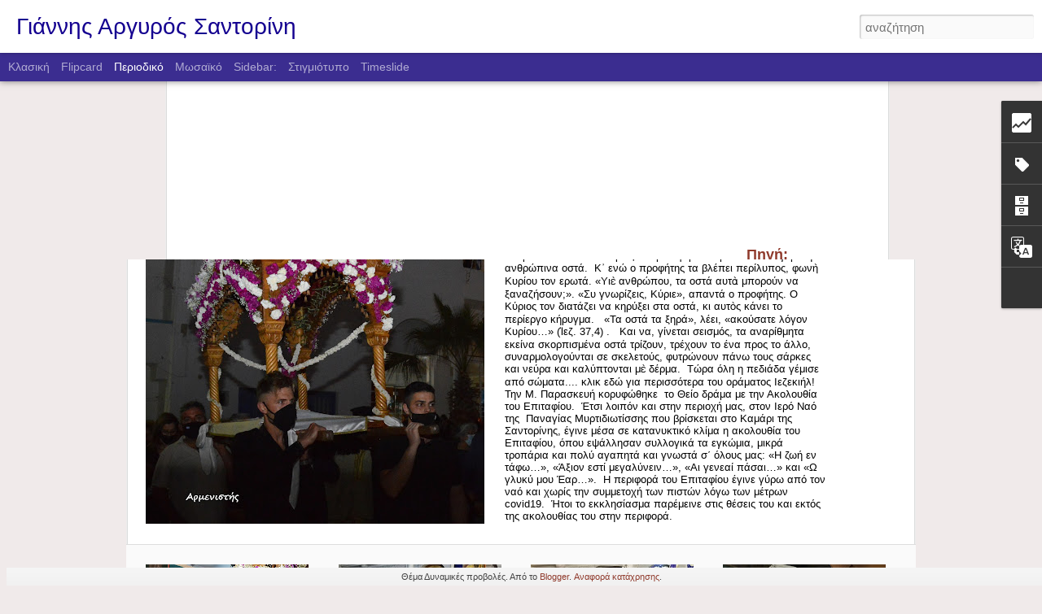

--- FILE ---
content_type: text/html; charset=UTF-8
request_url: http://giannisargyros.blogspot.com/2013/05/blog-post_23.html
body_size: 5518
content:
<!DOCTYPE html>
<html class='v2' dir='ltr' lang='el'>
<head>
<link href='https://www.blogger.com/static/v1/widgets/335934321-css_bundle_v2.css' rel='stylesheet' type='text/css'/>
<meta content='text/html; charset=UTF-8' http-equiv='Content-Type'/>
<meta content='blogger' name='generator'/>
<link href='http://giannisargyros.blogspot.com/favicon.ico' rel='icon' type='image/x-icon'/>
<link href='http://giannisargyros.blogspot.com/2013/05/blog-post_23.html' rel='canonical'/>
<link rel="alternate" type="application/atom+xml" title="Γιάννης Αργυρός Σαντορίνη - Atom" href="http://giannisargyros.blogspot.com/feeds/posts/default" />
<link rel="alternate" type="application/rss+xml" title="Γιάννης Αργυρός Σαντορίνη - RSS" href="http://giannisargyros.blogspot.com/feeds/posts/default?alt=rss" />
<link rel="service.post" type="application/atom+xml" title="Γιάννης Αργυρός Σαντορίνη - Atom" href="https://www.blogger.com/feeds/2041585248975609382/posts/default" />

<link rel="alternate" type="application/atom+xml" title="Γιάννης Αργυρός Σαντορίνη - Atom" href="http://giannisargyros.blogspot.com/feeds/5754177457221922494/comments/default" />
<!--Can't find substitution for tag [blog.ieCssRetrofitLinks]-->
<link href='https://blogger.googleusercontent.com/img/b/R29vZ2xl/AVvXsEi8Vxq9i_BQRV4PhGtIQiEZIlvXz8ryO2l0pF19t04Gizjy5VP09c7qXMqSS-rMbk0Rioi3-enyP0bydck7nmBFXZ2kU0O9E8YnkugjePbgz4nbndJobZAQiV1sLmXdL-hYWqLQ-ulAfd4/s400/DSC00402+%CE%B1.jpg' rel='image_src'/>
<meta content='http://giannisargyros.blogspot.com/2013/05/blog-post_23.html' property='og:url'/>
<meta content='Θεία Λειτουργία σε αίθουσα του Μητροπολιτικού Ναού της Υπαπαντής του Κυρίου στα Φηρά της Σαντορίνης' property='og:title'/>
<meta content=' Λόγω της ανακαινήσεως  του Μητροπολιτικού Ιερού Ναού της Υπαπαντής του Κυρίου , κατά την χειμερινή περίοδο από τις αρχές Νοεμβρίου μέχρι πρ...' property='og:description'/>
<meta content='https://blogger.googleusercontent.com/img/b/R29vZ2xl/AVvXsEi8Vxq9i_BQRV4PhGtIQiEZIlvXz8ryO2l0pF19t04Gizjy5VP09c7qXMqSS-rMbk0Rioi3-enyP0bydck7nmBFXZ2kU0O9E8YnkugjePbgz4nbndJobZAQiV1sLmXdL-hYWqLQ-ulAfd4/w1200-h630-p-k-no-nu/DSC00402+%CE%B1.jpg' property='og:image'/>
<title>Γιάννης Αργυρός Σαντορίνη: Θεία Λειτουργία σε αίθουσα του Μητροπολιτικού Ναού της Υπαπαντής του Κυρίου στα Φηρά της Σαντορίνης</title>
<meta content='!' name='fragment'/>
<meta content='dynamic' name='blogger-template'/>
<meta content='IE=9,chrome=1' http-equiv='X-UA-Compatible'/>
<meta content='initial-scale=1.0, maximum-scale=1.0, user-scalable=no, width=device-width' name='viewport'/>
<style id='page-skin-1' type='text/css'><!--
/*-----------------------------------------------
Blogger Template Style
Name: Dynamic Views
----------------------------------------------- */
/* Variable definitions
====================
<Variable name="keycolor" description="Main Color" type="color" default="#ffffff"
variants="#2b256f,#00b2b4,#4ba976,#696f00,#b38f00,#f07300,#d0422c,#f37a86,#7b5341"/>
<Group description="Page">
<Variable name="page.text.font" description="Font" type="font"
default="'Helvetica Neue Light', HelveticaNeue-Light, 'Helvetica Neue', Helvetica, Arial, sans-serif"/>
<Variable name="page.text.color" description="Text Color" type="color"
default="#333333" variants="#333333"/>
<Variable name="body.background.color" description="Background Color" type="color"
default="#EEEEEE"
variants="#dfdfea,#d9f4f4,#e4f2eb,#e9ead9,#f4eed9,#fdead9,#f8e3e0,#fdebed,#ebe5e3"/>
</Group>
<Variable name="body.background" description="Body Background" type="background"
color="#EEEEEE" default="$(color) none repeat scroll top left"/>
<Group description="Header">
<Variable name="header.background.color" description="Background Color" type="color"
default="#F3F3F3" variants="#F3F3F3"/>
</Group>
<Group description="Header Bar">
<Variable name="primary.color" description="Background Color" type="color"
default="#333333" variants="#2b256f,#00b2b4,#4ba976,#696f00,#b38f00,#f07300,#d0422c,#f37a86,#7b5341"/>
<Variable name="menu.font" description="Font" type="font"
default="'Helvetica Neue Light', HelveticaNeue-Light, 'Helvetica Neue', Helvetica, Arial, sans-serif"/>
<Variable name="menu.text.color" description="Text Color" type="color"
default="#FFFFFF" variants="#FFFFFF"/>
</Group>
<Group description="Links">
<Variable name="link.font" description="Link Text" type="font"
default="'Helvetica Neue Light', HelveticaNeue-Light, 'Helvetica Neue', Helvetica, Arial, sans-serif"/>
<Variable name="link.color" description="Link Color" type="color"
default="#009EB8"
variants="#2b256f,#00b2b4,#4ba976,#696f00,#b38f00,#f07300,#d0422c,#f37a86,#7b5341"/>
<Variable name="link.hover.color" description="Link Hover Color" type="color"
default="#009EB8"
variants="#2b256f,#00b2b4,#4ba976,#696f00,#b38f00,#f07300,#d0422c,#f37a86,#7b5341"/>
<Variable name="link.visited.color" description="Link Visited Color" type="color"
default="#009EB8"
variants="#2b256f,#00b2b4,#4ba976,#696f00,#b38f00,#f07300,#d0422c,#f37a86,#7b5341"/>
</Group>
<Group description="Blog Title">
<Variable name="blog.title.font" description="Font" type="font"
default="'Helvetica Neue Light', HelveticaNeue-Light, 'Helvetica Neue', Helvetica, Arial, sans-serif"/>
<Variable name="blog.title.color" description="Color" type="color"
default="#555555" variants="#555555"/>
</Group>
<Group description="Blog Description">
<Variable name="blog.description.font" description="Font" type="font"
default="'Helvetica Neue Light', HelveticaNeue-Light, 'Helvetica Neue', Helvetica, Arial, sans-serif"/>
<Variable name="blog.description.color" description="Color" type="color"
default="#555555" variants="#555555"/>
</Group>
<Group description="Post Title">
<Variable name="post.title.font" description="Font" type="font"
default="'Helvetica Neue Light', HelveticaNeue-Light, 'Helvetica Neue', Helvetica, Arial, sans-serif"/>
<Variable name="post.title.color" description="Color" type="color"
default="#333333" variants="#333333"/>
</Group>
<Group description="Date Ribbon">
<Variable name="ribbon.color" description="Color" type="color"
default="#666666" variants="#2b256f,#00b2b4,#4ba976,#696f00,#b38f00,#f07300,#d0422c,#f37a86,#7b5341"/>
<Variable name="ribbon.hover.color" description="Hover Color" type="color"
default="#AD3A2B" variants="#AD3A2B"/>
</Group>
<Variable name="blitzview" description="Initial view type" type="string" default="sidebar"/>
*/
/* BEGIN CUT */
{
"font:Text": "normal normal 100% Arial, Tahoma, Helvetica, FreeSans, sans-serif",
"color:Text": "#333333",
"image:Background": "#EEEEEE none repeat scroll top left",
"color:Background": "#f0eaea",
"color:Header Background": "#ffffff",
"color:Primary": "#3b2d90",
"color:Menu Text": "#FFFFFF",
"font:Menu": "normal normal 100% Arial, Tahoma, Helvetica, FreeSans, sans-serif",
"font:Link": "normal normal 100% Arial, Tahoma, Helvetica, FreeSans, sans-serif",
"color:Link": "#903b2d",
"color:Link Visited": "#903b2d",
"color:Link Hover": "#903b2d",
"font:Blog Title": "normal bold 80px Arial, Tahoma, Helvetica, FreeSans, sans-serif",
"color:Blog Title": "#140090",
"font:Blog Description": "normal normal 100% Arial, Tahoma, Helvetica, FreeSans, sans-serif",
"color:Blog Description": "#555555",
"font:Post Title": "'Helvetica Neue Light', HelveticaNeue-Light, 'Helvetica Neue', Helvetica, Arial, sans-serif",
"color:Post Title": "#901400",
"color:Ribbon": "#140090",
"color:Ribbon Hover": "#AD3A2B",
"view": "magazine"
}
/* END CUT */

--></style>
<style id='template-skin-1' type='text/css'><!--
body {
min-width: 1320px;
}
.column-center-outer {
margin-top: 46px;
}
.content-outer, .content-fauxcolumn-outer, .region-inner {
min-width: 1320px;
max-width: 1320px;
_width: 1320px;
}
.main-inner .columns {
padding-left: 0;
padding-right: 460px;
}
.main-inner .fauxcolumn-center-outer {
left: 0;
right: 460px;
/* IE6 does not respect left and right together */
_width: expression(this.parentNode.offsetWidth -
parseInt("0") -
parseInt("460px") + 'px');
}
.main-inner .fauxcolumn-left-outer {
width: 0;
}
.main-inner .fauxcolumn-right-outer {
width: 460px;
}
.main-inner .column-left-outer {
width: 0;
right: 100%;
margin-left: -0;
}
.main-inner .column-right-outer {
width: 460px;
margin-right: -460px;
}
#layout {
min-width: 0;
}
#layout .content-outer {
min-width: 0;
width: 800px;
}
#layout .region-inner {
min-width: 0;
width: auto;
}
--></style>
<script src='//www.blogblog.com/dynamicviews/6e0d22adcfa5abea/js/common.js' type='text/javascript'></script>
<script src='//www.blogblog.com/dynamicviews/6e0d22adcfa5abea/js/languages/lang__el.js' type='text/javascript'></script>
<script src='//www.blogblog.com/dynamicviews/6e0d22adcfa5abea/js/magazine.js' type='text/javascript'></script>
<script src='//www.blogblog.com/dynamicviews/4224c15c4e7c9321/js/comments.js'></script>
<link href='https://www.blogger.com/dyn-css/authorization.css?targetBlogID=2041585248975609382&amp;zx=58bb076a-81d8-449d-8bf9-4f423a44ce0c' media='none' onload='if(media!=&#39;all&#39;)media=&#39;all&#39;' rel='stylesheet'/><noscript><link href='https://www.blogger.com/dyn-css/authorization.css?targetBlogID=2041585248975609382&amp;zx=58bb076a-81d8-449d-8bf9-4f423a44ce0c' rel='stylesheet'/></noscript>
<meta name='google-adsense-platform-account' content='ca-host-pub-1556223355139109'/>
<meta name='google-adsense-platform-domain' content='blogspot.com'/>

</head>
<body class='variant-magazine'>
<div class='content'>
<div class='content-outer'>
<div class='fauxborder-left content-fauxborder-left'>
<div class='content-inner'>
<div class='main-outer'>
<div class='fauxborder-left main-fauxborder-left'>
<div class='region-inner main-inner'>
<div class='columns fauxcolumns'>
<div class='column-center-outer'>
<div class='column-center-inner'>
<div class='main section' id='main'>
</div>
</div>
</div>
<div class='column-right-outer'>
<div class='column-right-inner'>
<aside>
<div class='sidebar section' id='sidebar-right-1'>
</div>
</aside>
</div>
</div>
<div style='clear: both'></div>
</div>
</div>
</div>
</div>
</div>
</div>
</div>
</div>
<script language='javascript' type='text/javascript'>
        window.onload = function() {
          blogger.ui().configure().view();
        };
      </script>

<script type="text/javascript" src="https://www.blogger.com/static/v1/widgets/2028843038-widgets.js"></script>
<script type='text/javascript'>
window['__wavt'] = 'AOuZoY7Gtu6QcrP5P5BUnNAbRwY-6bJgkg:1768884244871';_WidgetManager._Init('//www.blogger.com/rearrange?blogID\x3d2041585248975609382','//giannisargyros.blogspot.com/2013/05/blog-post_23.html','2041585248975609382');
_WidgetManager._SetDataContext([{'name': 'blog', 'data': {'blogId': '2041585248975609382', 'title': '\u0393\u03b9\u03ac\u03bd\u03bd\u03b7\u03c2 \u0391\u03c1\u03b3\u03c5\u03c1\u03cc\u03c2 \u03a3\u03b1\u03bd\u03c4\u03bf\u03c1\u03af\u03bd\u03b7', 'url': 'http://giannisargyros.blogspot.com/2013/05/blog-post_23.html', 'canonicalUrl': 'http://giannisargyros.blogspot.com/2013/05/blog-post_23.html', 'homepageUrl': 'http://giannisargyros.blogspot.com/', 'searchUrl': 'http://giannisargyros.blogspot.com/search', 'canonicalHomepageUrl': 'http://giannisargyros.blogspot.com/', 'blogspotFaviconUrl': 'http://giannisargyros.blogspot.com/favicon.ico', 'bloggerUrl': 'https://www.blogger.com', 'hasCustomDomain': false, 'httpsEnabled': true, 'enabledCommentProfileImages': false, 'gPlusViewType': 'FILTERED_POSTMOD', 'adultContent': false, 'analyticsAccountNumber': '', 'encoding': 'UTF-8', 'locale': 'el', 'localeUnderscoreDelimited': 'el', 'languageDirection': 'ltr', 'isPrivate': false, 'isMobile': false, 'isMobileRequest': false, 'mobileClass': '', 'isPrivateBlog': false, 'isDynamicViewsAvailable': true, 'feedLinks': '\x3clink rel\x3d\x22alternate\x22 type\x3d\x22application/atom+xml\x22 title\x3d\x22\u0393\u03b9\u03ac\u03bd\u03bd\u03b7\u03c2 \u0391\u03c1\u03b3\u03c5\u03c1\u03cc\u03c2 \u03a3\u03b1\u03bd\u03c4\u03bf\u03c1\u03af\u03bd\u03b7 - Atom\x22 href\x3d\x22http://giannisargyros.blogspot.com/feeds/posts/default\x22 /\x3e\n\x3clink rel\x3d\x22alternate\x22 type\x3d\x22application/rss+xml\x22 title\x3d\x22\u0393\u03b9\u03ac\u03bd\u03bd\u03b7\u03c2 \u0391\u03c1\u03b3\u03c5\u03c1\u03cc\u03c2 \u03a3\u03b1\u03bd\u03c4\u03bf\u03c1\u03af\u03bd\u03b7 - RSS\x22 href\x3d\x22http://giannisargyros.blogspot.com/feeds/posts/default?alt\x3drss\x22 /\x3e\n\x3clink rel\x3d\x22service.post\x22 type\x3d\x22application/atom+xml\x22 title\x3d\x22\u0393\u03b9\u03ac\u03bd\u03bd\u03b7\u03c2 \u0391\u03c1\u03b3\u03c5\u03c1\u03cc\u03c2 \u03a3\u03b1\u03bd\u03c4\u03bf\u03c1\u03af\u03bd\u03b7 - Atom\x22 href\x3d\x22https://www.blogger.com/feeds/2041585248975609382/posts/default\x22 /\x3e\n\n\x3clink rel\x3d\x22alternate\x22 type\x3d\x22application/atom+xml\x22 title\x3d\x22\u0393\u03b9\u03ac\u03bd\u03bd\u03b7\u03c2 \u0391\u03c1\u03b3\u03c5\u03c1\u03cc\u03c2 \u03a3\u03b1\u03bd\u03c4\u03bf\u03c1\u03af\u03bd\u03b7 - Atom\x22 href\x3d\x22http://giannisargyros.blogspot.com/feeds/5754177457221922494/comments/default\x22 /\x3e\n', 'meTag': '', 'adsenseHostId': 'ca-host-pub-1556223355139109', 'adsenseHasAds': false, 'adsenseAutoAds': false, 'boqCommentIframeForm': true, 'loginRedirectParam': '', 'view': '', 'dynamicViewsCommentsSrc': '//www.blogblog.com/dynamicviews/4224c15c4e7c9321/js/comments.js', 'dynamicViewsScriptSrc': '//www.blogblog.com/dynamicviews/6e0d22adcfa5abea', 'plusOneApiSrc': 'https://apis.google.com/js/platform.js', 'disableGComments': true, 'interstitialAccepted': false, 'sharing': {'platforms': [{'name': '\u039b\u03ae\u03c8\u03b7 \u03c3\u03c5\u03bd\u03b4\u03ad\u03c3\u03bc\u03bf\u03c5', 'key': 'link', 'shareMessage': '\u039b\u03ae\u03c8\u03b7 \u03c3\u03c5\u03bd\u03b4\u03ad\u03c3\u03bc\u03bf\u03c5', 'target': ''}, {'name': 'Facebook', 'key': 'facebook', 'shareMessage': '\u039a\u03bf\u03b9\u03bd\u03bf\u03c0\u03bf\u03af\u03b7\u03c3\u03b7 \u03c3\u03c4\u03bf Facebook', 'target': 'facebook'}, {'name': 'BlogThis!', 'key': 'blogThis', 'shareMessage': 'BlogThis!', 'target': 'blog'}, {'name': 'X', 'key': 'twitter', 'shareMessage': '\u039a\u03bf\u03b9\u03bd\u03bf\u03c0\u03bf\u03af\u03b7\u03c3\u03b7 \u03c3\u03c4\u03bf X', 'target': 'twitter'}, {'name': 'Pinterest', 'key': 'pinterest', 'shareMessage': '\u039a\u03bf\u03b9\u03bd\u03bf\u03c0\u03bf\u03af\u03b7\u03c3\u03b7 \u03c3\u03c4\u03bf Pinterest', 'target': 'pinterest'}, {'name': '\u0397\u03bb\u03b5\u03ba\u03c4\u03c1\u03bf\u03bd\u03b9\u03ba\u03cc \u03c4\u03b1\u03c7\u03c5\u03b4\u03c1\u03bf\u03bc\u03b5\u03af\u03bf', 'key': 'email', 'shareMessage': '\u0397\u03bb\u03b5\u03ba\u03c4\u03c1\u03bf\u03bd\u03b9\u03ba\u03cc \u03c4\u03b1\u03c7\u03c5\u03b4\u03c1\u03bf\u03bc\u03b5\u03af\u03bf', 'target': 'email'}], 'disableGooglePlus': true, 'googlePlusShareButtonWidth': 0, 'googlePlusBootstrap': '\x3cscript type\x3d\x22text/javascript\x22\x3ewindow.___gcfg \x3d {\x27lang\x27: \x27el\x27};\x3c/script\x3e'}, 'hasCustomJumpLinkMessage': false, 'jumpLinkMessage': '\u0394\u03b9\u03b1\u03b2\u03ac\u03c3\u03c4\u03b5 \u03c0\u03b5\u03c1\u03b9\u03c3\u03c3\u03cc\u03c4\u03b5\u03c1\u03b1', 'pageType': 'item', 'postId': '5754177457221922494', 'postImageThumbnailUrl': 'https://blogger.googleusercontent.com/img/b/R29vZ2xl/AVvXsEi8Vxq9i_BQRV4PhGtIQiEZIlvXz8ryO2l0pF19t04Gizjy5VP09c7qXMqSS-rMbk0Rioi3-enyP0bydck7nmBFXZ2kU0O9E8YnkugjePbgz4nbndJobZAQiV1sLmXdL-hYWqLQ-ulAfd4/s72-c/DSC00402+%CE%B1.jpg', 'postImageUrl': 'https://blogger.googleusercontent.com/img/b/R29vZ2xl/AVvXsEi8Vxq9i_BQRV4PhGtIQiEZIlvXz8ryO2l0pF19t04Gizjy5VP09c7qXMqSS-rMbk0Rioi3-enyP0bydck7nmBFXZ2kU0O9E8YnkugjePbgz4nbndJobZAQiV1sLmXdL-hYWqLQ-ulAfd4/s400/DSC00402+%CE%B1.jpg', 'pageName': '\u0398\u03b5\u03af\u03b1 \u039b\u03b5\u03b9\u03c4\u03bf\u03c5\u03c1\u03b3\u03af\u03b1 \u03c3\u03b5 \u03b1\u03af\u03b8\u03bf\u03c5\u03c3\u03b1 \u03c4\u03bf\u03c5 \u039c\u03b7\u03c4\u03c1\u03bf\u03c0\u03bf\u03bb\u03b9\u03c4\u03b9\u03ba\u03bf\u03cd \u039d\u03b1\u03bf\u03cd \u03c4\u03b7\u03c2 \u03a5\u03c0\u03b1\u03c0\u03b1\u03bd\u03c4\u03ae\u03c2 \u03c4\u03bf\u03c5 \u039a\u03c5\u03c1\u03af\u03bf\u03c5 \u03c3\u03c4\u03b1 \u03a6\u03b7\u03c1\u03ac \u03c4\u03b7\u03c2 \u03a3\u03b1\u03bd\u03c4\u03bf\u03c1\u03af\u03bd\u03b7\u03c2', 'pageTitle': '\u0393\u03b9\u03ac\u03bd\u03bd\u03b7\u03c2 \u0391\u03c1\u03b3\u03c5\u03c1\u03cc\u03c2 \u03a3\u03b1\u03bd\u03c4\u03bf\u03c1\u03af\u03bd\u03b7: \u0398\u03b5\u03af\u03b1 \u039b\u03b5\u03b9\u03c4\u03bf\u03c5\u03c1\u03b3\u03af\u03b1 \u03c3\u03b5 \u03b1\u03af\u03b8\u03bf\u03c5\u03c3\u03b1 \u03c4\u03bf\u03c5 \u039c\u03b7\u03c4\u03c1\u03bf\u03c0\u03bf\u03bb\u03b9\u03c4\u03b9\u03ba\u03bf\u03cd \u039d\u03b1\u03bf\u03cd \u03c4\u03b7\u03c2 \u03a5\u03c0\u03b1\u03c0\u03b1\u03bd\u03c4\u03ae\u03c2 \u03c4\u03bf\u03c5 \u039a\u03c5\u03c1\u03af\u03bf\u03c5 \u03c3\u03c4\u03b1 \u03a6\u03b7\u03c1\u03ac \u03c4\u03b7\u03c2 \u03a3\u03b1\u03bd\u03c4\u03bf\u03c1\u03af\u03bd\u03b7\u03c2'}}, {'name': 'features', 'data': {}}, {'name': 'messages', 'data': {'edit': '\u0395\u03c0\u03b5\u03be\u03b5\u03c1\u03b3\u03b1\u03c3\u03af\u03b1', 'linkCopiedToClipboard': '\u039f \u03c3\u03cd\u03bd\u03b4\u03b5\u03c3\u03bc\u03bf\u03c2 \u03b1\u03bd\u03c4\u03b9\u03b3\u03c1\u03ac\u03c6\u03b7\u03ba\u03b5 \u03c3\u03c4\u03bf \u03c0\u03c1\u03cc\u03c7\u03b5\u03b9\u03c1\u03bf!', 'ok': '\u039f\u039a', 'postLink': '\u03a3\u03cd\u03bd\u03b4\u03b5\u03c3\u03bc\u03bf\u03c2 \u03b1\u03bd\u03ac\u03c1\u03c4\u03b7\u03c3\u03b7\u03c2'}}, {'name': 'skin', 'data': {'vars': {'link_color': '#903b2d', 'post_title_color': '#901400', 'blog_description_font': 'normal normal 100% Arial, Tahoma, Helvetica, FreeSans, sans-serif', 'body_background_color': '#f0eaea', 'ribbon_color': '#140090', 'body_background': '#EEEEEE none repeat scroll top left', 'blitzview': 'magazine', 'link_visited_color': '#903b2d', 'link_hover_color': '#903b2d', 'header_background_color': '#ffffff', 'keycolor': '#ffffff', 'page_text_font': 'normal normal 100% Arial, Tahoma, Helvetica, FreeSans, sans-serif', 'blog_title_color': '#140090', 'ribbon_hover_color': '#AD3A2B', 'blog_title_font': 'normal bold 80px Arial, Tahoma, Helvetica, FreeSans, sans-serif', 'link_font': 'normal normal 100% Arial, Tahoma, Helvetica, FreeSans, sans-serif', 'menu_font': 'normal normal 100% Arial, Tahoma, Helvetica, FreeSans, sans-serif', 'primary_color': '#3b2d90', 'page_text_color': '#333333', 'post_title_font': '\x27Helvetica Neue Light\x27, HelveticaNeue-Light, \x27Helvetica Neue\x27, Helvetica, Arial, sans-serif', 'blog_description_color': '#555555', 'menu_text_color': '#FFFFFF'}, 'override': '', 'url': 'blitz.css'}}, {'name': 'template', 'data': {'name': 'Dynamic Views', 'localizedName': '\u0394\u03c5\u03bd\u03b1\u03bc\u03b9\u03ba\u03ad\u03c2 \u03c0\u03c1\u03bf\u03b2\u03bf\u03bb\u03ad\u03c2', 'isResponsive': false, 'isAlternateRendering': false, 'isCustom': false, 'variant': 'magazine', 'variantId': 'magazine'}}, {'name': 'view', 'data': {'classic': {'name': 'classic', 'url': '?view\x3dclassic'}, 'flipcard': {'name': 'flipcard', 'url': '?view\x3dflipcard'}, 'magazine': {'name': 'magazine', 'url': '?view\x3dmagazine'}, 'mosaic': {'name': 'mosaic', 'url': '?view\x3dmosaic'}, 'sidebar': {'name': 'sidebar', 'url': '?view\x3dsidebar'}, 'snapshot': {'name': 'snapshot', 'url': '?view\x3dsnapshot'}, 'timeslide': {'name': 'timeslide', 'url': '?view\x3dtimeslide'}, 'isMobile': false, 'title': '\u0398\u03b5\u03af\u03b1 \u039b\u03b5\u03b9\u03c4\u03bf\u03c5\u03c1\u03b3\u03af\u03b1 \u03c3\u03b5 \u03b1\u03af\u03b8\u03bf\u03c5\u03c3\u03b1 \u03c4\u03bf\u03c5 \u039c\u03b7\u03c4\u03c1\u03bf\u03c0\u03bf\u03bb\u03b9\u03c4\u03b9\u03ba\u03bf\u03cd \u039d\u03b1\u03bf\u03cd \u03c4\u03b7\u03c2 \u03a5\u03c0\u03b1\u03c0\u03b1\u03bd\u03c4\u03ae\u03c2 \u03c4\u03bf\u03c5 \u039a\u03c5\u03c1\u03af\u03bf\u03c5 \u03c3\u03c4\u03b1 \u03a6\u03b7\u03c1\u03ac \u03c4\u03b7\u03c2 \u03a3\u03b1\u03bd\u03c4\u03bf\u03c1\u03af\u03bd\u03b7\u03c2', 'description': ' \u039b\u03cc\u03b3\u03c9 \u03c4\u03b7\u03c2 \u03b1\u03bd\u03b1\u03ba\u03b1\u03b9\u03bd\u03ae\u03c3\u03b5\u03c9\u03c2  \u03c4\u03bf\u03c5 \u039c\u03b7\u03c4\u03c1\u03bf\u03c0\u03bf\u03bb\u03b9\u03c4\u03b9\u03ba\u03bf\u03cd \u0399\u03b5\u03c1\u03bf\u03cd \u039d\u03b1\u03bf\u03cd \u03c4\u03b7\u03c2 \u03a5\u03c0\u03b1\u03c0\u03b1\u03bd\u03c4\u03ae\u03c2 \u03c4\u03bf\u03c5 \u039a\u03c5\u03c1\u03af\u03bf\u03c5 , \u03ba\u03b1\u03c4\u03ac \u03c4\u03b7\u03bd \u03c7\u03b5\u03b9\u03bc\u03b5\u03c1\u03b9\u03bd\u03ae \u03c0\u03b5\u03c1\u03af\u03bf\u03b4\u03bf \u03b1\u03c0\u03cc \u03c4\u03b9\u03c2 \u03b1\u03c1\u03c7\u03ad\u03c2 \u039d\u03bf\u03b5\u03bc\u03b2\u03c1\u03af\u03bf\u03c5 \u03bc\u03ad\u03c7\u03c1\u03b9 \u03c0\u03c1...', 'featuredImage': 'https://blogger.googleusercontent.com/img/b/R29vZ2xl/AVvXsEi8Vxq9i_BQRV4PhGtIQiEZIlvXz8ryO2l0pF19t04Gizjy5VP09c7qXMqSS-rMbk0Rioi3-enyP0bydck7nmBFXZ2kU0O9E8YnkugjePbgz4nbndJobZAQiV1sLmXdL-hYWqLQ-ulAfd4/s400/DSC00402+%CE%B1.jpg', 'url': 'http://giannisargyros.blogspot.com/2013/05/blog-post_23.html', 'type': 'item', 'isSingleItem': true, 'isMultipleItems': false, 'isError': false, 'isPage': false, 'isPost': true, 'isHomepage': false, 'isArchive': false, 'isLabelSearch': false, 'postId': 5754177457221922494}}]);
_WidgetManager._RegisterWidget('_BlogView', new _WidgetInfo('Blog1', 'main', document.getElementById('Blog1'), {'cmtInteractionsEnabled': false, 'lightboxEnabled': true, 'lightboxModuleUrl': 'https://www.blogger.com/static/v1/jsbin/3070809434-lbx__el.js', 'lightboxCssUrl': 'https://www.blogger.com/static/v1/v-css/828616780-lightbox_bundle.css'}, 'displayModeFull'));
_WidgetManager._RegisterWidget('_HeaderView', new _WidgetInfo('Header1', 'sidebar-right-1', document.getElementById('Header1'), {}, 'displayModeFull'));
_WidgetManager._RegisterWidget('_HTMLView', new _WidgetInfo('HTML2', 'sidebar-right-1', document.getElementById('HTML2'), {}, 'displayModeFull'));
_WidgetManager._RegisterWidget('_StatsView', new _WidgetInfo('Stats1', 'sidebar-right-1', document.getElementById('Stats1'), {'title': '\u03a3\u03c5\u03bd\u03bf\u03bb\u03b9\u03ba\u03ad\u03c2 \u03c0\u03c1\u03bf\u03b2\u03bf\u03bb\u03ad\u03c2 \u03c3\u03b5\u03bb\u03af\u03b4\u03b1\u03c2', 'showGraphicalCounter': true, 'showAnimatedCounter': false, 'showSparkline': false, 'statsUrl': '//giannisargyros.blogspot.com/b/stats?style\x3dBLACK_TRANSPARENT\x26timeRange\x3dALL_TIME\x26token\x3dAPq4FmAa-OGq9JWJ4pmukw26TVnvE3-n8_rQgt4I5Ag8rnyFXt5cFh_QvvwwstrN452jf8rqCXqMTsfaQjsznmstnffXbCMggg'}, 'displayModeFull'));
_WidgetManager._RegisterWidget('_LabelView', new _WidgetInfo('Label1', 'sidebar-right-1', document.getElementById('Label1'), {}, 'displayModeFull'));
_WidgetManager._RegisterWidget('_FollowersView', new _WidgetInfo('Followers1', 'sidebar-right-1', document.getElementById('Followers1'), {}, 'displayModeFull'));
_WidgetManager._RegisterWidget('_BlogArchiveView', new _WidgetInfo('BlogArchive1', 'sidebar-right-1', document.getElementById('BlogArchive1'), {'languageDirection': 'ltr', 'loadingMessage': '\u03a6\u03cc\u03c1\u03c4\u03c9\u03c3\u03b7\x26hellip;'}, 'displayModeFull'));
_WidgetManager._RegisterWidget('_TranslateView', new _WidgetInfo('Translate1', 'sidebar-right-1', document.getElementById('Translate1'), {}, 'displayModeFull'));
_WidgetManager._RegisterWidget('_ProfileView', new _WidgetInfo('Profile1', 'sidebar-right-1', document.getElementById('Profile1'), {}, 'displayModeFull'));
_WidgetManager._RegisterWidget('_AttributionView', new _WidgetInfo('Attribution1', 'sidebar-right-1', document.getElementById('Attribution1'), {}, 'displayModeFull'));
_WidgetManager._RegisterWidget('_NavbarView', new _WidgetInfo('Navbar1', 'sidebar-right-1', document.getElementById('Navbar1'), {}, 'displayModeFull'));
</script>
</body>
</html>

--- FILE ---
content_type: text/html; charset=UTF-8
request_url: http://giannisargyros.blogspot.com/b/stats?style=BLACK_TRANSPARENT&timeRange=ALL_TIME&token=APq4FmB2KIN5hF1agsUc1dzeLq_YzQnetljom3oyY2gf6G9N9c628RxfJ6kwK_icA2Z6FxghO-tEx3Ptf2h8itmnkQX9iDRgng&v=0&action=initial&widgetId=Stats1&responseType=js
body_size: 260
content:
{"total":3304638,"sparklineOptions":{"backgroundColor":{"fillOpacity":0.1,"fill":"#000000"},"series":[{"areaOpacity":0.3,"color":"#202020"}]},"sparklineData":[[0,28],[1,51],[2,60],[3,73],[4,23],[5,25],[6,25],[7,39],[8,23],[9,31],[10,34],[11,50],[12,31],[13,40],[14,36],[15,61],[16,25],[17,59],[18,29],[19,40],[20,98],[21,40],[22,40],[23,40],[24,33],[25,35],[26,52],[27,21],[28,26],[29,2]],"nextTickMs":3600000}

--- FILE ---
content_type: text/html; charset=UTF-8
request_url: http://giannisargyros.blogspot.com/b/stats?style=BLACK_TRANSPARENT&timeRange=ALL_TIME&token=APq4FmC06CVrdCrj98B80f-CkK2DAMoYOIz6foDxFiFUJxEAVZ8i6wbVPm8C8G0ymCs4ctSDZ5tjkpiJWdeVliKCkeaS_vwY6w&v=0&action=initial&widgetId=Stats1&responseType=js
body_size: 260
content:
{"total":3304638,"sparklineOptions":{"backgroundColor":{"fillOpacity":0.1,"fill":"#000000"},"series":[{"areaOpacity":0.3,"color":"#202020"}]},"sparklineData":[[0,28],[1,51],[2,60],[3,73],[4,23],[5,25],[6,25],[7,39],[8,23],[9,31],[10,34],[11,50],[12,31],[13,40],[14,36],[15,61],[16,25],[17,59],[18,29],[19,40],[20,98],[21,40],[22,40],[23,40],[24,33],[25,35],[26,52],[27,21],[28,26],[29,2]],"nextTickMs":3600000}

--- FILE ---
content_type: text/javascript; charset=UTF-8
request_url: http://giannisargyros.blogspot.com/?v=0&action=initial&widgetId=Stats1&responseType=js&xssi_token=AOuZoY7Gtu6QcrP5P5BUnNAbRwY-6bJgkg%3A1768884244871
body_size: 430
content:
try {
_WidgetManager._HandleControllerResult('Stats1', 'initial',{'title': '\u03a3\u03c5\u03bd\u03bf\u03bb\u03b9\u03ba\u03ad\u03c2 \u03c0\u03c1\u03bf\u03b2\u03bf\u03bb\u03ad\u03c2 \u03c3\u03b5\u03bb\u03af\u03b4\u03b1\u03c2', 'showGraphicalCounter': true, 'showAnimatedCounter': false, 'showSparkline': false, 'statsUrl': '//giannisargyros.blogspot.com/b/stats?style\x3dBLACK_TRANSPARENT\x26timeRange\x3dALL_TIME\x26token\x3dAPq4FmB2KIN5hF1agsUc1dzeLq_YzQnetljom3oyY2gf6G9N9c628RxfJ6kwK_icA2Z6FxghO-tEx3Ptf2h8itmnkQX9iDRgng'});
} catch (e) {
  if (typeof log != 'undefined') {
    log('HandleControllerResult failed: ' + e);
  }
}


--- FILE ---
content_type: text/javascript; charset=UTF-8
request_url: http://giannisargyros.blogspot.com/?v=0&action=initial&widgetId=Label1&responseType=js&xssi_token=AOuZoY7Gtu6QcrP5P5BUnNAbRwY-6bJgkg%3A1768884244871
body_size: 19455
content:
try {
_WidgetManager._HandleControllerResult('Label1', 'initial',{'title': '\u0395\u03c4\u03b9\u03ba\u03ad\u03c4\u03b5\u03c2', 'display': 'list', 'showFreqNumbers': true, 'labels': [{'name': '15\u03bd\u03c4\u03b1\u03cd\u03b3\u03bf\u03c5\u03c3\u03c4\u03bf\u03c2', 'count': 8, 'cssSize': 2, 'url': 'http://giannisargyros.blogspot.com/search/label/15%CE%BD%CF%84%CE%B1%CF%8D%CE%B3%CE%BF%CF%85%CF%83%CF%84%CE%BF%CF%82'}, {'name': '1821', 'count': 2, 'cssSize': 1, 'url': 'http://giannisargyros.blogspot.com/search/label/1821'}, {'name': '25\u03b7 \u039c\u03b1\u03c1\u03c4\u03af\u03bf\u03c5', 'count': 4, 'cssSize': 2, 'url': 'http://giannisargyros.blogspot.com/search/label/25%CE%B7%20%CE%9C%CE%B1%CF%81%CF%84%CE%AF%CE%BF%CF%85'}, {'name': '28\u03b7 \u039f\u03ba\u03c4\u03c9\u03b2\u03c1\u03af\u03bf\u03c5 1940', 'count': 19, 'cssSize': 3, 'url': 'http://giannisargyros.blogspot.com/search/label/28%CE%B7%20%CE%9F%CE%BA%CF%84%CF%89%CE%B2%CF%81%CE%AF%CE%BF%CF%85%201940'}, {'name': '\u0391.\u039f \u0398\u03b7\u03c1\u03ad\u03b1\u03c2 \u03a3\u03b1\u03bd\u03c4\u03bf\u03c1\u03af\u03bd\u03b7\u03c2', 'count': 1, 'cssSize': 1, 'url': 'http://giannisargyros.blogspot.com/search/label/%CE%91.%CE%9F%20%CE%98%CE%B7%CF%81%CE%AD%CE%B1%CF%82%20%CE%A3%CE%B1%CE%BD%CF%84%CE%BF%CF%81%CE%AF%CE%BD%CE%B7%CF%82'}, {'name': '\u0391\u0384 \u039a\u03c5\u03c1\u03b9\u03b1\u03ba\u03ae \u03c4\u03c9\u03bd \u039d\u03b7\u03c3\u03c4\u03b5\u03b9\u03ce\u03bd', 'count': 1, 'cssSize': 1, 'url': 'http://giannisargyros.blogspot.com/search/label/%CE%91%CE%84%20%CE%9A%CF%85%CF%81%CE%B9%CE%B1%CE%BA%CE%AE%20%CF%84%CF%89%CE%BD%20%CE%9D%CE%B7%CF%83%CF%84%CE%B5%CE%B9%CF%8E%CE%BD'}, {'name': '\u0391\u03b3\u03ac\u03c0\u03b7', 'count': 38, 'cssSize': 3, 'url': 'http://giannisargyros.blogspot.com/search/label/%CE%91%CE%B3%CE%AC%CF%80%CE%B7'}, {'name': '\u0391\u03b3\u03b3\u03b5\u03bb\u03b9\u03ba\u03ae \u039d\u03b9\u03ba\u03bf\u03bb\u03bf\u03cd\u03bb\u03b7', 'count': 1, 'cssSize': 1, 'url': 'http://giannisargyros.blogspot.com/search/label/%CE%91%CE%B3%CE%B3%CE%B5%CE%BB%CE%B9%CE%BA%CE%AE%20%CE%9D%CE%B9%CE%BA%CE%BF%CE%BB%CE%BF%CF%8D%CE%BB%CE%B7'}, {'name': '\u0391\u03b3\u03b3\u03b5\u03bb\u03bf\u03b9', 'count': 17, 'cssSize': 3, 'url': 'http://giannisargyros.blogspot.com/search/label/%CE%91%CE%B3%CE%B3%CE%B5%CE%BB%CE%BF%CE%B9'}, {'name': '\u0391\u03b3\u03af\u03b1 \u0393\u03c1\u03b1\u03c6\u03ae', 'count': 5, 'cssSize': 2, 'url': 'http://giannisargyros.blogspot.com/search/label/%CE%91%CE%B3%CE%AF%CE%B1%20%CE%93%CF%81%CE%B1%CF%86%CE%AE'}, {'name': '\u0391\u03b3\u03af\u03b1 \u0398\u03b5\u03bf\u03b4\u03ce\u03c1\u03b1', 'count': 62, 'cssSize': 3, 'url': 'http://giannisargyros.blogspot.com/search/label/%CE%91%CE%B3%CE%AF%CE%B1%20%CE%98%CE%B5%CE%BF%CE%B4%CF%8E%CF%81%CE%B1'}, {'name': '\u0391\u03b3\u03b9\u03ac \u03a3\u03bf\u03c6\u03b9\u03ac', 'count': 7, 'cssSize': 2, 'url': 'http://giannisargyros.blogspot.com/search/label/%CE%91%CE%B3%CE%B9%CE%AC%20%CE%A3%CE%BF%CF%86%CE%B9%CE%AC'}, {'name': '\u0391\u03b3\u03af\u03b1 \u03a4\u03c1\u03b9\u03ac\u03b4\u03b1', 'count': 2, 'cssSize': 1, 'url': 'http://giannisargyros.blogspot.com/search/label/%CE%91%CE%B3%CE%AF%CE%B1%20%CE%A4%CF%81%CE%B9%CE%AC%CE%B4%CE%B1'}, {'name': '\u0391\u03b3\u03b9\u03b1\u03c3\u03bc\u03cc\u03c2', 'count': 3, 'cssSize': 2, 'url': 'http://giannisargyros.blogspot.com/search/label/%CE%91%CE%B3%CE%B9%CE%B1%CF%83%CE%BC%CF%8C%CF%82'}, {'name': '\u0391\u03b3\u03b9\u03bf \u038c\u03c1\u03bf\u03c2', 'count': 14, 'cssSize': 3, 'url': 'http://giannisargyros.blogspot.com/search/label/%CE%91%CE%B3%CE%B9%CE%BF%20%CE%8C%CF%81%CE%BF%CF%82'}, {'name': '\u0391\u03b3\u03b9\u03bf \u038c\u03c1\u03bf\u03c2 - \u03a4\u03b7\u03bb\u03ad\u03c6\u03c9\u03bd\u03b1', 'count': 1, 'cssSize': 1, 'url': 'http://giannisargyros.blogspot.com/search/label/%CE%91%CE%B3%CE%B9%CE%BF%20%CE%8C%CF%81%CE%BF%CF%82%20-%20%CE%A4%CE%B7%CE%BB%CE%AD%CF%86%CF%89%CE%BD%CE%B1'}, {'name': '\u0391\u03b3\u03b9\u03bf \u03a0\u03bd\u03b5\u03cd\u03bc\u03b1', 'count': 11, 'cssSize': 2, 'url': 'http://giannisargyros.blogspot.com/search/label/%CE%91%CE%B3%CE%B9%CE%BF%20%CE%A0%CE%BD%CE%B5%CF%8D%CE%BC%CE%B1'}, {'name': '\u0391\u03b3\u03b9\u03bf \u03a6\u03c9\u03c2', 'count': 1, 'cssSize': 1, 'url': 'http://giannisargyros.blogspot.com/search/label/%CE%91%CE%B3%CE%B9%CE%BF%20%CE%A6%CF%89%CF%82'}, {'name': '\u0391\u03b3\u03b9\u03bf\u03b9', 'count': 26, 'cssSize': 3, 'url': 'http://giannisargyros.blogspot.com/search/label/%CE%91%CE%B3%CE%B9%CE%BF%CE%B9'}, {'name': '\u0391\u03b3\u03b9\u03bf\u03b9 \u03a1\u03c9\u03c3\u03af\u03b1\u03c2 \u03ba\u03bb\u03c0', 'count': 12, 'cssSize': 2, 'url': 'http://giannisargyros.blogspot.com/search/label/%CE%91%CE%B3%CE%B9%CE%BF%CE%B9%20%CE%A1%CF%89%CF%83%CE%AF%CE%B1%CF%82%20%CE%BA%CE%BB%CF%80'}, {'name': '\u0391\u03b3\u03b9\u03bf\u03c2 \u039b\u03bf\u03c5\u03ba\u03ac\u03c2 \u0391\u03c1\u03c7\u03b9\u03b5\u03c0\u03af\u03c3\u03ba\u03bf\u03c0\u03bf\u03c2 \u039a\u03c1\u03b9\u03bc\u03b1\u03af\u03b1\u03c2', 'count': 20, 'cssSize': 3, 'url': 'http://giannisargyros.blogspot.com/search/label/%CE%91%CE%B3%CE%B9%CE%BF%CF%82%20%CE%9B%CE%BF%CF%85%CE%BA%CE%AC%CF%82%20%CE%91%CF%81%CF%87%CE%B9%CE%B5%CF%80%CE%AF%CF%83%CE%BA%CE%BF%CF%80%CE%BF%CF%82%20%CE%9A%CF%81%CE%B9%CE%BC%CE%B1%CE%AF%CE%B1%CF%82'}, {'name': '\u0391\u03b3\u03bf\u03c1\u03ad\u03c2 \u039a\u03c1\u03b5\u03ac\u03c4\u03c9\u03bd', 'count': 1, 'cssSize': 1, 'url': 'http://giannisargyros.blogspot.com/search/label/%CE%91%CE%B3%CE%BF%CF%81%CE%AD%CF%82%20%CE%9A%CF%81%CE%B5%CE%AC%CF%84%CF%89%CE%BD'}, {'name': '\u0391\u03b3\u03c1\u03b9\u03cc\u03c7\u03bf\u03c1\u03c4\u03b1', 'count': 1, 'cssSize': 1, 'url': 'http://giannisargyros.blogspot.com/search/label/%CE%91%CE%B3%CF%81%CE%B9%CF%8C%CF%87%CE%BF%CF%81%CF%84%CE%B1'}, {'name': '\u0391\u03b3\u03c1\u03cc\u03ba\u03c4\u03b7\u03bc\u03b1', 'count': 3, 'cssSize': 2, 'url': 'http://giannisargyros.blogspot.com/search/label/%CE%91%CE%B3%CF%81%CF%8C%CE%BA%CF%84%CE%B7%CE%BC%CE%B1'}, {'name': '\u0391\u03b3\u03c1\u03bf\u03c4\u03b9\u03ba\u03ac \u0398\u03ad\u03bc\u03b1\u03c4\u03b1', 'count': 19, 'cssSize': 3, 'url': 'http://giannisargyros.blogspot.com/search/label/%CE%91%CE%B3%CF%81%CE%BF%CF%84%CE%B9%CE%BA%CE%AC%20%CE%98%CE%AD%CE%BC%CE%B1%CF%84%CE%B1'}, {'name': '\u0391\u03b3\u03c1\u03bf\u03c4\u03b9\u03ba\u03ac \u03a3\u03b1\u03bd\u03c4\u03bf\u03c1\u03af\u03bd\u03b7\u03c2', 'count': 15, 'cssSize': 3, 'url': 'http://giannisargyros.blogspot.com/search/label/%CE%91%CE%B3%CF%81%CE%BF%CF%84%CE%B9%CE%BA%CE%AC%20%CE%A3%CE%B1%CE%BD%CF%84%CE%BF%CF%81%CE%AF%CE%BD%CE%B7%CF%82'}, {'name': '\u0391\u03b3\u03c1\u03bf\u03c4\u03b9\u03ba\u03ad\u03c2 \u0394\u03c1\u03b1\u03c3\u03c4\u03b7\u03c1\u03b9\u03cc\u03c4\u03b7\u03c4\u03b5\u03c2', 'count': 6, 'cssSize': 2, 'url': 'http://giannisargyros.blogspot.com/search/label/%CE%91%CE%B3%CF%81%CE%BF%CF%84%CE%B9%CE%BA%CE%AD%CF%82%20%CE%94%CF%81%CE%B1%CF%83%CF%84%CE%B7%CF%81%CE%B9%CF%8C%CF%84%CE%B7%CF%84%CE%B5%CF%82'}, {'name': '\u0391\u03b3\u03c1\u03c5\u03c0\u03bd\u03af\u03b1', 'count': 3, 'cssSize': 2, 'url': 'http://giannisargyros.blogspot.com/search/label/%CE%91%CE%B3%CF%81%CF%85%CF%80%CE%BD%CE%AF%CE%B1'}, {'name': '\u0391\u03b3\u03c7\u03bf\u03c2', 'count': 1, 'cssSize': 1, 'url': 'http://giannisargyros.blogspot.com/search/label/%CE%91%CE%B3%CF%87%CE%BF%CF%82'}, {'name': '\u0391\u03b3\u03c9\u03bd\u03af\u03b1', 'count': 2, 'cssSize': 1, 'url': 'http://giannisargyros.blogspot.com/search/label/%CE%91%CE%B3%CF%89%CE%BD%CE%AF%CE%B1'}, {'name': '\u0391\u03b4\u03ad\u03c3\u03c0\u03bf\u03c4\u03b1 \u0396\u03ce\u03b1', 'count': 1, 'cssSize': 1, 'url': 'http://giannisargyros.blogspot.com/search/label/%CE%91%CE%B4%CE%AD%CF%83%CF%80%CE%BF%CF%84%CE%B1%20%CE%96%CF%8E%CE%B1'}, {'name': '\u0391\u0395\u0399 \u03a4\u0395\u0399', 'count': 1, 'cssSize': 1, 'url': 'http://giannisargyros.blogspot.com/search/label/%CE%91%CE%95%CE%99%20%CE%A4%CE%95%CE%99'}, {'name': '\u0391\u03b5\u03c1\u03bf\u03c0\u03bb\u03ac\u03bd\u03b1', 'count': 1, 'cssSize': 1, 'url': 'http://giannisargyros.blogspot.com/search/label/%CE%91%CE%B5%CF%81%CE%BF%CF%80%CE%BB%CE%AC%CE%BD%CE%B1'}, {'name': '\u0391\u03b5\u03c1\u03bf\u03c0\u03bf\u03c1\u03af\u03b1', 'count': 1, 'cssSize': 1, 'url': 'http://giannisargyros.blogspot.com/search/label/%CE%91%CE%B5%CF%81%CE%BF%CF%80%CE%BF%CF%81%CE%AF%CE%B1'}, {'name': '\u0391\u03b5\u03c1\u03bf\u03c8\u03b5\u03ba\u03b1\u03c3\u03bc\u03bf\u03af', 'count': 2, 'cssSize': 1, 'url': 'http://giannisargyros.blogspot.com/search/label/%CE%91%CE%B5%CF%81%CE%BF%CF%88%CE%B5%CE%BA%CE%B1%CF%83%CE%BC%CE%BF%CE%AF'}, {'name': '\u0391\u03b8\u03b5\u03ca\u03c3\u03bc\u03cc\u03c2', 'count': 26, 'cssSize': 3, 'url': 'http://giannisargyros.blogspot.com/search/label/%CE%91%CE%B8%CE%B5%CF%8A%CF%83%CE%BC%CF%8C%CF%82'}, {'name': '\u0391\u03b8\u03b7\u03bd\u03b9\u03cc\u03c2', 'count': 5, 'cssSize': 2, 'url': 'http://giannisargyros.blogspot.com/search/label/%CE%91%CE%B8%CE%B7%CE%BD%CE%B9%CF%8C%CF%82'}, {'name': '\u0391\u03b8\u03bb\u03b7\u03c4\u03b9\u03ba\u03ac', 'count': 3, 'cssSize': 2, 'url': 'http://giannisargyros.blogspot.com/search/label/%CE%91%CE%B8%CE%BB%CE%B7%CF%84%CE%B9%CE%BA%CE%AC'}, {'name': '\u0391\u03b8\u03bb\u03b7\u03c4\u03b9\u03c3\u03bc\u03cc\u03c2', 'count': 9, 'cssSize': 2, 'url': 'http://giannisargyros.blogspot.com/search/label/%CE%91%CE%B8%CE%BB%CE%B7%CF%84%CE%B9%CF%83%CE%BC%CF%8C%CF%82'}, {'name': '\u0391\u03b9\u03bc\u03bf\u03b4\u03bf\u03c3\u03af\u03b1', 'count': 8, 'cssSize': 2, 'url': 'http://giannisargyros.blogspot.com/search/label/%CE%91%CE%B9%CE%BC%CE%BF%CE%B4%CE%BF%CF%83%CE%AF%CE%B1'}, {'name': '\u0391\u03b9\u03c9\u03bd\u03b9\u03cc\u03c4\u03b7\u03c4\u03b1', 'count': 4, 'cssSize': 2, 'url': 'http://giannisargyros.blogspot.com/search/label/%CE%91%CE%B9%CF%89%CE%BD%CE%B9%CF%8C%CF%84%CE%B7%CF%84%CE%B1'}, {'name': '\u0391\u03ba\u03c1\u03c9\u03c4\u03ae\u03c1\u03b9', 'count': 34, 'cssSize': 3, 'url': 'http://giannisargyros.blogspot.com/search/label/%CE%91%CE%BA%CF%81%CF%89%CF%84%CE%AE%CF%81%CE%B9'}, {'name': '\u0391\u03ba\u03c4\u03b9\u03bd\u03bf\u03b2\u03bf\u03bb\u03af\u03b1', 'count': 2, 'cssSize': 1, 'url': 'http://giannisargyros.blogspot.com/search/label/%CE%91%CE%BA%CF%84%CE%B9%CE%BD%CE%BF%CE%B2%CE%BF%CE%BB%CE%AF%CE%B1'}, {'name': '\u0391\u03bb\u03b1\u03c4\u03b9', 'count': 2, 'cssSize': 1, 'url': 'http://giannisargyros.blogspot.com/search/label/%CE%91%CE%BB%CE%B1%CF%84%CE%B9'}, {'name': '\u0391\u03bb\u03ae\u03b8\u03b5\u03b9\u03b1', 'count': 1, 'cssSize': 1, 'url': 'http://giannisargyros.blogspot.com/search/label/%CE%91%CE%BB%CE%AE%CE%B8%CE%B5%CE%B9%CE%B1'}, {'name': '\u0391\u03bb\u03ba\u03bf\u03cc\u03bb', 'count': 3, 'cssSize': 2, 'url': 'http://giannisargyros.blogspot.com/search/label/%CE%91%CE%BB%CE%BA%CE%BF%CF%8C%CE%BB'}, {'name': '\u0391\u03bb\u03bb\u03b1\u03bd\u03c4\u03b9\u03ba\u03ac', 'count': 1, 'cssSize': 1, 'url': 'http://giannisargyros.blogspot.com/search/label/%CE%91%CE%BB%CE%BB%CE%B1%CE%BD%CF%84%CE%B9%CE%BA%CE%AC'}, {'name': '\u0391\u03bb\u03cc\u03b7', 'count': 1, 'cssSize': 1, 'url': 'http://giannisargyros.blogspot.com/search/label/%CE%91%CE%BB%CF%8C%CE%B7'}, {'name': '\u0391\u03bb\u03c9\u03c3\u03b7 \u039a\u03c9\u03bd\u03c3\u03c4\u03b1\u03bd\u03c4\u03b9\u03bd\u03bf\u03cd\u03c0\u03bf\u03bb\u03b7\u03c2', 'count': 1, 'cssSize': 1, 'url': 'http://giannisargyros.blogspot.com/search/label/%CE%91%CE%BB%CF%89%CF%83%CE%B7%20%CE%9A%CF%89%CE%BD%CF%83%CF%84%CE%B1%CE%BD%CF%84%CE%B9%CE%BD%CE%BF%CF%8D%CF%80%CE%BF%CE%BB%CE%B7%CF%82'}, {'name': '\u0391\u03bc\u03b1\u03c1\u03c4\u03af\u03b1', 'count': 19, 'cssSize': 3, 'url': 'http://giannisargyros.blogspot.com/search/label/%CE%91%CE%BC%CE%B1%CF%81%CF%84%CE%AF%CE%B1'}, {'name': '\u0391\u039c\u0395\u0391', 'count': 1, 'cssSize': 1, 'url': 'http://giannisargyros.blogspot.com/search/label/%CE%91%CE%9C%CE%95%CE%91'}, {'name': '\u0391\u03bc\u03ad\u03bb\u03b5\u03b9\u03b1', 'count': 2, 'cssSize': 1, 'url': 'http://giannisargyros.blogspot.com/search/label/%CE%91%CE%BC%CE%AD%CE%BB%CE%B5%CE%B9%CE%B1'}, {'name': '\u0391\u03bc\u03c0\u03b5\u03bb\u03b9\u03ac - \u039a\u03bb\u03ac\u03b4\u03b5\u03bc\u03b1', 'count': 5, 'cssSize': 2, 'url': 'http://giannisargyros.blogspot.com/search/label/%CE%91%CE%BC%CF%80%CE%B5%CE%BB%CE%B9%CE%AC%20-%20%CE%9A%CE%BB%CE%AC%CE%B4%CE%B5%CE%BC%CE%B1'}, {'name': '\u0391\u03bc\u03c0\u03b5\u03bb\u03b9\u03ac - \u039c\u03c0\u03cc\u03bb\u03b9\u03b1\u03c3\u03bc\u03b1', 'count': 1, 'cssSize': 1, 'url': 'http://giannisargyros.blogspot.com/search/label/%CE%91%CE%BC%CF%80%CE%B5%CE%BB%CE%B9%CE%AC%20-%20%CE%9C%CF%80%CF%8C%CE%BB%CE%B9%CE%B1%CF%83%CE%BC%CE%B1'}, {'name': '\u0391\u03bc\u03c0\u03b5\u03bb\u03ce\u03bd\u03b5\u03c2', 'count': 7, 'cssSize': 2, 'url': 'http://giannisargyros.blogspot.com/search/label/%CE%91%CE%BC%CF%80%CE%B5%CE%BB%CF%8E%CE%BD%CE%B5%CF%82'}, {'name': '\u0391\u03bd\u03b1\u03b6\u03b7\u03c4\u03ae\u03c3\u03b5\u03b9\u03c2', 'count': 1, 'cssSize': 1, 'url': 'http://giannisargyros.blogspot.com/search/label/%CE%91%CE%BD%CE%B1%CE%B6%CE%B7%CF%84%CE%AE%CF%83%CE%B5%CE%B9%CF%82'}, {'name': '\u0391\u03bd\u03b1\u03b6\u03ae\u03c4\u03b7\u03c3\u03b7 \u0394\u03b9\u03b5\u03cd\u03b8\u03c5\u03bd\u03c3\u03b7\u03c2', 'count': 1, 'cssSize': 1, 'url': 'http://giannisargyros.blogspot.com/search/label/%CE%91%CE%BD%CE%B1%CE%B6%CE%AE%CF%84%CE%B7%CF%83%CE%B7%20%CE%94%CE%B9%CE%B5%CF%8D%CE%B8%CF%85%CE%BD%CF%83%CE%B7%CF%82'}, {'name': '\u0391\u03bd\u03b1\u03ba\u03bf\u03b9\u03bd\u03ce\u03c3\u03b5\u03b9\u03c2', 'count': 5, 'cssSize': 2, 'url': 'http://giannisargyros.blogspot.com/search/label/%CE%91%CE%BD%CE%B1%CE%BA%CE%BF%CE%B9%CE%BD%CF%8E%CF%83%CE%B5%CE%B9%CF%82'}, {'name': '\u0391\u03bd\u03b1\u03ba\u03cd\u03ba\u03bb\u03c9\u03c3\u03b7', 'count': 1, 'cssSize': 1, 'url': 'http://giannisargyros.blogspot.com/search/label/%CE%91%CE%BD%CE%B1%CE%BA%CF%8D%CE%BA%CE%BB%CF%89%CF%83%CE%B7'}, {'name': '\u0391\u03bd\u03ac\u03bb\u03b7\u03c8\u03b7 \u03c4\u03bf\u03c5 \u03a7\u03c1\u03b9\u03c3\u03c4\u03bf\u03cd', 'count': 5, 'cssSize': 2, 'url': 'http://giannisargyros.blogspot.com/search/label/%CE%91%CE%BD%CE%AC%CE%BB%CE%B7%CF%88%CE%B7%20%CF%84%CE%BF%CF%85%20%CE%A7%CF%81%CE%B9%CF%83%CF%84%CE%BF%CF%8D'}, {'name': '\u0391\u03bd\u03b1\u03c1\u03c1\u03af\u03c7\u03b7\u03c3\u03b7', 'count': 1, 'cssSize': 1, 'url': 'http://giannisargyros.blogspot.com/search/label/%CE%91%CE%BD%CE%B1%CF%81%CF%81%CE%AF%CF%87%CE%B7%CF%83%CE%B7'}, {'name': '\u0391\u03bd\u03ac\u03c3\u03c4\u03b1\u03c3\u03b7', 'count': 2, 'cssSize': 1, 'url': 'http://giannisargyros.blogspot.com/search/label/%CE%91%CE%BD%CE%AC%CF%83%CF%84%CE%B1%CF%83%CE%B7'}, {'name': '\u0391\u03bd\u03ac\u03c6\u03b7', 'count': 5, 'cssSize': 2, 'url': 'http://giannisargyros.blogspot.com/search/label/%CE%91%CE%BD%CE%AC%CF%86%CE%B7'}, {'name': '\u0391\u03bd\u03b1\u03c8\u03c5\u03ba\u03c4\u03b9\u03ba\u03ac', 'count': 1, 'cssSize': 1, 'url': 'http://giannisargyros.blogspot.com/search/label/%CE%91%CE%BD%CE%B1%CF%88%CF%85%CE%BA%CF%84%CE%B9%CE%BA%CE%AC'}, {'name': '\u0391\u03bd\u03b5\u03b4\u03bf\u03c3\u03ac', 'count': 1, 'cssSize': 1, 'url': 'http://giannisargyros.blogspot.com/search/label/%CE%91%CE%BD%CE%B5%CE%B4%CE%BF%CF%83%CE%AC'}, {'name': '\u0391\u03bd\u03b5\u03bc\u03cc\u03c0\u03c4\u03b5\u03c1\u03b1', 'count': 1, 'cssSize': 1, 'url': 'http://giannisargyros.blogspot.com/search/label/%CE%91%CE%BD%CE%B5%CE%BC%CF%8C%CF%80%CF%84%CE%B5%CF%81%CE%B1'}, {'name': '\u0391\u03bd\u03b5\u03bc\u03bf\u03c2', 'count': 1, 'cssSize': 1, 'url': 'http://giannisargyros.blogspot.com/search/label/%CE%91%CE%BD%CE%B5%CE%BC%CE%BF%CF%82'}, {'name': '\u0391\u03bd\u03b8\u03c1\u03ce\u03c0\u03b9\u03bd\u03bf \u03a3\u03ce\u03bc\u03b1', 'count': 5, 'cssSize': 2, 'url': 'http://giannisargyros.blogspot.com/search/label/%CE%91%CE%BD%CE%B8%CF%81%CF%8E%CF%80%CE%B9%CE%BD%CE%BF%20%CE%A3%CF%8E%CE%BC%CE%B1'}, {'name': '\u0391\u03bd\u03af\u03c7\u03bd\u03b5\u03c5\u03c3\u03b7', 'count': 1, 'cssSize': 1, 'url': 'http://giannisargyros.blogspot.com/search/label/%CE%91%CE%BD%CE%AF%CF%87%CE%BD%CE%B5%CF%85%CF%83%CE%B7'}, {'name': '\u0391\u03bd\u03c4\u03b9\u03b1\u03b9\u03c1\u03b5\u03c4\u03b9\u03ba\u03ac', 'count': 1, 'cssSize': 1, 'url': 'http://giannisargyros.blogspot.com/search/label/%CE%91%CE%BD%CF%84%CE%B9%CE%B1%CE%B9%CF%81%CE%B5%CF%84%CE%B9%CE%BA%CE%AC'}, {'name': '\u0391\u03bd\u03c4\u03af\u03c7\u03c1\u03b9\u03c3\u03c4\u03bf\u03c2', 'count': 3, 'cssSize': 2, 'url': 'http://giannisargyros.blogspot.com/search/label/%CE%91%CE%BD%CF%84%CE%AF%CF%87%CF%81%CE%B9%CF%83%CF%84%CE%BF%CF%82'}, {'name': '\u0391\u03bd\u03c4\u03ce\u03bd\u03b7\u03c2 \u0391\u03c1\u03b2\u03b1\u03bd\u03af\u03c4\u03b7\u03c2', 'count': 3, 'cssSize': 2, 'url': 'http://giannisargyros.blogspot.com/search/label/%CE%91%CE%BD%CF%84%CF%8E%CE%BD%CE%B7%CF%82%20%CE%91%CF%81%CE%B2%CE%B1%CE%BD%CE%AF%CF%84%CE%B7%CF%82'}, {'name': '\u0391\u03be\u03af\u03b5\u03c2 \u0396\u03c9\u03ae\u03c2', 'count': 4, 'cssSize': 2, 'url': 'http://giannisargyros.blogspot.com/search/label/%CE%91%CE%BE%CE%AF%CE%B5%CF%82%20%CE%96%CF%89%CE%AE%CF%82'}, {'name': '\u0391\u03be\u03b9\u03bf\u03b8\u03ad\u03b1\u03c4\u03b1', 'count': 2, 'cssSize': 1, 'url': 'http://giannisargyros.blogspot.com/search/label/%CE%91%CE%BE%CE%B9%CE%BF%CE%B8%CE%AD%CE%B1%CF%84%CE%B1'}, {'name': '\u0391\u03be\u03b9\u03bf\u03b8\u03ad\u03b1\u03c4\u03b1 \u03a3\u03b1\u03bd\u03c4\u03bf\u03c1\u03af\u03bd\u03b7\u03c2', 'count': 2, 'cssSize': 1, 'url': 'http://giannisargyros.blogspot.com/search/label/%CE%91%CE%BE%CE%B9%CE%BF%CE%B8%CE%AD%CE%B1%CF%84%CE%B1%20%CE%A3%CE%B1%CE%BD%CF%84%CE%BF%CF%81%CE%AF%CE%BD%CE%B7%CF%82'}, {'name': '\u0391\u03cc\u03c1\u03b1\u03c4\u03bf\u03b9 \u0391\u03c3\u03ba\u03b7\u03c4\u03ad\u03c2', 'count': 4, 'cssSize': 2, 'url': 'http://giannisargyros.blogspot.com/search/label/%CE%91%CF%8C%CF%81%CE%B1%CF%84%CE%BF%CE%B9%20%CE%91%CF%83%CE%BA%CE%B7%CF%84%CE%AD%CF%82'}, {'name': '\u0391\u03c0\u03b5\u03bb\u03c0\u03b9\u03c3\u03af\u03b1', 'count': 4, 'cssSize': 2, 'url': 'http://giannisargyros.blogspot.com/search/label/%CE%91%CF%80%CE%B5%CE%BB%CF%80%CE%B9%CF%83%CE%AF%CE%B1'}, {'name': '\u0391\u03c0\u03af\u03b4\u03b1\u03c5\u03bb\u03bf\u03b9', 'count': 1, 'cssSize': 1, 'url': 'http://giannisargyros.blogspot.com/search/label/%CE%91%CF%80%CE%AF%CE%B4%CE%B1%CF%85%CE%BB%CE%BF%CE%B9'}, {'name': '\u0391\u03c0\u03af\u03b8\u03b1\u03bd\u03b1 \u0393\u03b5\u03b3\u03bf\u03bd\u03cc\u03c4\u03b1', 'count': 1, 'cssSize': 1, 'url': 'http://giannisargyros.blogspot.com/search/label/%CE%91%CF%80%CE%AF%CE%B8%CE%B1%CE%BD%CE%B1%20%CE%93%CE%B5%CE%B3%CE%BF%CE%BD%CF%8C%CF%84%CE%B1'}, {'name': '\u0391\u03c0\u03af\u03c3\u03c4\u03b5\u03c5\u03c4\u03b1 \u03ba\u03b1\u03b9 \u0391\u03bb\u03b7\u03b8\u03b9\u03bd\u03ac', 'count': 1, 'cssSize': 1, 'url': 'http://giannisargyros.blogspot.com/search/label/%CE%91%CF%80%CE%AF%CF%83%CF%84%CE%B5%CF%85%CF%84%CE%B1%20%CE%BA%CE%B1%CE%B9%20%CE%91%CE%BB%CE%B7%CE%B8%CE%B9%CE%BD%CE%AC'}, {'name': '\u0391\u03c0\u03bb\u03cc\u03c4\u03b7\u03c4\u03b1', 'count': 1, 'cssSize': 1, 'url': 'http://giannisargyros.blogspot.com/search/label/%CE%91%CF%80%CE%BB%CF%8C%CF%84%CE%B7%CF%84%CE%B1'}, {'name': '\u0391\u03c0\u03bf\u03b3\u03c1\u03b1\u03c6\u03ae', 'count': 1, 'cssSize': 1, 'url': 'http://giannisargyros.blogspot.com/search/label/%CE%91%CF%80%CE%BF%CE%B3%CF%81%CE%B1%CF%86%CE%AE'}, {'name': '\u0391\u03c0\u03bf\u03b3\u03c1\u03b1\u03c6\u03ae \u03a0\u03bb\u03b7\u03b8\u03c5\u03c3\u03bc\u03bf\u03cd \u03c4\u03b7\u03c2 \u03a7\u03ce\u03c1\u03b1\u03c2', 'count': 1, 'cssSize': 1, 'url': 'http://giannisargyros.blogspot.com/search/label/%CE%91%CF%80%CE%BF%CE%B3%CF%81%CE%B1%CF%86%CE%AE%20%CE%A0%CE%BB%CE%B7%CE%B8%CF%85%CF%83%CE%BC%CE%BF%CF%8D%20%CF%84%CE%B7%CF%82%20%CE%A7%CF%8E%CF%81%CE%B1%CF%82'}, {'name': '\u0391\u03c0\u03bf\u03ba\u03ac\u03bb\u03c5\u03c8\u03b7', 'count': 3, 'cssSize': 2, 'url': 'http://giannisargyros.blogspot.com/search/label/%CE%91%CF%80%CE%BF%CE%BA%CE%AC%CE%BB%CF%85%CF%88%CE%B7'}, {'name': '\u0391\u03c0\u03bf\u03ba\u03c1\u03b9\u03ad\u03c2', 'count': 10, 'cssSize': 2, 'url': 'http://giannisargyros.blogspot.com/search/label/%CE%91%CF%80%CE%BF%CE%BA%CF%81%CE%B9%CE%AD%CF%82'}, {'name': '\u0391\u03c0\u03bf\u03c1\u03af\u03b5\u03c2', 'count': 3, 'cssSize': 2, 'url': 'http://giannisargyros.blogspot.com/search/label/%CE%91%CF%80%CE%BF%CF%81%CE%AF%CE%B5%CF%82'}, {'name': '\u0391\u03c0\u03bf\u03c1\u03af\u03b5\u03c2 \u0394\u03b9\u03ac\u03c6\u03bf\u03c1\u03b5\u03c2', 'count': 3, 'cssSize': 2, 'url': 'http://giannisargyros.blogspot.com/search/label/%CE%91%CF%80%CE%BF%CF%81%CE%AF%CE%B5%CF%82%20%CE%94%CE%B9%CE%AC%CF%86%CE%BF%CF%81%CE%B5%CF%82'}, {'name': '\u0391\u03c0\u03cc\u03c3\u03c4\u03bf\u03bb\u03bf\u03b9', 'count': 3, 'cssSize': 2, 'url': 'http://giannisargyros.blogspot.com/search/label/%CE%91%CF%80%CF%8C%CF%83%CF%84%CE%BF%CE%BB%CE%BF%CE%B9'}, {'name': '\u0391\u03c1\u03b3\u03c5\u03c1\u03cc\u03c2 \u0393\u03b9\u03ac\u03bd\u03bd\u03b7\u03c2 \u0393\u03c5\u03bd\u03b1\u03b9\u03ba\u03bf\u03bb\u03cc\u03b3\u03bf\u03c2', 'count': 2, 'cssSize': 1, 'url': 'http://giannisargyros.blogspot.com/search/label/%CE%91%CF%81%CE%B3%CF%85%CF%81%CF%8C%CF%82%20%CE%93%CE%B9%CE%AC%CE%BD%CE%BD%CE%B7%CF%82%20%CE%93%CF%85%CE%BD%CE%B1%CE%B9%CE%BA%CE%BF%CE%BB%CF%8C%CE%B3%CE%BF%CF%82'}, {'name': '\u0391\u03c1\u03b5\u03c4\u03ae', 'count': 1, 'cssSize': 1, 'url': 'http://giannisargyros.blogspot.com/search/label/%CE%91%CF%81%CE%B5%CF%84%CE%AE'}, {'name': '\u0391\u03c1\u03c4\u03b1', 'count': 12, 'cssSize': 2, 'url': 'http://giannisargyros.blogspot.com/search/label/%CE%91%CF%81%CF%84%CE%B1'}, {'name': '\u0391\u03c1\u03c4\u03b7\u03c1\u03b9\u03b1\u03ba\u03ae \u03a0\u03af\u03b5\u03c3\u03b7', 'count': 4, 'cssSize': 2, 'url': 'http://giannisargyros.blogspot.com/search/label/%CE%91%CF%81%CF%84%CE%B7%CF%81%CE%B9%CE%B1%CE%BA%CE%AE%20%CE%A0%CE%AF%CE%B5%CF%83%CE%B7'}, {'name': '\u0391\u03c1\u03c7\u03b1\u03af\u03b1 \u0398\u03ae\u03c1\u03b1', 'count': 9, 'cssSize': 2, 'url': 'http://giannisargyros.blogspot.com/search/label/%CE%91%CF%81%CF%87%CE%B1%CE%AF%CE%B1%20%CE%98%CE%AE%CF%81%CE%B1'}, {'name': '\u0391\u03c1\u03c7\u03b1\u03af\u03bf\u03c2 \u03a0\u03bf\u03bb\u03b9\u03c4\u03b9\u03c3\u03bc\u03cc\u03c2', 'count': 4, 'cssSize': 2, 'url': 'http://giannisargyros.blogspot.com/search/label/%CE%91%CF%81%CF%87%CE%B1%CE%AF%CE%BF%CF%82%20%CE%A0%CE%BF%CE%BB%CE%B9%CF%84%CE%B9%CF%83%CE%BC%CF%8C%CF%82'}, {'name': '\u0391\u03c1\u03c7\u03b1\u03b9\u03cc\u03c4\u03b7\u03c4\u03b5\u03c2', 'count': 14, 'cssSize': 3, 'url': 'http://giannisargyros.blogspot.com/search/label/%CE%91%CF%81%CF%87%CE%B1%CE%B9%CF%8C%CF%84%CE%B7%CF%84%CE%B5%CF%82'}, {'name': '\u0391\u03c1\u03c7\u03b1\u03b9\u03cc\u03c4\u03b7\u03c4\u03b5\u03c2 \u0398\u03ae\u03c1\u03b1\u03c2', 'count': 8, 'cssSize': 2, 'url': 'http://giannisargyros.blogspot.com/search/label/%CE%91%CF%81%CF%87%CE%B1%CE%B9%CF%8C%CF%84%CE%B7%CF%84%CE%B5%CF%82%20%CE%98%CE%AE%CF%81%CE%B1%CF%82'}, {'name': '\u0391\u03c1\u03c7\u03b9\u03b5\u03c0\u03af\u03c3\u03ba\u03bf\u03c0\u03bf\u03c2', 'count': 10, 'cssSize': 2, 'url': 'http://giannisargyros.blogspot.com/search/label/%CE%91%CF%81%CF%87%CE%B9%CE%B5%CF%80%CE%AF%CF%83%CE%BA%CE%BF%CF%80%CE%BF%CF%82'}, {'name': '\u0391\u03c1\u03c7\u03b9\u03b5\u03c0\u03af\u03c3\u03ba\u03bf\u03c0\u03bf\u03c2 \u039a\u03c1\u03ae\u03c4\u03b7\u03c2', 'count': 2, 'cssSize': 1, 'url': 'http://giannisargyros.blogspot.com/search/label/%CE%91%CF%81%CF%87%CE%B9%CE%B5%CF%80%CE%AF%CF%83%CE%BA%CE%BF%CF%80%CE%BF%CF%82%20%CE%9A%CF%81%CE%AE%CF%84%CE%B7%CF%82'}, {'name': '\u0391\u03c3\u03c4\u03b5\u03af\u03b5\u03c2 \u03a0\u03bb\u03ac\u03ba\u03b5\u03c2', 'count': 1, 'cssSize': 1, 'url': 'http://giannisargyros.blogspot.com/search/label/%CE%91%CF%83%CF%84%CE%B5%CE%AF%CE%B5%CF%82%20%CE%A0%CE%BB%CE%AC%CE%BA%CE%B5%CF%82'}, {'name': '\u0391\u03c3\u03c6\u03b1\u03bb\u03b9\u03c3\u03c4\u03b9\u03ba\u03ac \u03a4\u03b1\u03bc\u03b5\u03af\u03b1', 'count': 1, 'cssSize': 1, 'url': 'http://giannisargyros.blogspot.com/search/label/%CE%91%CF%83%CF%86%CE%B1%CE%BB%CE%B9%CF%83%CF%84%CE%B9%CE%BA%CE%AC%20%CE%A4%CE%B1%CE%BC%CE%B5%CE%AF%CE%B1'}, {'name': '\u0391\u03c4\u03c5\u03c7\u03ae\u03bc\u03b1\u03c4\u03b1', 'count': 2, 'cssSize': 1, 'url': 'http://giannisargyros.blogspot.com/search/label/%CE%91%CF%84%CF%85%CF%87%CE%AE%CE%BC%CE%B1%CF%84%CE%B1'}, {'name': '\u0391\u03c5\u03b3\u03ac', 'count': 1, 'cssSize': 1, 'url': 'http://giannisargyros.blogspot.com/search/label/%CE%91%CF%85%CE%B3%CE%AC'}, {'name': '\u0391\u03c5\u03b3\u03bf\u03c5\u03c3\u03c4\u03af\u03bd\u03bf\u03c2 \u03ba\u03b1\u03bd\u03c4\u03b9\u03ce\u03c4\u03b7\u03c2', 'count': 174, 'cssSize': 4, 'url': 'http://giannisargyros.blogspot.com/search/label/%CE%91%CF%85%CE%B3%CE%BF%CF%85%CF%83%CF%84%CE%AF%CE%BD%CE%BF%CF%82%20%CE%BA%CE%B1%CE%BD%CF%84%CE%B9%CF%8E%CF%84%CE%B7%CF%82'}, {'name': '\u0391\u03c5\u03c3\u03c4\u03c1\u03b1\u03bb\u03af\u03b1', 'count': 2, 'cssSize': 1, 'url': 'http://giannisargyros.blogspot.com/search/label/%CE%91%CF%85%CF%83%CF%84%CF%81%CE%B1%CE%BB%CE%AF%CE%B1'}, {'name': '\u0391\u03c5\u03c4\u03bf\u03ba\u03af\u03bd\u03b7\u03c4\u03bf', 'count': 6, 'cssSize': 2, 'url': 'http://giannisargyros.blogspot.com/search/label/%CE%91%CF%85%CF%84%CE%BF%CE%BA%CE%AF%CE%BD%CE%B7%CF%84%CE%BF'}, {'name': '\u0391\u03c6\u03b7\u03b3\u03ae\u03c3\u03b5\u03b9\u03c2', 'count': 7, 'cssSize': 2, 'url': 'http://giannisargyros.blogspot.com/search/label/%CE%91%CF%86%CE%B7%CE%B3%CE%AE%CF%83%CE%B5%CE%B9%CF%82'}, {'name': '\u0391\u03c6\u03c1\u03bf\u03b4\u03b9\u03c3\u03b9\u03b1\u03ba\u03ac', 'count': 1, 'cssSize': 1, 'url': 'http://giannisargyros.blogspot.com/search/label/%CE%91%CF%86%CF%81%CE%BF%CE%B4%CE%B9%CF%83%CE%B9%CE%B1%CE%BA%CE%AC'}, {'name': '\u0391\u03c7\u03b1\u03c1\u03b9\u03c3\u03c4\u03af\u03b1', 'count': 2, 'cssSize': 1, 'url': 'http://giannisargyros.blogspot.com/search/label/%CE%91%CF%87%CE%B1%CF%81%CE%B9%CF%83%CF%84%CE%AF%CE%B1'}, {'name': '\u0392\u03b1\u03b3\u03b3\u03ad\u03bb\u03b7\u03c2 \u03a3\u03c5\u03c1\u03af\u03b3\u03bf\u03c2', 'count': 1, 'cssSize': 1, 'url': 'http://giannisargyros.blogspot.com/search/label/%CE%92%CE%B1%CE%B3%CE%B3%CE%AD%CE%BB%CE%B7%CF%82%20%CE%A3%CF%85%CF%81%CE%AF%CE%B3%CE%BF%CF%82'}, {'name': '\u0392\u03b1\u0390\u03c9\u03bd', 'count': 20, 'cssSize': 3, 'url': 'http://giannisargyros.blogspot.com/search/label/%CE%92%CE%B1%CE%90%CF%89%CE%BD'}, {'name': '\u0392\u03b1\u03bc\u03b2\u03b1\u03ba\u03bf\u03cd\u03c3\u03b7\u03c2  \u0396\u03b1\u03c7\u03b1\u03c1\u03af\u03b1\u03c2', 'count': 1, 'cssSize': 1, 'url': 'http://giannisargyros.blogspot.com/search/label/%CE%92%CE%B1%CE%BC%CE%B2%CE%B1%CE%BA%CE%BF%CF%8D%CF%83%CE%B7%CF%82%20%20%CE%96%CE%B1%CF%87%CE%B1%CF%81%CE%AF%CE%B1%CF%82'}, {'name': '\u0392\u03ac\u03c0\u03c4\u03b9\u03c3\u03b7', 'count': 5, 'cssSize': 2, 'url': 'http://giannisargyros.blogspot.com/search/label/%CE%92%CE%AC%CF%80%CF%84%CE%B9%CF%83%CE%B7'}, {'name': '\u0392\u03ac\u03c0\u03c4\u03b9\u03c3\u03bc\u03b1', 'count': 3, 'cssSize': 2, 'url': 'http://giannisargyros.blogspot.com/search/label/%CE%92%CE%AC%CF%80%CF%84%CE%B9%CF%83%CE%BC%CE%B1'}, {'name': '\u0392\u03b1\u03c1\u03b2\u03ac\u03c1\u03b1', 'count': 1, 'cssSize': 1, 'url': 'http://giannisargyros.blogspot.com/search/label/%CE%92%CE%B1%CF%81%CE%B2%CE%AC%CF%81%CE%B1'}, {'name': '\u0392\u03b1\u03c3\u03b9\u03bb\u03b5\u03af\u03b1 \u03c4\u03bf\u03c5 \u0398\u03b5\u03bf\u03cd', 'count': 6, 'cssSize': 2, 'url': 'http://giannisargyros.blogspot.com/search/label/%CE%92%CE%B1%CF%83%CE%B9%CE%BB%CE%B5%CE%AF%CE%B1%20%CF%84%CE%BF%CF%85%20%CE%98%CE%B5%CE%BF%CF%8D'}, {'name': '\u0392\u03b5\u03bd\u03c4\u03ad\u03bc\u03b1', 'count': 3, 'cssSize': 2, 'url': 'http://giannisargyros.blogspot.com/search/label/%CE%92%CE%B5%CE%BD%CF%84%CE%AD%CE%BC%CE%B1'}, {'name': '\u0392\u03b9\u03ac\u03b3\u03ba\u03c1\u03b1', 'count': 1, 'cssSize': 1, 'url': 'http://giannisargyros.blogspot.com/search/label/%CE%92%CE%B9%CE%AC%CE%B3%CE%BA%CF%81%CE%B1'}, {'name': '\u0392\u03af\u03bd\u03c4\u03b5\u03bf', 'count': 1, 'cssSize': 1, 'url': 'http://giannisargyros.blogspot.com/search/label/%CE%92%CE%AF%CE%BD%CF%84%CE%B5%CE%BF'}, {'name': '\u0392\u03b9\u03bf\u03b3\u03c1\u03b1\u03c6\u03b9\u03ba\u03ac', 'count': 1, 'cssSize': 1, 'url': 'http://giannisargyros.blogspot.com/search/label/%CE%92%CE%B9%CE%BF%CE%B3%CF%81%CE%B1%CF%86%CE%B9%CE%BA%CE%AC'}, {'name': '\u0392\u03b9\u03bf\u03ba\u03b1\u03cd\u03c3\u03b9\u03bc\u03b1', 'count': 1, 'cssSize': 1, 'url': 'http://giannisargyros.blogspot.com/search/label/%CE%92%CE%B9%CE%BF%CE%BA%CE%B1%CF%8D%CF%83%CE%B9%CE%BC%CE%B1'}, {'name': '\u0392\u03b9\u03bf\u03bc\u03b7\u03c7\u03b1\u03bd\u03af\u03b1 \u03a3\u03b1\u03bd\u03c4\u03bf\u03c1\u03af\u03bd\u03b7\u03c2', 'count': 1, 'cssSize': 1, 'url': 'http://giannisargyros.blogspot.com/search/label/%CE%92%CE%B9%CE%BF%CE%BC%CE%B7%CF%87%CE%B1%CE%BD%CE%AF%CE%B1%20%CE%A3%CE%B1%CE%BD%CF%84%CE%BF%CF%81%CE%AF%CE%BD%CE%B7%CF%82'}, {'name': '\u0392\u03bb\u03b1\u03c3\u03c4\u03b7\u03bc\u03af\u03b1', 'count': 4, 'cssSize': 2, 'url': 'http://giannisargyros.blogspot.com/search/label/%CE%92%CE%BB%CE%B1%CF%83%CF%84%CE%B7%CE%BC%CE%AF%CE%B1'}, {'name': '\u0392\u03bb\u03c5\u03c7\u03ac\u03b4\u03b1', 'count': 2, 'cssSize': 1, 'url': 'http://giannisargyros.blogspot.com/search/label/%CE%92%CE%BB%CF%85%CF%87%CE%AC%CE%B4%CE%B1'}, {'name': '\u0392\u03bf\u03ae\u03b8\u03b5\u03b9\u03b1 \u03c4\u03bf\u03c5 \u0398\u03b5\u03bf\u03cd', 'count': 1, 'cssSize': 1, 'url': 'http://giannisargyros.blogspot.com/search/label/%CE%92%CE%BF%CE%AE%CE%B8%CE%B5%CE%B9%CE%B1%20%CF%84%CE%BF%CF%85%20%CE%98%CE%B5%CE%BF%CF%8D'}, {'name': '\u0392\u03cc\u03b8\u03c9\u03bd\u03b1\u03c2', 'count': 44, 'cssSize': 3, 'url': 'http://giannisargyros.blogspot.com/search/label/%CE%92%CF%8C%CE%B8%CF%89%CE%BD%CE%B1%CF%82'}, {'name': '\u0392\u03cc\u03c4\u03b1\u03bd\u03b1', 'count': 3, 'cssSize': 2, 'url': 'http://giannisargyros.blogspot.com/search/label/%CE%92%CF%8C%CF%84%CE%B1%CE%BD%CE%B1'}, {'name': '\u0392\u03cc\u03c4\u03b1\u03bd\u03b1 - \u0398\u03b5\u03c1\u03b1\u03c0\u03b5\u03af\u03b5\u03c2', 'count': 5, 'cssSize': 2, 'url': 'http://giannisargyros.blogspot.com/search/label/%CE%92%CF%8C%CF%84%CE%B1%CE%BD%CE%B1%20-%20%CE%98%CE%B5%CF%81%CE%B1%CF%80%CE%B5%CE%AF%CE%B5%CF%82'}, {'name': '\u0392\u03bf\u03c5\u03c1\u03b2\u03bf\u03cd\u03bb\u03bf\u03c2', 'count': 19, 'cssSize': 3, 'url': 'http://giannisargyros.blogspot.com/search/label/%CE%92%CE%BF%CF%85%CF%81%CE%B2%CE%BF%CF%8D%CE%BB%CE%BF%CF%82'}, {'name': '\u0392\u03c1\u03b1\u03c7\u03bf\u03bd\u03b7\u03c3\u03af\u03b4\u03b5\u03c2', 'count': 1, 'cssSize': 1, 'url': 'http://giannisargyros.blogspot.com/search/label/%CE%92%CF%81%CE%B1%CF%87%CE%BF%CE%BD%CE%B7%CF%83%CE%AF%CE%B4%CE%B5%CF%82'}, {'name': '\u0392\u03c5\u03b6\u03b1\u03bd\u03c4\u03b9\u03bd\u03ad\u03c2 \u0391\u03c1\u03c7\u03b1\u03b9\u03cc\u03c4\u03b7\u03c4\u03b5\u03c2', 'count': 2, 'cssSize': 1, 'url': 'http://giannisargyros.blogspot.com/search/label/%CE%92%CF%85%CE%B6%CE%B1%CE%BD%CF%84%CE%B9%CE%BD%CE%AD%CF%82%20%CE%91%CF%81%CF%87%CE%B1%CE%B9%CF%8C%CF%84%CE%B7%CF%84%CE%B5%CF%82'}, {'name': '\u0393\u03ac\u03bc\u03bf\u03c2', 'count': 8, 'cssSize': 2, 'url': 'http://giannisargyros.blogspot.com/search/label/%CE%93%CE%AC%CE%BC%CE%BF%CF%82'}, {'name': '\u0393\u03ad\u03bd\u03bd\u03b1', 'count': 4, 'cssSize': 2, 'url': 'http://giannisargyros.blogspot.com/search/label/%CE%93%CE%AD%CE%BD%CE%BD%CE%B1'}, {'name': '\u0393\u03b5\u03bd\u03bf\u03ba\u03c4\u03bf\u03bd\u03af\u03b1', 'count': 2, 'cssSize': 1, 'url': 'http://giannisargyros.blogspot.com/search/label/%CE%93%CE%B5%CE%BD%CE%BF%CE%BA%CF%84%CE%BF%CE%BD%CE%AF%CE%B1'}, {'name': '\u0393\u03b5\u03c1\u03bc\u03b1\u03bd\u03b9\u03ba\u03ae \u039a\u03b1\u03c4\u03bf\u03c7\u03ae', 'count': 1, 'cssSize': 1, 'url': 'http://giannisargyros.blogspot.com/search/label/%CE%93%CE%B5%CF%81%CE%BC%CE%B1%CE%BD%CE%B9%CE%BA%CE%AE%20%CE%9A%CE%B1%CF%84%CE%BF%CF%87%CE%AE'}, {'name': '\u0393\u03ad\u03c1\u03bf\u03bd\u03c4\u03b1\u03c2 \u0393\u03b1\u03b2\u03c1\u03b9\u03ae\u03bb \u039c\u03ac\u03b9\u03bd\u03b1\u03c2', 'count': 4, 'cssSize': 2, 'url': 'http://giannisargyros.blogspot.com/search/label/%CE%93%CE%AD%CF%81%CE%BF%CE%BD%CF%84%CE%B1%CF%82%20%CE%93%CE%B1%CE%B2%CF%81%CE%B9%CE%AE%CE%BB%20%CE%9C%CE%AC%CE%B9%CE%BD%CE%B1%CF%82'}, {'name': '\u0393\u03ad\u03c1\u03bf\u03bd\u03c4\u03b1\u03c2 \u0395\u03c6\u03c1\u03b1\u03af\u03bc', 'count': 3, 'cssSize': 2, 'url': 'http://giannisargyros.blogspot.com/search/label/%CE%93%CE%AD%CF%81%CE%BF%CE%BD%CF%84%CE%B1%CF%82%20%CE%95%CF%86%CF%81%CE%B1%CE%AF%CE%BC'}, {'name': '\u0393\u03ad\u03c1\u03bf\u03bd\u03c4\u03b1\u03c2 \u0399\u03ac\u03ba\u03c9\u03b2\u03bf\u03c2 \u03a4\u03c3\u03b1\u03bb\u03af\u03ba\u03b7\u03c2', 'count': 1, 'cssSize': 1, 'url': 'http://giannisargyros.blogspot.com/search/label/%CE%93%CE%AD%CF%81%CE%BF%CE%BD%CF%84%CE%B1%CF%82%20%CE%99%CE%AC%CE%BA%CF%89%CE%B2%CE%BF%CF%82%20%CE%A4%CF%83%CE%B1%CE%BB%CE%AF%CE%BA%CE%B7%CF%82'}, {'name': '\u0393\u03ad\u03c1\u03bf\u03bd\u03c4\u03b1\u03c2 \u0399\u03c9\u03c3\u03ae\u03c6', 'count': 1, 'cssSize': 1, 'url': 'http://giannisargyros.blogspot.com/search/label/%CE%93%CE%AD%CF%81%CE%BF%CE%BD%CF%84%CE%B1%CF%82%20%CE%99%CF%89%CF%83%CE%AE%CF%86'}, {'name': '\u0393\u03ad\u03c1\u03bf\u03bd\u03c4\u03b1\u03c2 \u03a0\u03b1\u0390\u03c3\u03b9\u03bf\u03c2', 'count': 46, 'cssSize': 3, 'url': 'http://giannisargyros.blogspot.com/search/label/%CE%93%CE%AD%CF%81%CE%BF%CE%BD%CF%84%CE%B1%CF%82%20%CE%A0%CE%B1%CE%90%CF%83%CE%B9%CE%BF%CF%82'}, {'name': '\u0393\u03ad\u03c1\u03bf\u03bd\u03c4\u03b1\u03c2 \u03a0\u03bf\u03c1\u03c6\u03cd\u03c1\u03b9\u03bf\u03c2', 'count': 16, 'cssSize': 3, 'url': 'http://giannisargyros.blogspot.com/search/label/%CE%93%CE%AD%CF%81%CE%BF%CE%BD%CF%84%CE%B1%CF%82%20%CE%A0%CE%BF%CF%81%CF%86%CF%8D%CF%81%CE%B9%CE%BF%CF%82'}, {'name': '\u0393\u03ad\u03c1\u03bf\u03bd\u03c4\u03b5\u03c2', 'count': 17, 'cssSize': 3, 'url': 'http://giannisargyros.blogspot.com/search/label/%CE%93%CE%AD%CF%81%CE%BF%CE%BD%CF%84%CE%B5%CF%82'}, {'name': '\u0393\u03ad\u03c1\u03bf\u03bd\u03c4\u03b5\u03c2 \u0392\u03b1\u03c3\u03af\u03bb\u03b5\u03b9\u03bf\u03c2 \u0393\u03bf\u03bd\u03c4\u03b9\u03ba\u03ac\u03ba\u03b7\u03c2', 'count': 2, 'cssSize': 1, 'url': 'http://giannisargyros.blogspot.com/search/label/%CE%93%CE%AD%CF%81%CE%BF%CE%BD%CF%84%CE%B5%CF%82%20%CE%92%CE%B1%CF%83%CE%AF%CE%BB%CE%B5%CE%B9%CE%BF%CF%82%20%CE%93%CE%BF%CE%BD%CF%84%CE%B9%CE%BA%CE%AC%CE%BA%CE%B7%CF%82'}, {'name': '\u0393\u03b5\u03c6\u03c5\u03c1\u03b5\u03c2', 'count': 1, 'cssSize': 1, 'url': 'http://giannisargyros.blogspot.com/search/label/%CE%93%CE%B5%CF%86%CF%85%CF%81%CE%B5%CF%82'}, {'name': '\u0393\u03b5\u03c9\u03bb\u03bf\u03b3\u03af\u03b1', 'count': 1, 'cssSize': 1, 'url': 'http://giannisargyros.blogspot.com/search/label/%CE%93%CE%B5%CF%89%CE%BB%CE%BF%CE%B3%CE%AF%CE%B1'}, {'name': '\u0393\u03b5\u03c9\u03c1\u03b3\u03b9\u03ba\u03ac \u0398\u03ad\u03bc\u03b1\u03c4\u03b1 \u03a3\u03b1\u03bd\u03c4\u03bf\u03c1\u03af\u03bd\u03b7\u03c2', 'count': 2, 'cssSize': 1, 'url': 'http://giannisargyros.blogspot.com/search/label/%CE%93%CE%B5%CF%89%CF%81%CE%B3%CE%B9%CE%BA%CE%AC%20%CE%98%CE%AD%CE%BC%CE%B1%CF%84%CE%B1%20%CE%A3%CE%B1%CE%BD%CF%84%CE%BF%CF%81%CE%AF%CE%BD%CE%B7%CF%82'}, {'name': '\u0393\u03b5\u03c9\u03c1\u03b3\u03b9\u03ba\u03ac \u039c\u03b7\u03c7\u03b1\u03bd\u03ae\u03bc\u03b1\u03c4\u03b1', 'count': 1, 'cssSize': 1, 'url': 'http://giannisargyros.blogspot.com/search/label/%CE%93%CE%B5%CF%89%CF%81%CE%B3%CE%B9%CE%BA%CE%AC%20%CE%9C%CE%B7%CF%87%CE%B1%CE%BD%CE%AE%CE%BC%CE%B1%CF%84%CE%B1'}, {'name': '\u0393\u03b7\u03c1\u03b1\u03c4\u03b5\u03b9\u03ac', 'count': 2, 'cssSize': 1, 'url': 'http://giannisargyros.blogspot.com/search/label/%CE%93%CE%B7%CF%81%CE%B1%CF%84%CE%B5%CE%B9%CE%AC'}, {'name': '\u0393\u03b7\u03c1\u03bf\u03ba\u03bf\u03bc\u03b5\u03af\u03bf', 'count': 4, 'cssSize': 2, 'url': 'http://giannisargyros.blogspot.com/search/label/%CE%93%CE%B7%CF%81%CE%BF%CE%BA%CE%BF%CE%BC%CE%B5%CE%AF%CE%BF'}, {'name': '\u0393\u03b9\u03b1\u03bf\u03cd\u03c1\u03c4\u03b9', 'count': 1, 'cssSize': 1, 'url': 'http://giannisargyros.blogspot.com/search/label/%CE%93%CE%B9%CE%B1%CE%BF%CF%8D%CF%81%CF%84%CE%B9'}, {'name': '\u0393\u03b9\u03b1\u03c4\u03c1\u03bf\u03c3\u03cc\u03c6\u03b9\u03b1', 'count': 7, 'cssSize': 2, 'url': 'http://giannisargyros.blogspot.com/search/label/%CE%93%CE%B9%CE%B1%CF%84%CF%81%CE%BF%CF%83%CF%8C%CF%86%CE%B9%CE%B1'}, {'name': '\u0393\u03b9\u03bf\u03c1\u03c4\u03bf\u03cd\u03bb\u03b5\u03c2', 'count': 1, 'cssSize': 1, 'url': 'http://giannisargyros.blogspot.com/search/label/%CE%93%CE%B9%CE%BF%CF%81%CF%84%CE%BF%CF%8D%CE%BB%CE%B5%CF%82'}, {'name': '\u0393\u03bb\u03ad\u03bd\u03c4\u03b9\u03b1', 'count': 26, 'cssSize': 3, 'url': 'http://giannisargyros.blogspot.com/search/label/%CE%93%CE%BB%CE%AD%CE%BD%CF%84%CE%B9%CE%B1'}, {'name': '\u0393\u03bb\u03c5\u03ba\u03ac \u03a3\u03b1\u03bd\u03c4\u03bf\u03c1\u03af\u03bd\u03b7\u03c2', 'count': 7, 'cssSize': 2, 'url': 'http://giannisargyros.blogspot.com/search/label/%CE%93%CE%BB%CF%85%CE%BA%CE%AC%20%CE%A3%CE%B1%CE%BD%CF%84%CE%BF%CF%81%CE%AF%CE%BD%CE%B7%CF%82'}, {'name': '\u0393\u03bb\u03c5\u03ba\u03cc\u03c2 \u039b\u03cc\u03b3\u03bf\u03c2', 'count': 1, 'cssSize': 1, 'url': 'http://giannisargyros.blogspot.com/search/label/%CE%93%CE%BB%CF%85%CE%BA%CF%8C%CF%82%20%CE%9B%CF%8C%CE%B3%CE%BF%CF%82'}, {'name': '\u0393\u03bb\u03c9\u03c3\u03c3\u03bf\u03b4\u03ad\u03c4\u03b5\u03c2', 'count': 1, 'cssSize': 1, 'url': 'http://giannisargyros.blogspot.com/search/label/%CE%93%CE%BB%CF%89%CF%83%CF%83%CE%BF%CE%B4%CE%AD%CF%84%CE%B5%CF%82'}, {'name': '\u0393\u03bd\u03c9\u03c3\u03c4\u03ac \u03a0\u03c1\u03cc\u03c3\u03c9\u03c0\u03b1', 'count': 2, 'cssSize': 1, 'url': 'http://giannisargyros.blogspot.com/search/label/%CE%93%CE%BD%CF%89%CF%83%CF%84%CE%AC%20%CE%A0%CF%81%CF%8C%CF%83%CF%89%CF%80%CE%B1'}, {'name': '\u0393\u03bf\u03bd\u03b5\u03af\u03c2', 'count': 4, 'cssSize': 2, 'url': 'http://giannisargyros.blogspot.com/search/label/%CE%93%CE%BF%CE%BD%CE%B5%CE%AF%CF%82'}, {'name': '\u0393\u03c1\u03b1\u03bc\u03bc\u03b5\u03bd\u03af\u03c4\u03c3\u03b1', 'count': 9, 'cssSize': 2, 'url': 'http://giannisargyros.blogspot.com/search/label/%CE%93%CF%81%CE%B1%CE%BC%CE%BC%CE%B5%CE%BD%CE%AF%CF%84%CF%83%CE%B1'}, {'name': '\u0393\u03c5\u03bc\u03bd\u03ac\u03c3\u03b9\u03bf', 'count': 4, 'cssSize': 2, 'url': 'http://giannisargyros.blogspot.com/search/label/%CE%93%CF%85%CE%BC%CE%BD%CE%AC%CF%83%CE%B9%CE%BF'}, {'name': '\u0393\u03c5\u03bc\u03bd\u03ac\u03c3\u03b9\u03bf \u039c\u03b5\u03c3\u03b1\u03c1\u03b9\u03ac\u03c2', 'count': 19, 'cssSize': 3, 'url': 'http://giannisargyros.blogspot.com/search/label/%CE%93%CF%85%CE%BC%CE%BD%CE%AC%CF%83%CE%B9%CE%BF%20%CE%9C%CE%B5%CF%83%CE%B1%CF%81%CE%B9%CE%AC%CF%82'}, {'name': '\u0393\u03c5\u03bc\u03bd\u03b1\u03c3\u03c4\u03b9\u03ba\u03ae', 'count': 1, 'cssSize': 1, 'url': 'http://giannisargyros.blogspot.com/search/label/%CE%93%CF%85%CE%BC%CE%BD%CE%B1%CF%83%CF%84%CE%B9%CE%BA%CE%AE'}, {'name': '\u0393\u03c5\u03bd\u03b1\u03af\u03ba\u03b1', 'count': 2, 'cssSize': 1, 'url': 'http://giannisargyros.blogspot.com/search/label/%CE%93%CF%85%CE%BD%CE%B1%CE%AF%CE%BA%CE%B1'}, {'name': '\u0393\u03c5\u03bd\u03b1\u03b9\u03ba\u03bf\u03bb\u03bf\u03b3\u03b9\u03ba\u03ac', 'count': 1, 'cssSize': 1, 'url': 'http://giannisargyros.blogspot.com/search/label/%CE%93%CF%85%CE%BD%CE%B1%CE%B9%CE%BA%CE%BF%CE%BB%CE%BF%CE%B3%CE%B9%CE%BA%CE%AC'}, {'name': '\u0394\u0384 \u039a\u03c5\u03c1\u03b9\u03b1\u03ba\u03ae \u03c4\u03c9\u03bd \u039d\u03b7\u03c3\u03c4\u03b5\u03b9\u03ce\u03bd', 'count': 1, 'cssSize': 1, 'url': 'http://giannisargyros.blogspot.com/search/label/%CE%94%CE%84%20%CE%9A%CF%85%CF%81%CE%B9%CE%B1%CE%BA%CE%AE%20%CF%84%CF%89%CE%BD%20%CE%9D%CE%B7%CF%83%CF%84%CE%B5%CE%B9%CF%8E%CE%BD'}, {'name': '\u0394\u03b1\u03b9\u03bc\u03cc\u03bd\u03b9\u03b1', 'count': 1, 'cssSize': 1, 'url': 'http://giannisargyros.blogspot.com/search/label/%CE%94%CE%B1%CE%B9%CE%BC%CF%8C%CE%BD%CE%B9%CE%B1'}, {'name': '\u0394\u03b1\u03bd\u03b5\u03b9\u03b1', 'count': 3, 'cssSize': 2, 'url': 'http://giannisargyros.blogspot.com/search/label/%CE%94%CE%B1%CE%BD%CE%B5%CE%B9%CE%B1'}, {'name': '\u0394\u0395\u0397', 'count': 5, 'cssSize': 2, 'url': 'http://giannisargyros.blogspot.com/search/label/%CE%94%CE%95%CE%97'}, {'name': '\u0394\u03b5\u03b9\u03c3\u03b9\u03b4\u03b1\u03b9\u03bc\u03bf\u03bd\u03af\u03b5\u03c2', 'count': 1, 'cssSize': 1, 'url': 'http://giannisargyros.blogspot.com/search/label/%CE%94%CE%B5%CE%B9%CF%83%CE%B9%CE%B4%CE%B1%CE%B9%CE%BC%CE%BF%CE%BD%CE%AF%CE%B5%CF%82'}, {'name': '\u0394\u03b5\u03bd\u03b1\u03be\u03ac \u0391\u03c1\u03c4\u03b5\u03bc\u03af\u03b1', 'count': 2, 'cssSize': 1, 'url': 'http://giannisargyros.blogspot.com/search/label/%CE%94%CE%B5%CE%BD%CE%B1%CE%BE%CE%AC%20%CE%91%CF%81%CF%84%CE%B5%CE%BC%CE%AF%CE%B1'}, {'name': '\u0394\u03ad\u03bd\u03b4\u03c1\u03b1', 'count': 3, 'cssSize': 2, 'url': 'http://giannisargyros.blogspot.com/search/label/%CE%94%CE%AD%CE%BD%CE%B4%CF%81%CE%B1'}, {'name': '\u0394\u03ad\u03bd\u03b4\u03c1\u03b1 \u03ba\u03b1\u03b9 \u03bf\u03b9 \u03ba\u03b1\u03c1\u03c0\u03bf\u03af \u03c4\u03bf\u03c5\u03c2', 'count': 5, 'cssSize': 2, 'url': 'http://giannisargyros.blogspot.com/search/label/%CE%94%CE%AD%CE%BD%CE%B4%CF%81%CE%B1%20%CE%BA%CE%B1%CE%B9%20%CE%BF%CE%B9%20%CE%BA%CE%B1%CF%81%CF%80%CE%BF%CE%AF%20%CF%84%CE%BF%CF%85%CF%82'}, {'name': '\u0394\u03b5\u03bd\u03b4\u03c1\u03bf\u03ba\u03bf\u03bc\u03af\u03b1', 'count': 2, 'cssSize': 1, 'url': 'http://giannisargyros.blogspot.com/search/label/%CE%94%CE%B5%CE%BD%CE%B4%CF%81%CE%BF%CE%BA%CE%BF%CE%BC%CE%AF%CE%B1'}, {'name': '\u0394\u03b5\u03bd\u03b4\u03c1\u03bf\u03ba\u03bf\u03bc\u03af\u03b1 - \u039c\u03c0\u03cc\u03bb\u03b9\u03b1\u03c3\u03bc\u03b1', 'count': 9, 'cssSize': 2, 'url': 'http://giannisargyros.blogspot.com/search/label/%CE%94%CE%B5%CE%BD%CE%B4%CF%81%CE%BF%CE%BA%CE%BF%CE%BC%CE%AF%CE%B1%20-%20%CE%9C%CF%80%CF%8C%CE%BB%CE%B9%CE%B1%CF%83%CE%BC%CE%B1'}, {'name': '\u0394\u03b5\u03be\u03b1\u03bc\u03b5\u03bd\u03ad\u03c2', 'count': 1, 'cssSize': 1, 'url': 'http://giannisargyros.blogspot.com/search/label/%CE%94%CE%B5%CE%BE%CE%B1%CE%BC%CE%B5%CE%BD%CE%AD%CF%82'}, {'name': '\u0394\u03b5\u03c1\u03bc\u03b1\u03c4\u03bf\u03bb\u03bf\u03b3\u03b9\u03ba\u03ac', 'count': 1, 'cssSize': 1, 'url': 'http://giannisargyros.blogspot.com/search/label/%CE%94%CE%B5%CF%81%CE%BC%CE%B1%CF%84%CE%BF%CE%BB%CE%BF%CE%B3%CE%B9%CE%BA%CE%AC'}, {'name': '\u0394\u03b5\u03c5\u03c4\u03ad\u03c1\u03b1 \u03a0\u03b1\u03c1\u03bf\u03c5\u03c3\u03af\u03b1', 'count': 6, 'cssSize': 2, 'url': 'http://giannisargyros.blogspot.com/search/label/%CE%94%CE%B5%CF%85%CF%84%CE%AD%CF%81%CE%B1%20%CE%A0%CE%B1%CF%81%CE%BF%CF%85%CF%83%CE%AF%CE%B1'}, {'name': '\u0394\u03b7\u03bc\u03b9\u03bf\u03c5\u03c1\u03b3\u03af\u03b1 \u0391\u03bd\u03b8\u03c1\u03ce\u03c0\u03bf\u03c5', 'count': 2, 'cssSize': 1, 'url': 'http://giannisargyros.blogspot.com/search/label/%CE%94%CE%B7%CE%BC%CE%B9%CE%BF%CF%85%CF%81%CE%B3%CE%AF%CE%B1%20%CE%91%CE%BD%CE%B8%CF%81%CF%8E%CF%80%CE%BF%CF%85'}, {'name': '\u0394\u03ae\u03bc\u03bf\u03c2 \u0398\u03ae\u03c1\u03b1\u03c2', 'count': 13, 'cssSize': 2, 'url': 'http://giannisargyros.blogspot.com/search/label/%CE%94%CE%AE%CE%BC%CE%BF%CF%82%20%CE%98%CE%AE%CF%81%CE%B1%CF%82'}, {'name': '\u0394\u03b7\u03bc\u03bf\u03c4\u03b9\u03ba\u03ac', 'count': 8, 'cssSize': 2, 'url': 'http://giannisargyros.blogspot.com/search/label/%CE%94%CE%B7%CE%BC%CE%BF%CF%84%CE%B9%CE%BA%CE%AC'}, {'name': '\u0394\u03b7\u03bc\u03bf\u03c4\u03b9\u03ba\u03ae \u039a\u03bf\u03b9\u03bd\u03cc\u03c4\u03b7\u03c4\u03b1 \u039a\u03b1\u03bc\u03b1\u03c1\u03b9\u03bf\u03cd', 'count': 14, 'cssSize': 3, 'url': 'http://giannisargyros.blogspot.com/search/label/%CE%94%CE%B7%CE%BC%CE%BF%CF%84%CE%B9%CE%BA%CE%AE%20%CE%9A%CE%BF%CE%B9%CE%BD%CF%8C%CF%84%CE%B7%CF%84%CE%B1%20%CE%9A%CE%B1%CE%BC%CE%B1%CF%81%CE%B9%CE%BF%CF%8D'}, {'name': '\u0394\u03b7\u03bc\u03bf\u03c4\u03b9\u03ba\u03ae \u039c\u03c0\u03ac\u03bd\u03c4\u03b1', 'count': 32, 'cssSize': 3, 'url': 'http://giannisargyros.blogspot.com/search/label/%CE%94%CE%B7%CE%BC%CE%BF%CF%84%CE%B9%CE%BA%CE%AE%20%CE%9C%CF%80%CE%AC%CE%BD%CF%84%CE%B1'}, {'name': '\u0394\u03b7\u03bc\u03bf\u03c4\u03b9\u03ba\u03cc \u03a3\u03c7\u03bf\u03bb\u03b5\u03af\u03bf \u039a\u03b1\u03bc\u03b1\u03c1\u03b9\u03bf\u03cd', 'count': 16, 'cssSize': 3, 'url': 'http://giannisargyros.blogspot.com/search/label/%CE%94%CE%B7%CE%BC%CE%BF%CF%84%CE%B9%CE%BA%CF%8C%20%CE%A3%CF%87%CE%BF%CE%BB%CE%B5%CE%AF%CE%BF%20%CE%9A%CE%B1%CE%BC%CE%B1%CF%81%CE%B9%CE%BF%CF%8D'}, {'name': '\u0394\u03b9\u03b1\u03b2\u03ae\u03c4\u03b7\u03c2', 'count': 1, 'cssSize': 1, 'url': 'http://giannisargyros.blogspot.com/search/label/%CE%94%CE%B9%CE%B1%CE%B2%CE%AE%CF%84%CE%B7%CF%82'}, {'name': '\u0394\u03b9\u03b1\u03c4\u03c1\u03bf\u03c6\u03ae', 'count': 4, 'cssSize': 2, 'url': 'http://giannisargyros.blogspot.com/search/label/%CE%94%CE%B9%CE%B1%CF%84%CF%81%CE%BF%CF%86%CE%AE'}, {'name': '\u0394\u03b9\u03b1\u03c6\u03b7\u03bc\u03af\u03c3\u03b5\u03b9\u03c2', 'count': 1, 'cssSize': 1, 'url': 'http://giannisargyros.blogspot.com/search/label/%CE%94%CE%B9%CE%B1%CF%86%CE%B7%CE%BC%CE%AF%CF%83%CE%B5%CE%B9%CF%82'}, {'name': '\u0394\u03b9\u03ac\u03c6\u03bf\u03c1\u03b1', 'count': 25, 'cssSize': 3, 'url': 'http://giannisargyros.blogspot.com/search/label/%CE%94%CE%B9%CE%AC%CF%86%CE%BF%CF%81%CE%B1'}, {'name': '\u0394\u03b9\u03ac\u03c6\u03bf\u03c1\u03b5\u03c2 \u03b1\u03bd\u03b1\u03c6\u03bf\u03c1\u03ad\u03c2 \u03c3\u03c4\u03b7\u03bd \u03a0\u03b1\u03bd\u03b1\u03b3\u03af\u03b1', 'count': 26, 'cssSize': 3, 'url': 'http://giannisargyros.blogspot.com/search/label/%CE%94%CE%B9%CE%AC%CF%86%CE%BF%CF%81%CE%B5%CF%82%20%CE%B1%CE%BD%CE%B1%CF%86%CE%BF%CF%81%CE%AD%CF%82%20%CF%83%CF%84%CE%B7%CE%BD%20%CE%A0%CE%B1%CE%BD%CE%B1%CE%B3%CE%AF%CE%B1'}, {'name': '\u0394\u03b9\u03b4\u03b1\u03ba\u03c4\u03b9\u03ba\u03ad\u03c2 \u0399\u03c3\u03c4\u03bf\u03c1\u03af\u03b5\u03c2', 'count': 85, 'cssSize': 4, 'url': 'http://giannisargyros.blogspot.com/search/label/%CE%94%CE%B9%CE%B4%CE%B1%CE%BA%CF%84%CE%B9%CE%BA%CE%AD%CF%82%20%CE%99%CF%83%CF%84%CE%BF%CF%81%CE%AF%CE%B5%CF%82'}, {'name': '\u0394\u03b9\u03b5\u03cd\u03b8\u03c5\u03bd\u03c3\u03b7', 'count': 1, 'cssSize': 1, 'url': 'http://giannisargyros.blogspot.com/search/label/%CE%94%CE%B9%CE%B5%CF%8D%CE%B8%CF%85%CE%BD%CF%83%CE%B7'}, {'name': '\u0394\u03b9\u03ba\u03b1\u03b9\u03bf\u03c3\u03cd\u03bd\u03b7', 'count': 1, 'cssSize': 1, 'url': 'http://giannisargyros.blogspot.com/search/label/%CE%94%CE%B9%CE%BA%CE%B1%CE%B9%CE%BF%CF%83%CF%8D%CE%BD%CE%B7'}, {'name': '\u0394\u03af\u03c3\u03c4\u03bf\u03bc\u03bf', 'count': 3, 'cssSize': 2, 'url': 'http://giannisargyros.blogspot.com/search/label/%CE%94%CE%AF%CF%83%CF%84%CE%BF%CE%BC%CE%BF'}, {'name': '\u0394\u03b9\u03c9\u03b3\u03bc\u03bf\u03af  \u03a7\u03c1\u03b9\u03c3\u03c4\u03b9\u03b1\u03bd\u03ce\u03bd', 'count': 2, 'cssSize': 1, 'url': 'http://giannisargyros.blogspot.com/search/label/%CE%94%CE%B9%CF%89%CE%B3%CE%BC%CE%BF%CE%AF%20%20%CE%A7%CF%81%CE%B9%CF%83%CF%84%CE%B9%CE%B1%CE%BD%CF%8E%CE%BD'}, {'name': '\u0394\u03af\u03c9\u03be\u03b7 \u03c4\u03b7\u03c2 \u0395\u03ba\u03ba\u03bb\u03b7\u03c3\u03af\u03b1\u03c2', 'count': 3, 'cssSize': 2, 'url': 'http://giannisargyros.blogspot.com/search/label/%CE%94%CE%AF%CF%89%CE%BE%CE%B7%20%CF%84%CE%B7%CF%82%20%CE%95%CE%BA%CE%BA%CE%BB%CE%B7%CF%83%CE%AF%CE%B1%CF%82'}, {'name': '\u0394\u03bf\u03bd\u03c4\u03b9\u03b1', 'count': 2, 'cssSize': 1, 'url': 'http://giannisargyros.blogspot.com/search/label/%CE%94%CE%BF%CE%BD%CF%84%CE%B9%CE%B1'}, {'name': '\u0394\u03cd\u03bd\u03b1\u03bc\u03b7 \u03c4\u03b7\u03c2 \u03a8\u03c5\u03c7\u03ae\u03c2', 'count': 1, 'cssSize': 1, 'url': 'http://giannisargyros.blogspot.com/search/label/%CE%94%CF%8D%CE%BD%CE%B1%CE%BC%CE%B7%20%CF%84%CE%B7%CF%82%20%CE%A8%CF%85%CF%87%CE%AE%CF%82'}, {'name': '\u0394\u03cd\u03bd\u03b1\u03bc\u03b7 \u03a8\u03c5\u03c7\u03ae\u03c2', 'count': 3, 'cssSize': 2, 'url': 'http://giannisargyros.blogspot.com/search/label/%CE%94%CF%8D%CE%BD%CE%B1%CE%BC%CE%B7%20%CE%A8%CF%85%CF%87%CE%AE%CF%82'}, {'name': '\u0394\u03c5\u03c3\u03ba\u03bf\u03b9\u03bb\u03b9\u03cc\u03c4\u03b7\u03c4\u03b1', 'count': 1, 'cssSize': 1, 'url': 'http://giannisargyros.blogspot.com/search/label/%CE%94%CF%85%CF%83%CE%BA%CE%BF%CE%B9%CE%BB%CE%B9%CF%8C%CF%84%CE%B7%CF%84%CE%B1'}, {'name': '\u0394\u03c9\u03b4\u03b5\u03ba\u03b1\u03ae\u03bc\u03b5\u03c1\u03bf', 'count': 3, 'cssSize': 2, 'url': 'http://giannisargyros.blogspot.com/search/label/%CE%94%CF%89%CE%B4%CE%B5%CE%BA%CE%B1%CE%AE%CE%BC%CE%B5%CF%81%CE%BF'}, {'name': '\u0395\u0384 \u039a\u03c5\u03c1\u03b9\u03b1\u03ba\u03ae \u03c4\u03c9\u03bd \u039d\u03b7\u03c3\u03c4\u03b5\u03b9\u03ce\u03bd', 'count': 1, 'cssSize': 1, 'url': 'http://giannisargyros.blogspot.com/search/label/%CE%95%CE%84%20%CE%9A%CF%85%CF%81%CE%B9%CE%B1%CE%BA%CE%AE%20%CF%84%CF%89%CE%BD%20%CE%9D%CE%B7%CF%83%CF%84%CE%B5%CE%B9%CF%8E%CE%BD'}, {'name': '\u0395\u03b3\u03ba\u03b1\u03af\u03bd\u03b9\u03b1', 'count': 6, 'cssSize': 2, 'url': 'http://giannisargyros.blogspot.com/search/label/%CE%95%CE%B3%CE%BA%CE%B1%CE%AF%CE%BD%CE%B9%CE%B1'}, {'name': '\u0395\u03b3\u03ba\u03c5\u03bc\u03bf\u03c3\u03cd\u03bd\u03b7', 'count': 3, 'cssSize': 2, 'url': 'http://giannisargyros.blogspot.com/search/label/%CE%95%CE%B3%CE%BA%CF%85%CE%BC%CE%BF%CF%83%CF%8D%CE%BD%CE%B7'}, {'name': '\u0395\u03b8\u03b5\u03bb\u03bf\u03bd\u03c4\u03b9\u03ba\u03ae \u039f\u03bc\u03ac\u03b4\u03b1 \u03a3\u03b1\u03bd\u03c4\u03bf\u03c1\u03af\u03bd\u03b7\u03c2', 'count': 1, 'cssSize': 1, 'url': 'http://giannisargyros.blogspot.com/search/label/%CE%95%CE%B8%CE%B5%CE%BB%CE%BF%CE%BD%CF%84%CE%B9%CE%BA%CE%AE%20%CE%9F%CE%BC%CE%AC%CE%B4%CE%B1%20%CE%A3%CE%B1%CE%BD%CF%84%CE%BF%CF%81%CE%AF%CE%BD%CE%B7%CF%82'}, {'name': '\u0395\u03b8\u03b9\u03bc\u03b1', 'count': 8, 'cssSize': 2, 'url': 'http://giannisargyros.blogspot.com/search/label/%CE%95%CE%B8%CE%B9%CE%BC%CE%B1'}, {'name': '\u0395\u03b8\u03bd\u03b9\u03ba\u03ad\u03c2 \u0395\u03bf\u03c1\u03c4\u03ad\u03c2', 'count': 7, 'cssSize': 2, 'url': 'http://giannisargyros.blogspot.com/search/label/%CE%95%CE%B8%CE%BD%CE%B9%CE%BA%CE%AD%CF%82%20%CE%95%CE%BF%CF%81%CF%84%CE%AD%CF%82'}, {'name': '\u0395\u03b8\u03bd\u03b9\u03ba\u03bf\u03af \u0389\u03c1\u03c9\u03b5\u03c2', 'count': 1, 'cssSize': 1, 'url': 'http://giannisargyros.blogspot.com/search/label/%CE%95%CE%B8%CE%BD%CE%B9%CE%BA%CE%BF%CE%AF%20%CE%89%CF%81%CF%89%CE%B5%CF%82'}, {'name': '\u0395\u03ba\u03ba\u03bb\u03b7\u03c3\u03af\u03b1', 'count': 20, 'cssSize': 3, 'url': 'http://giannisargyros.blogspot.com/search/label/%CE%95%CE%BA%CE%BA%CE%BB%CE%B7%CF%83%CE%AF%CE%B1'}, {'name': '\u0395\u03ba\u03ba\u03bb\u03b7\u03c3\u03b9\u03b1\u03c3\u03bc\u03cc\u03c2', 'count': 7, 'cssSize': 2, 'url': 'http://giannisargyros.blogspot.com/search/label/%CE%95%CE%BA%CE%BA%CE%BB%CE%B7%CF%83%CE%B9%CE%B1%CF%83%CE%BC%CF%8C%CF%82'}, {'name': '\u0395\u03ba\u03ba\u03bb\u03b7\u03c3\u03b9\u03b1\u03c3\u03c4\u03b9\u03ba\u03ac', 'count': 3, 'cssSize': 2, 'url': 'http://giannisargyros.blogspot.com/search/label/%CE%95%CE%BA%CE%BA%CE%BB%CE%B7%CF%83%CE%B9%CE%B1%CF%83%CF%84%CE%B9%CE%BA%CE%AC'}, {'name': '\u0395\u03ba\u03ba\u03bb\u03b7\u03c3\u03b9\u03b1\u03c3\u03c4\u03b9\u03ba\u03ac \u039a\u03b5\u03af\u03bc\u03b5\u03bd\u03b1', 'count': 1, 'cssSize': 1, 'url': 'http://giannisargyros.blogspot.com/search/label/%CE%95%CE%BA%CE%BA%CE%BB%CE%B7%CF%83%CE%B9%CE%B1%CF%83%CF%84%CE%B9%CE%BA%CE%AC%20%CE%9A%CE%B5%CE%AF%CE%BC%CE%B5%CE%BD%CE%B1'}, {'name': '\u0395\u03ba\u03ba\u03bb\u03b7\u03c3\u03b9\u03b1\u03c3\u03c4\u03b9\u03ba\u03cc \u03a0\u03c1\u03cc\u03b3\u03c1\u03b1\u03bc\u03bc\u03b1', 'count': 95, 'cssSize': 4, 'url': 'http://giannisargyros.blogspot.com/search/label/%CE%95%CE%BA%CE%BA%CE%BB%CE%B7%CF%83%CE%B9%CE%B1%CF%83%CF%84%CE%B9%CE%BA%CF%8C%20%CE%A0%CF%81%CF%8C%CE%B3%CF%81%CE%B1%CE%BC%CE%BC%CE%B1'}, {'name': '\u0395\u03ba\u03ba\u03bb\u03b7\u03c3\u03b9\u03b1\u03c3\u03c4\u03b9\u03ba\u03bf\u03af \u039d\u03b1\u03bf\u03af', 'count': 12, 'cssSize': 2, 'url': 'http://giannisargyros.blogspot.com/search/label/%CE%95%CE%BA%CE%BA%CE%BB%CE%B7%CF%83%CE%B9%CE%B1%CF%83%CF%84%CE%B9%CE%BA%CE%BF%CE%AF%20%CE%9D%CE%B1%CE%BF%CE%AF'}, {'name': '\u0395\u03ba\u03ba\u03bb\u03b7\u03c3\u03af\u03b5\u03c2', 'count': 15, 'cssSize': 3, 'url': 'http://giannisargyros.blogspot.com/search/label/%CE%95%CE%BA%CE%BA%CE%BB%CE%B7%CF%83%CE%AF%CE%B5%CF%82'}, {'name': '\u0395\u03ba\u03ba\u03bb\u03b7\u03c3\u03af\u03b5\u03c2 \u03a3\u03b1\u03bd\u03c4\u03bf\u03c1\u03af\u03bd\u03b7\u03c2', 'count': 7, 'cssSize': 2, 'url': 'http://giannisargyros.blogspot.com/search/label/%CE%95%CE%BA%CE%BA%CE%BB%CE%B7%CF%83%CE%AF%CE%B5%CF%82%20%CE%A3%CE%B1%CE%BD%CF%84%CE%BF%CF%81%CE%AF%CE%BD%CE%B7%CF%82'}, {'name': '\u0395\u03ba\u03bb\u03bf\u03b3\u03ad\u03c2', 'count': 1, 'cssSize': 1, 'url': 'http://giannisargyros.blogspot.com/search/label/%CE%95%CE%BA%CE%BB%CE%BF%CE%B3%CE%AD%CF%82'}, {'name': '\u0395\u03ba\u03bb\u03bf\u03b3\u03b9\u03ba\u03ac \u0391\u03c0\u03bf\u03c4\u03b5\u03bb\u03ad\u03c3\u03bc\u03b1\u03c4\u03b1', 'count': 2, 'cssSize': 1, 'url': 'http://giannisargyros.blogspot.com/search/label/%CE%95%CE%BA%CE%BB%CE%BF%CE%B3%CE%B9%CE%BA%CE%AC%20%CE%91%CF%80%CE%BF%CF%84%CE%B5%CE%BB%CE%AD%CF%83%CE%BC%CE%B1%CF%84%CE%B1'}, {'name': '\u0395\u03ba\u03bb\u03bf\u03b3\u03b9\u03ba\u03ac \u0391\u03c0\u03bf\u03c4\u03b5\u03bb\u03ad\u03c3\u03bc\u03b1\u03c4\u03b1 2010', 'count': 4, 'cssSize': 2, 'url': 'http://giannisargyros.blogspot.com/search/label/%CE%95%CE%BA%CE%BB%CE%BF%CE%B3%CE%B9%CE%BA%CE%AC%20%CE%91%CF%80%CE%BF%CF%84%CE%B5%CE%BB%CE%AD%CF%83%CE%BC%CE%B1%CF%84%CE%B1%202010'}, {'name': '\u0395\u03bb\u03b1\u03b9\u03cc\u03bb\u03b1\u03b4\u03bf', 'count': 4, 'cssSize': 2, 'url': 'http://giannisargyros.blogspot.com/search/label/%CE%95%CE%BB%CE%B1%CE%B9%CF%8C%CE%BB%CE%B1%CE%B4%CE%BF'}, {'name': '\u0395\u03bb\u03b1\u03b9\u03bf\u03c4\u03c1\u03b9\u03b2\u03b5\u03af\u03b1', 'count': 2, 'cssSize': 1, 'url': 'http://giannisargyros.blogspot.com/search/label/%CE%95%CE%BB%CE%B1%CE%B9%CE%BF%CF%84%CF%81%CE%B9%CE%B2%CE%B5%CE%AF%CE%B1'}, {'name': '\u0395\u03bb\u03b5\u03b7\u03bc\u03bf\u03c3\u03cd\u03bd\u03b7', 'count': 7, 'cssSize': 2, 'url': 'http://giannisargyros.blogspot.com/search/label/%CE%95%CE%BB%CE%B5%CE%B7%CE%BC%CE%BF%CF%83%CF%8D%CE%BD%CE%B7'}, {'name': '\u0395\u03bb\u03b5\u03c5\u03b8\u03b5\u03c1\u03af\u03b1', 'count': 10, 'cssSize': 2, 'url': 'http://giannisargyros.blogspot.com/search/label/%CE%95%CE%BB%CE%B5%CF%85%CE%B8%CE%B5%CF%81%CE%AF%CE%B1'}, {'name': '\u0395\u03bb\u03b9\u03ac', 'count': 8, 'cssSize': 2, 'url': 'http://giannisargyros.blogspot.com/search/label/%CE%95%CE%BB%CE%B9%CE%AC'}, {'name': '\u0395\u03bb\u03b9\u03ac \u03c4\u03bf\u03c5 \u03a7\u03c1\u03b9\u03c3\u03c4\u03bf\u03cd', 'count': 1, 'cssSize': 1, 'url': 'http://giannisargyros.blogspot.com/search/label/%CE%95%CE%BB%CE%B9%CE%AC%20%CF%84%CE%BF%CF%85%20%CE%A7%CF%81%CE%B9%CF%83%CF%84%CE%BF%CF%8D'}, {'name': '\u0395\u03bb\u03bb\u03ac\u03b4\u03b1', 'count': 5, 'cssSize': 2, 'url': 'http://giannisargyros.blogspot.com/search/label/%CE%95%CE%BB%CE%BB%CE%AC%CE%B4%CE%B1'}, {'name': '\u0395\u03bb\u03bb\u03b7\u03bd\u03b9\u03ba\u03ae \u0393\u03bb\u03ce\u03c3\u03c3\u03b1', 'count': 1, 'cssSize': 1, 'url': 'http://giannisargyros.blogspot.com/search/label/%CE%95%CE%BB%CE%BB%CE%B7%CE%BD%CE%B9%CE%BA%CE%AE%20%CE%93%CE%BB%CF%8E%CF%83%CF%83%CE%B1'}, {'name': '\u0395\u03bb\u03bb\u03b7\u03bd\u03b9\u03ba\u03cc\u03c2 \u039a\u03b9\u03bd\u03b7\u03bc\u03b1\u03c4\u03bf\u03b3\u03c1\u03ac\u03c6\u03bf\u03c2', 'count': 1, 'cssSize': 1, 'url': 'http://giannisargyros.blogspot.com/search/label/%CE%95%CE%BB%CE%BB%CE%B7%CE%BD%CE%B9%CE%BA%CF%8C%CF%82%20%CE%9A%CE%B9%CE%BD%CE%B7%CE%BC%CE%B1%CF%84%CE%BF%CE%B3%CF%81%CE%AC%CF%86%CE%BF%CF%82'}, {'name': '\u0395\u03bc\u03b2\u03cc\u03bb\u03b9\u03b1', 'count': 1, 'cssSize': 1, 'url': 'http://giannisargyros.blogspot.com/search/label/%CE%95%CE%BC%CE%B2%CF%8C%CE%BB%CE%B9%CE%B1'}, {'name': '\u0395\u03bc\u03c0\u03bf\u03c1\u03b5\u03af\u03bf', 'count': 90, 'cssSize': 4, 'url': 'http://giannisargyros.blogspot.com/search/label/%CE%95%CE%BC%CF%80%CE%BF%CF%81%CE%B5%CE%AF%CE%BF'}, {'name': '\u0395\u03bc\u03c6\u03b1\u03bd\u03af\u03c3\u03b5\u03b9\u03c2 \u0391\u03b3\u03af\u03c9\u03bd', 'count': 1, 'cssSize': 1, 'url': 'http://giannisargyros.blogspot.com/search/label/%CE%95%CE%BC%CF%86%CE%B1%CE%BD%CE%AF%CF%83%CE%B5%CE%B9%CF%82%20%CE%91%CE%B3%CE%AF%CF%89%CE%BD'}, {'name': '\u0395\u03bd\u03c4\u03bf\u03bc\u03b1', 'count': 5, 'cssSize': 2, 'url': 'http://giannisargyros.blogspot.com/search/label/%CE%95%CE%BD%CF%84%CE%BF%CE%BC%CE%B1'}, {'name': '\u0395\u03bd\u03c9\u03c3\u03b7 \u0391\u03b3\u03c1. \u03a0\u03c1/\u03bd\u03c4\u03c9\u03bd \u03a3\u03b1\u03bd\u03c4\u03bf\u03c1\u03af\u03bd\u03b7\u03c2', 'count': 8, 'cssSize': 2, 'url': 'http://giannisargyros.blogspot.com/search/label/%CE%95%CE%BD%CF%89%CF%83%CE%B7%20%CE%91%CE%B3%CF%81.%20%CE%A0%CF%81%2F%CE%BD%CF%84%CF%89%CE%BD%20%CE%A3%CE%B1%CE%BD%CF%84%CE%BF%CF%81%CE%AF%CE%BD%CE%B7%CF%82'}, {'name': '\u0395\u03be\u03bf\u03bc\u03bf\u03bb\u03cc\u03b3\u03b7\u03c3\u03b7', 'count': 15, 'cssSize': 3, 'url': 'http://giannisargyros.blogspot.com/search/label/%CE%95%CE%BE%CE%BF%CE%BC%CE%BF%CE%BB%CF%8C%CE%B3%CE%B7%CF%83%CE%B7'}, {'name': '\u0395\u03be\u03c5\u03c0\u03bd\u03b5\u03c2 \u039b\u03cd\u03c3\u03b5\u03b9\u03c2', 'count': 4, 'cssSize': 2, 'url': 'http://giannisargyros.blogspot.com/search/label/%CE%95%CE%BE%CF%85%CF%80%CE%BD%CE%B5%CF%82%20%CE%9B%CF%8D%CF%83%CE%B5%CE%B9%CF%82'}, {'name': '\u0395\u03be\u03c9 \u0393\u03c9\u03bd\u03b9\u03ac', 'count': 100, 'cssSize': 4, 'url': 'http://giannisargyros.blogspot.com/search/label/%CE%95%CE%BE%CF%89%20%CE%93%CF%89%CE%BD%CE%B9%CE%AC'}, {'name': '\u0395\u03be\u03c9\u03b3\u03ae\u03b9\u03bd\u03bf\u03b9', 'count': 1, 'cssSize': 1, 'url': 'http://giannisargyros.blogspot.com/search/label/%CE%95%CE%BE%CF%89%CE%B3%CE%AE%CE%B9%CE%BD%CE%BF%CE%B9'}, {'name': '\u0395\u03be\u03c9\u03ba\u03bb\u03ae\u03c3\u03b9\u03b1', 'count': 14, 'cssSize': 3, 'url': 'http://giannisargyros.blogspot.com/search/label/%CE%95%CE%BE%CF%89%CE%BA%CE%BB%CE%AE%CF%83%CE%B9%CE%B1'}, {'name': '\u0395\u03be\u03c9\u03ba\u03bb\u03ae\u03c3\u03b9\u03b1 \u03c4\u03b7\u03c2 \u03a3\u03b1\u03bd\u03c4\u03bf\u03c1\u03af\u03bd\u03b7\u03c2', 'count': 81, 'cssSize': 4, 'url': 'http://giannisargyros.blogspot.com/search/label/%CE%95%CE%BE%CF%89%CE%BA%CE%BB%CE%AE%CF%83%CE%B9%CE%B1%20%CF%84%CE%B7%CF%82%20%CE%A3%CE%B1%CE%BD%CF%84%CE%BF%CF%81%CE%AF%CE%BD%CE%B7%CF%82'}, {'name': '\u0395\u03bf\u03c1\u03c4\u03b1\u03c3\u03bc\u03bf\u03af \u03c3\u03c4\u03b7\u03bd \u0395\u03bb\u03bb\u03ac\u03b4\u03b1', 'count': 5, 'cssSize': 2, 'url': 'http://giannisargyros.blogspot.com/search/label/%CE%95%CE%BF%CF%81%CF%84%CE%B1%CF%83%CE%BC%CE%BF%CE%AF%20%CF%83%CF%84%CE%B7%CE%BD%20%CE%95%CE%BB%CE%BB%CE%AC%CE%B4%CE%B1'}, {'name': '\u0395\u03bf\u03c1\u03c4\u03ad\u03c2 \u0391\u03b3\u03af\u03c9\u03bd', 'count': 204, 'cssSize': 4, 'url': 'http://giannisargyros.blogspot.com/search/label/%CE%95%CE%BF%CF%81%CF%84%CE%AD%CF%82%20%CE%91%CE%B3%CE%AF%CF%89%CE%BD'}, {'name': '\u0395\u03bf\u03c1\u03c4\u03ad\u03c2 \u03b1\u03bd\u03ac \u03c4\u03bf\u03bd \u039a\u03cc\u03c3\u03bc\u03bf', 'count': 3, 'cssSize': 2, 'url': 'http://giannisargyros.blogspot.com/search/label/%CE%95%CE%BF%CF%81%CF%84%CE%AD%CF%82%20%CE%B1%CE%BD%CE%AC%20%CF%84%CE%BF%CE%BD%20%CE%9A%CF%8C%CF%83%CE%BC%CE%BF'}, {'name': '\u0395\u03c0\u03b9\u03c4\u03c5\u03c7\u03af\u03b5\u03c2 \u03a3\u03c5\u03b3\u03c7\u03c9\u03c1\u03b9\u03b1\u03bd\u03ce\u03bd', 'count': 1, 'cssSize': 1, 'url': 'http://giannisargyros.blogspot.com/search/label/%CE%95%CF%80%CE%B9%CF%84%CF%85%CF%87%CE%AF%CE%B5%CF%82%20%CE%A3%CF%85%CE%B3%CF%87%CF%89%CF%81%CE%B9%CE%B1%CE%BD%CF%8E%CE%BD'}, {'name': '\u0395\u03c1\u03b5\u03c5\u03bd\u03b1', 'count': 3, 'cssSize': 2, 'url': 'http://giannisargyros.blogspot.com/search/label/%CE%95%CF%81%CE%B5%CF%85%CE%BD%CE%B1'}, {'name': '\u0395\u03c1\u03b5\u03c5\u03bd\u03b1 \u03ba\u03bb\u03c0', 'count': 1, 'cssSize': 1, 'url': 'http://giannisargyros.blogspot.com/search/label/%CE%95%CF%81%CE%B5%CF%85%CE%BD%CE%B1%20%CE%BA%CE%BB%CF%80'}, {'name': '\u0395\u03c1\u03b5\u03c5\u03bd\u03b5\u03c2', 'count': 4, 'cssSize': 2, 'url': 'http://giannisargyros.blogspot.com/search/label/%CE%95%CF%81%CE%B5%CF%85%CE%BD%CE%B5%CF%82'}, {'name': '\u0395\u03c1\u03bc\u03b7\u03bd\u03b5\u03af\u03b5\u03c2', 'count': 1, 'cssSize': 1, 'url': 'http://giannisargyros.blogspot.com/search/label/%CE%95%CF%81%CE%BC%CE%B7%CE%BD%CE%B5%CE%AF%CE%B5%CF%82'}, {'name': '\u0395\u03c3\u03c4\u03af\u03b1 \u03a0\u03cd\u03c1\u03b3\u03bf\u03c5', 'count': 1, 'cssSize': 1, 'url': 'http://giannisargyros.blogspot.com/search/label/%CE%95%CF%83%CF%84%CE%AF%CE%B1%20%CE%A0%CF%8D%CF%81%CE%B3%CE%BF%CF%85'}, {'name': '\u0395\u03c4\u03b9\u03ba\u03ad\u03c4\u03b5\u03c2', 'count': 1, 'cssSize': 1, 'url': 'http://giannisargyros.blogspot.com/search/label/%CE%95%CF%84%CE%B9%CE%BA%CE%AD%CF%84%CE%B5%CF%82'}, {'name': '\u0395\u03c5 - \u039b\u03ad\u03b3\u03b5\u03b9\u03bd', 'count': 3, 'cssSize': 2, 'url': 'http://giannisargyros.blogspot.com/search/label/%CE%95%CF%85%20-%20%CE%9B%CE%AD%CE%B3%CE%B5%CE%B9%CE%BD'}, {'name': '\u0395\u03c5\u03b1\u03b3\u03b3\u03b5\u03bb\u03b9\u03c3\u03c4\u03ad\u03c2', 'count': 1, 'cssSize': 1, 'url': 'http://giannisargyros.blogspot.com/search/label/%CE%95%CF%85%CE%B1%CE%B3%CE%B3%CE%B5%CE%BB%CE%B9%CF%83%CF%84%CE%AD%CF%82'}, {'name': '\u0395\u03c5\u03b8\u03b1\u03bd\u03b1\u03c3\u03af\u03b1', 'count': 1, 'cssSize': 1, 'url': 'http://giannisargyros.blogspot.com/search/label/%CE%95%CF%85%CE%B8%CE%B1%CE%BD%CE%B1%CF%83%CE%AF%CE%B1'}, {'name': '\u0395\u03c5\u03bb\u03bf\u03b3\u03b7\u03bc\u03ad\u03bd\u03b5\u03c2 \u03a8\u03c5\u03c7\u03ad\u03c2', 'count': 1, 'cssSize': 1, 'url': 'http://giannisargyros.blogspot.com/search/label/%CE%95%CF%85%CE%BB%CE%BF%CE%B3%CE%B7%CE%BC%CE%AD%CE%BD%CE%B5%CF%82%20%CE%A8%CF%85%CF%87%CE%AD%CF%82'}, {'name': '\u0395\u03c5\u03c7\u03ad\u03c2', 'count': 6, 'cssSize': 2, 'url': 'http://giannisargyros.blogspot.com/search/label/%CE%95%CF%85%CF%87%CE%AD%CF%82'}, {'name': '\u0395\u03c5\u03c7\u03ad\u03c2 \u0393\u03bf\u03bd\u03ad\u03c9\u03bd', 'count': 2, 'cssSize': 1, 'url': 'http://giannisargyros.blogspot.com/search/label/%CE%95%CF%85%CF%87%CE%AD%CF%82%20%CE%93%CE%BF%CE%BD%CE%AD%CF%89%CE%BD'}, {'name': '\u0395\u03c6\u03b5\u03c5\u03c1\u03ad\u03c3\u03b5\u03b9\u03c2', 'count': 1, 'cssSize': 1, 'url': 'http://giannisargyros.blogspot.com/search/label/%CE%95%CF%86%CE%B5%CF%85%CF%81%CE%AD%CF%83%CE%B5%CE%B9%CF%82'}, {'name': '\u0396\u03b5\u03c5\u03b3\u03ac\u03c1\u03b9\u03c3\u03bc\u03b1', 'count': 3, 'cssSize': 2, 'url': 'http://giannisargyros.blogspot.com/search/label/%CE%96%CE%B5%CF%85%CE%B3%CE%AC%CF%81%CE%B9%CF%83%CE%BC%CE%B1'}, {'name': '\u0396\u03b7\u03bc\u03b9\u03ad\u03c2 \u03b1\u03c0\u03cc \u0391\u03b4\u03ad\u03c3\u03c0\u03bf\u03c4\u03b1 \u0396\u03ce\u03b1', 'count': 1, 'cssSize': 1, 'url': 'http://giannisargyros.blogspot.com/search/label/%CE%96%CE%B7%CE%BC%CE%B9%CE%AD%CF%82%20%CE%B1%CF%80%CF%8C%20%CE%91%CE%B4%CE%AD%CF%83%CF%80%CE%BF%CF%84%CE%B1%20%CE%96%CF%8E%CE%B1'}, {'name': '\u0396\u03ce\u03b1', 'count': 15, 'cssSize': 3, 'url': 'http://giannisargyros.blogspot.com/search/label/%CE%96%CF%8E%CE%B1'}, {'name': '\u0396\u03c9\u03ca\u03ba\u03cc \u0392\u03b1\u03c3\u03af\u03bb\u03b5\u03b9\u03bf', 'count': 11, 'cssSize': 2, 'url': 'http://giannisargyros.blogspot.com/search/label/%CE%96%CF%89%CF%8A%CE%BA%CF%8C%20%CE%92%CE%B1%CF%83%CE%AF%CE%BB%CE%B5%CE%B9%CE%BF'}, {'name': '\u0397\u03b8\u03b7 \u03ba\u03b1\u03b9 \u0388\u03b8\u03b9\u03bc\u03b1', 'count': 5, 'cssSize': 2, 'url': 'http://giannisargyros.blogspot.com/search/label/%CE%97%CE%B8%CE%B7%20%CE%BA%CE%B1%CE%B9%20%CE%88%CE%B8%CE%B9%CE%BC%CE%B1'}, {'name': '\u0397\u03b8\u03b7 \u03ba\u03b1\u03b9 \u0388\u03b8\u03b9\u03bc\u03b1 \u039a\u03b1\u03bc\u03b1\u03c1\u03b9\u03bf\u03cd', 'count': 12, 'cssSize': 2, 'url': 'http://giannisargyros.blogspot.com/search/label/%CE%97%CE%B8%CE%B7%20%CE%BA%CE%B1%CE%B9%20%CE%88%CE%B8%CE%B9%CE%BC%CE%B1%20%CE%9A%CE%B1%CE%BC%CE%B1%CF%81%CE%B9%CE%BF%CF%8D'}, {'name': '\u0397\u03b8\u03b7 \u03ba\u03b1\u03b9 \u0388\u03b8\u03b9\u03bc\u03b1 \u03c4\u03b7\u03c2 \u03a3\u03b1\u03bd\u03c4\u03bf\u03c1\u03af\u03bd\u03b7\u03c2', 'count': 24, 'cssSize': 3, 'url': 'http://giannisargyros.blogspot.com/search/label/%CE%97%CE%B8%CE%B7%20%CE%BA%CE%B1%CE%B9%20%CE%88%CE%B8%CE%B9%CE%BC%CE%B1%20%CF%84%CE%B7%CF%82%20%CE%A3%CE%B1%CE%BD%CF%84%CE%BF%CF%81%CE%AF%CE%BD%CE%B7%CF%82'}, {'name': '\u0397\u03bb\u03af\u03b1\u03c2 \u0397\u03bb\u03b9\u03cc\u03c0\u03bf\u03c5\u03bb\u03bf\u03c2', 'count': 2, 'cssSize': 1, 'url': 'http://giannisargyros.blogspot.com/search/label/%CE%97%CE%BB%CE%AF%CE%B1%CF%82%20%CE%97%CE%BB%CE%B9%CF%8C%CF%80%CE%BF%CF%85%CE%BB%CE%BF%CF%82'}, {'name': '\u0397\u03bc\u03b5\u03c1\u03af\u03b4\u03b5\u03c2', 'count': 1, 'cssSize': 1, 'url': 'http://giannisargyros.blogspot.com/search/label/%CE%97%CE%BC%CE%B5%CF%81%CE%AF%CE%B4%CE%B5%CF%82'}, {'name': '\u0397\u03bc\u03b5\u03c1\u03bf\u03b2\u03af\u03b3\u03bb\u03b9', 'count': 20, 'cssSize': 3, 'url': 'http://giannisargyros.blogspot.com/search/label/%CE%97%CE%BC%CE%B5%CF%81%CE%BF%CE%B2%CE%AF%CE%B3%CE%BB%CE%B9'}, {'name': '\u0397\u03bc\u03b5\u03c1\u03bf\u03bb\u03cc\u03b3\u03b9\u03bf', 'count': 2, 'cssSize': 1, 'url': 'http://giannisargyros.blogspot.com/search/label/%CE%97%CE%BC%CE%B5%CF%81%CE%BF%CE%BB%CF%8C%CE%B3%CE%B9%CE%BF'}, {'name': '\u0397\u03bc\u03b5\u03c1\u03bf\u03bb\u03cc\u03b3\u03b9\u03bf \u03a3\u03c5\u03bb\u03bb\u03cc\u03b3\u03bf\u03c5 \u039c\u03b5\u03c3\u03b1\u03b3\u03c9\u03bd\u03b9\u03b1\u03c4\u03ce\u03bd', 'count': 3, 'cssSize': 2, 'url': 'http://giannisargyros.blogspot.com/search/label/%CE%97%CE%BC%CE%B5%CF%81%CE%BF%CE%BB%CF%8C%CE%B3%CE%B9%CE%BF%20%CE%A3%CF%85%CE%BB%CE%BB%CF%8C%CE%B3%CE%BF%CF%85%20%CE%9C%CE%B5%CF%83%CE%B1%CE%B3%CF%89%CE%BD%CE%B9%CE%B1%CF%84%CF%8E%CE%BD'}, {'name': '\u0397\u03be\u03b5\u03c1\u03b5\u03c2 \u03cc\u03c4\u03b9...', 'count': 16, 'cssSize': 3, 'url': 'http://giannisargyros.blogspot.com/search/label/%CE%97%CE%BE%CE%B5%CF%81%CE%B5%CF%82%20%CF%8C%CF%84%CE%B9...'}, {'name': '\u0397\u03c1\u03c9\u03b5\u03c2', 'count': 12, 'cssSize': 2, 'url': 'http://giannisargyros.blogspot.com/search/label/%CE%97%CF%81%CF%89%CE%B5%CF%82'}, {'name': '\u0397\u03c6\u03b1\u03af\u03c3\u03c4\u03b5\u03b9\u03b1', 'count': 12, 'cssSize': 2, 'url': 'http://giannisargyros.blogspot.com/search/label/%CE%97%CF%86%CE%B1%CE%AF%CF%83%CF%84%CE%B5%CE%B9%CE%B1'}, {'name': '\u0398\u03b1\u03bb\u03b1\u03c3\u03c3\u03b1', 'count': 5, 'cssSize': 2, 'url': 'http://giannisargyros.blogspot.com/search/label/%CE%98%CE%B1%CE%BB%CE%B1%CF%83%CF%83%CE%B1'}, {'name': '\u0398\u03ac\u03bb\u03b1\u03c3\u03c3\u03b1', 'count': 26, 'cssSize': 3, 'url': 'http://giannisargyros.blogspot.com/search/label/%CE%98%CE%AC%CE%BB%CE%B1%CF%83%CF%83%CE%B1'}, {'name': '\u0398\u03b1\u03bb\u03b5\u03b9\u03b1 \u039a\u03b1\u03c1\u03b1\u03bc\u03bf\u03bb\u03ad\u03b3\u03ba\u03bf\u03c5', 'count': 8, 'cssSize': 2, 'url': 'http://giannisargyros.blogspot.com/search/label/%CE%98%CE%B1%CE%BB%CE%B5%CE%B9%CE%B1%20%CE%9A%CE%B1%CF%81%CE%B1%CE%BC%CE%BF%CE%BB%CE%AD%CE%B3%CE%BA%CE%BF%CF%85'}, {'name': '\u0398\u03ac\u03bb\u03b5\u03b9\u03b1 \u039a\u03b1\u03c1\u03b1\u03bc\u03bf\u03bb\u03ad\u03b3\u03ba\u03bf\u03c5', 'count': 9, 'cssSize': 2, 'url': 'http://giannisargyros.blogspot.com/search/label/%CE%98%CE%AC%CE%BB%CE%B5%CE%B9%CE%B1%20%CE%9A%CE%B1%CF%81%CE%B1%CE%BC%CE%BF%CE%BB%CE%AD%CE%B3%CE%BA%CE%BF%CF%85'}, {'name': '\u0398\u03ac\u03bd\u03b1\u03c4\u03bf\u03c2', 'count': 13, 'cssSize': 2, 'url': 'http://giannisargyros.blogspot.com/search/label/%CE%98%CE%AC%CE%BD%CE%B1%CF%84%CE%BF%CF%82'}, {'name': '\u0398\u03b1\u03c5\u03bc\u03b1\u03c3\u03c4\u03ac \u0393\u03b5\u03b3\u03bf\u03bd\u03cc\u03c4\u03b1', 'count': 29, 'cssSize': 3, 'url': 'http://giannisargyros.blogspot.com/search/label/%CE%98%CE%B1%CF%85%CE%BC%CE%B1%CF%83%CF%84%CE%AC%20%CE%93%CE%B5%CE%B3%CE%BF%CE%BD%CF%8C%CF%84%CE%B1'}, {'name': '\u0398\u03b1\u03cd\u03bc\u03b1\u03c4\u03b1 \u0391\u03b3\u03af\u03c9\u03bd', 'count': 81, 'cssSize': 4, 'url': 'http://giannisargyros.blogspot.com/search/label/%CE%98%CE%B1%CF%8D%CE%BC%CE%B1%CF%84%CE%B1%20%CE%91%CE%B3%CE%AF%CF%89%CE%BD'}, {'name': '\u0398\u03b5\u03af\u03b1 \u039a\u03bf\u03b9\u03bd\u03c9\u03bd\u03af\u03b1', 'count': 25, 'cssSize': 3, 'url': 'http://giannisargyros.blogspot.com/search/label/%CE%98%CE%B5%CE%AF%CE%B1%20%CE%9A%CE%BF%CE%B9%CE%BD%CF%89%CE%BD%CE%AF%CE%B1'}, {'name': '\u0398\u03b5\u03af\u03b1 \u039b\u03b5\u03b9\u03c4\u03bf\u03c5\u03c1\u03b3\u03af\u03b1', 'count': 10, 'cssSize': 2, 'url': 'http://giannisargyros.blogspot.com/search/label/%CE%98%CE%B5%CE%AF%CE%B1%20%CE%9B%CE%B5%CE%B9%CF%84%CE%BF%CF%85%CF%81%CE%B3%CE%AF%CE%B1'}, {'name': '\u0398\u03b5\u03af\u03b1 \u03a0\u03c1\u03cc\u03bd\u03bf\u03b9\u03b1', 'count': 1, 'cssSize': 1, 'url': 'http://giannisargyros.blogspot.com/search/label/%CE%98%CE%B5%CE%AF%CE%B1%20%CE%A0%CF%81%CF%8C%CE%BD%CE%BF%CE%B9%CE%B1'}, {'name': '\u0398\u03b5\u03bf\u03bb\u03bf\u03b3\u03b9\u03ba\u03ac', 'count': 1, 'cssSize': 1, 'url': 'http://giannisargyros.blogspot.com/search/label/%CE%98%CE%B5%CE%BF%CE%BB%CE%BF%CE%B3%CE%B9%CE%BA%CE%AC'}, {'name': '\u0398\u03b5\u03bf\u03bb\u03cc\u03b3\u03bf\u03b9', 'count': 3, 'cssSize': 2, 'url': 'http://giannisargyros.blogspot.com/search/label/%CE%98%CE%B5%CE%BF%CE%BB%CF%8C%CE%B3%CE%BF%CE%B9'}, {'name': '\u0398\u03b5\u03bf\u03bc\u03b7\u03bd\u03af\u03b5\u03c2', 'count': 11, 'cssSize': 2, 'url': 'http://giannisargyros.blogspot.com/search/label/%CE%98%CE%B5%CE%BF%CE%BC%CE%B7%CE%BD%CE%AF%CE%B5%CF%82'}, {'name': '\u0398\u03b5\u03bf\u03bc\u03b7\u03bd\u03af\u03b5\u03c2 - \u0396\u03b7\u03bc\u03b9\u03ad\u03c2', 'count': 5, 'cssSize': 2, 'url': 'http://giannisargyros.blogspot.com/search/label/%CE%98%CE%B5%CE%BF%CE%BC%CE%B7%CE%BD%CE%AF%CE%B5%CF%82%20-%20%CE%96%CE%B7%CE%BC%CE%B9%CE%AD%CF%82'}, {'name': '\u0398\u03b5\u03bf\u03c6\u03ac\u03bd\u03b5\u03b9\u03b1', 'count': 32, 'cssSize': 3, 'url': 'http://giannisargyros.blogspot.com/search/label/%CE%98%CE%B5%CE%BF%CF%86%CE%AC%CE%BD%CE%B5%CE%B9%CE%B1'}, {'name': '\u0398\u03b5\u03c1\u03b1\u03c0\u03b5\u03af\u03b1 \u039a\u03b1\u03c1\u03ba\u03af\u03bd\u03bf\u03c5', 'count': 5, 'cssSize': 2, 'url': 'http://giannisargyros.blogspot.com/search/label/%CE%98%CE%B5%CF%81%CE%B1%CF%80%CE%B5%CE%AF%CE%B1%20%CE%9A%CE%B1%CF%81%CE%BA%CE%AF%CE%BD%CE%BF%CF%85'}, {'name': '\u0398\u03b5\u03c3\u03c3\u03b1\u03bb\u03af\u03b1', 'count': 1, 'cssSize': 1, 'url': 'http://giannisargyros.blogspot.com/search/label/%CE%98%CE%B5%CF%83%CF%83%CE%B1%CE%BB%CE%AF%CE%B1'}, {'name': '\u0398\u03b7\u03bb\u03b1\u03c3\u03bc\u03cc\u03c2', 'count': 1, 'cssSize': 1, 'url': 'http://giannisargyros.blogspot.com/search/label/%CE%98%CE%B7%CE%BB%CE%B1%CF%83%CE%BC%CF%8C%CF%82'}, {'name': '\u0398\u03b7\u03c1\u03b1\u03ca\u03ba\u03ae \u0393\u03b7', 'count': 1, 'cssSize': 1, 'url': 'http://giannisargyros.blogspot.com/search/label/%CE%98%CE%B7%CF%81%CE%B1%CF%8A%CE%BA%CE%AE%20%CE%93%CE%B7'}, {'name': '\u0398\u03b7\u03c1\u03b1\u03ca\u03ba\u03cc \u0395\u03bf\u03c1\u03c4\u03bf\u03bb\u03cc\u03b3\u03b9\u03bf', 'count': 4, 'cssSize': 2, 'url': 'http://giannisargyros.blogspot.com/search/label/%CE%98%CE%B7%CF%81%CE%B1%CF%8A%CE%BA%CF%8C%20%CE%95%CE%BF%CF%81%CF%84%CE%BF%CE%BB%CF%8C%CE%B3%CE%B9%CE%BF'}, {'name': '\u0398\u03b7\u03c1\u03b1\u03c3\u03b9\u03ac', 'count': 7, 'cssSize': 2, 'url': 'http://giannisargyros.blogspot.com/search/label/%CE%98%CE%B7%CF%81%CE%B1%CF%83%CE%B9%CE%AC'}, {'name': '\u0398\u03cd\u03b5\u03bb\u03bb\u03b1 \u039a\u03b1\u03bc\u03b1\u03c1\u03b9\u03bf\u03cd', 'count': 7, 'cssSize': 2, 'url': 'http://giannisargyros.blogspot.com/search/label/%CE%98%CF%8D%CE%B5%CE%BB%CE%BB%CE%B1%20%CE%9A%CE%B1%CE%BC%CE%B1%CF%81%CE%B9%CE%BF%CF%8D'}, {'name': '\u0398\u03c5\u03bc\u03b1\u03c4\u03b1 \u0393\u03b5\u03c1\u03bc. \u039a\u03b1\u03c4\u03bf\u03c7\u03ae\u03c2', 'count': 1, 'cssSize': 1, 'url': 'http://giannisargyros.blogspot.com/search/label/%CE%98%CF%85%CE%BC%CE%B1%CF%84%CE%B1%20%CE%93%CE%B5%CF%81%CE%BC.%20%CE%9A%CE%B1%CF%84%CE%BF%CF%87%CE%AE%CF%82'}, {'name': '\u0398\u03c5\u03bc\u03af\u03b1\u03bc\u03b1', 'count': 2, 'cssSize': 1, 'url': 'http://giannisargyros.blogspot.com/search/label/%CE%98%CF%85%CE%BC%CE%AF%CE%B1%CE%BC%CE%B1'}, {'name': '\u0398\u03c5\u03c1\u03b1\u03bd\u03bf\u03af\u03be\u03b9\u03b1', 'count': 1, 'cssSize': 1, 'url': 'http://giannisargyros.blogspot.com/search/label/%CE%98%CF%85%CF%81%CE%B1%CE%BD%CE%BF%CE%AF%CE%BE%CE%B9%CE%B1'}, {'name': '\u0399. \u039c. \u0391\u03b3\u03af\u03bf\u03c5 \u0394\u03b7\u03bc\u03b7\u03c4\u03c1\u03af\u03bf\u03c5 \u03a0\u03ac\u03bb\u03b1\u03b9\u03c1\u03bf \u0392\u03cc\u03bd\u03b9\u03c4\u03c3\u03b1\u03c2', 'count': 2, 'cssSize': 1, 'url': 'http://giannisargyros.blogspot.com/search/label/%CE%99.%20%CE%9C.%20%CE%91%CE%B3%CE%AF%CE%BF%CF%85%20%CE%94%CE%B7%CE%BC%CE%B7%CF%84%CF%81%CE%AF%CE%BF%CF%85%20%CE%A0%CE%AC%CE%BB%CE%B1%CE%B9%CF%81%CE%BF%20%CE%92%CF%8C%CE%BD%CE%B9%CF%84%CF%83%CE%B1%CF%82'}, {'name': '\u0399\u03b5\u03c1\u03ac \u03a3\u03cd\u03bd\u03bf\u03b4\u03bf\u03c2', 'count': 4, 'cssSize': 2, 'url': 'http://giannisargyros.blogspot.com/search/label/%CE%99%CE%B5%CF%81%CE%AC%20%CE%A3%CF%8D%CE%BD%CE%BF%CE%B4%CE%BF%CF%82'}, {'name': '\u0399\u03b5\u03c1\u03b1\u03c0\u03bf\u03c3\u03c4\u03bf\u03bb\u03ae', 'count': 2, 'cssSize': 1, 'url': 'http://giannisargyros.blogspot.com/search/label/%CE%99%CE%B5%CF%81%CE%B1%CF%80%CE%BF%CF%83%CF%84%CE%BF%CE%BB%CE%AE'}, {'name': '\u0399\u03b5\u03c1\u03b5\u03af\u03c2', 'count': 43, 'cssSize': 3, 'url': 'http://giannisargyros.blogspot.com/search/label/%CE%99%CE%B5%CF%81%CE%B5%CE%AF%CF%82'}, {'name': '\u0399\u03b5\u03c1\u03cc \u0392\u03ae\u03bc\u03b1', 'count': 1, 'cssSize': 1, 'url': 'http://giannisargyros.blogspot.com/search/label/%CE%99%CE%B5%CF%81%CF%8C%20%CE%92%CE%AE%CE%BC%CE%B1'}, {'name': '\u0399\u03b5\u03c1\u03bf\u03af \u039a\u03b1\u03bd\u03cc\u03bd\u03b5\u03c2', 'count': 2, 'cssSize': 1, 'url': 'http://giannisargyros.blogspot.com/search/label/%CE%99%CE%B5%CF%81%CE%BF%CE%AF%20%CE%9A%CE%B1%CE%BD%CF%8C%CE%BD%CE%B5%CF%82'}, {'name': '\u0399\u03bd\u03b4\u03b9\u03ba\u03c4\u03bf\u03c2', 'count': 1, 'cssSize': 1, 'url': 'http://giannisargyros.blogspot.com/search/label/%CE%99%CE%BD%CE%B4%CE%B9%CE%BA%CF%84%CE%BF%CF%82'}, {'name': '\u0399\u03c3\u03c4\u03b9\u03bf\u03c0\u03bb\u03bf\u0390\u03b1', 'count': 1, 'cssSize': 1, 'url': 'http://giannisargyros.blogspot.com/search/label/%CE%99%CF%83%CF%84%CE%B9%CE%BF%CF%80%CE%BB%CE%BF%CE%90%CE%B1'}, {'name': '\u0399\u03c3\u03c4\u03bf\u03c1\u03b9\u03ba\u03ad\u03c2 \u0391\u03bd\u03b1\u03b4\u03c1\u03bf\u03bc\u03ad\u03c2', 'count': 2, 'cssSize': 1, 'url': 'http://giannisargyros.blogspot.com/search/label/%CE%99%CF%83%CF%84%CE%BF%CF%81%CE%B9%CE%BA%CE%AD%CF%82%20%CE%91%CE%BD%CE%B1%CE%B4%CF%81%CE%BF%CE%BC%CE%AD%CF%82'}, {'name': '\u0399\u03c9\u03b1\u03ba\u03b5\u03af\u03bc \u03a3\u03b9\u03b3\u03ac\u03bb\u03b1\u03c2', 'count': 1, 'cssSize': 1, 'url': 'http://giannisargyros.blogspot.com/search/label/%CE%99%CF%89%CE%B1%CE%BA%CE%B5%CE%AF%CE%BC%20%CE%A3%CE%B9%CE%B3%CE%AC%CE%BB%CE%B1%CF%82'}, {'name': '\u0399\u03c9\u03ac\u03bd\u03bd\u03b1 \u039a\u03b1\u03c1\u03b1\u03bc\u03bf\u03bb\u03ad\u03b3\u03ba\u03bf\u03c5', 'count': 6, 'cssSize': 2, 'url': 'http://giannisargyros.blogspot.com/search/label/%CE%99%CF%89%CE%AC%CE%BD%CE%BD%CE%B1%20%CE%9A%CE%B1%CF%81%CE%B1%CE%BC%CE%BF%CE%BB%CE%AD%CE%B3%CE%BA%CE%BF%CF%85'}, {'name': '\u039a\u03b1\u03b2\u03b1\u03bb\u03bb\u03ac\u03c1\u03b7 \u0395\u03bb.', 'count': 1, 'cssSize': 1, 'url': 'http://giannisargyros.blogspot.com/search/label/%CE%9A%CE%B1%CE%B2%CE%B1%CE%BB%CE%BB%CE%AC%CF%81%CE%B7%20%CE%95%CE%BB.'}, {'name': '\u039a\u03b1\u03b8\u03b1\u03c1\u03b9\u03cc\u03c4\u03b7\u03c4\u03b1', 'count': 1, 'cssSize': 1, 'url': 'http://giannisargyros.blogspot.com/search/label/%CE%9A%CE%B1%CE%B8%CE%B1%CF%81%CE%B9%CF%8C%CF%84%CE%B7%CF%84%CE%B1'}, {'name': '\u039a\u03b1\u03b9\u03bd\u03ae \u0394\u03b9\u03b1\u03b8\u03ae\u03ba\u03b7', 'count': 1, 'cssSize': 1, 'url': 'http://giannisargyros.blogspot.com/search/label/%CE%9A%CE%B1%CE%B9%CE%BD%CE%AE%20%CE%94%CE%B9%CE%B1%CE%B8%CE%AE%CE%BA%CE%B7'}, {'name': '\u039a\u03b1\u03b9\u03c1\u03cc\u03c2', 'count': 2, 'cssSize': 1, 'url': 'http://giannisargyros.blogspot.com/search/label/%CE%9A%CE%B1%CE%B9%CF%81%CF%8C%CF%82'}, {'name': '\u039a\u03b1\u03b9\u03c1\u03cc\u03c2 \u03a3\u03b1\u03bd\u03c4\u03bf\u03c1\u03af\u03bd\u03b7', 'count': 1, 'cssSize': 1, 'url': 'http://giannisargyros.blogspot.com/search/label/%CE%9A%CE%B1%CE%B9%CF%81%CF%8C%CF%82%20%CE%A3%CE%B1%CE%BD%CF%84%CE%BF%CF%81%CE%AF%CE%BD%CE%B7'}, {'name': '\u039a\u03ac\u03bb\u03b1\u03bd\u03c4\u03b1 \u03a3\u03b1\u03bd\u03c4\u03bf\u03c1\u03af\u03bd\u03b7\u03c2', 'count': 5, 'cssSize': 2, 'url': 'http://giannisargyros.blogspot.com/search/label/%CE%9A%CE%AC%CE%BB%CE%B1%CE%BD%CF%84%CE%B1%20%CE%A3%CE%B1%CE%BD%CF%84%CE%BF%CF%81%CE%AF%CE%BD%CE%B7%CF%82'}, {'name': '\u039a\u03b1\u03bb\u03bb\u03b9\u03ad\u03c1\u03b3\u03b5\u03b9\u03b1', 'count': 4, 'cssSize': 2, 'url': 'http://giannisargyros.blogspot.com/search/label/%CE%9A%CE%B1%CE%BB%CE%BB%CE%B9%CE%AD%CF%81%CE%B3%CE%B5%CE%B9%CE%B1'}, {'name': '\u039a\u03b1\u03bb\u03bb\u03b9\u03b5\u03c1\u03b3\u03ce', 'count': 4, 'cssSize': 2, 'url': 'http://giannisargyros.blogspot.com/search/label/%CE%9A%CE%B1%CE%BB%CE%BB%CE%B9%CE%B5%CF%81%CE%B3%CF%8E'}, {'name': '\u039a\u03b1\u03bb\u03bb\u03b9\u03c4\u03b5\u03c7\u03bd\u03b9\u03ba\u03cc\u03c2 \u03a7\u03ce\u03c1\u03bf\u03c2', 'count': 4, 'cssSize': 2, 'url': 'http://giannisargyros.blogspot.com/search/label/%CE%9A%CE%B1%CE%BB%CE%BB%CE%B9%CF%84%CE%B5%CF%87%CE%BD%CE%B9%CE%BA%CF%8C%CF%82%20%CE%A7%CF%8E%CF%81%CE%BF%CF%82'}, {'name': '\u039a\u03b1\u03bb\u03bd\u03c4\u03ad\u03c1\u03b1', 'count': 18, 'cssSize': 3, 'url': 'http://giannisargyros.blogspot.com/search/label/%CE%9A%CE%B1%CE%BB%CE%BD%CF%84%CE%AD%CF%81%CE%B1'}, {'name': '\u039a\u03b1\u03bb\u03bf\u03b3\u03b5\u03c1\u03b9\u03ba\u03ac', 'count': 4, 'cssSize': 2, 'url': 'http://giannisargyros.blogspot.com/search/label/%CE%9A%CE%B1%CE%BB%CE%BF%CE%B3%CE%B5%CF%81%CE%B9%CE%BA%CE%AC'}, {'name': '\u039a\u03b1\u03bc\u03ac\u03c1\u03b9', 'count': 474, 'cssSize': 5, 'url': 'http://giannisargyros.blogspot.com/search/label/%CE%9A%CE%B1%CE%BC%CE%AC%CF%81%CE%B9'}, {'name': '\u039a\u03b1\u03bc\u03c0\u03ac\u03bd\u03b5\u03c2', 'count': 3, 'cssSize': 2, 'url': 'http://giannisargyros.blogspot.com/search/label/%CE%9A%CE%B1%CE%BC%CF%80%CE%AC%CE%BD%CE%B5%CF%82'}, {'name': '\u039a\u03ac\u03bd\u03b1\u03b2\u03b5\u03c2', 'count': 8, 'cssSize': 2, 'url': 'http://giannisargyros.blogspot.com/search/label/%CE%9A%CE%AC%CE%BD%CE%B1%CE%B2%CE%B5%CF%82'}, {'name': '\u039a\u03b1\u03bd\u03c4\u03ae\u03bb\u03b9', 'count': 1, 'cssSize': 1, 'url': 'http://giannisargyros.blogspot.com/search/label/%CE%9A%CE%B1%CE%BD%CF%84%CE%AE%CE%BB%CE%B9'}, {'name': '\u039a\u03ac\u03c0\u03bd\u03b9\u03c3\u03bc\u03b1', 'count': 1, 'cssSize': 1, 'url': 'http://giannisargyros.blogspot.com/search/label/%CE%9A%CE%AC%CF%80%CE%BD%CE%B9%CF%83%CE%BC%CE%B1'}, {'name': '\u039a\u03b1\u03c1\u03b1\u03bc\u03bf\u03bb\u03ad\u03b3\u03ba\u03bf\u03c2 \u0391\u03bd\u03c4\u03ce\u03bd\u03b7\u03c2', 'count': 2, 'cssSize': 1, 'url': 'http://giannisargyros.blogspot.com/search/label/%CE%9A%CE%B1%CF%81%CE%B1%CE%BC%CE%BF%CE%BB%CE%AD%CE%B3%CE%BA%CE%BF%CF%82%20%CE%91%CE%BD%CF%84%CF%8E%CE%BD%CE%B7%CF%82'}, {'name': '\u039a\u03b1\u03c1\u03b4\u03b9\u03ac', 'count': 5, 'cssSize': 2, 'url': 'http://giannisargyros.blogspot.com/search/label/%CE%9A%CE%B1%CF%81%CE%B4%CE%B9%CE%AC'}, {'name': '\u039a\u03b1\u03c1\u03ba\u03af\u03bd\u03bf\u03c2...', 'count': 7, 'cssSize': 2, 'url': 'http://giannisargyros.blogspot.com/search/label/%CE%9A%CE%B1%CF%81%CE%BA%CE%AF%CE%BD%CE%BF%CF%82...'}, {'name': '\u039a\u03b1\u03c1\u03bd\u03b1\u03b2\u03ac\u03bb\u03b9\u03b1', 'count': 1, 'cssSize': 1, 'url': 'http://giannisargyros.blogspot.com/search/label/%CE%9A%CE%B1%CF%81%CE%BD%CE%B1%CE%B2%CE%AC%CE%BB%CE%B9%CE%B1'}, {'name': '\u039a\u03ac\u03c1\u03c4\u03b1 \u03c4\u03bf\u03c5 \u03a0\u03bf\u03bb\u03af\u03c4\u03b7 666', 'count': 27, 'cssSize': 3, 'url': 'http://giannisargyros.blogspot.com/search/label/%CE%9A%CE%AC%CF%81%CF%84%CE%B1%20%CF%84%CE%BF%CF%85%20%CE%A0%CE%BF%CE%BB%CE%AF%CF%84%CE%B7%20666'}, {'name': '\u039a\u03b1\u03c1\u03c4\u03b5\u03c1\u03ac\u03b4\u03bf\u03c2', 'count': 19, 'cssSize': 3, 'url': 'http://giannisargyros.blogspot.com/search/label/%CE%9A%CE%B1%CF%81%CF%84%CE%B5%CF%81%CE%AC%CE%B4%CE%BF%CF%82'}, {'name': '\u039a\u03b1\u03c1\u03c5\u03ba\u03b5\u03cd\u03bc\u03b1\u03c4\u03b1', 'count': 1, 'cssSize': 1, 'url': 'http://giannisargyros.blogspot.com/search/label/%CE%9A%CE%B1%CF%81%CF%85%CE%BA%CE%B5%CF%8D%CE%BC%CE%B1%CF%84%CE%B1'}, {'name': '\u039a\u03b1\u03c3\u03c4\u03ad\u03bb\u03b9\u03b1', 'count': 1, 'cssSize': 1, 'url': 'http://giannisargyros.blogspot.com/search/label/%CE%9A%CE%B1%CF%83%CF%84%CE%AD%CE%BB%CE%B9%CE%B1'}, {'name': '\u039a\u03b1\u03c4\u03ac \u03a7\u03c1\u03b9\u03c3\u03c4\u03cc \u03a3\u03b1\u03bb\u03cc\u03c2', 'count': 10, 'cssSize': 2, 'url': 'http://giannisargyros.blogspot.com/search/label/%CE%9A%CE%B1%CF%84%CE%AC%20%CE%A7%CF%81%CE%B9%CF%83%CF%84%CF%8C%20%CE%A3%CE%B1%CE%BB%CF%8C%CF%82'}, {'name': '\u039a\u03b1\u03c4\u03b1\u03b3\u03c1\u03b1\u03c6\u03ae \u0393\u03b5\u03b3\u03bf\u03bd\u03cc\u03c4\u03c9\u03bd', 'count': 5, 'cssSize': 2, 'url': 'http://giannisargyros.blogspot.com/search/label/%CE%9A%CE%B1%CF%84%CE%B1%CE%B3%CF%81%CE%B1%CF%86%CE%AE%20%CE%93%CE%B5%CE%B3%CE%BF%CE%BD%CF%8C%CF%84%CF%89%CE%BD'}, {'name': '\u039a\u03b1\u03c4\u03ac\u03b8\u03bb\u03b9\u03c8\u03b7', 'count': 1, 'cssSize': 1, 'url': 'http://giannisargyros.blogspot.com/search/label/%CE%9A%CE%B1%CF%84%CE%AC%CE%B8%CE%BB%CE%B9%CF%88%CE%B7'}, {'name': '\u039a\u03b1\u03c4\u03ac\u03ba\u03c1\u03b9\u03c3\u03b7', 'count': 14, 'cssSize': 3, 'url': 'http://giannisargyros.blogspot.com/search/label/%CE%9A%CE%B1%CF%84%CE%AC%CE%BA%CF%81%CE%B9%CF%83%CE%B7'}, {'name': '\u039a\u03b1\u03c4\u03b1\u03ba\u03c4\u03b7\u03c4\u03ad\u03c2', 'count': 1, 'cssSize': 1, 'url': 'http://giannisargyros.blogspot.com/search/label/%CE%9A%CE%B1%CF%84%CE%B1%CE%BA%CF%84%CE%B7%CF%84%CE%AD%CF%82'}, {'name': '\u039a\u03b1\u03c4\u03b1\u03bd\u03c5\u03ba\u03c4\u03b9\u03ba\u03cc\u03c2 \u0395\u03c3\u03c0\u03b5\u03c1\u03b9\u03bd\u03cc\u03c2', 'count': 1, 'cssSize': 1, 'url': 'http://giannisargyros.blogspot.com/search/label/%CE%9A%CE%B1%CF%84%CE%B1%CE%BD%CF%85%CE%BA%CF%84%CE%B9%CE%BA%CF%8C%CF%82%20%CE%95%CF%83%CF%80%CE%B5%CF%81%CE%B9%CE%BD%CF%8C%CF%82'}, {'name': '\u039a\u03b1\u03c4\u03b5\u03c1\u03af\u03bd\u03b1 \u03a1\u03bf\u03cd\u03c3\u03c3\u03bf\u03c5', 'count': 1, 'cssSize': 1, 'url': 'http://giannisargyros.blogspot.com/search/label/%CE%9A%CE%B1%CF%84%CE%B5%CF%81%CE%AF%CE%BD%CE%B1%20%CE%A1%CE%BF%CF%8D%CF%83%CF%83%CE%BF%CF%85'}, {'name': '\u039a\u03b1\u03c4\u03b7\u03c7\u03b7\u03c4\u03b9\u03ba\u03ae \u03a3\u03c5\u03bd\u03c4\u03c1\u03bf\u03c6\u03b9\u03ac', 'count': 19, 'cssSize': 3, 'url': 'http://giannisargyros.blogspot.com/search/label/%CE%9A%CE%B1%CF%84%CE%B7%CF%87%CE%B7%CF%84%CE%B9%CE%BA%CE%AE%20%CE%A3%CF%85%CE%BD%CF%84%CF%81%CE%BF%CF%86%CE%B9%CE%AC'}, {'name': '\u039a\u03b1\u03c4\u03b7\u03c7\u03b7\u03c4\u03b9\u03ba\u03cc - \u039f\u03bc\u03b9\u03bb\u03af\u03b5\u03c2', 'count': 23, 'cssSize': 3, 'url': 'http://giannisargyros.blogspot.com/search/label/%CE%9A%CE%B1%CF%84%CE%B7%CF%87%CE%B7%CF%84%CE%B9%CE%BA%CF%8C%20-%20%CE%9F%CE%BC%CE%B9%CE%BB%CE%AF%CE%B5%CF%82'}, {'name': '\u039a\u03b1\u03c4\u03bf\u03c7\u03ae', 'count': 1, 'cssSize': 1, 'url': 'http://giannisargyros.blogspot.com/search/label/%CE%9A%CE%B1%CF%84%CE%BF%CF%87%CE%AE'}, {'name': '\u039a\u03b1\u03c6\u03ad\u03c2', 'count': 1, 'cssSize': 1, 'url': 'http://giannisargyros.blogspot.com/search/label/%CE%9A%CE%B1%CF%86%CE%AD%CF%82'}, {'name': '\u039a\u03b5\u03bb\u03bb\u03af \u039c\u03b1\u03c1\u03bf\u03c5\u03b4\u03ac \u0391\u03b3\u03af\u03bf\u03c5 \u038c\u03c1\u03bf\u03c5\u03c2', 'count': 9, 'cssSize': 2, 'url': 'http://giannisargyros.blogspot.com/search/label/%CE%9A%CE%B5%CE%BB%CE%BB%CE%AF%20%CE%9C%CE%B1%CF%81%CE%BF%CF%85%CE%B4%CE%AC%20%CE%91%CE%B3%CE%AF%CE%BF%CF%85%20%CE%8C%CF%81%CE%BF%CF%85%CF%82'}, {'name': '\u039a\u03b5\u03bd\u03bf\u03b4\u03bf\u03be\u03af\u03b1', 'count': 2, 'cssSize': 1, 'url': 'http://giannisargyros.blogspot.com/search/label/%CE%9A%CE%B5%CE%BD%CE%BF%CE%B4%CE%BF%CE%BE%CE%AF%CE%B1'}, {'name': '\u039a\u03b5\u03c1\u03b1\u03af\u03b5\u03c2', 'count': 2, 'cssSize': 1, 'url': 'http://giannisargyros.blogspot.com/search/label/%CE%9A%CE%B5%CF%81%CE%B1%CE%AF%CE%B5%CF%82'}, {'name': '\u039a\u03b5\u03c1\u03af', 'count': 1, 'cssSize': 1, 'url': 'http://giannisargyros.blogspot.com/search/label/%CE%9A%CE%B5%CF%81%CE%AF'}, {'name': '\u039a\u03b5\u03c6\u03b1\u03bb\u03ae \u03a4\u03b9\u03bc\u03af\u03bf\u03c5 \u03a0\u03c1\u03bf\u03b4\u03c1\u03cc\u03bc\u03bf\u03c5', 'count': 4, 'cssSize': 2, 'url': 'http://giannisargyros.blogspot.com/search/label/%CE%9A%CE%B5%CF%86%CE%B1%CE%BB%CE%AE%20%CE%A4%CE%B9%CE%BC%CE%AF%CE%BF%CF%85%20%CE%A0%CF%81%CE%BF%CE%B4%CF%81%CF%8C%CE%BC%CE%BF%CF%85'}, {'name': '\u039a\u03b7\u03c0\u03b5\u03c5\u03c4\u03b9\u03ba\u03ac', 'count': 8, 'cssSize': 2, 'url': 'http://giannisargyros.blogspot.com/search/label/%CE%9A%CE%B7%CF%80%CE%B5%CF%85%CF%84%CE%B9%CE%BA%CE%AC'}, {'name': '\u039a\u03ae\u03c1\u03c5\u03b3\u03bc\u03b1', 'count': 2, 'cssSize': 1, 'url': 'http://giannisargyros.blogspot.com/search/label/%CE%9A%CE%AE%CF%81%CF%85%CE%B3%CE%BC%CE%B1'}, {'name': '\u039a\u03b9\u03bd\u03bf\u03cd\u03bc\u03b5\u03bd\u03b1 \u03a3\u03c7\u03ad\u03b4\u03b9\u03b1', 'count': 10, 'cssSize': 2, 'url': 'http://giannisargyros.blogspot.com/search/label/%CE%9A%CE%B9%CE%BD%CE%BF%CF%8D%CE%BC%CE%B5%CE%BD%CE%B1%20%CE%A3%CF%87%CE%AD%CE%B4%CE%B9%CE%B1'}, {'name': '\u039a\u03bb\u03ac\u03b4\u03b5\u03bc\u03b1', 'count': 5, 'cssSize': 2, 'url': 'http://giannisargyros.blogspot.com/search/label/%CE%9A%CE%BB%CE%AC%CE%B4%CE%B5%CE%BC%CE%B1'}, {'name': '\u039a\u03bb\u03c9\u03c3\u03bf\u03bc\u03b7\u03c7\u03b1\u03bd\u03ae', 'count': 1, 'cssSize': 1, 'url': 'http://giannisargyros.blogspot.com/search/label/%CE%9A%CE%BB%CF%89%CF%83%CE%BF%CE%BC%CE%B7%CF%87%CE%B1%CE%BD%CE%AE'}, {'name': '\u039a\u03cc\u03bb\u03b1\u03c3\u03b7', 'count': 4, 'cssSize': 2, 'url': 'http://giannisargyros.blogspot.com/search/label/%CE%9A%CF%8C%CE%BB%CE%B1%CF%83%CE%B7'}, {'name': '\u039a\u03bf\u03bb\u03bb\u03c5\u03b2\u03ac\u03b4\u03b5\u03c2 \u03a0\u03b1\u03c4\u03ad\u03c1\u03b5\u03c2', 'count': 1, 'cssSize': 1, 'url': 'http://giannisargyros.blogspot.com/search/label/%CE%9A%CE%BF%CE%BB%CE%BB%CF%85%CE%B2%CE%AC%CE%B4%CE%B5%CF%82%20%CE%A0%CE%B1%CF%84%CE%AD%CF%81%CE%B5%CF%82'}, {'name': '\u039a\u03bf\u03bd\u03c4\u03bf\u03c7\u03ce\u03c1\u03b9', 'count': 26, 'cssSize': 3, 'url': 'http://giannisargyros.blogspot.com/search/label/%CE%9A%CE%BF%CE%BD%CF%84%CE%BF%CF%87%CF%8E%CF%81%CE%B9'}, {'name': '\u039a\u03bf\u03c0\u03c1\u03b9\u03ac', 'count': 1, 'cssSize': 1, 'url': 'http://giannisargyros.blogspot.com/search/label/%CE%9A%CE%BF%CF%80%CF%81%CE%B9%CE%AC'}, {'name': '\u039a\u03bf\u03c5\u03b6\u03af\u03bd\u03b1', 'count': 4, 'cssSize': 2, 'url': 'http://giannisargyros.blogspot.com/search/label/%CE%9A%CE%BF%CF%85%CE%B6%CE%AF%CE%BD%CE%B1'}, {'name': '\u039a\u03bf\u03c5\u03b6\u03af\u03bd\u03b1 \u03a3\u03b1\u03bd\u03c4\u03bf\u03c1\u03af\u03bd\u03b7\u03c2', 'count': 11, 'cssSize': 2, 'url': 'http://giannisargyros.blogspot.com/search/label/%CE%9A%CE%BF%CF%85%CE%B6%CE%AF%CE%BD%CE%B1%20%CE%A3%CE%B1%CE%BD%CF%84%CE%BF%CF%81%CE%AF%CE%BD%CE%B7%CF%82'}, {'name': '\u039a\u03bf\u03c5\u03bd\u03b5\u03bb\u03bf\u03c4\u03c1\u03bf\u03c6\u03af\u03b1', 'count': 3, 'cssSize': 2, 'url': 'http://giannisargyros.blogspot.com/search/label/%CE%9A%CE%BF%CF%85%CE%BD%CE%B5%CE%BB%CE%BF%CF%84%CF%81%CE%BF%CF%86%CE%AF%CE%B1'}, {'name': '\u039a\u03c1\u03b1\u03c3\u03af', 'count': 14, 'cssSize': 3, 'url': 'http://giannisargyros.blogspot.com/search/label/%CE%9A%CF%81%CE%B1%CF%83%CE%AF'}, {'name': '\u039a\u03c1\u03b1\u03c3\u03b9\u03ac', 'count': 6, 'cssSize': 2, 'url': 'http://giannisargyros.blogspot.com/search/label/%CE%9A%CF%81%CE%B1%CF%83%CE%B9%CE%AC'}, {'name': '\u039a\u03c1\u03af\u03c3\u03b7', 'count': 1, 'cssSize': 1, 'url': 'http://giannisargyros.blogspot.com/search/label/%CE%9A%CF%81%CE%AF%CF%83%CE%B7'}, {'name': '\u039a\u03c1\u03cc\u03ba\u03bf\u03c2  (\u0396\u03b1\u03c6\u03bf\u03c1\u03ac)', 'count': 1, 'cssSize': 1, 'url': 'http://giannisargyros.blogspot.com/search/label/%CE%9A%CF%81%CF%8C%CE%BA%CE%BF%CF%82%20%20%28%CE%96%CE%B1%CF%86%CE%BF%CF%81%CE%AC%29'}, {'name': '\u039a\u03c1\u03c5\u03bf\u03bb\u03cc\u03b3\u03b7\u03bc\u03b1', 'count': 1, 'cssSize': 1, 'url': 'http://giannisargyros.blogspot.com/search/label/%CE%9A%CF%81%CF%85%CE%BF%CE%BB%CF%8C%CE%B3%CE%B7%CE%BC%CE%B1'}, {'name': '\u039a\u03c1\u03c5\u03c0\u03c4\u03bf\u03c7\u03c1\u03b9\u03c3\u03c4\u03b9\u03b1\u03bd\u03bf\u03af', 'count': 1, 'cssSize': 1, 'url': 'http://giannisargyros.blogspot.com/search/label/%CE%9A%CF%81%CF%85%CF%80%CF%84%CE%BF%CF%87%CF%81%CE%B9%CF%83%CF%84%CE%B9%CE%B1%CE%BD%CE%BF%CE%AF'}, {'name': '\u039a\u03c4\u03b7\u03bd\u03bf\u03c4\u03c1\u03bf\u03c6\u03af\u03b1', 'count': 7, 'cssSize': 2, 'url': 'http://giannisargyros.blogspot.com/search/label/%CE%9A%CF%84%CE%B7%CE%BD%CE%BF%CF%84%CF%81%CE%BF%CF%86%CE%AF%CE%B1'}, {'name': '\u039a\u03c5\u03b2\u03ad\u03c1\u03bd\u03b7\u03c3\u03b7', 'count': 1, 'cssSize': 1, 'url': 'http://giannisargyros.blogspot.com/search/label/%CE%9A%CF%85%CE%B2%CE%AD%CF%81%CE%BD%CE%B7%CF%83%CE%B7'}, {'name': '\u039a\u03cd\u03c0\u03c1\u03bf\u03c2', 'count': 1, 'cssSize': 1, 'url': 'http://giannisargyros.blogspot.com/search/label/%CE%9A%CF%8D%CF%80%CF%81%CE%BF%CF%82'}, {'name': '\u039a\u03c5\u03c1\u03ac \u0395\u03bb\u03b1\u03b9\u03bf\u03cd\u03c3\u03b1', 'count': 1, 'cssSize': 1, 'url': 'http://giannisargyros.blogspot.com/search/label/%CE%9A%CF%85%CF%81%CE%AC%20%CE%95%CE%BB%CE%B1%CE%B9%CE%BF%CF%8D%CF%83%CE%B1'}, {'name': '\u039a\u03c5\u03c1\u03b9\u03b1\u03ba\u03ae \u0391\u0384 \u039b\u03bf\u03c5\u03ba\u03ac', 'count': 1, 'cssSize': 1, 'url': 'http://giannisargyros.blogspot.com/search/label/%CE%9A%CF%85%CF%81%CE%B9%CE%B1%CE%BA%CE%AE%20%CE%91%CE%84%20%CE%9B%CE%BF%CF%85%CE%BA%CE%AC'}, {'name': '\u039a\u03c5\u03c1\u03b9\u03b1\u03ba\u03ae \u0393\u0384 \u039b\u03bf\u03c5\u03ba\u03ac', 'count': 1, 'cssSize': 1, 'url': 'http://giannisargyros.blogspot.com/search/label/%CE%9A%CF%85%CF%81%CE%B9%CE%B1%CE%BA%CE%AE%20%CE%93%CE%84%20%CE%9B%CE%BF%CF%85%CE%BA%CE%AC'}, {'name': '\u039a\u03c5\u03c1\u03b9\u03b1\u03ba\u03ae \u03bc\u03b5\u03c4\u03ac \u038e\u03c8\u03c9\u03c3\u03b7', 'count': 1, 'cssSize': 1, 'url': 'http://giannisargyros.blogspot.com/search/label/%CE%9A%CF%85%CF%81%CE%B9%CE%B1%CE%BA%CE%AE%20%CE%BC%CE%B5%CF%84%CE%AC%20%CE%8E%CF%88%CF%89%CF%83%CE%B7'}, {'name': '\u039a\u03c5\u03c1\u03b9\u03b1\u03ba\u03ae \u03c4\u03bf\u03c5 \u03a0\u03b1\u03c1\u03b1\u03bb\u03cd\u03c4\u03bf\u03c5', 'count': 2, 'cssSize': 1, 'url': 'http://giannisargyros.blogspot.com/search/label/%CE%9A%CF%85%CF%81%CE%B9%CE%B1%CE%BA%CE%AE%20%CF%84%CE%BF%CF%85%20%CE%A0%CE%B1%CF%81%CE%B1%CE%BB%CF%8D%CF%84%CE%BF%CF%85'}, {'name': '\u039b\u03ac\u03b4\u03b9', 'count': 1, 'cssSize': 1, 'url': 'http://giannisargyros.blogspot.com/search/label/%CE%9B%CE%AC%CE%B4%CE%B9'}, {'name': '\u039b\u03b1\u03bb\u03ac \u03a4\u03ac\u03c3\u03b1', 'count': 1, 'cssSize': 1, 'url': 'http://giannisargyros.blogspot.com/search/label/%CE%9B%CE%B1%CE%BB%CE%AC%20%CE%A4%CE%AC%CF%83%CE%B1'}, {'name': '\u039b\u03b1\u03bf\u03b3\u03c1\u03b1\u03c6\u03b9\u03ba\u03cc\u03c2 \u03cc\u03bc\u03b9\u03bb\u03bf\u03c2 \u03a3\u03b1\u03bd\u03c4\u03bf\u03c1\u03af\u03bd\u03b7\u03c2', 'count': 1, 'cssSize': 1, 'url': 'http://giannisargyros.blogspot.com/search/label/%CE%9B%CE%B1%CE%BF%CE%B3%CF%81%CE%B1%CF%86%CE%B9%CE%BA%CF%8C%CF%82%20%CF%8C%CE%BC%CE%B9%CE%BB%CE%BF%CF%82%20%CE%A3%CE%B1%CE%BD%CF%84%CE%BF%CF%81%CE%AF%CE%BD%CE%B7%CF%82'}, {'name': '\u039b\u03ac\u03c1\u03b9\u03c3\u03b1', 'count': 1, 'cssSize': 1, 'url': 'http://giannisargyros.blogspot.com/search/label/%CE%9B%CE%AC%CF%81%CE%B9%CF%83%CE%B1'}, {'name': '\u039b\u03b1\u03c7\u03b1\u03bd\u03b9\u03ba\u03ac', 'count': 4, 'cssSize': 2, 'url': 'http://giannisargyros.blogspot.com/search/label/%CE%9B%CE%B1%CF%87%CE%B1%CE%BD%CE%B9%CE%BA%CE%AC'}, {'name': '\u039b\u03b1\u03c7\u03b1\u03bd\u03cc\u03ba\u03b7\u03c0\u03bf\u03c2', 'count': 3, 'cssSize': 2, 'url': 'http://giannisargyros.blogspot.com/search/label/%CE%9B%CE%B1%CF%87%CE%B1%CE%BD%CF%8C%CE%BA%CE%B7%CF%80%CE%BF%CF%82'}, {'name': '\u039b\u03b5\u03af\u03c8\u03b1\u03bd\u03b1 \u0391\u03b3\u03af\u03c9\u03bd', 'count': 8, 'cssSize': 2, 'url': 'http://giannisargyros.blogspot.com/search/label/%CE%9B%CE%B5%CE%AF%CF%88%CE%B1%CE%BD%CE%B1%20%CE%91%CE%B3%CE%AF%CF%89%CE%BD'}, {'name': '\u039b\u03b5\u03c0\u03c1\u03bf\u03ba\u03bf\u03bc\u03b5\u03af\u03b1', 'count': 2, 'cssSize': 1, 'url': 'http://giannisargyros.blogspot.com/search/label/%CE%9B%CE%B5%CF%80%CF%81%CE%BF%CE%BA%CE%BF%CE%BC%CE%B5%CE%AF%CE%B1'}, {'name': '\u039b\u03b9\u03b2\u03ac\u03bd\u03b9', 'count': 2, 'cssSize': 1, 'url': 'http://giannisargyros.blogspot.com/search/label/%CE%9B%CE%B9%CE%B2%CE%AC%CE%BD%CE%B9'}, {'name': '\u039b\u03b9\u03bc\u03ad\u03bd\u03b1\u03c2 \u0398\u03ae\u03c1\u03b1\u03c2', 'count': 1, 'cssSize': 1, 'url': 'http://giannisargyros.blogspot.com/search/label/%CE%9B%CE%B9%CE%BC%CE%AD%CE%BD%CE%B1%CF%82%20%CE%98%CE%AE%CF%81%CE%B1%CF%82'}, {'name': '\u039b\u03b9\u03bc\u03bd\u03ac\u03c1\u03b7\u03b4\u03b5\u03c2', 'count': 1, 'cssSize': 1, 'url': 'http://giannisargyros.blogspot.com/search/label/%CE%9B%CE%B9%CE%BC%CE%BD%CE%AC%CF%81%CE%B7%CE%B4%CE%B5%CF%82'}, {'name': '\u039b\u03b9\u03bc\u03bd\u03b5\u03c2', 'count': 1, 'cssSize': 1, 'url': 'http://giannisargyros.blogspot.com/search/label/%CE%9B%CE%B9%CE%BC%CE%BD%CE%B5%CF%82'}, {'name': '\u039b\u03b9\u03c0\u03b1\u03c3\u03bc\u03b1', 'count': 3, 'cssSize': 2, 'url': 'http://giannisargyros.blogspot.com/search/label/%CE%9B%CE%B9%CF%80%CE%B1%CF%83%CE%BC%CE%B1'}, {'name': '\u039b\u03af\u03c0\u03b1\u03c3\u03bc\u03b1 ....', 'count': 2, 'cssSize': 1, 'url': 'http://giannisargyros.blogspot.com/search/label/%CE%9B%CE%AF%CF%80%CE%B1%CF%83%CE%BC%CE%B1%20....'}, {'name': '\u039b\u03b9\u03c4\u03b1\u03bd\u03b5\u03af\u03b1', 'count': 1, 'cssSize': 1, 'url': 'http://giannisargyros.blogspot.com/search/label/%CE%9B%CE%B9%CF%84%CE%B1%CE%BD%CE%B5%CE%AF%CE%B1'}, {'name': '\u039b\u03bf\u03b3\u03b9\u03c3\u03bc\u03bf\u03af', 'count': 3, 'cssSize': 2, 'url': 'http://giannisargyros.blogspot.com/search/label/%CE%9B%CE%BF%CE%B3%CE%B9%CF%83%CE%BC%CE%BF%CE%AF'}, {'name': '\u039b\u03cc\u03b3\u03bf\u03b9 \u0393\u03b5\u03c1\u03cc\u03bd\u03c4\u03c9\u03bd', 'count': 18, 'cssSize': 3, 'url': 'http://giannisargyros.blogspot.com/search/label/%CE%9B%CF%8C%CE%B3%CE%BF%CE%B9%20%CE%93%CE%B5%CF%81%CF%8C%CE%BD%CF%84%CF%89%CE%BD'}, {'name': '\u039b\u03bf\u03c5\u03ba\u03ac\u03bd\u03b9\u03ba\u03b1', 'count': 2, 'cssSize': 1, 'url': 'http://giannisargyros.blogspot.com/search/label/%CE%9B%CE%BF%CF%85%CE%BA%CE%AC%CE%BD%CE%B9%CE%BA%CE%B1'}, {'name': '\u039b\u03cc\u03c7\u03bf\u03c2 \u0395\u03b8\u03bd\u03bf\u03c6\u03c5\u03bb\u03b1\u03ba\u03ae\u03c2', 'count': 1, 'cssSize': 1, 'url': 'http://giannisargyros.blogspot.com/search/label/%CE%9B%CF%8C%CF%87%CE%BF%CF%82%20%CE%95%CE%B8%CE%BD%CE%BF%CF%86%CF%85%CE%BB%CE%B1%CE%BA%CE%AE%CF%82'}, {'name': '\u039b\u03c5\u03c7\u03bd\u03af\u03b1 \u039d\u03b9\u03ba\u03bf\u03c0\u03cc\u03bb\u03b5\u03c9\u03c2 \u03a0\u03c1\u03b5\u03b2\u03ad\u03b6\u03b7\u03c2', 'count': 50, 'cssSize': 3, 'url': 'http://giannisargyros.blogspot.com/search/label/%CE%9B%CF%85%CF%87%CE%BD%CE%AF%CE%B1%20%CE%9D%CE%B9%CE%BA%CE%BF%CF%80%CF%8C%CE%BB%CE%B5%CF%89%CF%82%20%CE%A0%CF%81%CE%B5%CE%B2%CE%AD%CE%B6%CE%B7%CF%82'}, {'name': '\u039c\u03b1\u03b3\u03b5\u03af\u03b1', 'count': 1, 'cssSize': 1, 'url': 'http://giannisargyros.blogspot.com/search/label/%CE%9C%CE%B1%CE%B3%CE%B5%CE%AF%CE%B1'}, {'name': '\u039c\u03b1\u03b3\u03b5\u03b9\u03c1\u03b9\u03ba\u03ae', 'count': 6, 'cssSize': 2, 'url': 'http://giannisargyros.blogspot.com/search/label/%CE%9C%CE%B1%CE%B3%CE%B5%CE%B9%CF%81%CE%B9%CE%BA%CE%AE'}, {'name': '\u039c\u03ac\u03b3\u03b5\u03b9\u03c1\u03bf\u03b9 \u03a3\u03b1\u03bd\u03c4\u03bf\u03c1\u03af\u03bd\u03b7\u03c2', 'count': 1, 'cssSize': 1, 'url': 'http://giannisargyros.blogspot.com/search/label/%CE%9C%CE%AC%CE%B3%CE%B5%CE%B9%CF%81%CE%BF%CE%B9%20%CE%A3%CE%B1%CE%BD%CF%84%CE%BF%CF%81%CE%AF%CE%BD%CE%B7%CF%82'}, {'name': '\u039c\u03b1\u03b8\u03b7\u03c4\u03ad\u03c2', 'count': 4, 'cssSize': 2, 'url': 'http://giannisargyros.blogspot.com/search/label/%CE%9C%CE%B1%CE%B8%CE%B7%CF%84%CE%AD%CF%82'}, {'name': '\u039c\u03b1\u03b8\u03b7\u03c4\u03b9\u03ba\u03ae \u039a\u03bf\u03b9\u03bd\u03cc\u03c4\u03b7\u03c4\u03b1', 'count': 2, 'cssSize': 1, 'url': 'http://giannisargyros.blogspot.com/search/label/%CE%9C%CE%B1%CE%B8%CE%B7%CF%84%CE%B9%CE%BA%CE%AE%20%CE%9A%CE%BF%CE%B9%CE%BD%CF%8C%CF%84%CE%B7%CF%84%CE%B1'}, {'name': '\u039c\u03b1\u03ba\u03c1\u03bf\u03b6\u03c9\u03af\u03b1', 'count': 4, 'cssSize': 2, 'url': 'http://giannisargyros.blogspot.com/search/label/%CE%9C%CE%B1%CE%BA%CF%81%CE%BF%CE%B6%CF%89%CE%AF%CE%B1'}, {'name': '\u039c\u03b1\u03bd\u03b9\u03c4\u03ac\u03c1\u03b9\u03b1', 'count': 1, 'cssSize': 1, 'url': 'http://giannisargyros.blogspot.com/search/label/%CE%9C%CE%B1%CE%BD%CE%B9%CF%84%CE%AC%CF%81%CE%B9%CE%B1'}, {'name': '\u039c\u03b1\u03bd\u03ce\u03bb\u03b7\u03c2 \u039b\u03b9\u03b3\u03bd\u03cc\u03c2', 'count': 2, 'cssSize': 1, 'url': 'http://giannisargyros.blogspot.com/search/label/%CE%9C%CE%B1%CE%BD%CF%8E%CE%BB%CE%B7%CF%82%20%CE%9B%CE%B9%CE%B3%CE%BD%CF%8C%CF%82'}, {'name': '\u039c\u03b1\u03bd\u03ce\u03bb\u03b7\u03c2 \u03a0\u03c1\u03ad\u03ba\u03b1\u03c2', 'count': 3, 'cssSize': 2, 'url': 'http://giannisargyros.blogspot.com/search/label/%CE%9C%CE%B1%CE%BD%CF%8E%CE%BB%CE%B7%CF%82%20%CE%A0%CF%81%CE%AD%CE%BA%CE%B1%CF%82'}, {'name': '\u039c\u03b1\u03bd\u03c9\u03bb\u03af\u03c4\u03c3\u03bf\u03c2', 'count': 1, 'cssSize': 1, 'url': 'http://giannisargyros.blogspot.com/search/label/%CE%9C%CE%B1%CE%BD%CF%89%CE%BB%CE%AF%CF%84%CF%83%CE%BF%CF%82'}, {'name': '\u039c\u03b1\u03c1\u03af\u03b6\u03b1', 'count': 8, 'cssSize': 2, 'url': 'http://giannisargyros.blogspot.com/search/label/%CE%9C%CE%B1%CF%81%CE%AF%CE%B6%CE%B1'}, {'name': '\u039c\u03b1\u03c1\u03ba\u03b5\u03b6\u03af\u03bd\u03b7\u03c2 \u0392\u03b1\u03c3\u03af\u03bb\u03b7\u03c2', 'count': 1, 'cssSize': 1, 'url': 'http://giannisargyros.blogspot.com/search/label/%CE%9C%CE%B1%CF%81%CE%BA%CE%B5%CE%B6%CE%AF%CE%BD%CE%B7%CF%82%20%CE%92%CE%B1%CF%83%CE%AF%CE%BB%CE%B7%CF%82'}, {'name': '\u039c\u03ac\u03c1\u03ba\u03bf\u03c2 \u0396\u03ce\u03c1\u03b6\u03bf\u03c2', 'count': 2, 'cssSize': 1, 'url': 'http://giannisargyros.blogspot.com/search/label/%CE%9C%CE%AC%CF%81%CE%BA%CE%BF%CF%82%20%CE%96%CF%8E%CF%81%CE%B6%CE%BF%CF%82'}, {'name': '\u039c\u03ac\u03c1\u03c4\u03c5\u03c1\u03b5\u03c2', 'count': 1, 'cssSize': 1, 'url': 'http://giannisargyros.blogspot.com/search/label/%CE%9C%CE%AC%CF%81%CF%84%CF%85%CF%81%CE%B5%CF%82'}, {'name': '\u039c\u03b1\u03c1\u03c4\u03cd\u03c1\u03b9\u03b1 \u0391\u03b3\u03af\u03c9\u03bd', 'count': 1, 'cssSize': 1, 'url': 'http://giannisargyros.blogspot.com/search/label/%CE%9C%CE%B1%CF%81%CF%84%CF%8D%CF%81%CE%B9%CE%B1%20%CE%91%CE%B3%CE%AF%CF%89%CE%BD'}, {'name': '\u039c\u03b1\u03c3\u03c4\u03af\u03c7\u03b1', 'count': 1, 'cssSize': 1, 'url': 'http://giannisargyros.blogspot.com/search/label/%CE%9C%CE%B1%CF%83%CF%84%CE%AF%CF%87%CE%B1'}, {'name': '\u039c\u03b1\u03c4\u03b9', 'count': 1, 'cssSize': 1, 'url': 'http://giannisargyros.blogspot.com/search/label/%CE%9C%CE%B1%CF%84%CE%B9'}, {'name': '\u039c\u03b1\u03c4\u03b9\u03b1', 'count': 1, 'cssSize': 1, 'url': 'http://giannisargyros.blogspot.com/search/label/%CE%9C%CE%B1%CF%84%CE%B9%CE%B1'}, {'name': '\u039c\u03b1\u03c4\u03b9\u03b1\u03c3\u03bc\u03b1', 'count': 1, 'cssSize': 1, 'url': 'http://giannisargyros.blogspot.com/search/label/%CE%9C%CE%B1%CF%84%CE%B9%CE%B1%CF%83%CE%BC%CE%B1'}, {'name': '\u039c\u03ac\u03c4\u03b9\u03b1\u03c3\u03bc\u03b1', 'count': 3, 'cssSize': 2, 'url': 'http://giannisargyros.blogspot.com/search/label/%CE%9C%CE%AC%CF%84%CE%B9%CE%B1%CF%83%CE%BC%CE%B1'}, {'name': '\u039c\u03b1\u03c4\u03bf \u0391\u03c1\u03c0\u03b1.....', 'count': 1, 'cssSize': 1, 'url': 'http://giannisargyros.blogspot.com/search/label/%CE%9C%CE%B1%CF%84%CE%BF%20%CE%91%CF%81%CF%80%CE%B1.....'}, {'name': '\u039c\u03b5\u03b3\u03ac\u03bb\u03b7 \u0392\u03b4\u03bf\u03bc\u03ac\u03b4\u03b1', 'count': 73, 'cssSize': 3, 'url': 'http://giannisargyros.blogspot.com/search/label/%CE%9C%CE%B5%CE%B3%CE%AC%CE%BB%CE%B7%20%CE%92%CE%B4%CE%BF%CE%BC%CE%AC%CE%B4%CE%B1'}, {'name': '\u039c\u03b5\u03b3\u03b1\u03bb\u03bf\u03c7\u03ce\u03c1\u03b9', 'count': 39, 'cssSize': 3, 'url': 'http://giannisargyros.blogspot.com/search/label/%CE%9C%CE%B5%CE%B3%CE%B1%CE%BB%CE%BF%CF%87%CF%8E%CF%81%CE%B9'}, {'name': '\u039c\u03b5\u03b6\u03b5\u03b4\u03ac\u03ba\u03b9\u03b1', 'count': 1, 'cssSize': 1, 'url': 'http://giannisargyros.blogspot.com/search/label/%CE%9C%CE%B5%CE%B6%CE%B5%CE%B4%CE%AC%CE%BA%CE%B9%CE%B1'}, {'name': '\u039c\u03b5\u03bb\u03b1\u03b3\u03c7\u03bf\u03bb\u03af\u03b1', 'count': 2, 'cssSize': 1, 'url': 'http://giannisargyros.blogspot.com/search/label/%CE%9C%CE%B5%CE%BB%CE%B1%CE%B3%CF%87%CE%BF%CE%BB%CE%AF%CE%B1'}, {'name': '\u039c\u03b5\u03bb\u03ad\u03c4\u03b9\u03bf\u03c2 \u0392\u03b1\u03b4\u03c1\u03b1\u03c7\u03b1\u03bd\u03b7\u03c2', 'count': 1, 'cssSize': 1, 'url': 'http://giannisargyros.blogspot.com/search/label/%CE%9C%CE%B5%CE%BB%CE%AD%CF%84%CE%B9%CE%BF%CF%82%20%CE%92%CE%B1%CE%B4%CF%81%CE%B1%CF%87%CE%B1%CE%BD%CE%B7%CF%82'}, {'name': '\u039c\u03b5\u03bb\u03ad\u03c4\u03b9\u03bf\u03c2 \u039a\u03b1\u03bb\u03b1\u03bc\u03b1\u03c1\u03ac\u03c2 \u039c. \u03a0\u03c1\u03b5\u03b2\u03ad\u03b6\u03b7\u03c2', 'count': 1, 'cssSize': 1, 'url': 'http://giannisargyros.blogspot.com/search/label/%CE%9C%CE%B5%CE%BB%CE%AD%CF%84%CE%B9%CE%BF%CF%82%20%CE%9A%CE%B1%CE%BB%CE%B1%CE%BC%CE%B1%CF%81%CE%AC%CF%82%20%CE%9C.%20%CE%A0%CF%81%CE%B5%CE%B2%CE%AD%CE%B6%CE%B7%CF%82'}, {'name': '\u039c\u03b5\u03bb\u03b9', 'count': 1, 'cssSize': 1, 'url': 'http://giannisargyros.blogspot.com/search/label/%CE%9C%CE%B5%CE%BB%CE%B9'}, {'name': '\u039c\u03b5\u03bb\u03b9\u03c3\u03c3\u03bf\u03ba\u03bf\u03bc\u03af\u03b1', 'count': 2, 'cssSize': 1, 'url': 'http://giannisargyros.blogspot.com/search/label/%CE%9C%CE%B5%CE%BB%CE%B9%CF%83%CF%83%CE%BF%CE%BA%CE%BF%CE%BC%CE%AF%CE%B1'}, {'name': '\u039c\u03b5\u03bb\u03b9\u03c4\u03af\u03bd\u03b9\u03b1', 'count': 4, 'cssSize': 2, 'url': 'http://giannisargyros.blogspot.com/search/label/%CE%9C%CE%B5%CE%BB%CE%B9%CF%84%CE%AF%CE%BD%CE%B9%CE%B1'}, {'name': '\u039c\u03b5\u03c3\u03b1\u03c1\u03b9\u03ac', 'count': 58, 'cssSize': 3, 'url': 'http://giannisargyros.blogspot.com/search/label/%CE%9C%CE%B5%CF%83%CE%B1%CF%81%CE%B9%CE%AC'}, {'name': '\u039c\u03ad\u03c3\u03b7', 'count': 1, 'cssSize': 1, 'url': 'http://giannisargyros.blogspot.com/search/label/%CE%9C%CE%AD%CF%83%CE%B7'}, {'name': '\u039c\u03b5\u03c3\u03bf\u03b3\u03b1\u03af\u03b1\u03c2 \u039d\u03b9\u03ba\u03cc\u03bb\u03b1\u03bf\u03c2', 'count': 10, 'cssSize': 2, 'url': 'http://giannisargyros.blogspot.com/search/label/%CE%9C%CE%B5%CF%83%CE%BF%CE%B3%CE%B1%CE%AF%CE%B1%CF%82%20%CE%9D%CE%B9%CE%BA%CF%8C%CE%BB%CE%B1%CE%BF%CF%82'}, {'name': '\u039c\u03b5\u03c3\u03bf\u03c0\u03b5\u03bd\u03c4\u03b7\u03ba\u03bf\u03c3\u03c4\u03ae', 'count': 1, 'cssSize': 1, 'url': 'http://giannisargyros.blogspot.com/search/label/%CE%9C%CE%B5%CF%83%CE%BF%CF%80%CE%B5%CE%BD%CF%84%CE%B7%CE%BA%CE%BF%CF%83%CF%84%CE%AE'}, {'name': '\u039c\u03b5\u03c4\u03b1\u03bc\u03bf\u03c3\u03c7\u03b5\u03cd\u03c3\u03b5\u03b9\u03c2', 'count': 1, 'cssSize': 1, 'url': 'http://giannisargyros.blogspot.com/search/label/%CE%9C%CE%B5%CF%84%CE%B1%CE%BC%CE%BF%CF%83%CF%87%CE%B5%CF%8D%CF%83%CE%B5%CE%B9%CF%82'}, {'name': '\u039c\u03b5\u03c4\u03ac\u03bd\u03bf\u03b9\u03b1', 'count': 27, 'cssSize': 3, 'url': 'http://giannisargyros.blogspot.com/search/label/%CE%9C%CE%B5%CF%84%CE%AC%CE%BD%CE%BF%CE%B9%CE%B1'}, {'name': '\u039c\u03ae\u03bd\u03c5\u03bc\u03b1 ....', 'count': 1, 'cssSize': 1, 'url': 'http://giannisargyros.blogspot.com/search/label/%CE%9C%CE%AE%CE%BD%CF%85%CE%BC%CE%B1%20....'}, {'name': '\u039c\u03b7\u03c4\u03c1\u03cc\u03c0\u03bf\u03bb\u03b7  \u03a0\u03c1\u03b5\u03b2\u03ad\u03b6\u03b7\u03c2', 'count': 4, 'cssSize': 2, 'url': 'http://giannisargyros.blogspot.com/search/label/%CE%9C%CE%B7%CF%84%CF%81%CF%8C%CF%80%CE%BF%CE%BB%CE%B7%20%20%CE%A0%CF%81%CE%B5%CE%B2%CE%AD%CE%B6%CE%B7%CF%82'}, {'name': '\u039c\u03b7\u03c4\u03c1\u03cc\u03c0\u03bf\u03bb\u03b7 \u0398\u03ae\u03c1\u03b1\u03c2', 'count': 21, 'cssSize': 3, 'url': 'http://giannisargyros.blogspot.com/search/label/%CE%9C%CE%B7%CF%84%CF%81%CF%8C%CF%80%CE%BF%CE%BB%CE%B7%20%CE%98%CE%AE%CF%81%CE%B1%CF%82'}, {'name': '\u039c\u03b7\u03c4\u03c1\u03bf\u03c0\u03bf\u03bb\u03af\u03c4\u03b5\u03c2', 'count': 3, 'cssSize': 2, 'url': 'http://giannisargyros.blogspot.com/search/label/%CE%9C%CE%B7%CF%84%CF%81%CE%BF%CF%80%CE%BF%CE%BB%CE%AF%CF%84%CE%B5%CF%82'}, {'name': '\u039c\u03b7\u03c4\u03c1\u03bf\u03c0\u03bf\u03bb\u03af\u03c4\u03b7\u03c2 \u0386\u03c1\u03c4\u03b1\u03c2', 'count': 2, 'cssSize': 1, 'url': 'http://giannisargyros.blogspot.com/search/label/%CE%9C%CE%B7%CF%84%CF%81%CE%BF%CF%80%CE%BF%CE%BB%CE%AF%CF%84%CE%B7%CF%82%20%CE%86%CF%81%CF%84%CE%B1%CF%82'}, {'name': '\u039c\u03b7\u03c4\u03c1\u03bf\u03c0\u03bf\u03bb\u03af\u03c4\u03b7\u03c2 \u0398\u03ae\u03c1\u03b1\u03c2', 'count': 14, 'cssSize': 3, 'url': 'http://giannisargyros.blogspot.com/search/label/%CE%9C%CE%B7%CF%84%CF%81%CE%BF%CF%80%CE%BF%CE%BB%CE%AF%CF%84%CE%B7%CF%82%20%CE%98%CE%AE%CF%81%CE%B1%CF%82'}, {'name': '\u039c\u03b7\u03c4\u03c1\u03bf\u03c0\u03bf\u03bb\u03af\u03c4\u03b7\u03c2 \u0398\u03ae\u03c1\u03b1\u03c2 \u0395\u03c0\u03b9\u03c6\u03ac\u03bd\u03b9\u03bf\u03c2', 'count': 141, 'cssSize': 4, 'url': 'http://giannisargyros.blogspot.com/search/label/%CE%9C%CE%B7%CF%84%CF%81%CE%BF%CF%80%CE%BF%CE%BB%CE%AF%CF%84%CE%B7%CF%82%20%CE%98%CE%AE%CF%81%CE%B1%CF%82%20%CE%95%CF%80%CE%B9%CF%86%CE%AC%CE%BD%CE%B9%CE%BF%CF%82'}, {'name': '\u039c\u03b7\u03c4\u03c1\u03bf\u03c0\u03bf\u03bb\u03af\u03c4\u03b7\u03c2 \u039b\u03b5\u03bc\u03b5\u03c3\u03bf\u03cd', 'count': 3, 'cssSize': 2, 'url': 'http://giannisargyros.blogspot.com/search/label/%CE%9C%CE%B7%CF%84%CF%81%CE%BF%CF%80%CE%BF%CE%BB%CE%AF%CF%84%CE%B7%CF%82%20%CE%9B%CE%B5%CE%BC%CE%B5%CF%83%CE%BF%CF%8D'}, {'name': '\u039c\u03b7\u03c4\u03c1\u03bf\u03c0\u03bf\u03bb\u03af\u03c4\u03b7\u03c2 \u03bd. \u039a\u03c1\u03ae\u03bd\u03b7\u03c2', 'count': 1, 'cssSize': 1, 'url': 'http://giannisargyros.blogspot.com/search/label/%CE%9C%CE%B7%CF%84%CF%81%CE%BF%CF%80%CE%BF%CE%BB%CE%AF%CF%84%CE%B7%CF%82%20%CE%BD.%20%CE%9A%CF%81%CE%AE%CE%BD%CE%B7%CF%82'}, {'name': '\u039c\u03b7\u03c4\u03c1\u03bf\u03c0\u03bf\u03bb\u03af\u03c4\u03b7\u03c2 \u039d\u03b1\u03c5\u03c0\u03ac\u03ba\u03c4\u03bf\u03c5 \u0399\u03b5\u03c1\u03cc\u03b8\u03b5\u03bf\u03c2', 'count': 2, 'cssSize': 1, 'url': 'http://giannisargyros.blogspot.com/search/label/%CE%9C%CE%B7%CF%84%CF%81%CE%BF%CF%80%CE%BF%CE%BB%CE%AF%CF%84%CE%B7%CF%82%20%CE%9D%CE%B1%CF%85%CF%80%CE%AC%CE%BA%CF%84%CE%BF%CF%85%20%CE%99%CE%B5%CF%81%CF%8C%CE%B8%CE%B5%CE%BF%CF%82'}, {'name': '\u039c\u03b7\u03c4\u03c1\u03bf\u03c0\u03bf\u03bb\u03af\u03c4\u03b7\u03c2 \u03a0\u03c1\u03bf\u03b9\u03ba\u03bf\u03bd\u03bd\u03ae\u03c3\u03bf\u03c5 \u0399\u03c9\u03c3\u03ae\u03c6', 'count': 3, 'cssSize': 2, 'url': 'http://giannisargyros.blogspot.com/search/label/%CE%9C%CE%B7%CF%84%CF%81%CE%BF%CF%80%CE%BF%CE%BB%CE%AF%CF%84%CE%B7%CF%82%20%CE%A0%CF%81%CE%BF%CE%B9%CE%BA%CE%BF%CE%BD%CE%BD%CE%AE%CF%83%CE%BF%CF%85%20%CE%99%CF%89%CF%83%CE%AE%CF%86'}, {'name': '\u039c\u03bd\u03b7\u03bc\u03cc\u03c3\u03c5\u03bd\u03b1', 'count': 6, 'cssSize': 2, 'url': 'http://giannisargyros.blogspot.com/search/label/%CE%9C%CE%BD%CE%B7%CE%BC%CF%8C%CF%83%CF%85%CE%BD%CE%B1'}, {'name': '\u039c\u03bf\u03bd\u03ac\u03b4\u03b1 \u039c\u03ad\u03c4\u03c1\u03b7\u03c3\u03b7\u03c2', 'count': 1, 'cssSize': 1, 'url': 'http://giannisargyros.blogspot.com/search/label/%CE%9C%CE%BF%CE%BD%CE%AC%CE%B4%CE%B1%20%CE%9C%CE%AD%CF%84%CF%81%CE%B7%CF%83%CE%B7%CF%82'}, {'name': '\u039c\u03bf\u03bd\u03b1\u03be\u03b9\u03ac', 'count': 1, 'cssSize': 1, 'url': 'http://giannisargyros.blogspot.com/search/label/%CE%9C%CE%BF%CE%BD%CE%B1%CE%BE%CE%B9%CE%AC'}, {'name': '\u039c\u03bf\u03bd\u03b1\u03c3\u03c4\u03ae\u03c1\u03b9\u03b1', 'count': 2, 'cssSize': 1, 'url': 'http://giannisargyros.blogspot.com/search/label/%CE%9C%CE%BF%CE%BD%CE%B1%CF%83%CF%84%CE%AE%CF%81%CE%B9%CE%B1'}, {'name': '\u039c\u03bf\u03bd\u03b1\u03c7\u03b9\u03c3\u03bc\u03cc\u03c2', 'count': 16, 'cssSize': 3, 'url': 'http://giannisargyros.blogspot.com/search/label/%CE%9C%CE%BF%CE%BD%CE%B1%CF%87%CE%B9%CF%83%CE%BC%CF%8C%CF%82'}, {'name': '\u039c\u03bf\u03bd\u03cc\u03bb\u03b9\u03b8\u03bf\u03c2', 'count': 14, 'cssSize': 3, 'url': 'http://giannisargyros.blogspot.com/search/label/%CE%9C%CE%BF%CE%BD%CF%8C%CE%BB%CE%B9%CE%B8%CE%BF%CF%82'}, {'name': '\u039c\u03bf\u03c5\u03c3\u03b5\u03af\u03b1', 'count': 4, 'cssSize': 2, 'url': 'http://giannisargyros.blogspot.com/search/label/%CE%9C%CE%BF%CF%85%CF%83%CE%B5%CE%AF%CE%B1'}, {'name': '\u039c\u03bf\u03c5\u03c3\u03b9\u03ba\u03ac \u038c\u03c1\u03b3\u03b1\u03bd\u03b1', 'count': 2, 'cssSize': 1, 'url': 'http://giannisargyros.blogspot.com/search/label/%CE%9C%CE%BF%CF%85%CF%83%CE%B9%CE%BA%CE%AC%20%CE%8C%CF%81%CE%B3%CE%B1%CE%BD%CE%B1'}, {'name': '\u039c\u03bf\u03c5\u03c3\u03b9\u03ba\u03ae', 'count': 7, 'cssSize': 2, 'url': 'http://giannisargyros.blogspot.com/search/label/%CE%9C%CE%BF%CF%85%CF%83%CE%B9%CE%BA%CE%AE'}, {'name': '\u039c\u03bf\u03c5\u03c3\u03b9\u03ba\u03ae \u03a0\u03b1\u03c1\u03ac\u03b4\u03bf\u03c3\u03b7', 'count': 9, 'cssSize': 2, 'url': 'http://giannisargyros.blogspot.com/search/label/%CE%9C%CE%BF%CF%85%CF%83%CE%B9%CE%BA%CE%AE%20%CE%A0%CE%B1%CF%81%CE%AC%CE%B4%CE%BF%CF%83%CE%B7'}, {'name': '\u039c\u03bf\u03c5\u03c3\u03b9\u03ba\u03cc \u03a3\u03c7\u03bf\u03bb\u03b5\u03af\u03bf \u0392\u03cc\u03bb\u03bf\u03c5', 'count': 1, 'cssSize': 1, 'url': 'http://giannisargyros.blogspot.com/search/label/%CE%9C%CE%BF%CF%85%CF%83%CE%B9%CE%BA%CF%8C%20%CE%A3%CF%87%CE%BF%CE%BB%CE%B5%CE%AF%CE%BF%20%CE%92%CF%8C%CE%BB%CE%BF%CF%85'}, {'name': '\u039c\u03c0\u03b1\u03ba\u03ac\u03bb\u03b9\u03ba\u03bf', 'count': 1, 'cssSize': 1, 'url': 'http://giannisargyros.blogspot.com/search/label/%CE%9C%CF%80%CE%B1%CE%BA%CE%AC%CE%BB%CE%B9%CE%BA%CE%BF'}, {'name': '\u039c\u03c0\u03b1\u03c7\u03b1\u03c1\u03b9\u03ba\u03ac', 'count': 3, 'cssSize': 2, 'url': 'http://giannisargyros.blogspot.com/search/label/%CE%9C%CF%80%CE%B1%CF%87%CE%B1%CF%81%CE%B9%CE%BA%CE%AC'}, {'name': '\u039c\u03c0\u03b5\u03bb\u03ac\u03c2', 'count': 6, 'cssSize': 2, 'url': 'http://giannisargyros.blogspot.com/search/label/%CE%9C%CF%80%CE%B5%CE%BB%CE%AC%CF%82'}, {'name': '\u039c\u03c0\u03b5\u03bb\u03bb\u03ce\u03bd\u03b5\u03b9\u03bf', 'count': 2, 'cssSize': 1, 'url': 'http://giannisargyros.blogspot.com/search/label/%CE%9C%CF%80%CE%B5%CE%BB%CE%BB%CF%8E%CE%BD%CE%B5%CE%B9%CE%BF'}, {'name': '\u039c\u03c0\u03bb\u03bf\u03ba', 'count': 1, 'cssSize': 1, 'url': 'http://giannisargyros.blogspot.com/search/label/%CE%9C%CF%80%CE%BB%CE%BF%CE%BA'}, {'name': '\u039c\u03c0\u03cc\u03bb\u03b9\u03b1\u03c3\u03bc\u03b1', 'count': 15, 'cssSize': 3, 'url': 'http://giannisargyros.blogspot.com/search/label/%CE%9C%CF%80%CF%8C%CE%BB%CE%B9%CE%B1%CF%83%CE%BC%CE%B1'}, {'name': '\u039c\u03c5\u03c3\u03c4\u03ae\u03c1\u03b9\u03b1 \u03c4\u03b7\u03c2 \u0395\u03ba\u03ba\u03bb\u03b7\u03c3\u03af\u03b1\u03c2', 'count': 3, 'cssSize': 2, 'url': 'http://giannisargyros.blogspot.com/search/label/%CE%9C%CF%85%CF%83%CF%84%CE%AE%CF%81%CE%B9%CE%B1%20%CF%84%CE%B7%CF%82%20%CE%95%CE%BA%CE%BA%CE%BB%CE%B7%CF%83%CE%AF%CE%B1%CF%82'}, {'name': '\u039d\u03b1\u03bf\u03af \u03a3\u03b1\u03bd\u03c4\u03bf\u03c1\u03af\u03bd\u03b7\u03c2', 'count': 9, 'cssSize': 2, 'url': 'http://giannisargyros.blogspot.com/search/label/%CE%9D%CE%B1%CE%BF%CE%AF%20%CE%A3%CE%B1%CE%BD%CF%84%CE%BF%CF%81%CE%AF%CE%BD%CE%B7%CF%82'}, {'name': '\u039d\u03b1\u03c5\u03c4\u03b9\u03ba\u03cc\u03c2 \u038c\u03bc\u03b9\u03bb\u03bf\u03c2 \u03a3\u03b1\u03bd\u03c4\u03bf\u03c1\u03af\u03bd\u03b7\u03c2', 'count': 1, 'cssSize': 1, 'url': 'http://giannisargyros.blogspot.com/search/label/%CE%9D%CE%B1%CF%85%CF%84%CE%B9%CE%BA%CF%8C%CF%82%20%CE%8C%CE%BC%CE%B9%CE%BB%CE%BF%CF%82%20%CE%A3%CE%B1%CE%BD%CF%84%CE%BF%CF%81%CE%AF%CE%BD%CE%B7%CF%82'}, {'name': '\u039d\u03b5\u03b1\u03bd\u03b9\u03ba\u03ac \u0395\u03c1\u03c9\u03c4\u03ae\u03bc\u03b1\u03c4\u03b1', 'count': 1, 'cssSize': 1, 'url': 'http://giannisargyros.blogspot.com/search/label/%CE%9D%CE%B5%CE%B1%CE%BD%CE%B9%CE%BA%CE%AC%20%CE%95%CF%81%CF%89%CF%84%CE%AE%CE%BC%CE%B1%CF%84%CE%B1'}, {'name': '\u039d\u03b5\u03ba\u03c1\u03bf\u03c8\u03af\u03b5\u03c2', 'count': 1, 'cssSize': 1, 'url': 'http://giannisargyros.blogspot.com/search/label/%CE%9D%CE%B5%CE%BA%CF%81%CE%BF%CF%88%CE%AF%CE%B5%CF%82'}, {'name': '\u039d\u03ad\u03bf \u0388\u03c4\u03bf\u03c2', 'count': 2, 'cssSize': 1, 'url': 'http://giannisargyros.blogspot.com/search/label/%CE%9D%CE%AD%CE%BF%20%CE%88%CF%84%CE%BF%CF%82'}, {'name': '\u039d\u03b5\u03bf\u03b3\u03ad\u03bd\u03bd\u03b7\u03c4\u03b1', 'count': 3, 'cssSize': 2, 'url': 'http://giannisargyros.blogspot.com/search/label/%CE%9D%CE%B5%CE%BF%CE%B3%CE%AD%CE%BD%CE%BD%CE%B7%CF%84%CE%B1'}, {'name': '\u039d\u03ad\u03bf\u03b9', 'count': 4, 'cssSize': 2, 'url': 'http://giannisargyros.blogspot.com/search/label/%CE%9D%CE%AD%CE%BF%CE%B9'}, {'name': '\u039d\u03ad\u03bf\u03b9 \u0386\u03b3\u03b9\u03bf\u03b9', 'count': 12, 'cssSize': 2, 'url': 'http://giannisargyros.blogspot.com/search/label/%CE%9D%CE%AD%CE%BF%CE%B9%20%CE%86%CE%B3%CE%B9%CE%BF%CE%B9'}, {'name': '\u039d\u03b5\u03bf\u03bc\u03ac\u03c1\u03c4\u03c5\u03c1\u03b5\u03c2 \u03c4\u03b7\u03c2 \u0395\u03ba\u03ba\u03bb\u03b7\u03c3\u03af\u03b1\u03c2', 'count': 9, 'cssSize': 2, 'url': 'http://giannisargyros.blogspot.com/search/label/%CE%9D%CE%B5%CE%BF%CE%BC%CE%AC%CF%81%CF%84%CF%85%CF%81%CE%B5%CF%82%20%CF%84%CE%B7%CF%82%20%CE%95%CE%BA%CE%BA%CE%BB%CE%B7%CF%83%CE%AF%CE%B1%CF%82'}, {'name': '\u039d\u03b5\u03cc\u03c4\u03b7\u03c4\u03b1 \u0399.\u039c. \u0398\u03ae\u03c1\u03b1\u03c2', 'count': 15, 'cssSize': 3, 'url': 'http://giannisargyros.blogspot.com/search/label/%CE%9D%CE%B5%CF%8C%CF%84%CE%B7%CF%84%CE%B1%20%CE%99.%CE%9C.%20%CE%98%CE%AE%CF%81%CE%B1%CF%82'}, {'name': '\u039d\u03b5\u03c1\u03cc', 'count': 4, 'cssSize': 2, 'url': 'http://giannisargyros.blogspot.com/search/label/%CE%9D%CE%B5%CF%81%CF%8C'}, {'name': '\u039d\u03b5\u03c1\u03bf\u03c0\u03bf\u03bd\u03c4\u03ae', 'count': 1, 'cssSize': 1, 'url': 'http://giannisargyros.blogspot.com/search/label/%CE%9D%CE%B5%CF%81%CE%BF%CF%80%CE%BF%CE%BD%CF%84%CE%AE'}, {'name': '\u039d\u03b7\u03c0\u03b9\u03b1\u03b3\u03c9\u03b3\u03b5\u03af\u03b1', 'count': 2, 'cssSize': 1, 'url': 'http://giannisargyros.blogspot.com/search/label/%CE%9D%CE%B7%CF%80%CE%B9%CE%B1%CE%B3%CF%89%CE%B3%CE%B5%CE%AF%CE%B1'}, {'name': '\u039d\u03b7\u03c3\u03b9\u03ac', 'count': 2, 'cssSize': 1, 'url': 'http://giannisargyros.blogspot.com/search/label/%CE%9D%CE%B7%CF%83%CE%B9%CE%AC'}, {'name': '\u039d\u03b7\u03c3\u03b9\u03ce\u03c4\u03b9\u03ba\u03b1', 'count': 8, 'cssSize': 2, 'url': 'http://giannisargyros.blogspot.com/search/label/%CE%9D%CE%B7%CF%83%CE%B9%CF%8E%CF%84%CE%B9%CE%BA%CE%B1'}, {'name': '\u039d\u03b7\u03c3\u03b9\u03ce\u03c4\u03b9\u03ba\u03bf \u0393\u03bb\u03ad\u03bd\u03c4\u03b9', 'count': 2, 'cssSize': 1, 'url': 'http://giannisargyros.blogspot.com/search/label/%CE%9D%CE%B7%CF%83%CE%B9%CF%8E%CF%84%CE%B9%CE%BA%CE%BF%20%CE%93%CE%BB%CE%AD%CE%BD%CF%84%CE%B9'}, {'name': '\u039d\u03b7\u03c3\u03c4\u03b5\u03af\u03b1', 'count': 14, 'cssSize': 3, 'url': 'http://giannisargyros.blogspot.com/search/label/%CE%9D%CE%B7%CF%83%CF%84%CE%B5%CE%AF%CE%B1'}, {'name': '\u039d\u03af\u03ba\u03b7 \u03a4\u03c3\u03ad\u03ba\u03bf\u03c5', 'count': 1, 'cssSize': 1, 'url': 'http://giannisargyros.blogspot.com/search/label/%CE%9D%CE%AF%CE%BA%CE%B7%20%CE%A4%CF%83%CE%AD%CE%BA%CE%BF%CF%85'}, {'name': '\u039d\u03bf\u03c3\u03bf\u03ba\u03bf\u03bc\u03b5\u03af\u03bf', 'count': 2, 'cssSize': 1, 'url': 'http://giannisargyros.blogspot.com/search/label/%CE%9D%CE%BF%CF%83%CE%BF%CE%BA%CE%BF%CE%BC%CE%B5%CE%AF%CE%BF'}, {'name': '\u039d\u03bf\u03c3\u03bf\u03ba\u03bf\u03bc\u03b5\u03af\u03bf \u03a3\u03b1\u03bd\u03c4\u03bf\u03c1\u03af\u03bd\u03b7\u03c2', 'count': 1, 'cssSize': 1, 'url': 'http://giannisargyros.blogspot.com/search/label/%CE%9D%CE%BF%CF%83%CE%BF%CE%BA%CE%BF%CE%BC%CE%B5%CE%AF%CE%BF%20%CE%A3%CE%B1%CE%BD%CF%84%CE%BF%CF%81%CE%AF%CE%BD%CE%B7%CF%82'}, {'name': '\u039d\u03bf\u03c5\u03b8\u03b5\u03c3\u03af\u03b5\u03c2', 'count': 5, 'cssSize': 2, 'url': 'http://giannisargyros.blogspot.com/search/label/%CE%9D%CE%BF%CF%85%CE%B8%CE%B5%CF%83%CE%AF%CE%B5%CF%82'}, {'name': '\u039d\u03c4\u03bf\u03bc\u03b1\u03c4\u03bf\u03ba\u03b5\u03c6\u03c4\u03ad\u03b4\u03b5\u03c2', 'count': 1, 'cssSize': 1, 'url': 'http://giannisargyros.blogspot.com/search/label/%CE%9D%CF%84%CE%BF%CE%BC%CE%B1%CF%84%CE%BF%CE%BA%CE%B5%CF%86%CF%84%CE%AD%CE%B4%CE%B5%CF%82'}, {'name': '\u039d\u03c4\u03bf\u03c0\u03b9\u03bf\u03bb\u03b1\u03bb\u03b9\u03ac', 'count': 1, 'cssSize': 1, 'url': 'http://giannisargyros.blogspot.com/search/label/%CE%9D%CF%84%CE%BF%CF%80%CE%B9%CE%BF%CE%BB%CE%B1%CE%BB%CE%B9%CE%AC'}, {'name': '\u039e\u03ad\u03c6\u03c4\u03b5\u03c1\u03b1\u03c2', 'count': 2, 'cssSize': 1, 'url': 'http://giannisargyros.blogspot.com/search/label/%CE%9E%CE%AD%CF%86%CF%84%CE%B5%CF%81%CE%B1%CF%82'}, {'name': '\u039e\u03b5\u03c6\u03c4\u03ad\u03c1\u03b7 \u0395\u03c5\u03b3\u03b5\u03bd\u03af\u03b1', 'count': 2, 'cssSize': 1, 'url': 'http://giannisargyros.blogspot.com/search/label/%CE%9E%CE%B5%CF%86%CF%84%CE%AD%CF%81%CE%B7%20%CE%95%CF%85%CE%B3%CE%B5%CE%BD%CE%AF%CE%B1'}, {'name': '\u039e\u03cc\u03b2\u03b5\u03c1\u03b3\u03b1', 'count': 1, 'cssSize': 1, 'url': 'http://giannisargyros.blogspot.com/search/label/%CE%9E%CF%8C%CE%B2%CE%B5%CF%81%CE%B3%CE%B1'}, {'name': '\u039e\u03cd\u03b4\u03b9', 'count': 2, 'cssSize': 1, 'url': 'http://giannisargyros.blogspot.com/search/label/%CE%9E%CF%8D%CE%B4%CE%B9'}, {'name': '\u039f\u03af\u03b1', 'count': 20, 'cssSize': 3, 'url': 'http://giannisargyros.blogspot.com/search/label/%CE%9F%CE%AF%CE%B1'}, {'name': '\u039f\u03b9\u03ba\u03bf\u03b3\u03ad\u03bd\u03b5\u03b9\u03b1', 'count': 9, 'cssSize': 2, 'url': 'http://giannisargyros.blogspot.com/search/label/%CE%9F%CE%B9%CE%BA%CE%BF%CE%B3%CE%AD%CE%BD%CE%B5%CE%B9%CE%B1'}, {'name': '\u039f\u03b9\u03ba\u03bf\u03bd\u03bf\u03bc\u03af\u03b1', 'count': 14, 'cssSize': 3, 'url': 'http://giannisargyros.blogspot.com/search/label/%CE%9F%CE%B9%CE%BA%CE%BF%CE%BD%CE%BF%CE%BC%CE%AF%CE%B1'}, {'name': '\u039f\u03b9\u03ba\u03bf\u03c5\u03bc\u03b5\u03bd\u03b9\u03c3\u03bc\u03cc\u03c2', 'count': 2, 'cssSize': 1, 'url': 'http://giannisargyros.blogspot.com/search/label/%CE%9F%CE%B9%CE%BA%CE%BF%CF%85%CE%BC%CE%B5%CE%BD%CE%B9%CF%83%CE%BC%CF%8C%CF%82'}, {'name': '\u039f\u03b9\u03ba\u03bf\u03c5\u03bc\u03b9\u03bd\u03b9\u03ba\u03ad\u03c2 \u03a3\u03c5\u03bd\u03cc\u03b4\u03bf\u03c5\u03c2', 'count': 1, 'cssSize': 1, 'url': 'http://giannisargyros.blogspot.com/search/label/%CE%9F%CE%B9%CE%BA%CE%BF%CF%85%CE%BC%CE%B9%CE%BD%CE%B9%CE%BA%CE%AD%CF%82%20%CE%A3%CF%85%CE%BD%CF%8C%CE%B4%CE%BF%CF%85%CF%82'}, {'name': '\u039f\u03b9\u03bd\u03bf\u03c0\u03bf\u03b9\u03b5\u03af\u03b1', 'count': 2, 'cssSize': 1, 'url': 'http://giannisargyros.blogspot.com/search/label/%CE%9F%CE%B9%CE%BD%CE%BF%CF%80%CE%BF%CE%B9%CE%B5%CE%AF%CE%B1'}, {'name': '\u039f\u03b9\u03bd\u03bf\u03c0\u03bf\u03b9\u03b5\u03af\u03bf \u039c\u03c0\u03bf\u03c5\u03c4\u03ac\u03c1\u03b7', 'count': 1, 'cssSize': 1, 'url': 'http://giannisargyros.blogspot.com/search/label/%CE%9F%CE%B9%CE%BD%CE%BF%CF%80%CE%BF%CE%B9%CE%B5%CE%AF%CE%BF%20%CE%9C%CF%80%CE%BF%CF%85%CF%84%CE%AC%CF%81%CE%B7'}, {'name': '\u039f\u03af\u03bd\u03bf\u03c2', 'count': 2, 'cssSize': 1, 'url': 'http://giannisargyros.blogspot.com/search/label/%CE%9F%CE%AF%CE%BD%CE%BF%CF%82'}, {'name': '\u039f\u03bc\u03b9\u03bb\u03af\u03b5\u03c2', 'count': 6, 'cssSize': 2, 'url': 'http://giannisargyros.blogspot.com/search/label/%CE%9F%CE%BC%CE%B9%CE%BB%CE%AF%CE%B5%CF%82'}, {'name': '\u039f\u03bc\u03b9\u03bb\u03af\u03b5\u03c2 \u039b\u03b5\u03bc\u03b5\u03c3\u03bf\u03cd', 'count': 4, 'cssSize': 2, 'url': 'http://giannisargyros.blogspot.com/search/label/%CE%9F%CE%BC%CE%B9%CE%BB%CE%AF%CE%B5%CF%82%20%CE%9B%CE%B5%CE%BC%CE%B5%CF%83%CE%BF%CF%8D'}, {'name': '\u039f\u03bc\u03b9\u03bb\u03af\u03b5\u03c2 \u03c0. \u0391\u03bd\u03b4\u03c1\u03ad\u03b1 \u039a\u03bf\u03bd\u03ac\u03bd\u03bf\u03c5', 'count': 3, 'cssSize': 2, 'url': 'http://giannisargyros.blogspot.com/search/label/%CE%9F%CE%BC%CE%B9%CE%BB%CE%AF%CE%B5%CF%82%20%CF%80.%20%CE%91%CE%BD%CE%B4%CF%81%CE%AD%CE%B1%20%CE%9A%CE%BF%CE%BD%CE%AC%CE%BD%CE%BF%CF%85'}, {'name': '\u039f\u03bc\u03b9\u03bb\u03af\u03b5\u03c2 \u03a0. \u0393\u03b5\u03c9\u03c1\u03b3\u03af\u03bf\u03c5 \u039c\u03b5\u03c4\u03b1\u03bb\u03bb\u03b7\u03bd\u03bf\u03cd', 'count': 1, 'cssSize': 1, 'url': 'http://giannisargyros.blogspot.com/search/label/%CE%9F%CE%BC%CE%B9%CE%BB%CE%AF%CE%B5%CF%82%20%CE%A0.%20%CE%93%CE%B5%CF%89%CF%81%CE%B3%CE%AF%CE%BF%CF%85%20%CE%9C%CE%B5%CF%84%CE%B1%CE%BB%CE%BB%CE%B7%CE%BD%CE%BF%CF%8D'}, {'name': '\u039f\u03bc\u03b9\u03bb\u03af\u03b5\u03c2 \u03c3\u03c4\u03b7 \u03a3\u03b1\u03bd\u03c4\u03bf\u03c1\u03af\u03bd\u03b7', 'count': 6, 'cssSize': 2, 'url': 'http://giannisargyros.blogspot.com/search/label/%CE%9F%CE%BC%CE%B9%CE%BB%CE%AF%CE%B5%CF%82%20%CF%83%CF%84%CE%B7%20%CE%A3%CE%B1%CE%BD%CF%84%CE%BF%CF%81%CE%AF%CE%BD%CE%B7'}, {'name': '\u039f\u03bc\u03b9\u03bb\u03af\u03b5\u03c2 \u03c4\u03bf\u03c5 \u03c0. \u0391\u03c5\u03b3\u03bf\u03c5\u03c3\u03c4\u03af\u03bd\u03bf\u03c5  \u039a\u03b1\u03bd\u03c4\u03b9\u03ce\u03c4\u03b7', 'count': 4, 'cssSize': 2, 'url': 'http://giannisargyros.blogspot.com/search/label/%CE%9F%CE%BC%CE%B9%CE%BB%CE%AF%CE%B5%CF%82%20%CF%84%CE%BF%CF%85%20%CF%80.%20%CE%91%CF%85%CE%B3%CE%BF%CF%85%CF%83%CF%84%CE%AF%CE%BD%CE%BF%CF%85%20%20%CE%9A%CE%B1%CE%BD%CF%84%CE%B9%CF%8E%CF%84%CE%B7'}, {'name': '\u039f\u03bd\u03b5\u03b9\u03c1\u03b1', 'count': 1, 'cssSize': 1, 'url': 'http://giannisargyros.blogspot.com/search/label/%CE%9F%CE%BD%CE%B5%CE%B9%CF%81%CE%B1'}, {'name': '\u039f\u03c1\u03ac\u03bc\u03b1\u03c4\u03b1', 'count': 3, 'cssSize': 2, 'url': 'http://giannisargyros.blogspot.com/search/label/%CE%9F%CF%81%CE%AC%CE%BC%CE%B1%CF%84%CE%B1'}, {'name': '\u039f\u03c1\u03b3\u03b1\u03bd\u03b1 \u03c4\u03bf\u03c5 \u03a3\u03ce\u03bc\u03b1\u03c4\u03bf\u03c2', 'count': 1, 'cssSize': 1, 'url': 'http://giannisargyros.blogspot.com/search/label/%CE%9F%CF%81%CE%B3%CE%B1%CE%BD%CE%B1%20%CF%84%CE%BF%CF%85%20%CE%A3%CF%8E%CE%BC%CE%B1%CF%84%CE%BF%CF%82'}, {'name': '\u039f\u03c1\u03b3\u03c9\u03bc\u03b1', 'count': 2, 'cssSize': 1, 'url': 'http://giannisargyros.blogspot.com/search/label/%CE%9F%CF%81%CE%B3%CF%89%CE%BC%CE%B1'}, {'name': '\u039f\u03c1\u03b8\u03cc\u03b4\u03bf\u03be\u03b5\u03c2 \u0391\u03c0\u03b1\u03bd\u03c4\u03ae\u03c3\u03b5\u03b9\u03c2', 'count': 18, 'cssSize': 3, 'url': 'http://giannisargyros.blogspot.com/search/label/%CE%9F%CF%81%CE%B8%CF%8C%CE%B4%CE%BF%CE%BE%CE%B5%CF%82%20%CE%91%CF%80%CE%B1%CE%BD%CF%84%CE%AE%CF%83%CE%B5%CE%B9%CF%82'}, {'name': '\u039f\u03c1\u03b8\u03bf\u03b4\u03bf\u03be\u03af\u03b1', 'count': 84, 'cssSize': 4, 'url': 'http://giannisargyros.blogspot.com/search/label/%CE%9F%CF%81%CE%B8%CE%BF%CE%B4%CE%BF%CE%BE%CE%AF%CE%B1'}, {'name': '\u039f\u03c1\u03b8\u03bf\u03b4\u03bf\u03be\u03af\u03b1 \u03c4\u03bf\u03c5 \u03bc\u03ad\u03bb\u03bb\u03bf\u03bd\u03c4\u03bf\u03c2', 'count': 1, 'cssSize': 1, 'url': 'http://giannisargyros.blogspot.com/search/label/%CE%9F%CF%81%CE%B8%CE%BF%CE%B4%CE%BF%CE%BE%CE%AF%CE%B1%20%CF%84%CE%BF%CF%85%20%CE%BC%CE%AD%CE%BB%CE%BB%CE%BF%CE%BD%CF%84%CE%BF%CF%82'}, {'name': '\u039f\u03c1\u03b9\u03c3\u03bc\u03bf\u03af', 'count': 1, 'cssSize': 1, 'url': 'http://giannisargyros.blogspot.com/search/label/%CE%9F%CF%81%CE%B9%CF%83%CE%BC%CE%BF%CE%AF'}, {'name': '\u039f\u03c1\u03c5\u03ba\u03c4\u03cc\u03c2 \u03c0\u03bb\u03bf\u03cd\u03c4\u03bf\u03c2 \u03c4\u03b7\u03c2 \u03a7\u03ce\u03c1\u03b1\u03c2 \u03bc\u03b1\u03c2', 'count': 1, 'cssSize': 1, 'url': 'http://giannisargyros.blogspot.com/search/label/%CE%9F%CF%81%CF%85%CE%BA%CF%84%CF%8C%CF%82%20%CF%80%CE%BB%CE%BF%CF%8D%CF%84%CE%BF%CF%82%20%CF%84%CE%B7%CF%82%20%CE%A7%CF%8E%CF%81%CE%B1%CF%82%20%CE%BC%CE%B1%CF%82'}, {'name': '\u03a0. \u0391\u03bd\u03b4\u03c1\u03ad\u03b1\u03c2 \u039a\u03bf\u03bd\u03ac\u03bd\u03bf\u03c2', 'count': 8, 'cssSize': 2, 'url': 'http://giannisargyros.blogspot.com/search/label/%CE%A0.%20%CE%91%CE%BD%CE%B4%CF%81%CE%AD%CE%B1%CF%82%20%CE%9A%CE%BF%CE%BD%CE%AC%CE%BD%CE%BF%CF%82'}, {'name': '\u03a0\u03b1\u03b3\u03c9\u03c4\u03ac', 'count': 1, 'cssSize': 1, 'url': 'http://giannisargyros.blogspot.com/search/label/%CE%A0%CE%B1%CE%B3%CF%89%CF%84%CE%AC'}, {'name': '\u03a0\u03b1\u03b9\u03b4\u03b5\u03af\u03b1', 'count': 2, 'cssSize': 1, 'url': 'http://giannisargyros.blogspot.com/search/label/%CE%A0%CE%B1%CE%B9%CE%B4%CE%B5%CE%AF%CE%B1'}, {'name': '\u03a0\u03b1\u03b9\u03b4\u03af', 'count': 27, 'cssSize': 3, 'url': 'http://giannisargyros.blogspot.com/search/label/%CE%A0%CE%B1%CE%B9%CE%B4%CE%AF'}, {'name': '\u03a0\u03b1\u03b9\u03b4\u03af \u03ba\u03b1\u03b9 \u03a5\u03b3\u03b5\u03af\u03b1', 'count': 1, 'cssSize': 1, 'url': 'http://giannisargyros.blogspot.com/search/label/%CE%A0%CE%B1%CE%B9%CE%B4%CE%AF%20%CE%BA%CE%B1%CE%B9%20%CE%A5%CE%B3%CE%B5%CE%AF%CE%B1'}, {'name': '\u03a0\u03b1\u03b9\u03b4\u03b9\u03ac', 'count': 1, 'cssSize': 1, 'url': 'http://giannisargyros.blogspot.com/search/label/%CE%A0%CE%B1%CE%B9%CE%B4%CE%B9%CE%AC'}, {'name': '\u03a0\u03b1\u03b9\u03b4\u03b9\u03ba\u03ad\u03c2 \u0393\u03b9\u03bf\u03c1\u03c4\u03ad\u03c2', 'count': 1, 'cssSize': 1, 'url': 'http://giannisargyros.blogspot.com/search/label/%CE%A0%CE%B1%CE%B9%CE%B4%CE%B9%CE%BA%CE%AD%CF%82%20%CE%93%CE%B9%CE%BF%CF%81%CF%84%CE%AD%CF%82'}, {'name': '\u03a0\u03b1\u03b9\u03b4\u03b9\u03ba\u03cc\u03c2 \u03a3\u03c4\u03b1\u03b8\u03bc\u03cc\u03c2', 'count': 13, 'cssSize': 2, 'url': 'http://giannisargyros.blogspot.com/search/label/%CE%A0%CE%B1%CE%B9%CE%B4%CE%B9%CE%BA%CF%8C%CF%82%20%CE%A3%CF%84%CE%B1%CE%B8%CE%BC%CF%8C%CF%82'}, {'name': '\u03a0\u03b1\u03b9\u03c7\u03bd\u03af\u03b4\u03b9\u03b1', 'count': 2, 'cssSize': 1, 'url': 'http://giannisargyros.blogspot.com/search/label/%CE%A0%CE%B1%CE%B9%CF%87%CE%BD%CE%AF%CE%B4%CE%B9%CE%B1'}, {'name': '\u03a0\u03b1\u03b9\u03c7\u03bd\u03af\u03b4\u03b9\u03b1 \u03a3\u03b1\u03bd\u03c4\u03bf\u03c1\u03af\u03bd\u03b7\u03c2', 'count': 2, 'cssSize': 1, 'url': 'http://giannisargyros.blogspot.com/search/label/%CE%A0%CE%B1%CE%B9%CF%87%CE%BD%CE%AF%CE%B4%CE%B9%CE%B1%20%CE%A3%CE%B1%CE%BD%CF%84%CE%BF%CF%81%CE%AF%CE%BD%CE%B7%CF%82'}, {'name': '\u03a0\u03b1\u03bb\u03b1\u03af\u03bc\u03b1\u03c7\u03bf\u03b9', 'count': 14, 'cssSize': 3, 'url': 'http://giannisargyros.blogspot.com/search/label/%CE%A0%CE%B1%CE%BB%CE%B1%CE%AF%CE%BC%CE%B1%CF%87%CE%BF%CE%B9'}, {'name': '\u03c0\u03b1\u03bb\u03b9', 'count': 1, 'cssSize': 1, 'url': 'http://giannisargyros.blogspot.com/search/label/%CF%80%CE%B1%CE%BB%CE%B9'}, {'name': '\u03a0\u03b1\u03bb\u03b9\u03ac \u0391\u03bd\u03b1\u03b3\u03bd\u03c9\u03c3\u03c4\u03b9\u03ba\u03ac', 'count': 4, 'cssSize': 2, 'url': 'http://giannisargyros.blogspot.com/search/label/%CE%A0%CE%B1%CE%BB%CE%B9%CE%AC%20%CE%91%CE%BD%CE%B1%CE%B3%CE%BD%CF%89%CF%83%CF%84%CE%B9%CE%BA%CE%AC'}, {'name': '\u03a0\u03b1\u03bb\u03b9\u03ac \u0391\u03be\u03ad\u03c7\u03b1\u03c3\u03c4\u03b1 \u03a0\u03b1\u03b9\u03c7\u03bd\u03af\u03b4\u03b9\u03b1', 'count': 12, 'cssSize': 2, 'url': 'http://giannisargyros.blogspot.com/search/label/%CE%A0%CE%B1%CE%BB%CE%B9%CE%AC%20%CE%91%CE%BE%CE%AD%CF%87%CE%B1%CF%83%CF%84%CE%B1%20%CE%A0%CE%B1%CE%B9%CF%87%CE%BD%CE%AF%CE%B4%CE%B9%CE%B1'}, {'name': '\u03a0\u03b1\u03bb\u03b9\u03ac \u0394\u03b9\u03ac\u03c6\u03bf\u03c1\u03b1', 'count': 1, 'cssSize': 1, 'url': 'http://giannisargyros.blogspot.com/search/label/%CE%A0%CE%B1%CE%BB%CE%B9%CE%AC%20%CE%94%CE%B9%CE%AC%CF%86%CE%BF%CF%81%CE%B1'}, {'name': '\u03a0\u03b1\u03bb\u03b9\u03ac \u0395\u03c0\u03b1\u03b3\u03b3\u03ad\u03bb\u03bc\u03b1\u03c4\u03b1', 'count': 3, 'cssSize': 2, 'url': 'http://giannisargyros.blogspot.com/search/label/%CE%A0%CE%B1%CE%BB%CE%B9%CE%AC%20%CE%95%CF%80%CE%B1%CE%B3%CE%B3%CE%AD%CE%BB%CE%BC%CE%B1%CF%84%CE%B1'}, {'name': '\u03a0\u03b1\u03bb\u03b9\u03ac \u0395\u03c1\u03b3\u03b1\u03bb\u03b5\u03af\u03b1', 'count': 1, 'cssSize': 1, 'url': 'http://giannisargyros.blogspot.com/search/label/%CE%A0%CE%B1%CE%BB%CE%B9%CE%AC%20%CE%95%CF%81%CE%B3%CE%B1%CE%BB%CE%B5%CE%AF%CE%B1'}, {'name': '\u03a0\u03b1\u03bb\u03b9\u03ac \u0399\u03c3\u03c4\u03bf\u03c1\u03b9\u03ba\u03ac \u0393\u03b5\u03b3\u03bf\u03bd\u03cc\u03c4\u03b1', 'count': 2, 'cssSize': 1, 'url': 'http://giannisargyros.blogspot.com/search/label/%CE%A0%CE%B1%CE%BB%CE%B9%CE%AC%20%CE%99%CF%83%CF%84%CE%BF%CF%81%CE%B9%CE%BA%CE%AC%20%CE%93%CE%B5%CE%B3%CE%BF%CE%BD%CF%8C%CF%84%CE%B1'}, {'name': '\u03a0\u03b1\u03bb\u03b9\u03ac \u039c\u03b7\u03c7\u03b1\u03bd\u03ac\u03ba\u03b9\u03b1', 'count': 1, 'cssSize': 1, 'url': 'http://giannisargyros.blogspot.com/search/label/%CE%A0%CE%B1%CE%BB%CE%B9%CE%AC%20%CE%9C%CE%B7%CF%87%CE%B1%CE%BD%CE%AC%CE%BA%CE%B9%CE%B1'}, {'name': '\u03a0\u03b1\u03bb\u03b9\u03ac \u039e\u03ad\u03bd\u03b1 \u03a4\u03c1\u03b1\u03b3\u03bf\u03cd\u03b4\u03b9\u03b1', 'count': 6, 'cssSize': 2, 'url': 'http://giannisargyros.blogspot.com/search/label/%CE%A0%CE%B1%CE%BB%CE%B9%CE%AC%20%CE%9E%CE%AD%CE%BD%CE%B1%20%CE%A4%CF%81%CE%B1%CE%B3%CE%BF%CF%8D%CE%B4%CE%B9%CE%B1'}, {'name': '\u03a0\u03b1\u03bb\u03b9\u03ac \u03a0\u03b1\u03b9\u03c7\u03bd\u03af\u03b4\u03b9\u03b1', 'count': 2, 'cssSize': 1, 'url': 'http://giannisargyros.blogspot.com/search/label/%CE%A0%CE%B1%CE%BB%CE%B9%CE%AC%20%CE%A0%CE%B1%CE%B9%CF%87%CE%BD%CE%AF%CE%B4%CE%B9%CE%B1'}, {'name': '\u03a0\u03b1\u03bb\u03b9\u03ac \u03a0\u03bb\u03bf\u03af\u03b1', 'count': 1, 'cssSize': 1, 'url': 'http://giannisargyros.blogspot.com/search/label/%CE%A0%CE%B1%CE%BB%CE%B9%CE%AC%20%CE%A0%CE%BB%CE%BF%CE%AF%CE%B1'}, {'name': '\u03a0\u03b1\u03bb\u03b9\u03ac \u03a3\u03b1\u03bd\u03c4\u03bf\u03c1\u03af\u03bd\u03b7\u03c2', 'count': 12, 'cssSize': 2, 'url': 'http://giannisargyros.blogspot.com/search/label/%CE%A0%CE%B1%CE%BB%CE%B9%CE%AC%20%CE%A3%CE%B1%CE%BD%CF%84%CE%BF%CF%81%CE%AF%CE%BD%CE%B7%CF%82'}, {'name': '\u03a0\u03b1\u03bb\u03b9\u03ad\u03c2 \u0391\u03bd\u03b1\u03bc\u03bd\u03ae\u03c3\u03b5\u03b9\u03c2', 'count': 29, 'cssSize': 3, 'url': 'http://giannisargyros.blogspot.com/search/label/%CE%A0%CE%B1%CE%BB%CE%B9%CE%AD%CF%82%20%CE%91%CE%BD%CE%B1%CE%BC%CE%BD%CE%AE%CF%83%CE%B5%CE%B9%CF%82'}, {'name': '\u03a0\u03b1\u03bb\u03b9\u03ad\u03c2 \u03a6\u03c9\u03c4\u03bf\u03b3\u03c1\u03b1\u03c6\u03af\u03b5\u03c2', 'count': 13, 'cssSize': 2, 'url': 'http://giannisargyros.blogspot.com/search/label/%CE%A0%CE%B1%CE%BB%CE%B9%CE%AD%CF%82%20%CE%A6%CF%89%CF%84%CE%BF%CE%B3%CF%81%CE%B1%CF%86%CE%AF%CE%B5%CF%82'}, {'name': '\u03a0\u03b1\u03bb\u03b9\u03ad\u03c2 \u03a6\u03c9\u03c4\u03bf\u03b3\u03c1\u03b1\u03c6\u03af\u03b5\u03c2 \u03a3\u03b1\u03bd\u03c4\u03bf\u03c1\u03af\u03bd\u03b7\u03c2', 'count': 7, 'cssSize': 2, 'url': 'http://giannisargyros.blogspot.com/search/label/%CE%A0%CE%B1%CE%BB%CE%B9%CE%AD%CF%82%20%CE%A6%CF%89%CF%84%CE%BF%CE%B3%CF%81%CE%B1%CF%86%CE%AF%CE%B5%CF%82%20%CE%A3%CE%B1%CE%BD%CF%84%CE%BF%CF%81%CE%AF%CE%BD%CE%B7%CF%82'}, {'name': '\u03a0\u03b1\u03bb\u03b9\u03cc \u03a7\u03c9\u03c1\u03b9\u03cc', 'count': 203, 'cssSize': 4, 'url': 'http://giannisargyros.blogspot.com/search/label/%CE%A0%CE%B1%CE%BB%CE%B9%CF%8C%20%CE%A7%CF%89%CF%81%CE%B9%CF%8C'}, {'name': '\u03a0\u03b1\u03bd\u03b1\u03b3\u03af\u03b1', 'count': 64, 'cssSize': 3, 'url': 'http://giannisargyros.blogspot.com/search/label/%CE%A0%CE%B1%CE%BD%CE%B1%CE%B3%CE%AF%CE%B1'}, {'name': '\u03a0\u03b1\u03bd\u03b1\u03b3\u03b9\u03ac \u03b7 \u0395\u03c0\u03b9\u03c3\u03ba\u03bf\u03c0\u03ae', 'count': 58, 'cssSize': 3, 'url': 'http://giannisargyros.blogspot.com/search/label/%CE%A0%CE%B1%CE%BD%CE%B1%CE%B3%CE%B9%CE%AC%20%CE%B7%20%CE%95%CF%80%CE%B9%CF%83%CE%BA%CE%BF%CF%80%CE%AE'}, {'name': '\u03a0\u03b1\u03bd\u03b1\u03b3\u03b9\u03ac \u03b7 \u03a3\u03ad\u03c1\u03b3\u03b5\u03bd\u03b1', 'count': 5, 'cssSize': 2, 'url': 'http://giannisargyros.blogspot.com/search/label/%CE%A0%CE%B1%CE%BD%CE%B1%CE%B3%CE%B9%CE%AC%20%CE%B7%20%CE%A3%CE%AD%CF%81%CE%B3%CE%B5%CE%BD%CE%B1'}, {'name': '\u03a0\u03b1\u03bd\u03b1\u03b3\u03af\u03b1 \u039c\u03c5\u03c1\u03c4\u03b9\u03b4\u03b9\u03ce\u03c4\u03b9\u03c3\u03c3\u03b1', 'count': 5, 'cssSize': 2, 'url': 'http://giannisargyros.blogspot.com/search/label/%CE%A0%CE%B1%CE%BD%CE%B1%CE%B3%CE%AF%CE%B1%20%CE%9C%CF%85%CF%81%CF%84%CE%B9%CE%B4%CE%B9%CF%8E%CF%84%CE%B9%CF%83%CF%83%CE%B1'}, {'name': '\u03a0\u03b1\u03bd\u03b7\u03b3\u03cd\u03c1\u03b9\u03b1 \u03a3\u03b1\u03bd\u03c4\u03bf\u03c1\u03af\u03bd\u03b7\u03c2', 'count': 18, 'cssSize': 3, 'url': 'http://giannisargyros.blogspot.com/search/label/%CE%A0%CE%B1%CE%BD%CE%B7%CE%B3%CF%8D%CF%81%CE%B9%CE%B1%20%CE%A3%CE%B1%CE%BD%CF%84%CE%BF%CF%81%CE%AF%CE%BD%CE%B7%CF%82'}, {'name': '\u03a0\u03b1\u03c0\u03ac \u0393\u03b9\u03ac\u03bd\u03bd\u03b7\u03c2', 'count': 1, 'cssSize': 1, 'url': 'http://giannisargyros.blogspot.com/search/label/%CE%A0%CE%B1%CF%80%CE%AC%20%CE%93%CE%B9%CE%AC%CE%BD%CE%BD%CE%B7%CF%82'}, {'name': '\u03a0\u03b1\u03c1\u03b1\u03b2\u03bf\u03bb\u03ad\u03c2', 'count': 5, 'cssSize': 2, 'url': 'http://giannisargyros.blogspot.com/search/label/%CE%A0%CE%B1%CF%81%CE%B1%CE%B2%CE%BF%CE%BB%CE%AD%CF%82'}, {'name': '\u03a0\u03b1\u03c1\u03b1\u03b4\u03cc\u03c3\u03b5\u03b9\u03c2', 'count': 5, 'cssSize': 2, 'url': 'http://giannisargyros.blogspot.com/search/label/%CE%A0%CE%B1%CF%81%CE%B1%CE%B4%CF%8C%CF%83%CE%B5%CE%B9%CF%82'}, {'name': '\u03a0\u03b1\u03c1\u03ac\u03b4\u03bf\u03c3\u03b7', 'count': 32, 'cssSize': 3, 'url': 'http://giannisargyros.blogspot.com/search/label/%CE%A0%CE%B1%CF%81%CE%AC%CE%B4%CE%BF%CF%83%CE%B7'}, {'name': '\u03a0\u03b1\u03c1\u03b1\u03b4\u03bf\u03c3\u03b9\u03b1\u03ba\u03ac \u0395\u03c0\u03b1\u03b3\u03b3\u03ad\u03bb\u03bc\u03b1\u03c4\u03b1', 'count': 8, 'cssSize': 2, 'url': 'http://giannisargyros.blogspot.com/search/label/%CE%A0%CE%B1%CF%81%CE%B1%CE%B4%CE%BF%CF%83%CE%B9%CE%B1%CE%BA%CE%AC%20%CE%95%CF%80%CE%B1%CE%B3%CE%B3%CE%AD%CE%BB%CE%BC%CE%B1%CF%84%CE%B1'}, {'name': '\u03a0\u03b1\u03c1\u03b1\u03b4\u03bf\u03c3\u03b9\u03b1\u03ba\u03ac \u03a0\u03c1\u03bf\u03ca\u03cc\u03bd\u03c4\u03b1 \u03a3\u03b1\u03bd\u03c4\u03bf\u03c1\u03af\u03bd\u03b7\u03c2', 'count': 7, 'cssSize': 2, 'url': 'http://giannisargyros.blogspot.com/search/label/%CE%A0%CE%B1%CF%81%CE%B1%CE%B4%CE%BF%CF%83%CE%B9%CE%B1%CE%BA%CE%AC%20%CE%A0%CF%81%CE%BF%CF%8A%CF%8C%CE%BD%CF%84%CE%B1%20%CE%A3%CE%B1%CE%BD%CF%84%CE%BF%CF%81%CE%AF%CE%BD%CE%B7%CF%82'}, {'name': '\u03a0\u03b1\u03c1\u03b1\u03bb\u03af\u03b1', 'count': 12, 'cssSize': 2, 'url': 'http://giannisargyros.blogspot.com/search/label/%CE%A0%CE%B1%CF%81%CE%B1%CE%BB%CE%AF%CE%B1'}, {'name': '\u03a0\u03b1\u03c1\u03b1\u03bb\u03af\u03b1 \u039a\u03b1\u03bc\u03b1\u03c1\u03b9\u03bf\u03cd', 'count': 24, 'cssSize': 3, 'url': 'http://giannisargyros.blogspot.com/search/label/%CE%A0%CE%B1%CF%81%CE%B1%CE%BB%CE%AF%CE%B1%20%CE%9A%CE%B1%CE%BC%CE%B1%CF%81%CE%B9%CE%BF%CF%8D'}, {'name': '\u03a0\u03b1\u03c1\u03b1\u03bb\u03af\u03b5\u03c2', 'count': 7, 'cssSize': 2, 'url': 'http://giannisargyros.blogspot.com/search/label/%CE%A0%CE%B1%CF%81%CE%B1%CE%BB%CE%AF%CE%B5%CF%82'}, {'name': '\u03a0\u03b1\u03c1\u03ac\u03be\u03b5\u03bd\u03b1 \u03c4\u03bf\u03c5 \u039a\u03cc\u03c3\u03bc\u03bf\u03c5', 'count': 1, 'cssSize': 1, 'url': 'http://giannisargyros.blogspot.com/search/label/%CE%A0%CE%B1%CF%81%CE%AC%CE%BE%CE%B5%CE%BD%CE%B1%20%CF%84%CE%BF%CF%85%20%CE%9A%CF%8C%CF%83%CE%BC%CE%BF%CF%85'}, {'name': '\u03a0\u03b1\u03c1\u03ac\u03c3\u03b9\u03c4\u03b1', 'count': 1, 'cssSize': 1, 'url': 'http://giannisargyros.blogspot.com/search/label/%CE%A0%CE%B1%CF%81%CE%AC%CF%83%CE%B9%CF%84%CE%B1'}, {'name': '\u03a0\u03b1\u03c1\u03b5\u03bb\u03ac\u03c3\u03b5\u03b9\u03c2', 'count': 10, 'cssSize': 2, 'url': 'http://giannisargyros.blogspot.com/search/label/%CE%A0%CE%B1%CF%81%CE%B5%CE%BB%CE%AC%CF%83%CE%B5%CE%B9%CF%82'}, {'name': '\u03a0\u03b1\u03c1\u03ad\u03bb\u03b1\u03c3\u03b7 25\u03b7\u03c2 \u039c\u03b1\u03c1\u03c4\u03af\u03bf\u03c5', 'count': 16, 'cssSize': 3, 'url': 'http://giannisargyros.blogspot.com/search/label/%CE%A0%CE%B1%CF%81%CE%AD%CE%BB%CE%B1%CF%83%CE%B7%2025%CE%B7%CF%82%20%CE%9C%CE%B1%CF%81%CF%84%CE%AF%CE%BF%CF%85'}, {'name': '\u03a0\u03b1\u03c1\u03ad\u03bb\u03b1\u03c3\u03b7 28\u03b7\u03c2 \u039f\u03ba\u03c4\u03c9\u03b2\u03c1\u03af\u03bf\u03c5', 'count': 26, 'cssSize': 3, 'url': 'http://giannisargyros.blogspot.com/search/label/%CE%A0%CE%B1%CF%81%CE%AD%CE%BB%CE%B1%CF%83%CE%B7%2028%CE%B7%CF%82%20%CE%9F%CE%BA%CF%84%CF%89%CE%B2%CF%81%CE%AF%CE%BF%CF%85'}, {'name': '\u03a0\u03b1\u03c1\u03bf\u03c2', 'count': 1, 'cssSize': 1, 'url': 'http://giannisargyros.blogspot.com/search/label/%CE%A0%CE%B1%CF%81%CE%BF%CF%82'}, {'name': '\u03a0\u03b1\u03c1\u03bf\u03c5\u03c3\u03af\u03b5\u03c2 \u0391\u03b3\u03af\u03c9\u03bd', 'count': 2, 'cssSize': 1, 'url': 'http://giannisargyros.blogspot.com/search/label/%CE%A0%CE%B1%CF%81%CE%BF%CF%85%CF%83%CE%AF%CE%B5%CF%82%20%CE%91%CE%B3%CE%AF%CF%89%CE%BD'}, {'name': '\u03a0\u03b1\u03c3\u03c4\u03ac', 'count': 1, 'cssSize': 1, 'url': 'http://giannisargyros.blogspot.com/search/label/%CE%A0%CE%B1%CF%83%CF%84%CE%AC'}, {'name': '\u03a0\u03ac\u03c3\u03c7\u03b1', 'count': 101, 'cssSize': 4, 'url': 'http://giannisargyros.blogspot.com/search/label/%CE%A0%CE%AC%CF%83%CF%87%CE%B1'}, {'name': '\u03a0\u03b1\u03c3\u03c7\u03b1\u03bb\u03b9\u03bd\u03cc \u03a4\u03c1\u03b1\u03c0\u03ad\u03b6\u03b9', 'count': 2, 'cssSize': 1, 'url': 'http://giannisargyros.blogspot.com/search/label/%CE%A0%CE%B1%CF%83%CF%87%CE%B1%CE%BB%CE%B9%CE%BD%CF%8C%20%CE%A4%CF%81%CE%B1%CF%80%CE%AD%CE%B6%CE%B9'}, {'name': '\u03a0\u03b1\u03c4\u03ad\u03bd\u03c4\u03b5\u03c2', 'count': 2, 'cssSize': 1, 'url': 'http://giannisargyros.blogspot.com/search/label/%CE%A0%CE%B1%CF%84%CE%AD%CE%BD%CF%84%CE%B5%CF%82'}, {'name': '\u03a0\u03ac\u03c4\u03b5\u03c1 \u0391\u03b8\u03b1\u03bd\u03ac\u03c3\u03b9\u03bf\u03c2', 'count': 1, 'cssSize': 1, 'url': 'http://giannisargyros.blogspot.com/search/label/%CE%A0%CE%AC%CF%84%CE%B5%CF%81%20%CE%91%CE%B8%CE%B1%CE%BD%CE%AC%CF%83%CE%B9%CE%BF%CF%82'}, {'name': '\u03a0\u03ac\u03c4\u03b5\u03c1 \u03b7\u03bc\u03ce\u03bd', 'count': 1, 'cssSize': 1, 'url': 'http://giannisargyros.blogspot.com/search/label/%CE%A0%CE%AC%CF%84%CE%B5%CF%81%20%CE%B7%CE%BC%CF%8E%CE%BD'}, {'name': '\u03a0\u03b1\u03c4\u03ad\u03c1\u03b1\u03c2 \u0393\u03b5\u03ce\u03c1\u03b3\u03b9\u03bf\u03c2 \u039c\u03b5\u03c4\u03b1\u03bb\u03bb\u03b7\u03bd\u03cc\u03c2', 'count': 1, 'cssSize': 1, 'url': 'http://giannisargyros.blogspot.com/search/label/%CE%A0%CE%B1%CF%84%CE%AD%CF%81%CE%B1%CF%82%20%CE%93%CE%B5%CF%8E%CF%81%CE%B3%CE%B9%CE%BF%CF%82%20%CE%9C%CE%B5%CF%84%CE%B1%CE%BB%CE%BB%CE%B7%CE%BD%CF%8C%CF%82'}, {'name': '\u03a0\u03b1\u03c4\u03ad\u03c1\u03b5\u03c2 \u03c4\u03b7\u03c2 \u0395\u03ba\u03ba\u03bb\u03b7\u03c3\u03af\u03b1\u03c2', 'count': 2, 'cssSize': 1, 'url': 'http://giannisargyros.blogspot.com/search/label/%CE%A0%CE%B1%CF%84%CE%AD%CF%81%CE%B5%CF%82%20%CF%84%CE%B7%CF%82%20%CE%95%CE%BA%CE%BA%CE%BB%CE%B7%CF%83%CE%AF%CE%B1%CF%82'}, {'name': '\u03a0\u03b1\u03c4\u03b5\u03c1\u03b9\u03ba\u03bf\u03af \u039b\u03cc\u03b3\u03bf\u03b9', 'count': 5, 'cssSize': 2, 'url': 'http://giannisargyros.blogspot.com/search/label/%CE%A0%CE%B1%CF%84%CE%B5%CF%81%CE%B9%CE%BA%CE%BF%CE%AF%20%CE%9B%CF%8C%CE%B3%CE%BF%CE%B9'}, {'name': '\u03a0\u03b1\u03c4\u03c1\u03af\u03b4\u03b1', 'count': 6, 'cssSize': 2, 'url': 'http://giannisargyros.blogspot.com/search/label/%CE%A0%CE%B1%CF%84%CF%81%CE%AF%CE%B4%CE%B1'}, {'name': '\u03a0\u03b1\u03c4\u03c1\u03b9\u03ce\u03c4\u03b5\u03c2', 'count': 8, 'cssSize': 2, 'url': 'http://giannisargyros.blogspot.com/search/label/%CE%A0%CE%B1%CF%84%CF%81%CE%B9%CF%8E%CF%84%CE%B5%CF%82'}, {'name': '\u03a0\u03b5\u03b9\u03c1\u03b1\u03c3\u03bc\u03bf\u03af', 'count': 4, 'cssSize': 2, 'url': 'http://giannisargyros.blogspot.com/search/label/%CE%A0%CE%B5%CE%B9%CF%81%CE%B1%CF%83%CE%BC%CE%BF%CE%AF'}, {'name': '\u03a0\u03b5\u03bd\u03c4\u03b7\u03ba\u03bf\u03c3\u03c4\u03ae', 'count': 12, 'cssSize': 2, 'url': 'http://giannisargyros.blogspot.com/search/label/%CE%A0%CE%B5%CE%BD%CF%84%CE%B7%CE%BA%CE%BF%CF%83%CF%84%CE%AE'}, {'name': '\u03a0\u03b5\u03c1\u03b9\u03b2\u03ac\u03bb\u03bb\u03bf\u03bd', 'count': 2, 'cssSize': 1, 'url': 'http://giannisargyros.blogspot.com/search/label/%CE%A0%CE%B5%CF%81%CE%B9%CE%B2%CE%AC%CE%BB%CE%BB%CE%BF%CE%BD'}, {'name': '\u03a0\u03b5\u03c1\u03af\u03c3\u03c3\u03b1', 'count': 13, 'cssSize': 2, 'url': 'http://giannisargyros.blogspot.com/search/label/%CE%A0%CE%B5%CF%81%CE%AF%CF%83%CF%83%CE%B1'}, {'name': '\u03a0\u03b5\u03c1\u03b9\u03c6\u03b5\u03c1\u03b5\u03b9\u03b1\u03ba\u03ae \u0395\u03bd\u03cc\u03c4\u03b7\u03c4\u03b1 \u0398\u03ae\u03c1\u03b1\u03c2', 'count': 2, 'cssSize': 1, 'url': 'http://giannisargyros.blogspot.com/search/label/%CE%A0%CE%B5%CF%81%CE%B9%CF%86%CE%B5%CF%81%CE%B5%CE%B9%CE%B1%CE%BA%CE%AE%20%CE%95%CE%BD%CF%8C%CF%84%CE%B7%CF%84%CE%B1%20%CE%98%CE%AE%CF%81%CE%B1%CF%82'}, {'name': '\u03a0\u03b5\u03c4\u03c1\u03b1\u03c7\u03ae\u03bb\u03b9', 'count': 1, 'cssSize': 1, 'url': 'http://giannisargyros.blogspot.com/search/label/%CE%A0%CE%B5%CF%84%CF%81%CE%B1%CF%87%CE%AE%CE%BB%CE%B9'}, {'name': '\u03a0\u03af\u03c3\u03c4\u03b7', 'count': 34, 'cssSize': 3, 'url': 'http://giannisargyros.blogspot.com/search/label/%CE%A0%CE%AF%CF%83%CF%84%CE%B7'}, {'name': '\u03a0\u03bb\u03b1\u03bd\u03ae\u03c4\u03b7\u03c2 \u0393\u03b7', 'count': 1, 'cssSize': 1, 'url': 'http://giannisargyros.blogspot.com/search/label/%CE%A0%CE%BB%CE%B1%CE%BD%CE%AE%CF%84%CE%B7%CF%82%20%CE%93%CE%B7'}, {'name': '\u03a0\u03bb\u03b1\u03c4\u03b5\u03af\u03b5\u03c2', 'count': 8, 'cssSize': 2, 'url': 'http://giannisargyros.blogspot.com/search/label/%CE%A0%CE%BB%CE%B1%CF%84%CE%B5%CE%AF%CE%B5%CF%82'}, {'name': '\u03a0\u03bb\u03b5\u03bf\u03bd\u03b5\u03be\u03af\u03b1', 'count': 2, 'cssSize': 1, 'url': 'http://giannisargyros.blogspot.com/search/label/%CE%A0%CE%BB%CE%B5%CE%BF%CE%BD%CE%B5%CE%BE%CE%AF%CE%B1'}, {'name': '\u03a0\u03bb\u03bf\u03af\u03b1', 'count': 3, 'cssSize': 2, 'url': 'http://giannisargyros.blogspot.com/search/label/%CE%A0%CE%BB%CE%BF%CE%AF%CE%B1'}, {'name': '\u03a0\u03bd\u03b5\u03c5\u03bc\u03b1\u03c4\u03b9\u03ba\u03bf\u03af \u039b\u03cc\u03b3\u03bf\u03b9', 'count': 6, 'cssSize': 2, 'url': 'http://giannisargyros.blogspot.com/search/label/%CE%A0%CE%BD%CE%B5%CF%85%CE%BC%CE%B1%CF%84%CE%B9%CE%BA%CE%BF%CE%AF%20%CE%9B%CF%8C%CE%B3%CE%BF%CE%B9'}, {'name': '\u03a0\u03bd\u03b5\u03c5\u03bc\u03b1\u03c4\u03b9\u03ba\u03bf\u03af \u03a0\u03b1\u03c4\u03ad\u03c1\u03b5\u03c2', 'count': 1, 'cssSize': 1, 'url': 'http://giannisargyros.blogspot.com/search/label/%CE%A0%CE%BD%CE%B5%CF%85%CE%BC%CE%B1%CF%84%CE%B9%CE%BA%CE%BF%CE%AF%20%CE%A0%CE%B1%CF%84%CE%AD%CF%81%CE%B5%CF%82'}, {'name': '\u03a0\u03bf\u03b4\u03b7\u03bb\u03b1\u03c4\u03b9\u03ba\u03cc\u03c2 \u038c\u03bc\u03b9\u03bb\u03bf\u03c2 \u03a3\u03b1\u03bd\u03c4\u03bf\u03c1\u03af\u03bd\u03b7\u03c2', 'count': 6, 'cssSize': 2, 'url': 'http://giannisargyros.blogspot.com/search/label/%CE%A0%CE%BF%CE%B4%CE%B7%CE%BB%CE%B1%CF%84%CE%B9%CE%BA%CF%8C%CF%82%20%CE%8C%CE%BC%CE%B9%CE%BB%CE%BF%CF%82%20%CE%A3%CE%B1%CE%BD%CF%84%CE%BF%CF%81%CE%AF%CE%BD%CE%B7%CF%82'}, {'name': '\u03a0\u03bf\u03b4\u03b7\u03bb\u03b1\u03c4\u03bf\u03b4\u03c1\u03bf\u03bc\u03af\u03b5\u03c2 \u03a3\u03b1\u03bd\u03c4\u03bf\u03c1\u03af\u03bd\u03b7\u03c2', 'count': 9, 'cssSize': 2, 'url': 'http://giannisargyros.blogspot.com/search/label/%CE%A0%CE%BF%CE%B4%CE%B7%CE%BB%CE%B1%CF%84%CE%BF%CE%B4%CF%81%CE%BF%CE%BC%CE%AF%CE%B5%CF%82%20%CE%A3%CE%B1%CE%BD%CF%84%CE%BF%CF%81%CE%AF%CE%BD%CE%B7%CF%82'}, {'name': '\u03a0\u03bf\u03b4\u03cc\u03c3\u03c6\u03b1\u03b9\u03c1\u03bf', 'count': 10, 'cssSize': 2, 'url': 'http://giannisargyros.blogspot.com/search/label/%CE%A0%CE%BF%CE%B4%CF%8C%CF%83%CF%86%CE%B1%CE%B9%CF%81%CE%BF'}, {'name': '\u03a0\u03bf\u03bb\u03b5\u03bf\u03b4\u03bf\u03bc\u03b9\u03ba\u03ac \u0398\u03ad\u03bc\u03b1\u03c4\u03b1', 'count': 2, 'cssSize': 1, 'url': 'http://giannisargyros.blogspot.com/search/label/%CE%A0%CE%BF%CE%BB%CE%B5%CE%BF%CE%B4%CE%BF%CE%BC%CE%B9%CE%BA%CE%AC%20%CE%98%CE%AD%CE%BC%CE%B1%CF%84%CE%B1'}, {'name': '\u03a0\u03bf\u03bb\u03b9\u03c4\u03b9\u03ba\u03ae', 'count': 8, 'cssSize': 2, 'url': 'http://giannisargyros.blogspot.com/search/label/%CE%A0%CE%BF%CE%BB%CE%B9%CF%84%CE%B9%CE%BA%CE%AE'}, {'name': '\u03a0\u03bf\u03bb\u03b9\u03c4\u03b9\u03c3\u03c4\u03b9\u03ba\u03ac', 'count': 14, 'cssSize': 3, 'url': 'http://giannisargyros.blogspot.com/search/label/%CE%A0%CE%BF%CE%BB%CE%B9%CF%84%CE%B9%CF%83%CF%84%CE%B9%CE%BA%CE%AC'}, {'name': '\u03a0\u03bf\u03bb\u03b9\u03c4\u03b9\u03c3\u03c4\u03b9\u03ba\u03ac \u03a3\u03b1\u03bd\u03c4\u03bf\u03c1\u03af\u03bd\u03b7\u03c2', 'count': 13, 'cssSize': 2, 'url': 'http://giannisargyros.blogspot.com/search/label/%CE%A0%CE%BF%CE%BB%CE%B9%CF%84%CE%B9%CF%83%CF%84%CE%B9%CE%BA%CE%AC%20%CE%A3%CE%B1%CE%BD%CF%84%CE%BF%CF%81%CE%AF%CE%BD%CE%B7%CF%82'}, {'name': '\u03a0\u03bf\u03bb\u03b9\u03c4\u03b9\u03c3\u03c4\u03b9\u03ba\u03ad\u03c2 \u0394\u03c1\u03b1\u03c3\u03c4\u03b7\u03c1\u03b9\u03cc\u03c4\u03b7\u03c4\u03b5\u03c2', 'count': 3, 'cssSize': 2, 'url': 'http://giannisargyros.blogspot.com/search/label/%CE%A0%CE%BF%CE%BB%CE%B9%CF%84%CE%B9%CF%83%CF%84%CE%B9%CE%BA%CE%AD%CF%82%20%CE%94%CF%81%CE%B1%CF%83%CF%84%CE%B7%CF%81%CE%B9%CF%8C%CF%84%CE%B7%CF%84%CE%B5%CF%82'}, {'name': '\u03a0\u03bf\u03bb\u03b9\u03c4\u03b9\u03c3\u03c4\u03b9\u03ba\u03cc \u039a\u03ad\u03bd\u03c4\u03c1\u03bf \u0388\u03be\u03c9 \u0393\u03c9\u03bd\u03b9\u03ac\u03c2', 'count': 2, 'cssSize': 1, 'url': 'http://giannisargyros.blogspot.com/search/label/%CE%A0%CE%BF%CE%BB%CE%B9%CF%84%CE%B9%CF%83%CF%84%CE%B9%CE%BA%CF%8C%20%CE%9A%CE%AD%CE%BD%CF%84%CF%81%CE%BF%20%CE%88%CE%BE%CF%89%20%CE%93%CF%89%CE%BD%CE%B9%CE%AC%CF%82'}, {'name': '\u03a0\u03bf\u03bb\u03b9\u03c4\u03b9\u03c3\u03c4\u03b9\u03ba\u03cc\u03c2 \u03a3. \u039a\u03b1\u03bc\u03b1\u03c1\u03b9\u03bf\u03cd', 'count': 1, 'cssSize': 1, 'url': 'http://giannisargyros.blogspot.com/search/label/%CE%A0%CE%BF%CE%BB%CE%B9%CF%84%CE%B9%CF%83%CF%84%CE%B9%CE%BA%CF%8C%CF%82%20%CE%A3.%20%CE%9A%CE%B1%CE%BC%CE%B1%CF%81%CE%B9%CE%BF%CF%8D'}, {'name': '\u03a0\u03bf\u03bb\u03cd\u03c4\u03b5\u03ba\u03bd\u03bf\u03b9', 'count': 7, 'cssSize': 2, 'url': 'http://giannisargyros.blogspot.com/search/label/%CE%A0%CE%BF%CE%BB%CF%8D%CF%84%CE%B5%CE%BA%CE%BD%CE%BF%CE%B9'}, {'name': '\u03a0\u03bf\u03bb\u03c5\u03c4\u03b5\u03c7\u03bd\u03b5\u03af\u03bf', 'count': 1, 'cssSize': 1, 'url': 'http://giannisargyros.blogspot.com/search/label/%CE%A0%CE%BF%CE%BB%CF%85%CF%84%CE%B5%CF%87%CE%BD%CE%B5%CE%AF%CE%BF'}, {'name': '\u03a0\u03bf\u03bd\u03cc\u03bb\u03b1\u03b9\u03bc\u03bf\u03c2', 'count': 1, 'cssSize': 1, 'url': 'http://giannisargyros.blogspot.com/search/label/%CE%A0%CE%BF%CE%BD%CF%8C%CE%BB%CE%B1%CE%B9%CE%BC%CE%BF%CF%82'}, {'name': '\u03a0\u03cc\u03bd\u03bf\u03c2', 'count': 7, 'cssSize': 2, 'url': 'http://giannisargyros.blogspot.com/search/label/%CE%A0%CF%8C%CE%BD%CE%BF%CF%82'}, {'name': '\u03a0\u03c1\u03b1\u03b3\u03bc\u03b1\u03c4\u03b9\u03ba\u03cc\u03c2 \u03a7\u03c1\u03cc\u03bd\u03bf\u03c2 \u03a0\u03bb\u03bf\u03af\u03c9\u03bd \u0391\u03b5\u03c1\u03bf\u03c0\u03bb\u03ac\u03bd\u03c9\u03bd', 'count': 1, 'cssSize': 1, 'url': 'http://giannisargyros.blogspot.com/search/label/%CE%A0%CF%81%CE%B1%CE%B3%CE%BC%CE%B1%CF%84%CE%B9%CE%BA%CF%8C%CF%82%20%CE%A7%CF%81%CF%8C%CE%BD%CE%BF%CF%82%20%CE%A0%CE%BB%CE%BF%CE%AF%CF%89%CE%BD%20%CE%91%CE%B5%CF%81%CE%BF%CF%80%CE%BB%CE%AC%CE%BD%CF%89%CE%BD'}, {'name': '\u03a0\u03c1\u03cc\u03b4\u03c1\u03bf\u03bc\u03bf\u03c2', 'count': 4, 'cssSize': 2, 'url': 'http://giannisargyros.blogspot.com/search/label/%CE%A0%CF%81%CF%8C%CE%B4%CF%81%CE%BF%CE%BC%CE%BF%CF%82'}, {'name': '\u03a0\u03c1\u03bf\u03b7\u03b3\u03b9\u03b1\u03c3\u03bc\u03ad\u03bd\u03b7', 'count': 8, 'cssSize': 2, 'url': 'http://giannisargyros.blogspot.com/search/label/%CE%A0%CF%81%CE%BF%CE%B7%CE%B3%CE%B9%CE%B1%CF%83%CE%BC%CE%AD%CE%BD%CE%B7'}, {'name': '\u03a0\u03c1\u03bf\u03ca\u03cc\u03bd\u03c4\u03b1 \u03c4\u03b7\u03c2 \u03a3\u03b1\u03bd\u03c4\u03bf\u03c1\u03af\u03bd\u03b7\u03c2', 'count': 19, 'cssSize': 3, 'url': 'http://giannisargyros.blogspot.com/search/label/%CE%A0%CF%81%CE%BF%CF%8A%CF%8C%CE%BD%CF%84%CE%B1%20%CF%84%CE%B7%CF%82%20%CE%A3%CE%B1%CE%BD%CF%84%CE%BF%CF%81%CE%AF%CE%BD%CE%B7%CF%82'}, {'name': '\u03a0\u03c1\u03bf\u03ba\u03b7\u03c1\u03cd\u03be\u03b5\u03b9\u03c2', 'count': 1, 'cssSize': 1, 'url': 'http://giannisargyros.blogspot.com/search/label/%CE%A0%CF%81%CE%BF%CE%BA%CE%B7%CF%81%CF%8D%CE%BE%CE%B5%CE%B9%CF%82'}, {'name': '\u03a0\u03c1\u03bf\u03ba\u03bb\u03ae\u03c3\u03b5\u03b9\u03c2', 'count': 1, 'cssSize': 1, 'url': 'http://giannisargyros.blogspot.com/search/label/%CE%A0%CF%81%CE%BF%CE%BA%CE%BB%CE%AE%CF%83%CE%B5%CE%B9%CF%82'}, {'name': '\u03a0\u03c1\u03bf\u03bb\u03ae\u03c8\u03b5\u03b9\u03c2', 'count': 1, 'cssSize': 1, 'url': 'http://giannisargyros.blogspot.com/search/label/%CE%A0%CF%81%CE%BF%CE%BB%CE%AE%CF%88%CE%B5%CE%B9%CF%82'}, {'name': '\u03a0\u03c1\u03bf\u03c3\u03b5\u03c5\u03c7\u03ae', 'count': 28, 'cssSize': 3, 'url': 'http://giannisargyros.blogspot.com/search/label/%CE%A0%CF%81%CE%BF%CF%83%CE%B5%CF%85%CF%87%CE%AE'}, {'name': '\u03a0\u03c1\u03bf\u03c3\u03ba\u03c5\u03bd\u03ae\u03bc\u03b1\u03c4\u03b1', 'count': 2, 'cssSize': 1, 'url': 'http://giannisargyros.blogspot.com/search/label/%CE%A0%CF%81%CE%BF%CF%83%CE%BA%CF%85%CE%BD%CE%AE%CE%BC%CE%B1%CF%84%CE%B1'}, {'name': '\u03a0\u03c1\u03bf\u03c3\u03c4\u03b1\u03c3\u03af\u03b1 \u03ba\u03b1\u03c4\u03b1\u03bd\u03b1\u03bb\u03c9\u03c4\u03ae', 'count': 2, 'cssSize': 1, 'url': 'http://giannisargyros.blogspot.com/search/label/%CE%A0%CF%81%CE%BF%CF%83%CF%84%CE%B1%CF%83%CE%AF%CE%B1%20%CE%BA%CE%B1%CF%84%CE%B1%CE%BD%CE%B1%CE%BB%CF%89%CF%84%CE%AE'}, {'name': '\u03a0\u03c1\u03bf\u03c3\u03c4\u03b1\u03c3\u03af\u03b1 \u03a0\u03b5\u03c1\u03b9\u03b2\u03ac\u03bb\u03bb\u03bf\u03bd\u03c4\u03bf\u03c2', 'count': 2, 'cssSize': 1, 'url': 'http://giannisargyros.blogspot.com/search/label/%CE%A0%CF%81%CE%BF%CF%83%CF%84%CE%B1%CF%83%CE%AF%CE%B1%20%CE%A0%CE%B5%CF%81%CE%B9%CE%B2%CE%AC%CE%BB%CE%BB%CE%BF%CE%BD%CF%84%CE%BF%CF%82'}, {'name': '\u03a0\u03c1\u03bf\u03c3\u03c4\u03ac\u03c4\u03b5\u03c2 \u0386\u03b3\u03b9\u03bf\u03b9', 'count': 2, 'cssSize': 1, 'url': 'http://giannisargyros.blogspot.com/search/label/%CE%A0%CF%81%CE%BF%CF%83%CF%84%CE%AC%CF%84%CE%B5%CF%82%20%CE%86%CE%B3%CE%B9%CE%BF%CE%B9'}, {'name': '\u03a0\u03c1\u03cc\u03c3\u03c6\u03bf\u03c1\u03bf', 'count': 2, 'cssSize': 1, 'url': 'http://giannisargyros.blogspot.com/search/label/%CE%A0%CF%81%CF%8C%CF%83%CF%86%CE%BF%CF%81%CE%BF'}, {'name': '\u03a0\u03c1\u03cc\u03c3\u03c9\u03c0\u03b1 \u03c0\u03bf\u03c5 \u03ad\u03c6\u03c5\u03b3\u03b1\u03bd', 'count': 31, 'cssSize': 3, 'url': 'http://giannisargyros.blogspot.com/search/label/%CE%A0%CF%81%CF%8C%CF%83%CF%89%CF%80%CE%B1%20%CF%80%CE%BF%CF%85%20%CE%AD%CF%86%CF%85%CE%B3%CE%B1%CE%BD'}, {'name': '\u03a0\u03c1\u03bf\u03c3\u03c9\u03c0\u03b9\u03ba\u03cc\u03c4\u03b7\u03c4\u03b5\u03c2', 'count': 1, 'cssSize': 1, 'url': 'http://giannisargyros.blogspot.com/search/label/%CE%A0%CF%81%CE%BF%CF%83%CF%89%CF%80%CE%B9%CE%BA%CF%8C%CF%84%CE%B7%CF%84%CE%B5%CF%82'}, {'name': '\u03a0\u03c1\u03bf\u03c6\u03b7\u03c4\u03b5\u03af\u03b5\u03c2', 'count': 5, 'cssSize': 2, 'url': 'http://giannisargyros.blogspot.com/search/label/%CE%A0%CF%81%CE%BF%CF%86%CE%B7%CF%84%CE%B5%CE%AF%CE%B5%CF%82'}, {'name': '\u03a0\u03c1\u03bf\u03c6\u03ae\u03c4\u03b7\u03c2 \u0397\u03bb\u03af\u03b1\u03c2', 'count': 6, 'cssSize': 2, 'url': 'http://giannisargyros.blogspot.com/search/label/%CE%A0%CF%81%CE%BF%CF%86%CE%AE%CF%84%CE%B7%CF%82%20%CE%97%CE%BB%CE%AF%CE%B1%CF%82'}, {'name': '\u03a0\u03c1\u03bf\u03c6\u03ae\u03c4\u03b7\u03c2 \u0397\u03bb\u03af\u03b1\u03c2 \u0398\u03ae\u03c1\u03b1\u03c2', 'count': 31, 'cssSize': 3, 'url': 'http://giannisargyros.blogspot.com/search/label/%CE%A0%CF%81%CE%BF%CF%86%CE%AE%CF%84%CE%B7%CF%82%20%CE%97%CE%BB%CE%AF%CE%B1%CF%82%20%CE%98%CE%AE%CF%81%CE%B1%CF%82'}, {'name': '\u03a0\u03c1\u03c9\u03c4\u03bf\u03c7\u03c1\u03bf\u03bd\u03b9\u03ac', 'count': 6, 'cssSize': 2, 'url': 'http://giannisargyros.blogspot.com/search/label/%CE%A0%CF%81%CF%89%CF%84%CE%BF%CF%87%CF%81%CE%BF%CE%BD%CE%B9%CE%AC'}, {'name': '\u03a0\u03c4\u03b7\u03bd\u03bf\u03c4\u03c1\u03bf\u03c6\u03b5\u03af\u03b1', 'count': 7, 'cssSize': 2, 'url': 'http://giannisargyros.blogspot.com/search/label/%CE%A0%CF%84%CE%B7%CE%BD%CE%BF%CF%84%CF%81%CE%BF%CF%86%CE%B5%CE%AF%CE%B1'}, {'name': '\u03a0\u03cd\u03c1\u03b3\u03bf\u03c2', 'count': 71, 'cssSize': 3, 'url': 'http://giannisargyros.blogspot.com/search/label/%CE%A0%CF%8D%CF%81%CE%B3%CE%BF%CF%82'}, {'name': '\u03a0\u03c9\u03c2 \u03ad\u03b3\u03b9\u03bd\u03b1 \u039f\u03c1\u03b8\u03cc\u03b4\u03bf\u03be\u03bf\u03c2', 'count': 1, 'cssSize': 1, 'url': 'http://giannisargyros.blogspot.com/search/label/%CE%A0%CF%89%CF%82%20%CE%AD%CE%B3%CE%B9%CE%BD%CE%B1%20%CE%9F%CF%81%CE%B8%CF%8C%CE%B4%CE%BF%CE%BE%CE%BF%CF%82'}, {'name': '\u03a1\u03bf\u03c6\u03ae\u03bc\u03b1\u03c4\u03b1', 'count': 2, 'cssSize': 1, 'url': 'http://giannisargyros.blogspot.com/search/label/%CE%A1%CE%BF%CF%86%CE%AE%CE%BC%CE%B1%CF%84%CE%B1'}, {'name': '\u03a1\u03c5\u03b8\u03bc\u03b9\u03ba\u03ae', 'count': 1, 'cssSize': 1, 'url': 'http://giannisargyros.blogspot.com/search/label/%CE%A1%CF%85%CE%B8%CE%BC%CE%B9%CE%BA%CE%AE'}, {'name': '\u03a3\u03b1\u03bb\u03af\u03b2\u03b5\u03c1\u03bf\u03c2 \u03a0.', 'count': 1, 'cssSize': 1, 'url': 'http://giannisargyros.blogspot.com/search/label/%CE%A3%CE%B1%CE%BB%CE%AF%CE%B2%CE%B5%CF%81%CE%BF%CF%82%20%CE%A0.'}, {'name': '\u03a3\u03b1\u03bc\u03c8\u03ce\u03bd \u039a\u03b1\u03c4\u03c3\u03af\u03c0\u03b7\u03c2', 'count': 3, 'cssSize': 2, 'url': 'http://giannisargyros.blogspot.com/search/label/%CE%A3%CE%B1%CE%BC%CF%88%CF%8E%CE%BD%20%CE%9A%CE%B1%CF%84%CF%83%CE%AF%CF%80%CE%B7%CF%82'}, {'name': '\u03a3\u03b1\u03bd\u03c4\u03bf\u03c1\u03af\u03bd\u03b7', 'count': 493, 'cssSize': 5, 'url': 'http://giannisargyros.blogspot.com/search/label/%CE%A3%CE%B1%CE%BD%CF%84%CE%BF%CF%81%CE%AF%CE%BD%CE%B7'}, {'name': '\u03a3\u03b1\u03bd\u03c4\u03bf\u03c1\u03af\u03bd\u03b7 \u0391\u03c5\u03b3\u03bf\u03c5\u03c3\u03c4\u03af\u03bd\u03b1', 'count': 1, 'cssSize': 1, 'url': 'http://giannisargyros.blogspot.com/search/label/%CE%A3%CE%B1%CE%BD%CF%84%CE%BF%CF%81%CE%AF%CE%BD%CE%B7%20%CE%91%CF%85%CE%B3%CE%BF%CF%85%CF%83%CF%84%CE%AF%CE%BD%CE%B1'}, {'name': '\u03a3\u03b1\u03bd\u03c4\u03bf\u03c1\u03af\u03bd\u03b7 \u0392\u03af\u03bd\u03c4\u03b5\u03bf', 'count': 4, 'cssSize': 2, 'url': 'http://giannisargyros.blogspot.com/search/label/%CE%A3%CE%B1%CE%BD%CF%84%CE%BF%CF%81%CE%AF%CE%BD%CE%B7%20%CE%92%CE%AF%CE%BD%CF%84%CE%B5%CE%BF'}, {'name': '\u03a3\u03b1\u03bd\u03c4\u03bf\u03c1\u03b9\u03bd\u03b9\u03ac \u0393\u03bb\u03c5\u03ba\u03ac', 'count': 4, 'cssSize': 2, 'url': 'http://giannisargyros.blogspot.com/search/label/%CE%A3%CE%B1%CE%BD%CF%84%CE%BF%CF%81%CE%B9%CE%BD%CE%B9%CE%AC%20%CE%93%CE%BB%CF%85%CE%BA%CE%AC'}, {'name': '\u03a3\u03b1\u03bd\u03c4\u03bf\u03c1\u03b9\u03bd\u03b9\u03ac \u0394\u03b9\u03ac\u03bb\u03b5\u03ba\u03c4\u03bf\u03c2', 'count': 2, 'cssSize': 1, 'url': 'http://giannisargyros.blogspot.com/search/label/%CE%A3%CE%B1%CE%BD%CF%84%CE%BF%CF%81%CE%B9%CE%BD%CE%B9%CE%AC%20%CE%94%CE%B9%CE%AC%CE%BB%CE%B5%CE%BA%CF%84%CE%BF%CF%82'}, {'name': '\u03a3\u03b1\u03bd\u03c4\u03bf\u03c1\u03b9\u03bd\u03b9\u03ac \u039a\u03bf\u03c5\u03b6\u03af\u03bd\u03b1', 'count': 13, 'cssSize': 2, 'url': 'http://giannisargyros.blogspot.com/search/label/%CE%A3%CE%B1%CE%BD%CF%84%CE%BF%CF%81%CE%B9%CE%BD%CE%B9%CE%AC%20%CE%9A%CE%BF%CF%85%CE%B6%CE%AF%CE%BD%CE%B1'}, {'name': '\u03a3\u03b1\u03bd\u03c4\u03bf\u03c1\u03b9\u03bd\u03b9\u03ac \u03a0\u03b1\u03c1\u03ac\u03b4\u03bf\u03c3\u03b7', 'count': 51, 'cssSize': 3, 'url': 'http://giannisargyros.blogspot.com/search/label/%CE%A3%CE%B1%CE%BD%CF%84%CE%BF%CF%81%CE%B9%CE%BD%CE%B9%CE%AC%20%CE%A0%CE%B1%CF%81%CE%AC%CE%B4%CE%BF%CF%83%CE%B7'}, {'name': '\u03a3\u03b1\u03bd\u03c4\u03bf\u03c1\u03b9\u03bd\u03b9\u03ac \u03a0\u03bf\u03bb\u03b9\u03c4\u03b9\u03c3\u03c4\u03b9\u03ba\u03ac', 'count': 9, 'cssSize': 2, 'url': 'http://giannisargyros.blogspot.com/search/label/%CE%A3%CE%B1%CE%BD%CF%84%CE%BF%CF%81%CE%B9%CE%BD%CE%B9%CE%AC%20%CE%A0%CE%BF%CE%BB%CE%B9%CF%84%CE%B9%CF%83%CF%84%CE%B9%CE%BA%CE%AC'}, {'name': '\u03a3\u03b1\u03bd\u03c4\u03bf\u03c1\u03b9\u03bd\u03b9\u03ac \u03a0\u03c1\u03bf\u03ca\u03cc\u03bd\u03c4\u03b1', 'count': 13, 'cssSize': 2, 'url': 'http://giannisargyros.blogspot.com/search/label/%CE%A3%CE%B1%CE%BD%CF%84%CE%BF%CF%81%CE%B9%CE%BD%CE%B9%CE%AC%20%CE%A0%CF%81%CE%BF%CF%8A%CF%8C%CE%BD%CF%84%CE%B1'}, {'name': '\u03a3\u03b1\u03bd\u03c4\u03bf\u03c1\u03b9\u03bd\u03b9\u03cc \u0393\u03bb\u03ad\u03bd\u03c4\u03b9', 'count': 9, 'cssSize': 2, 'url': 'http://giannisargyros.blogspot.com/search/label/%CE%A3%CE%B1%CE%BD%CF%84%CE%BF%CF%81%CE%B9%CE%BD%CE%B9%CF%8C%20%CE%93%CE%BB%CE%AD%CE%BD%CF%84%CE%B9'}, {'name': '\u03a3\u03b1\u03c1\u03b1\u03ba\u03bf\u03c3\u03c4\u03ae', 'count': 54, 'cssSize': 3, 'url': 'http://giannisargyros.blogspot.com/search/label/%CE%A3%CE%B1%CF%81%CE%B1%CE%BA%CE%BF%CF%83%CF%84%CE%AE'}, {'name': '\u03a3\u03b5\u03b9\u03c3\u03bc\u03bf\u03af', 'count': 16, 'cssSize': 3, 'url': 'http://giannisargyros.blogspot.com/search/label/%CE%A3%CE%B5%CE%B9%CF%83%CE%BC%CE%BF%CE%AF'}, {'name': '\u03a3\u03b5\u03b9\u03c3\u03bc\u03cc\u03c2', 'count': 4, 'cssSize': 2, 'url': 'http://giannisargyros.blogspot.com/search/label/%CE%A3%CE%B5%CE%B9%CF%83%CE%BC%CF%8C%CF%82'}, {'name': '\u03a3\u03b5\u03bb\u03ae\u03bd\u03b7', 'count': 1, 'cssSize': 1, 'url': 'http://giannisargyros.blogspot.com/search/label/%CE%A3%CE%B5%CE%BB%CE%AE%CE%BD%CE%B7'}, {'name': '\u03a3\u03b5\u03c6\u03b5\u03c1\u03bb\u03ae\u03c2', 'count': 1, 'cssSize': 1, 'url': 'http://giannisargyros.blogspot.com/search/label/%CE%A3%CE%B5%CF%86%CE%B5%CF%81%CE%BB%CE%AE%CF%82'}, {'name': '\u03a3\u03ba\u03ae\u03c4\u03b5\u03c2 \u03a3\u03c0\u03ae\u03bb\u03b1\u03b9\u03b1....', 'count': 2, 'cssSize': 1, 'url': 'http://giannisargyros.blogspot.com/search/label/%CE%A3%CE%BA%CE%AE%CF%84%CE%B5%CF%82%20%CE%A3%CF%80%CE%AE%CE%BB%CE%B1%CE%B9%CE%B1....'}, {'name': '\u03a3\u03cc\u03b3\u03b9\u03b1', 'count': 1, 'cssSize': 1, 'url': 'http://giannisargyros.blogspot.com/search/label/%CE%A3%CF%8C%CE%B3%CE%B9%CE%B1'}, {'name': '\u03a3\u03bf\u03ba\u03bf\u03bb\u03ac\u03c4\u03b1', 'count': 1, 'cssSize': 1, 'url': 'http://giannisargyros.blogspot.com/search/label/%CE%A3%CE%BF%CE%BA%CE%BF%CE%BB%CE%AC%CF%84%CE%B1'}, {'name': '\u03a3\u03bf\u03bc\u03c0\u03b5\u03c2', 'count': 1, 'cssSize': 1, 'url': 'http://giannisargyros.blogspot.com/search/label/%CE%A3%CE%BF%CE%BC%CF%80%CE%B5%CF%82'}, {'name': '\u03a3\u03bf\u03c1\u03cc\u03ba\u03bf\u03c2', 'count': 1, 'cssSize': 1, 'url': 'http://giannisargyros.blogspot.com/search/label/%CE%A3%CE%BF%CF%81%CF%8C%CE%BA%CE%BF%CF%82'}, {'name': '\u03a3\u03bf\u03cd\u03b2\u03bb\u03b1', 'count': 1, 'cssSize': 1, 'url': 'http://giannisargyros.blogspot.com/search/label/%CE%A3%CE%BF%CF%8D%CE%B2%CE%BB%CE%B1'}, {'name': '\u03a3\u03bf\u03c6\u03ac \u039b\u03cc\u03b3\u03b9\u03b1', 'count': 2, 'cssSize': 1, 'url': 'http://giannisargyros.blogspot.com/search/label/%CE%A3%CE%BF%CF%86%CE%AC%20%CE%9B%CF%8C%CE%B3%CE%B9%CE%B1'}, {'name': '\u03a3\u03bf\u03c6\u03b9\u03b1\u03bd\u03cc\u03c0\u03bf\u03c5\u03bb\u03bf\u03c2', 'count': 1, 'cssSize': 1, 'url': 'http://giannisargyros.blogspot.com/search/label/%CE%A3%CE%BF%CF%86%CE%B9%CE%B1%CE%BD%CF%8C%CF%80%CE%BF%CF%85%CE%BB%CE%BF%CF%82'}, {'name': '\u03a3\u03c0\u03ae\u03bb\u03b1\u03b9\u03b1', 'count': 2, 'cssSize': 1, 'url': 'http://giannisargyros.blogspot.com/search/label/%CE%A3%CF%80%CE%AE%CE%BB%CE%B1%CE%B9%CE%B1'}, {'name': '\u03a3\u03c0\u03af\u03c4\u03b9 \u03b1\u03c0\u03cc \u039a\u03bf\u03bd\u03c4\u03ad\u03b9\u03bd\u03b5\u03c1', 'count': 1, 'cssSize': 1, 'url': 'http://giannisargyros.blogspot.com/search/label/%CE%A3%CF%80%CE%AF%CF%84%CE%B9%20%CE%B1%CF%80%CF%8C%20%CE%9A%CE%BF%CE%BD%CF%84%CE%AD%CE%B9%CE%BD%CE%B5%CF%81'}, {'name': '\u03a3\u03c0\u03cd\u03c1\u03bf\u03c2 \u0392\u03b1\u03b6\u03b1\u03af\u03bf\u03c2', 'count': 1, 'cssSize': 1, 'url': 'http://giannisargyros.blogspot.com/search/label/%CE%A3%CF%80%CF%8D%CF%81%CE%BF%CF%82%20%CE%92%CE%B1%CE%B6%CE%B1%CE%AF%CE%BF%CF%82'}, {'name': '\u03a3\u03c4\u03b1\u03bc\u03b1\u03c4\u03af\u03bd\u03b1 \u039e\u03b9\u03ac\u03c1\u03c7\u03bf\u03c5', 'count': 1, 'cssSize': 1, 'url': 'http://giannisargyros.blogspot.com/search/label/%CE%A3%CF%84%CE%B1%CE%BC%CE%B1%CF%84%CE%AF%CE%BD%CE%B1%20%CE%9E%CE%B9%CE%AC%CF%81%CF%87%CE%BF%CF%85'}, {'name': '\u03a3\u03c4\u03ac\u03c3\u03b9\u03bc\u03b1 \u039d\u03b5\u03c1\u03ac', 'count': 1, 'cssSize': 1, 'url': 'http://giannisargyros.blogspot.com/search/label/%CE%A3%CF%84%CE%AC%CF%83%CE%B9%CE%BC%CE%B1%20%CE%9D%CE%B5%CF%81%CE%AC'}, {'name': '\u03a3\u03c4\u03b1\u03c5\u03c1\u03cc\u03c2', 'count': 12, 'cssSize': 2, 'url': 'http://giannisargyros.blogspot.com/search/label/%CE%A3%CF%84%CE%B1%CF%85%CF%81%CF%8C%CF%82'}, {'name': '\u03a3\u03c4\u03ad\u03c1\u03bd\u03b5\u03c2', 'count': 1, 'cssSize': 1, 'url': 'http://giannisargyros.blogspot.com/search/label/%CE%A3%CF%84%CE%AD%CF%81%CE%BD%CE%B5%CF%82'}, {'name': '\u03a3\u03c4\u03c1\u03b1\u03c4\u03cc\u03c2', 'count': 1, 'cssSize': 1, 'url': 'http://giannisargyros.blogspot.com/search/label/%CE%A3%CF%84%CF%81%CE%B1%CF%84%CF%8C%CF%82'}, {'name': '\u03a3\u03c5\u03b3\u03c7\u03ce\u03c1\u03b7\u03c3\u03b7', 'count': 10, 'cssSize': 2, 'url': 'http://giannisargyros.blogspot.com/search/label/%CE%A3%CF%85%CE%B3%CF%87%CF%8E%CF%81%CE%B7%CF%83%CE%B7'}, {'name': '\u03a3\u03cd\u03bb\u03bb\u03bf\u03b3\u03bf\u03c2 \u0398\u03b7\u03c1\u03b1\u03af\u03c9\u03bd \u0399\u03b5\u03c1\u03bf\u03c8\u03b1\u03bb\u03c4\u03ce\u03bd', 'count': 2, 'cssSize': 1, 'url': 'http://giannisargyros.blogspot.com/search/label/%CE%A3%CF%8D%CE%BB%CE%BB%CE%BF%CE%B3%CE%BF%CF%82%20%CE%98%CE%B7%CF%81%CE%B1%CE%AF%CF%89%CE%BD%20%CE%99%CE%B5%CF%81%CE%BF%CF%88%CE%B1%CE%BB%CF%84%CF%8E%CE%BD'}, {'name': '\u03a3\u03cd\u03bb\u03bb\u03bf\u03b3\u03bf\u03c2 \u039c\u03b5\u03c3\u03b1\u03b3\u03c9\u03bd\u03b9\u03b1\u03c4\u03ce\u03bd \u0398\u03ae\u03c1\u03b1\u03c2', 'count': 17, 'cssSize': 3, 'url': 'http://giannisargyros.blogspot.com/search/label/%CE%A3%CF%8D%CE%BB%CE%BB%CE%BF%CE%B3%CE%BF%CF%82%20%CE%9C%CE%B5%CF%83%CE%B1%CE%B3%CF%89%CE%BD%CE%B9%CE%B1%CF%84%CF%8E%CE%BD%20%CE%98%CE%AE%CF%81%CE%B1%CF%82'}, {'name': '\u03a3\u03cd\u03bb\u03bb\u03bf\u03b3\u03bf\u03c2 \u039c\u03b5\u03c3\u03b1\u03c1\u03b9\u03ac\u03c2', 'count': 1, 'cssSize': 1, 'url': 'http://giannisargyros.blogspot.com/search/label/%CE%A3%CF%8D%CE%BB%CE%BB%CE%BF%CE%B3%CE%BF%CF%82%20%CE%9C%CE%B5%CF%83%CE%B1%CF%81%CE%B9%CE%AC%CF%82'}, {'name': '\u03a3\u03c5\u03bc\u03b2\u03bf\u03bb\u03b9\u03c3\u03bc\u03bf\u03af \u03c3\u03c4\u03b7\u03bd \u0395\u03ba\u03ba\u03bb\u03b7\u03c3\u03af\u03b1', 'count': 2, 'cssSize': 1, 'url': 'http://giannisargyros.blogspot.com/search/label/%CE%A3%CF%85%CE%BC%CE%B2%CE%BF%CE%BB%CE%B9%CF%83%CE%BC%CE%BF%CE%AF%20%CF%83%CF%84%CE%B7%CE%BD%20%CE%95%CE%BA%CE%BA%CE%BB%CE%B7%CF%83%CE%AF%CE%B1'}, {'name': '\u03a3\u03c5\u03bc\u03b2\u03bf\u03c5\u03bb\u03ad\u03c2', 'count': 3, 'cssSize': 2, 'url': 'http://giannisargyros.blogspot.com/search/label/%CE%A3%CF%85%CE%BC%CE%B2%CE%BF%CF%85%CE%BB%CE%AD%CF%82'}, {'name': '\u03a3\u03c5\u03bc\u03b2\u03bf\u03c5\u03bb\u03ad\u03c2 \u03b3\u03b9\u03b1 \u039d\u03ad\u03bf\u03c5\u03c2', 'count': 7, 'cssSize': 2, 'url': 'http://giannisargyros.blogspot.com/search/label/%CE%A3%CF%85%CE%BC%CE%B2%CE%BF%CF%85%CE%BB%CE%AD%CF%82%20%CE%B3%CE%B9%CE%B1%20%CE%9D%CE%AD%CE%BF%CF%85%CF%82'}, {'name': '\u03a3\u03c5\u03bc\u03c0\u03b5\u03c1\u03b9\u03c6\u03bf\u03c1\u03ac', 'count': 2, 'cssSize': 1, 'url': 'http://giannisargyros.blogspot.com/search/label/%CE%A3%CF%85%CE%BC%CF%80%CE%B5%CF%81%CE%B9%CF%86%CE%BF%CF%81%CE%AC'}, {'name': '\u03a3\u03c5\u03bc\u03c0\u03cc\u03bd\u03b9\u03b1', 'count': 1, 'cssSize': 1, 'url': 'http://giannisargyros.blogspot.com/search/label/%CE%A3%CF%85%CE%BC%CF%80%CF%8C%CE%BD%CE%B9%CE%B1'}, {'name': '\u03a3\u03c5\u03bd\u03b5\u03af\u03b4\u03b7\u03c3\u03b7', 'count': 2, 'cssSize': 1, 'url': 'http://giannisargyros.blogspot.com/search/label/%CE%A3%CF%85%CE%BD%CE%B5%CE%AF%CE%B4%CE%B7%CF%83%CE%B7'}, {'name': '\u03a3\u03c5\u03bd\u03c4\u03b1\u03b3\u03ad\u03c2 \u0386\u03c1\u03c4\u03bf\u03c5', 'count': 3, 'cssSize': 2, 'url': 'http://giannisargyros.blogspot.com/search/label/%CE%A3%CF%85%CE%BD%CF%84%CE%B1%CE%B3%CE%AD%CF%82%20%CE%86%CF%81%CF%84%CE%BF%CF%85'}, {'name': '\u03a3\u03c5\u03bd\u03c4\u03b1\u03b3\u03ad\u03c2 \u0393\u03bb\u03c5\u03ba\u03ac', 'count': 2, 'cssSize': 1, 'url': 'http://giannisargyros.blogspot.com/search/label/%CE%A3%CF%85%CE%BD%CF%84%CE%B1%CE%B3%CE%AD%CF%82%20%CE%93%CE%BB%CF%85%CE%BA%CE%AC'}, {'name': '\u03a3\u03c5\u03bd\u03c4\u03b1\u03b3\u03ad\u03c2 \u039a\u03c1\u03ad\u03c0\u03b5\u03c2', 'count': 1, 'cssSize': 1, 'url': 'http://giannisargyros.blogspot.com/search/label/%CE%A3%CF%85%CE%BD%CF%84%CE%B1%CE%B3%CE%AD%CF%82%20%CE%9A%CF%81%CE%AD%CF%80%CE%B5%CF%82'}, {'name': '\u03a3\u03c5\u03bd\u03c4\u03b1\u03b3\u03ad\u03c2 \u03bc\u03b5 \u039a\u03c1\u03ad\u03b1\u03c2', 'count': 1, 'cssSize': 1, 'url': 'http://giannisargyros.blogspot.com/search/label/%CE%A3%CF%85%CE%BD%CF%84%CE%B1%CE%B3%CE%AD%CF%82%20%CE%BC%CE%B5%20%CE%9A%CF%81%CE%AD%CE%B1%CF%82'}, {'name': '\u03a3\u03c5\u03bd\u03c4\u03b1\u03b3\u03ad\u03c2 \u03bc\u03b5 \u03a0\u03af\u03c4\u03b5\u03c2', 'count': 1, 'cssSize': 1, 'url': 'http://giannisargyros.blogspot.com/search/label/%CE%A3%CF%85%CE%BD%CF%84%CE%B1%CE%B3%CE%AD%CF%82%20%CE%BC%CE%B5%20%CE%A0%CE%AF%CF%84%CE%B5%CF%82'}, {'name': '\u03a3\u03c5\u03bd\u03c4\u03b1\u03b3\u03ad\u03c2 \u03bc\u03b5 \u03a8\u03ac\u03c1\u03b9\u03b1', 'count': 1, 'cssSize': 1, 'url': 'http://giannisargyros.blogspot.com/search/label/%CE%A3%CF%85%CE%BD%CF%84%CE%B1%CE%B3%CE%AD%CF%82%20%CE%BC%CE%B5%20%CE%A8%CE%AC%CF%81%CE%B9%CE%B1'}, {'name': '\u03a3\u03c5\u03bd\u03c4\u03b1\u03b3\u03ad\u03c2 \u039d\u03b7\u03c3\u03c4\u03ae\u03c3\u03b9\u03bc\u03b1 \u0393\u03bb\u03c5\u03ba\u03ac', 'count': 1, 'cssSize': 1, 'url': 'http://giannisargyros.blogspot.com/search/label/%CE%A3%CF%85%CE%BD%CF%84%CE%B1%CE%B3%CE%AD%CF%82%20%CE%9D%CE%B7%CF%83%CF%84%CE%AE%CF%83%CE%B9%CE%BC%CE%B1%20%CE%93%CE%BB%CF%85%CE%BA%CE%AC'}, {'name': '\u03a3\u03c5\u03bd\u03c4\u03b1\u03b3\u03ad\u03c2 \u039d\u03b7\u03c3\u03c4\u03ae\u03c3\u03b9\u03bc\u03b5\u03c2 (\u03bc\u03b5 \u03bb\u03ac\u03b4\u03b9)', 'count': 1, 'cssSize': 1, 'url': 'http://giannisargyros.blogspot.com/search/label/%CE%A3%CF%85%CE%BD%CF%84%CE%B1%CE%B3%CE%AD%CF%82%20%CE%9D%CE%B7%CF%83%CF%84%CE%AE%CF%83%CE%B9%CE%BC%CE%B5%CF%82%20%28%CE%BC%CE%B5%20%CE%BB%CE%AC%CE%B4%CE%B9%29'}, {'name': '\u03a3\u03c5\u03bd\u03c4\u03b1\u03b3\u03ad\u03c2 \u039d\u03b7\u03c3\u03c4\u03af\u03c3\u03b9\u03bc\u03b5\u03c2', 'count': 3, 'cssSize': 2, 'url': 'http://giannisargyros.blogspot.com/search/label/%CE%A3%CF%85%CE%BD%CF%84%CE%B1%CE%B3%CE%AD%CF%82%20%CE%9D%CE%B7%CF%83%CF%84%CE%AF%CF%83%CE%B9%CE%BC%CE%B5%CF%82'}, {'name': '\u03a3\u03c5\u03bd\u03c4\u03b1\u03b3\u03ad\u03c2 \u039d\u03b7\u03c3\u03c4\u03af\u03c3\u03b9\u03bc\u03b5\u03c2 \u0393\u03bb\u03c5\u03ba\u03ce\u03bd', 'count': 2, 'cssSize': 1, 'url': 'http://giannisargyros.blogspot.com/search/label/%CE%A3%CF%85%CE%BD%CF%84%CE%B1%CE%B3%CE%AD%CF%82%20%CE%9D%CE%B7%CF%83%CF%84%CE%AF%CF%83%CE%B9%CE%BC%CE%B5%CF%82%20%CE%93%CE%BB%CF%85%CE%BA%CF%8E%CE%BD'}, {'name': '\u03a3\u03c5\u03bd\u03c4\u03b1\u03b3\u03ad\u03c2 \u03a3\u03b1\u03bd\u03c4\u03bf\u03c1\u03b9\u03bd\u03b9\u03ad\u03c2', 'count': 3, 'cssSize': 2, 'url': 'http://giannisargyros.blogspot.com/search/label/%CE%A3%CF%85%CE%BD%CF%84%CE%B1%CE%B3%CE%AD%CF%82%20%CE%A3%CE%B1%CE%BD%CF%84%CE%BF%CF%81%CE%B9%CE%BD%CE%B9%CE%AD%CF%82'}, {'name': '\u03a3\u03cd\u03c1\u03bf\u03c2', 'count': 1, 'cssSize': 1, 'url': 'http://giannisargyros.blogspot.com/search/label/%CE%A3%CF%8D%CF%81%CE%BF%CF%82'}, {'name': '\u03a3\u03c6\u03c1\u03ac\u03b3\u03b9\u03c3\u03bc\u03b1 - 666', 'count': 2, 'cssSize': 1, 'url': 'http://giannisargyros.blogspot.com/search/label/%CE%A3%CF%86%CF%81%CE%AC%CE%B3%CE%B9%CF%83%CE%BC%CE%B1%20-%20666'}, {'name': '\u03a3\u03c7\u03af\u03c3\u03bc\u03b1\u03c4\u03b1', 'count': 1, 'cssSize': 1, 'url': 'http://giannisargyros.blogspot.com/search/label/%CE%A3%CF%87%CE%AF%CF%83%CE%BC%CE%B1%CF%84%CE%B1'}, {'name': '\u03a3\u03c7\u03bf\u03bb\u03b5\u03af\u03b1', 'count': 8, 'cssSize': 2, 'url': 'http://giannisargyros.blogspot.com/search/label/%CE%A3%CF%87%CE%BF%CE%BB%CE%B5%CE%AF%CE%B1'}, {'name': '\u03a3\u03c7\u03bf\u03bb\u03b5\u03af\u03b1 \u039a\u03c5\u03bb\u03b9\u03ba\u03b5\u03af\u03b1', 'count': 1, 'cssSize': 1, 'url': 'http://giannisargyros.blogspot.com/search/label/%CE%A3%CF%87%CE%BF%CE%BB%CE%B5%CE%AF%CE%B1%20%CE%9A%CF%85%CE%BB%CE%B9%CE%BA%CE%B5%CE%AF%CE%B1'}, {'name': '\u03a3\u03c7\u03bf\u03bb\u03b9\u03ba\u03ad\u03c2 \u0393\u03b9\u03bf\u03c1\u03c4\u03ad\u03c2', 'count': 4, 'cssSize': 2, 'url': 'http://giannisargyros.blogspot.com/search/label/%CE%A3%CF%87%CE%BF%CE%BB%CE%B9%CE%BA%CE%AD%CF%82%20%CE%93%CE%B9%CE%BF%CF%81%CF%84%CE%AD%CF%82'}, {'name': '\u03a3\u03c9\u03c4\u03b7\u03c1\u03af\u03b1 \u03c4\u03b7\u03c2 \u03a8\u03c5\u03c7\u03ae\u03c2', 'count': 12, 'cssSize': 2, 'url': 'http://giannisargyros.blogspot.com/search/label/%CE%A3%CF%89%CF%84%CE%B7%CF%81%CE%AF%CE%B1%20%CF%84%CE%B7%CF%82%20%CE%A8%CF%85%CF%87%CE%AE%CF%82'}, {'name': '\u03a3\u03c9\u03c4\u03b7\u03c1\u03cc\u03c0\u03bf\u03c5\u03bb\u03bf\u03c2 \u039d\u03b9\u03ba\u03cc\u03bb\u03b1\u03bf\u03c2', 'count': 3, 'cssSize': 2, 'url': 'http://giannisargyros.blogspot.com/search/label/%CE%A3%CF%89%CF%84%CE%B7%CF%81%CF%8C%CF%80%CE%BF%CF%85%CE%BB%CE%BF%CF%82%20%CE%9D%CE%B9%CE%BA%CF%8C%CE%BB%CE%B1%CE%BF%CF%82'}, {'name': '\u03a4\u03b1 \u039c\u03b5\u03b3\u03b1\u03bb\u03cd\u03c4\u03b5\u03c1\u03b1', 'count': 2, 'cssSize': 1, 'url': 'http://giannisargyros.blogspot.com/search/label/%CE%A4%CE%B1%20%CE%9C%CE%B5%CE%B3%CE%B1%CE%BB%CF%8D%CF%84%CE%B5%CF%81%CE%B1'}, {'name': '\u03a4\u03b1\u03b9\u03bd\u03af\u03b5\u03c2', 'count': 5, 'cssSize': 2, 'url': 'http://giannisargyros.blogspot.com/search/label/%CE%A4%CE%B1%CE%B9%CE%BD%CE%AF%CE%B5%CF%82'}, {'name': '\u03a4\u03b1\u03c0\u03b5\u03b9\u03bd\u03cc\u03c4\u03b7\u03c4\u03b1', 'count': 6, 'cssSize': 2, 'url': 'http://giannisargyros.blogspot.com/search/label/%CE%A4%CE%B1%CF%80%CE%B5%CE%B9%CE%BD%CF%8C%CF%84%CE%B7%CF%84%CE%B1'}, {'name': '\u03a4\u03b1\u03c0\u03b5\u03af\u03bd\u03c9\u03c3\u03b7', 'count': 18, 'cssSize': 3, 'url': 'http://giannisargyros.blogspot.com/search/label/%CE%A4%CE%B1%CF%80%CE%B5%CE%AF%CE%BD%CF%89%CF%83%CE%B7'}, {'name': '\u03a4\u03b5\u03bb\u03b5\u03c4\u03bf\u03c5\u03c1\u03b3\u03b9\u03ba\u03ac', 'count': 8, 'cssSize': 2, 'url': 'http://giannisargyros.blogspot.com/search/label/%CE%A4%CE%B5%CE%BB%CE%B5%CF%84%CE%BF%CF%85%CF%81%CE%B3%CE%B9%CE%BA%CE%AC'}, {'name': '\u03a4\u03ad\u03bb\u03b7 \u039a\u03c5\u03ba\u03bb\u03bf\u03c6\u03bf\u03c1\u03af\u03b1\u03c2', 'count': 1, 'cssSize': 1, 'url': 'http://giannisargyros.blogspot.com/search/label/%CE%A4%CE%AD%CE%BB%CE%B7%20%CE%9A%CF%85%CE%BA%CE%BB%CE%BF%CF%86%CE%BF%CF%81%CE%AF%CE%B1%CF%82'}, {'name': '\u03a4\u03b5\u03c1\u03b3\u03ad\u03c3\u03c4\u03b7', 'count': 1, 'cssSize': 1, 'url': 'http://giannisargyros.blogspot.com/search/label/%CE%A4%CE%B5%CF%81%CE%B3%CE%AD%CF%83%CF%84%CE%B7'}, {'name': '\u03a4\u03b5\u03c7\u03bd\u03bf\u03bb\u03bf\u03b3\u03af\u03b1', 'count': 1, 'cssSize': 1, 'url': 'http://giannisargyros.blogspot.com/search/label/%CE%A4%CE%B5%CF%87%CE%BD%CE%BF%CE%BB%CE%BF%CE%B3%CE%AF%CE%B1'}, {'name': '\u03a4\u03b6\u03ac\u03ba\u03b9\u03b1 - \u03a3\u03cc\u03bc\u03c0\u03b5\u03c2 \u0395\u03bd\u03b5\u03c1\u03b3\u03b5\u03b9\u03b1\u03ba\u03ad\u03c2', 'count': 1, 'cssSize': 1, 'url': 'http://giannisargyros.blogspot.com/search/label/%CE%A4%CE%B6%CE%AC%CE%BA%CE%B9%CE%B1%20-%20%CE%A3%CF%8C%CE%BC%CF%80%CE%B5%CF%82%20%CE%95%CE%BD%CE%B5%CF%81%CE%B3%CE%B5%CE%B9%CE%B1%CE%BA%CE%AD%CF%82'}, {'name': '\u03a4\u03b7\u03bb\u03b5\u03cc\u03c1\u03b1\u03c3\u03b7', 'count': 1, 'cssSize': 1, 'url': 'http://giannisargyros.blogspot.com/search/label/%CE%A4%CE%B7%CE%BB%CE%B5%CF%8C%CF%81%CE%B1%CF%83%CE%B7'}, {'name': '\u03a4\u03b9\u03bc\u03ad\u03c2 \u03a0\u03c1\u03bf\u03ca\u03cc\u03bd\u03c4\u03c9\u03bd', 'count': 2, 'cssSize': 1, 'url': 'http://giannisargyros.blogspot.com/search/label/%CE%A4%CE%B9%CE%BC%CE%AD%CF%82%20%CE%A0%CF%81%CE%BF%CF%8A%CF%8C%CE%BD%CF%84%CF%89%CE%BD'}, {'name': '\u03a4\u03bf  \u0395\u03c5\u03b1\u03b3\u03b3\u03ad\u03bb\u03b9\u03bf \u03c4\u03b7\u03c2 \u039a\u03c5\u03c1\u03b9\u03b1\u03ba\u03ae\u03c2', 'count': 60, 'cssSize': 3, 'url': 'http://giannisargyros.blogspot.com/search/label/%CE%A4%CE%BF%20%20%CE%95%CF%85%CE%B1%CE%B3%CE%B3%CE%AD%CE%BB%CE%B9%CE%BF%20%CF%84%CE%B7%CF%82%20%CE%9A%CF%85%CF%81%CE%B9%CE%B1%CE%BA%CE%AE%CF%82'}, {'name': '\u03a4\u03bf\u03c0\u03af\u03b1', 'count': 1, 'cssSize': 1, 'url': 'http://giannisargyros.blogspot.com/search/label/%CE%A4%CE%BF%CF%80%CE%AF%CE%B1'}, {'name': '\u03a4\u03bf\u03c0\u03b9\u03ba\u03ad\u03c2 \u0395\u03bf\u03c1\u03c4\u03ad\u03c2 \u0391\u03b3\u03af\u03c9\u03bd \u03b1\u03bd\u03ac \u03c4\u03b7\u03bd \u0395\u03bb\u03bb\u03ac\u03b4\u03b1', 'count': 4, 'cssSize': 2, 'url': 'http://giannisargyros.blogspot.com/search/label/%CE%A4%CE%BF%CF%80%CE%B9%CE%BA%CE%AD%CF%82%20%CE%95%CE%BF%CF%81%CF%84%CE%AD%CF%82%20%CE%91%CE%B3%CE%AF%CF%89%CE%BD%20%CE%B1%CE%BD%CE%AC%20%CF%84%CE%B7%CE%BD%20%CE%95%CE%BB%CE%BB%CE%AC%CE%B4%CE%B1'}, {'name': '\u03a4\u03bf\u03c0\u03b9\u03ba\u03ad\u03c2 \u0395\u03bf\u03c1\u03c4\u03ad\u03c2 \u0391\u03b3\u03af\u03c9\u03bd \u03c3\u03c4\u03b7 \u0391\u03bd\u03ac\u03c6\u03b7', 'count': 7, 'cssSize': 2, 'url': 'http://giannisargyros.blogspot.com/search/label/%CE%A4%CE%BF%CF%80%CE%B9%CE%BA%CE%AD%CF%82%20%CE%95%CE%BF%CF%81%CF%84%CE%AD%CF%82%20%CE%91%CE%B3%CE%AF%CF%89%CE%BD%20%CF%83%CF%84%CE%B7%20%CE%91%CE%BD%CE%AC%CF%86%CE%B7'}, {'name': '\u03a4\u03bf\u03c0\u03b9\u03ba\u03ad\u03c2 \u0395\u03bf\u03c1\u03c4\u03ad\u03c2 \u0391\u03b3\u03af\u03c9\u03bd \u03c3\u03c4\u03b7 \u03a3\u03b1\u03bd\u03c4\u03bf\u03c1\u03af\u03bd\u03b7', 'count': 1085, 'cssSize': 5, 'url': 'http://giannisargyros.blogspot.com/search/label/%CE%A4%CE%BF%CF%80%CE%B9%CE%BA%CE%AD%CF%82%20%CE%95%CE%BF%CF%81%CF%84%CE%AD%CF%82%20%CE%91%CE%B3%CE%AF%CF%89%CE%BD%20%CF%83%CF%84%CE%B7%20%CE%A3%CE%B1%CE%BD%CF%84%CE%BF%CF%81%CE%AF%CE%BD%CE%B7'}, {'name': '\u03a4\u03bf\u03c0\u03b9\u03ba\u03ad\u03c2 \u0395\u03bf\u03c1\u03c4\u03ad\u03c2 \u0391\u03b3\u03af\u03c9\u03bd \u03c3\u03c4\u03b7\u03bd \u0391\u03bc\u03bf\u03c1\u03b3\u03cc', 'count': 14, 'cssSize': 3, 'url': 'http://giannisargyros.blogspot.com/search/label/%CE%A4%CE%BF%CF%80%CE%B9%CE%BA%CE%AD%CF%82%20%CE%95%CE%BF%CF%81%CF%84%CE%AD%CF%82%20%CE%91%CE%B3%CE%AF%CF%89%CE%BD%20%CF%83%CF%84%CE%B7%CE%BD%20%CE%91%CE%BC%CE%BF%CF%81%CE%B3%CF%8C'}, {'name': '\u03a4\u03bf\u03c0\u03b9\u03ba\u03ad\u03c2 \u03a0\u03b1\u03bb\u03b9\u03ad\u03c2 \u0395\u03bf\u03c1\u03c4\u03ad\u03c2 \u0391\u03b3\u03af\u03c9\u03bd \u03c3\u03c4\u03b7 \u03a3\u03b1\u03bd\u03c4\u03bf\u03c1\u03af\u03bd\u03b7', 'count': 6, 'cssSize': 2, 'url': 'http://giannisargyros.blogspot.com/search/label/%CE%A4%CE%BF%CF%80%CE%B9%CE%BA%CE%AD%CF%82%20%CE%A0%CE%B1%CE%BB%CE%B9%CE%AD%CF%82%20%CE%95%CE%BF%CF%81%CF%84%CE%AD%CF%82%20%CE%91%CE%B3%CE%AF%CF%89%CE%BD%20%CF%83%CF%84%CE%B7%20%CE%A3%CE%B1%CE%BD%CF%84%CE%BF%CF%81%CE%AF%CE%BD%CE%B7'}, {'name': '\u03a4\u03bf\u03c5\u03c1\u03b9\u03c3\u03bc\u03cc\u03c2', 'count': 4, 'cssSize': 2, 'url': 'http://giannisargyros.blogspot.com/search/label/%CE%A4%CE%BF%CF%85%CF%81%CE%B9%CF%83%CE%BC%CF%8C%CF%82'}, {'name': '\u03a4\u03c1\u03b5\u03b9\u03c2 \u0399\u03b5\u03c1\u03ac\u03c1\u03c7\u03b5\u03c2', 'count': 2, 'cssSize': 1, 'url': 'http://giannisargyros.blogspot.com/search/label/%CE%A4%CF%81%CE%B5%CE%B9%CF%82%20%CE%99%CE%B5%CF%81%CE%AC%CF%81%CF%87%CE%B5%CF%82'}, {'name': '\u03a4\u03c1\u03b9\u03ba', 'count': 1, 'cssSize': 1, 'url': 'http://giannisargyros.blogspot.com/search/label/%CE%A4%CF%81%CE%B9%CE%BA'}, {'name': '\u03a4\u03c1\u03b9\u03c3\u03b4\u03b9\u03ac\u03c3\u03c4\u03b1\u03c4\u03b5\u03c2 \u0395\u03b9\u03ba\u03cc\u03bd\u03b5\u03c2', 'count': 4, 'cssSize': 2, 'url': 'http://giannisargyros.blogspot.com/search/label/%CE%A4%CF%81%CE%B9%CF%83%CE%B4%CE%B9%CE%AC%CF%83%CF%84%CE%B1%CF%84%CE%B5%CF%82%20%CE%95%CE%B9%CE%BA%CF%8C%CE%BD%CE%B5%CF%82'}, {'name': '\u03a4\u03c1\u03b9\u03c4\u03bf\u03b2\u03ac\u03b8\u03bc\u03b9\u03b1 \u0395\u03ba\u03c0\u03b1\u03af\u03b4\u03b5\u03c5\u03c3\u03b7', 'count': 1, 'cssSize': 1, 'url': 'http://giannisargyros.blogspot.com/search/label/%CE%A4%CF%81%CE%B9%CF%84%CE%BF%CE%B2%CE%AC%CE%B8%CE%BC%CE%B9%CE%B1%20%CE%95%CE%BA%CF%80%CE%B1%CE%AF%CE%B4%CE%B5%CF%85%CF%83%CE%B7'}, {'name': '\u03a4\u03c1\u03b9\u03ce\u03b4\u03b9\u03bf', 'count': 4, 'cssSize': 2, 'url': 'http://giannisargyros.blogspot.com/search/label/%CE%A4%CF%81%CE%B9%CF%8E%CE%B4%CE%B9%CE%BF'}, {'name': '\u03a4\u03c5\u03c1\u03bf\u03ba\u03bf\u03bc\u03b9\u03ba\u03ac', 'count': 13, 'cssSize': 2, 'url': 'http://giannisargyros.blogspot.com/search/label/%CE%A4%CF%85%CF%81%CE%BF%CE%BA%CE%BF%CE%BC%CE%B9%CE%BA%CE%AC'}, {'name': '\u03a4\u03cd\u03c7\u03b7', 'count': 1, 'cssSize': 1, 'url': 'http://giannisargyros.blogspot.com/search/label/%CE%A4%CF%8D%CF%87%CE%B7'}, {'name': '\u03a5\u03b3\u03b5\u03af\u03b1', 'count': 9, 'cssSize': 2, 'url': 'http://giannisargyros.blogspot.com/search/label/%CE%A5%CE%B3%CE%B5%CE%AF%CE%B1'}, {'name': '\u03a5\u03b3\u03b5\u03af\u03b1 -  \u0394\u03af\u03b1\u03b9\u03c4\u03b1', 'count': 1, 'cssSize': 1, 'url': 'http://giannisargyros.blogspot.com/search/label/%CE%A5%CE%B3%CE%B5%CE%AF%CE%B1%20-%20%20%CE%94%CE%AF%CE%B1%CE%B9%CF%84%CE%B1'}, {'name': '\u03a5\u03b3\u03b5\u03af\u03b1 - \u0393\u03c5\u03bd\u03b1\u03b9\u03ba\u03bf\u03bb\u03bf\u03b3\u03b9\u03ba\u03ac', 'count': 1, 'cssSize': 1, 'url': 'http://giannisargyros.blogspot.com/search/label/%CE%A5%CE%B3%CE%B5%CE%AF%CE%B1%20-%20%CE%93%CF%85%CE%BD%CE%B1%CE%B9%CE%BA%CE%BF%CE%BB%CE%BF%CE%B3%CE%B9%CE%BA%CE%AC'}, {'name': '\u03a5\u03b3\u03b5\u03af\u03b1 - \u0394\u03b9\u03b1\u03c4\u03c1\u03bf\u03c6\u03ae', 'count': 7, 'cssSize': 2, 'url': 'http://giannisargyros.blogspot.com/search/label/%CE%A5%CE%B3%CE%B5%CE%AF%CE%B1%20-%20%CE%94%CE%B9%CE%B1%CF%84%CF%81%CE%BF%CF%86%CE%AE'}, {'name': '\u03a5\u03b3\u03b5\u03af\u03b1 - \u039a\u03b1\u03c1\u03b4\u03b9\u03ac', 'count': 6, 'cssSize': 2, 'url': 'http://giannisargyros.blogspot.com/search/label/%CE%A5%CE%B3%CE%B5%CE%AF%CE%B1%20-%20%CE%9A%CE%B1%CF%81%CE%B4%CE%B9%CE%AC'}, {'name': '\u03a5\u03b3\u03b5\u03af\u03b1 - \u039c\u03ad\u03c3\u03b7', 'count': 1, 'cssSize': 1, 'url': 'http://giannisargyros.blogspot.com/search/label/%CE%A5%CE%B3%CE%B5%CE%AF%CE%B1%20-%20%CE%9C%CE%AD%CF%83%CE%B7'}, {'name': '\u03a5\u03b3\u03b5\u03af\u03b1 - \u039d\u03b5\u03c5\u03c1\u03b9\u03ba\u03ae \u0391\u03bd\u03bf\u03c1\u03b5\u03be\u03af\u03b1', 'count': 1, 'cssSize': 1, 'url': 'http://giannisargyros.blogspot.com/search/label/%CE%A5%CE%B3%CE%B5%CE%AF%CE%B1%20-%20%CE%9D%CE%B5%CF%85%CF%81%CE%B9%CE%BA%CE%AE%20%CE%91%CE%BD%CE%BF%CF%81%CE%B5%CE%BE%CE%AF%CE%B1'}, {'name': '\u03a5\u03b3\u03b5\u03af\u03b1 - \u039d\u03b7\u03c3\u03c4\u03b5\u03af\u03b1', 'count': 1, 'cssSize': 1, 'url': 'http://giannisargyros.blogspot.com/search/label/%CE%A5%CE%B3%CE%B5%CE%AF%CE%B1%20-%20%CE%9D%CE%B7%CF%83%CF%84%CE%B5%CE%AF%CE%B1'}, {'name': '\u03a5\u03b3\u03b5\u03af\u03b1 - \u03a5\u03c0\u03ad\u03c1\u03c4\u03b1\u03c3\u03b7', 'count': 1, 'cssSize': 1, 'url': 'http://giannisargyros.blogspot.com/search/label/%CE%A5%CE%B3%CE%B5%CE%AF%CE%B1%20-%20%CE%A5%CF%80%CE%AD%CF%81%CF%84%CE%B1%CF%83%CE%B7'}, {'name': '\u03a5\u03b3\u03b5\u03af\u03b1 \u03c9-3', 'count': 2, 'cssSize': 1, 'url': 'http://giannisargyros.blogspot.com/search/label/%CE%A5%CE%B3%CE%B5%CE%AF%CE%B1%20%CF%89-3'}, {'name': '\u038e\u03bc\u03bd\u03bf\u03b9', 'count': 1, 'cssSize': 1, 'url': 'http://giannisargyros.blogspot.com/search/label/%CE%8E%CE%BC%CE%BD%CE%BF%CE%B9'}, {'name': '\u03a5\u03c0\u03b1\u03ba\u03bf\u03ae', 'count': 1, 'cssSize': 1, 'url': 'http://giannisargyros.blogspot.com/search/label/%CE%A5%CF%80%CE%B1%CE%BA%CE%BF%CE%AE'}, {'name': '\u03a5\u03c0\u03b1\u03bb\u03bb\u03b7\u03bb\u03b9\u03ba\u03ac \u0398\u03ad\u03bc\u03b1\u03c4\u03b1', 'count': 18, 'cssSize': 3, 'url': 'http://giannisargyros.blogspot.com/search/label/%CE%A5%CF%80%CE%B1%CE%BB%CE%BB%CE%B7%CE%BB%CE%B9%CE%BA%CE%AC%20%CE%98%CE%AD%CE%BC%CE%B1%CF%84%CE%B1'}, {'name': '\u03a5\u03c0\u03b5\u03c1\u03b7\u03c6\u03ac\u03bd\u03b5\u03b9\u03b1', 'count': 8, 'cssSize': 2, 'url': 'http://giannisargyros.blogspot.com/search/label/%CE%A5%CF%80%CE%B5%CF%81%CE%B7%CF%86%CE%AC%CE%BD%CE%B5%CE%B9%CE%B1'}, {'name': '\u03a5\u03c0\u03bd\u03bf\u03c2', 'count': 2, 'cssSize': 1, 'url': 'http://giannisargyros.blogspot.com/search/label/%CE%A5%CF%80%CE%BD%CE%BF%CF%82'}, {'name': '\u03a5\u03c0\u03bf\u03bc\u03bf\u03bd\u03ae', 'count': 12, 'cssSize': 2, 'url': 'http://giannisargyros.blogspot.com/search/label/%CE%A5%CF%80%CE%BF%CE%BC%CE%BF%CE%BD%CE%AE'}, {'name': '\u03a5\u03c0\u03cc\u03c3\u03ba\u03b1\u03c6\u03b1 \u03a3\u03b1\u03bd\u03c4\u03bf\u03c1\u03af\u03bd\u03b7\u03c2 - \u03a0\u03b1\u03c1\u03ac\u03b4\u03bf\u03c3\u03b7', 'count': 3, 'cssSize': 2, 'url': 'http://giannisargyros.blogspot.com/search/label/%CE%A5%CF%80%CF%8C%CF%83%CE%BA%CE%B1%CF%86%CE%B1%20%CE%A3%CE%B1%CE%BD%CF%84%CE%BF%CF%81%CE%AF%CE%BD%CE%B7%CF%82%20-%20%CE%A0%CE%B1%CF%81%CE%AC%CE%B4%CE%BF%CF%83%CE%B7'}, {'name': '\u03a6\u03b1\u03bd\u03bf\u03c5\u03c1\u03cc\u03c0\u03b9\u03c4\u03b1', 'count': 1, 'cssSize': 1, 'url': 'http://giannisargyros.blogspot.com/search/label/%CE%A6%CE%B1%CE%BD%CE%BF%CF%85%CF%81%CF%8C%CF%80%CE%B9%CF%84%CE%B1'}, {'name': '\u03a6\u03b1\u03c1\u03b9\u03c3\u03b1\u03af\u03bf\u03c2', 'count': 1, 'cssSize': 1, 'url': 'http://giannisargyros.blogspot.com/search/label/%CE%A6%CE%B1%CF%81%CE%B9%CF%83%CE%B1%CE%AF%CE%BF%CF%82'}, {'name': '\u03a6\u03b5\u03b3\u03b3\u03ac\u03c1\u03b9', 'count': 1, 'cssSize': 1, 'url': 'http://giannisargyros.blogspot.com/search/label/%CE%A6%CE%B5%CE%B3%CE%B3%CE%AC%CF%81%CE%B9'}, {'name': '\u03a6\u0395\u039a', 'count': 1, 'cssSize': 1, 'url': 'http://giannisargyros.blogspot.com/search/label/%CE%A6%CE%95%CE%9A'}, {'name': '\u03a6\u03b7\u03c1\u03ac', 'count': 85, 'cssSize': 4, 'url': 'http://giannisargyros.blogspot.com/search/label/%CE%A6%CE%B7%CF%81%CE%AC'}, {'name': '\u03a6\u03b7\u03c1\u03bf\u03c3\u03c4\u03b5\u03c6\u03ac\u03bd\u03b9', 'count': 3, 'cssSize': 2, 'url': 'http://giannisargyros.blogspot.com/search/label/%CE%A6%CE%B7%CF%81%CE%BF%CF%83%CF%84%CE%B5%CF%86%CE%AC%CE%BD%CE%B9'}, {'name': '\u03a6\u03b8\u03b9\u03ac\u03c7\u03bd\u03c9  \u0395\u03bb\u03b9\u03ad\u03c2', 'count': 4, 'cssSize': 2, 'url': 'http://giannisargyros.blogspot.com/search/label/%CE%A6%CE%B8%CE%B9%CE%AC%CF%87%CE%BD%CF%89%20%20%CE%95%CE%BB%CE%B9%CE%AD%CF%82'}, {'name': '\u03a6\u03b8\u03b9\u03ac\u03c7\u03bd\u03c9  \u03a4\u03bf\u03bc\u03b1\u03c4\u03bf\u03c0\u03bf\u03bb\u03c4\u03cc', 'count': 1, 'cssSize': 1, 'url': 'http://giannisargyros.blogspot.com/search/label/%CE%A6%CE%B8%CE%B9%CE%AC%CF%87%CE%BD%CF%89%20%20%CE%A4%CE%BF%CE%BC%CE%B1%CF%84%CE%BF%CF%80%CE%BF%CE%BB%CF%84%CF%8C'}, {'name': '\u03a6\u03b8\u03b9\u03ac\u03c7\u03bd\u03c9 \u03bc\u03cc\u03bd\u03bf\u03c2 \u03bc\u03bf\u03c5....', 'count': 13, 'cssSize': 2, 'url': 'http://giannisargyros.blogspot.com/search/label/%CE%A6%CE%B8%CE%B9%CE%AC%CF%87%CE%BD%CF%89%20%CE%BC%CF%8C%CE%BD%CE%BF%CF%82%20%CE%BC%CE%BF%CF%85....'}, {'name': '\u03a6\u03b8\u03cc\u03bd\u03bf\u03c2', 'count': 1, 'cssSize': 1, 'url': 'http://giannisargyros.blogspot.com/search/label/%CE%A6%CE%B8%CF%8C%CE%BD%CE%BF%CF%82'}, {'name': '\u03a6\u03b9\u03bb\u03bf\u03be\u03b5\u03bd\u03af\u03b1', 'count': 1, 'cssSize': 1, 'url': 'http://giannisargyros.blogspot.com/search/label/%CE%A6%CE%B9%CE%BB%CE%BF%CE%BE%CE%B5%CE%BD%CE%AF%CE%B1'}, {'name': '\u03a6\u03bf\u03af\u03bd\u03b9\u03ba\u03b1\u03c2', 'count': 1, 'cssSize': 1, 'url': 'http://giannisargyros.blogspot.com/search/label/%CE%A6%CE%BF%CE%AF%CE%BD%CE%B9%CE%BA%CE%B1%CF%82'}, {'name': '\u03a6\u03bf\u03b9\u03bd\u03b9\u03ba\u03b9\u03ac', 'count': 4, 'cssSize': 2, 'url': 'http://giannisargyros.blogspot.com/search/label/%CE%A6%CE%BF%CE%B9%CE%BD%CE%B9%CE%BA%CE%B9%CE%AC'}, {'name': '\u03a6\u03bf\u03b9\u03c4\u03b7\u03c4\u03ad\u03c2', 'count': 2, 'cssSize': 1, 'url': 'http://giannisargyros.blogspot.com/search/label/%CE%A6%CE%BF%CE%B9%CF%84%CE%B7%CF%84%CE%AD%CF%82'}, {'name': '\u03a6\u03bf\u03cd\u03c1\u03bd\u03bf\u03c2 \u03bc\u03b5 \u03be\u03cd\u03bb\u03b1', 'count': 2, 'cssSize': 1, 'url': 'http://giannisargyros.blogspot.com/search/label/%CE%A6%CE%BF%CF%8D%CF%81%CE%BD%CE%BF%CF%82%20%CE%BC%CE%B5%20%CE%BE%CF%8D%CE%BB%CE%B1'}, {'name': '\u03a6\u03c1\u03bf\u03cd\u03c4\u03b1', 'count': 4, 'cssSize': 2, 'url': 'http://giannisargyros.blogspot.com/search/label/%CE%A6%CF%81%CE%BF%CF%8D%CF%84%CE%B1'}, {'name': '\u03a6\u03c4\u03b5\u03bf\u03c5\u03c1\u03b9\u03ac', 'count': 9, 'cssSize': 2, 'url': 'http://giannisargyros.blogspot.com/search/label/%CE%A6%CF%84%CE%B5%CE%BF%CF%85%CF%81%CE%B9%CE%AC'}, {'name': '\u03a6\u03cd\u03c3\u03b7', 'count': 1, 'cssSize': 1, 'url': 'http://giannisargyros.blogspot.com/search/label/%CE%A6%CF%8D%CF%83%CE%B7'}, {'name': '\u03a6\u03c5\u03c4\u03ac', 'count': 4, 'cssSize': 2, 'url': 'http://giannisargyros.blogspot.com/search/label/%CE%A6%CF%85%CF%84%CE%AC'}, {'name': '\u03a6\u03cd\u03c4\u03c1\u03bf\u03c2', 'count': 6, 'cssSize': 2, 'url': 'http://giannisargyros.blogspot.com/search/label/%CE%A6%CF%8D%CF%84%CF%81%CE%BF%CF%82'}, {'name': '\u03a6\u03cd\u03c4\u03c1\u03bf\u03c2 \u03a3\u03b9\u03b4\u03ad\u03c1\u03b7\u03c2', 'count': 2, 'cssSize': 1, 'url': 'http://giannisargyros.blogspot.com/search/label/%CE%A6%CF%8D%CF%84%CF%81%CE%BF%CF%82%20%CE%A3%CE%B9%CE%B4%CE%AD%CF%81%CE%B7%CF%82'}, {'name': '\u03a6\u03c9\u03c4\u03bf\u03b3\u03c1\u03b1\u03c6\u03af\u03b5\u03c2', 'count': 2, 'cssSize': 1, 'url': 'http://giannisargyros.blogspot.com/search/label/%CE%A6%CF%89%CF%84%CE%BF%CE%B3%CF%81%CE%B1%CF%86%CE%AF%CE%B5%CF%82'}, {'name': '\u03a7\u03b1\u03b9\u03c1\u03b5\u03c4\u03b9\u03c3\u03bc\u03bf\u03af', 'count': 23, 'cssSize': 3, 'url': 'http://giannisargyros.blogspot.com/search/label/%CE%A7%CE%B1%CE%B9%CF%81%CE%B5%CF%84%CE%B9%CF%83%CE%BC%CE%BF%CE%AF'}, {'name': '\u03a7\u03b1\u03c1\u03ac', 'count': 2, 'cssSize': 1, 'url': 'http://giannisargyros.blogspot.com/search/label/%CE%A7%CE%B1%CF%81%CE%AC'}, {'name': '\u03a7\u03b1\u03c1\u03af\u03bb\u03b1\u03bf\u03c2 \u03a6\u03bb\u03c9\u03c1\u03ac\u03ba\u03b7\u03c2', 'count': 2, 'cssSize': 1, 'url': 'http://giannisargyros.blogspot.com/search/label/%CE%A7%CE%B1%CF%81%CE%AF%CE%BB%CE%B1%CE%BF%CF%82%20%CE%A6%CE%BB%CF%89%CF%81%CE%AC%CE%BA%CE%B7%CF%82'}, {'name': '\u03a7\u03b1\u03c1\u03c4\u03bf\u03c0\u03b1\u03b9\u03be\u03af\u03b1', 'count': 1, 'cssSize': 1, 'url': 'http://giannisargyros.blogspot.com/search/label/%CE%A7%CE%B1%CF%81%CF%84%CE%BF%CF%80%CE%B1%CE%B9%CE%BE%CE%AF%CE%B1'}, {'name': '\u03a7\u03b5\u03b9\u03c1\u03bf\u03c4\u03bf\u03bd\u03af\u03b5\u03c2', 'count': 3, 'cssSize': 2, 'url': 'http://giannisargyros.blogspot.com/search/label/%CE%A7%CE%B5%CE%B9%CF%81%CE%BF%CF%84%CE%BF%CE%BD%CE%AF%CE%B5%CF%82'}, {'name': '\u03a7\u03b5\u03c1\u03bf\u03c5\u03b2\u03b9\u03ba\u03cc\u03c2 \u038e\u03bc\u03bd\u03bf\u03c2', 'count': 1, 'cssSize': 1, 'url': 'http://giannisargyros.blogspot.com/search/label/%CE%A7%CE%B5%CF%81%CE%BF%CF%85%CE%B2%CE%B9%CE%BA%CF%8C%CF%82%20%CE%8E%CE%BC%CE%BD%CE%BF%CF%82'}, {'name': '\u03a7\u03b9\u03cc\u03bd\u03b9', 'count': 3, 'cssSize': 2, 'url': 'http://giannisargyros.blogspot.com/search/label/%CE%A7%CE%B9%CF%8C%CE%BD%CE%B9'}, {'name': '\u03a7\u03b9\u03bf\u03bd\u03b9\u03c3\u03bc\u03ad\u03bd\u03b7 \u03a3\u03b1\u03bd\u03c4\u03bf\u03c1\u03af\u03bd\u03b7', 'count': 5, 'cssSize': 2, 'url': 'http://giannisargyros.blogspot.com/search/label/%CE%A7%CE%B9%CE%BF%CE%BD%CE%B9%CF%83%CE%BC%CE%AD%CE%BD%CE%B7%20%CE%A3%CE%B1%CE%BD%CF%84%CE%BF%CF%81%CE%AF%CE%BD%CE%B7'}, {'name': '\u03a7\u03af\u03c4\u03bb\u03b5\u03c1', 'count': 1, 'cssSize': 1, 'url': 'http://giannisargyros.blogspot.com/search/label/%CE%A7%CE%AF%CF%84%CE%BB%CE%B5%CF%81'}, {'name': '\u03a7\u03bf\u03bb\u03bf\u03bb\u03b9\u03b8\u03af\u03b1\u03c3\u03b7', 'count': 1, 'cssSize': 1, 'url': 'http://giannisargyros.blogspot.com/search/label/%CE%A7%CE%BF%CE%BB%CE%BF%CE%BB%CE%B9%CE%B8%CE%AF%CE%B1%CF%83%CE%B7'}, {'name': '\u03a7\u03bf\u03c1\u03b5\u03c5\u03c4\u03b9\u03ba\u03ac \u03a3\u03b1\u03bd\u03c4\u03bf\u03c1\u03af\u03bd\u03b7\u03c2', 'count': 11, 'cssSize': 2, 'url': 'http://giannisargyros.blogspot.com/search/label/%CE%A7%CE%BF%CF%81%CE%B5%CF%85%CF%84%CE%B9%CE%BA%CE%AC%20%CE%A3%CE%B1%CE%BD%CF%84%CE%BF%CF%81%CE%AF%CE%BD%CE%B7%CF%82'}, {'name': '\u03a7\u03c1\u03b7\u03bc\u03b1', 'count': 3, 'cssSize': 2, 'url': 'http://giannisargyros.blogspot.com/search/label/%CE%A7%CF%81%CE%B7%CE%BC%CE%B1'}, {'name': '\u03a7\u03c1\u03b9\u03c3\u03c4\u03b9\u03b1\u03bd\u03ac', 'count': 1, 'cssSize': 1, 'url': 'http://giannisargyros.blogspot.com/search/label/%CE%A7%CF%81%CE%B9%CF%83%CF%84%CE%B9%CE%B1%CE%BD%CE%AC'}, {'name': '\u03a7\u03c1\u03b9\u03c3\u03c4\u03b9\u03b1\u03bd\u03b9\u03ba\u03ae \u0395\u03c3\u03c4\u03af\u03b1', 'count': 5, 'cssSize': 2, 'url': 'http://giannisargyros.blogspot.com/search/label/%CE%A7%CF%81%CE%B9%CF%83%CF%84%CE%B9%CE%B1%CE%BD%CE%B9%CE%BA%CE%AE%20%CE%95%CF%83%CF%84%CE%AF%CE%B1'}, {'name': '\u03a7\u03c1\u03b9\u03c3\u03c4\u03cc\u03b4\u03bf\u03c5\u03bb\u03bf\u03c2 \u03a7\u03ac\u03bb\u03b1\u03c1\u03b7\u03c2', 'count': 1, 'cssSize': 1, 'url': 'http://giannisargyros.blogspot.com/search/label/%CE%A7%CF%81%CE%B9%CF%83%CF%84%CF%8C%CE%B4%CE%BF%CF%85%CE%BB%CE%BF%CF%82%20%CE%A7%CE%AC%CE%BB%CE%B1%CF%81%CE%B7%CF%82'}, {'name': '\u03a7\u03c1\u03b9\u03c3\u03c4\u03cc\u03c2', 'count': 18, 'cssSize': 3, 'url': 'http://giannisargyros.blogspot.com/search/label/%CE%A7%CF%81%CE%B9%CF%83%CF%84%CF%8C%CF%82'}, {'name': '\u03a7\u03c1\u03b9\u03c3\u03c4\u03bf\u03cd\u03b3\u03b5\u03bd\u03bd\u03b1', 'count': 65, 'cssSize': 3, 'url': 'http://giannisargyros.blogspot.com/search/label/%CE%A7%CF%81%CE%B9%CF%83%CF%84%CE%BF%CF%8D%CE%B3%CE%B5%CE%BD%CE%BD%CE%B1'}, {'name': '\u03a7\u03c1\u03b9\u03c3\u03c4\u03bf\u03c5\u03b3\u03b5\u03bd\u03bd\u03b9\u03ac\u03c4\u03b9\u03ba\u03b1 \u03a0\u03bf\u03b9\u03ae\u03bc\u03b1\u03c4\u03b1', 'count': 2, 'cssSize': 1, 'url': 'http://giannisargyros.blogspot.com/search/label/%CE%A7%CF%81%CE%B9%CF%83%CF%84%CE%BF%CF%85%CE%B3%CE%B5%CE%BD%CE%BD%CE%B9%CE%AC%CF%84%CE%B9%CE%BA%CE%B1%20%CE%A0%CE%BF%CE%B9%CE%AE%CE%BC%CE%B1%CF%84%CE%B1'}, {'name': '\u03a7\u03c1\u03bf\u03bd\u03bf\u03c2', 'count': 2, 'cssSize': 1, 'url': 'http://giannisargyros.blogspot.com/search/label/%CE%A7%CF%81%CE%BF%CE%BD%CE%BF%CF%82'}, {'name': '\u03a7\u03c1\u03cc\u03bd\u03bf\u03c2', 'count': 1, 'cssSize': 1, 'url': 'http://giannisargyros.blogspot.com/search/label/%CE%A7%CF%81%CF%8C%CE%BD%CE%BF%CF%82'}, {'name': '\u03a7\u03c1\u03ce\u03bc\u03b1\u03c4\u03b1', 'count': 1, 'cssSize': 1, 'url': 'http://giannisargyros.blogspot.com/search/label/%CE%A7%CF%81%CF%8E%CE%BC%CE%B1%CF%84%CE%B1'}, {'name': '\u03a8\u03b1\u03bb\u03bc\u03c9\u03b4\u03af\u03b5\u03c2', 'count': 8, 'cssSize': 2, 'url': 'http://giannisargyros.blogspot.com/search/label/%CE%A8%CE%B1%CE%BB%CE%BC%CF%89%CE%B4%CE%AF%CE%B5%CF%82'}, {'name': '\u03a8\u03b1\u03c1\u03ac\u03b4\u03b5\u03c2', 'count': 3, 'cssSize': 2, 'url': 'http://giannisargyros.blogspot.com/search/label/%CE%A8%CE%B1%CF%81%CE%AC%CE%B4%CE%B5%CF%82'}, {'name': '\u03a8\u03ac\u03c1\u03b5\u03bc\u03b1', 'count': 4, 'cssSize': 2, 'url': 'http://giannisargyros.blogspot.com/search/label/%CE%A8%CE%AC%CF%81%CE%B5%CE%BC%CE%B1'}, {'name': '\u03a8\u03ac\u03c1\u03b9 \u0394\u03b9\u03b1\u03c4\u03c1\u03bf\u03c6\u03ae', 'count': 1, 'cssSize': 1, 'url': 'http://giannisargyros.blogspot.com/search/label/%CE%A8%CE%AC%CF%81%CE%B9%20%CE%94%CE%B9%CE%B1%CF%84%CF%81%CE%BF%CF%86%CE%AE'}, {'name': '\u03a8\u03ac\u03c1\u03b9\u03b1', 'count': 5, 'cssSize': 2, 'url': 'http://giannisargyros.blogspot.com/search/label/%CE%A8%CE%AC%CF%81%CE%B9%CE%B1'}, {'name': '\u03a8\u03b5\u03c5\u03c4\u03bf\u03ba\u03b5\u03c6\u03c4\u03ad\u03b4\u03b5\u03c2', 'count': 1, 'cssSize': 1, 'url': 'http://giannisargyros.blogspot.com/search/label/%CE%A8%CE%B5%CF%85%CF%84%CE%BF%CE%BA%CE%B5%CF%86%CF%84%CE%AD%CE%B4%CE%B5%CF%82'}, {'name': '\u03a8\u03b7\u03c4\u03ac', 'count': 2, 'cssSize': 1, 'url': 'http://giannisargyros.blogspot.com/search/label/%CE%A8%CE%B7%CF%84%CE%AC'}, {'name': '\u03a8\u03c5\u03c7\u03ae', 'count': 19, 'cssSize': 3, 'url': 'http://giannisargyros.blogspot.com/search/label/%CE%A8%CF%85%CF%87%CE%AE'}, {'name': '\u03a8\u03c5\u03c7\u03bf\u03c3\u03ac\u03b2\u03b2\u03b1\u03c4\u03b1', 'count': 4, 'cssSize': 2, 'url': 'http://giannisargyros.blogspot.com/search/label/%CE%A8%CF%85%CF%87%CE%BF%CF%83%CE%AC%CE%B2%CE%B2%CE%B1%CF%84%CE%B1'}, {'name': '\u03a8\u03c9\u03bc\u03af', 'count': 5, 'cssSize': 2, 'url': 'http://giannisargyros.blogspot.com/search/label/%CE%A8%CF%89%CE%BC%CE%AF'}, {'name': '\u03a9\u03b4\u03b9\u03ba\u03ac \u03a0\u03bf\u03c5\u03bb\u03b9\u03ac', 'count': 1, 'cssSize': 1, 'url': 'http://giannisargyros.blogspot.com/search/label/%CE%A9%CE%B4%CE%B9%CE%BA%CE%AC%20%CE%A0%CE%BF%CF%85%CE%BB%CE%B9%CE%AC'}, {'name': '\u03a9\u03c1\u03b1', 'count': 5, 'cssSize': 2, 'url': 'http://giannisargyros.blogspot.com/search/label/%CE%A9%CF%81%CE%B1'}, {'name': '\u03a9\u03c6\u03ad\u03bb\u03b7\u03bc\u03b1....', 'count': 1, 'cssSize': 1, 'url': 'http://giannisargyros.blogspot.com/search/label/%CE%A9%CF%86%CE%AD%CE%BB%CE%B7%CE%BC%CE%B1....'}, {'name': 'Art Space', 'count': 1, 'cssSize': 1, 'url': 'http://giannisargyros.blogspot.com/search/label/Art%20Space'}, {'name': 'Blue Star', 'count': 2, 'cssSize': 1, 'url': 'http://giannisargyros.blogspot.com/search/label/Blue%20Star'}, {'name': 'Coca Cola', 'count': 1, 'cssSize': 1, 'url': 'http://giannisargyros.blogspot.com/search/label/Coca%20Cola'}, {'name': 'on-line \u03c4\u03b1\u03b9\u03bd\u03af\u03b5\u03c2', 'count': 1, 'cssSize': 1, 'url': 'http://giannisargyros.blogspot.com/search/label/on-line%20%CF%84%CE%B1%CE%B9%CE%BD%CE%AF%CE%B5%CF%82'}, {'name': 'Parkour', 'count': 2, 'cssSize': 1, 'url': 'http://giannisargyros.blogspot.com/search/label/Parkour'}, {'name': 'You Tube', 'count': 1, 'cssSize': 1, 'url': 'http://giannisargyros.blogspot.com/search/label/You%20Tube'}]});
} catch (e) {
  if (typeof log != 'undefined') {
    log('HandleControllerResult failed: ' + e);
  }
}


--- FILE ---
content_type: text/javascript; charset=UTF-8
request_url: http://giannisargyros.blogspot.com/?v=0&action=initial&widgetId=Stats1&responseType=js&xssi_token=AOuZoY7Gtu6QcrP5P5BUnNAbRwY-6bJgkg%3A1768884244871
body_size: 432
content:
try {
_WidgetManager._HandleControllerResult('Stats1', 'initial',{'title': '\u03a3\u03c5\u03bd\u03bf\u03bb\u03b9\u03ba\u03ad\u03c2 \u03c0\u03c1\u03bf\u03b2\u03bf\u03bb\u03ad\u03c2 \u03c3\u03b5\u03bb\u03af\u03b4\u03b1\u03c2', 'showGraphicalCounter': true, 'showAnimatedCounter': false, 'showSparkline': false, 'statsUrl': '//giannisargyros.blogspot.com/b/stats?style\x3dBLACK_TRANSPARENT\x26timeRange\x3dALL_TIME\x26token\x3dAPq4FmC06CVrdCrj98B80f-CkK2DAMoYOIz6foDxFiFUJxEAVZ8i6wbVPm8C8G0ymCs4ctSDZ5tjkpiJWdeVliKCkeaS_vwY6w'});
} catch (e) {
  if (typeof log != 'undefined') {
    log('HandleControllerResult failed: ' + e);
  }
}


--- FILE ---
content_type: text/javascript; charset=UTF-8
request_url: http://giannisargyros.blogspot.com/?v=0&action=initial&widgetId=Label1&responseType=js&xssi_token=AOuZoY7Gtu6QcrP5P5BUnNAbRwY-6bJgkg%3A1768884244871
body_size: 19455
content:
try {
_WidgetManager._HandleControllerResult('Label1', 'initial',{'title': '\u0395\u03c4\u03b9\u03ba\u03ad\u03c4\u03b5\u03c2', 'display': 'list', 'showFreqNumbers': true, 'labels': [{'name': '15\u03bd\u03c4\u03b1\u03cd\u03b3\u03bf\u03c5\u03c3\u03c4\u03bf\u03c2', 'count': 8, 'cssSize': 2, 'url': 'http://giannisargyros.blogspot.com/search/label/15%CE%BD%CF%84%CE%B1%CF%8D%CE%B3%CE%BF%CF%85%CF%83%CF%84%CE%BF%CF%82'}, {'name': '1821', 'count': 2, 'cssSize': 1, 'url': 'http://giannisargyros.blogspot.com/search/label/1821'}, {'name': '25\u03b7 \u039c\u03b1\u03c1\u03c4\u03af\u03bf\u03c5', 'count': 4, 'cssSize': 2, 'url': 'http://giannisargyros.blogspot.com/search/label/25%CE%B7%20%CE%9C%CE%B1%CF%81%CF%84%CE%AF%CE%BF%CF%85'}, {'name': '28\u03b7 \u039f\u03ba\u03c4\u03c9\u03b2\u03c1\u03af\u03bf\u03c5 1940', 'count': 19, 'cssSize': 3, 'url': 'http://giannisargyros.blogspot.com/search/label/28%CE%B7%20%CE%9F%CE%BA%CF%84%CF%89%CE%B2%CF%81%CE%AF%CE%BF%CF%85%201940'}, {'name': '\u0391.\u039f \u0398\u03b7\u03c1\u03ad\u03b1\u03c2 \u03a3\u03b1\u03bd\u03c4\u03bf\u03c1\u03af\u03bd\u03b7\u03c2', 'count': 1, 'cssSize': 1, 'url': 'http://giannisargyros.blogspot.com/search/label/%CE%91.%CE%9F%20%CE%98%CE%B7%CF%81%CE%AD%CE%B1%CF%82%20%CE%A3%CE%B1%CE%BD%CF%84%CE%BF%CF%81%CE%AF%CE%BD%CE%B7%CF%82'}, {'name': '\u0391\u0384 \u039a\u03c5\u03c1\u03b9\u03b1\u03ba\u03ae \u03c4\u03c9\u03bd \u039d\u03b7\u03c3\u03c4\u03b5\u03b9\u03ce\u03bd', 'count': 1, 'cssSize': 1, 'url': 'http://giannisargyros.blogspot.com/search/label/%CE%91%CE%84%20%CE%9A%CF%85%CF%81%CE%B9%CE%B1%CE%BA%CE%AE%20%CF%84%CF%89%CE%BD%20%CE%9D%CE%B7%CF%83%CF%84%CE%B5%CE%B9%CF%8E%CE%BD'}, {'name': '\u0391\u03b3\u03ac\u03c0\u03b7', 'count': 38, 'cssSize': 3, 'url': 'http://giannisargyros.blogspot.com/search/label/%CE%91%CE%B3%CE%AC%CF%80%CE%B7'}, {'name': '\u0391\u03b3\u03b3\u03b5\u03bb\u03b9\u03ba\u03ae \u039d\u03b9\u03ba\u03bf\u03bb\u03bf\u03cd\u03bb\u03b7', 'count': 1, 'cssSize': 1, 'url': 'http://giannisargyros.blogspot.com/search/label/%CE%91%CE%B3%CE%B3%CE%B5%CE%BB%CE%B9%CE%BA%CE%AE%20%CE%9D%CE%B9%CE%BA%CE%BF%CE%BB%CE%BF%CF%8D%CE%BB%CE%B7'}, {'name': '\u0391\u03b3\u03b3\u03b5\u03bb\u03bf\u03b9', 'count': 17, 'cssSize': 3, 'url': 'http://giannisargyros.blogspot.com/search/label/%CE%91%CE%B3%CE%B3%CE%B5%CE%BB%CE%BF%CE%B9'}, {'name': '\u0391\u03b3\u03af\u03b1 \u0393\u03c1\u03b1\u03c6\u03ae', 'count': 5, 'cssSize': 2, 'url': 'http://giannisargyros.blogspot.com/search/label/%CE%91%CE%B3%CE%AF%CE%B1%20%CE%93%CF%81%CE%B1%CF%86%CE%AE'}, {'name': '\u0391\u03b3\u03af\u03b1 \u0398\u03b5\u03bf\u03b4\u03ce\u03c1\u03b1', 'count': 62, 'cssSize': 3, 'url': 'http://giannisargyros.blogspot.com/search/label/%CE%91%CE%B3%CE%AF%CE%B1%20%CE%98%CE%B5%CE%BF%CE%B4%CF%8E%CF%81%CE%B1'}, {'name': '\u0391\u03b3\u03b9\u03ac \u03a3\u03bf\u03c6\u03b9\u03ac', 'count': 7, 'cssSize': 2, 'url': 'http://giannisargyros.blogspot.com/search/label/%CE%91%CE%B3%CE%B9%CE%AC%20%CE%A3%CE%BF%CF%86%CE%B9%CE%AC'}, {'name': '\u0391\u03b3\u03af\u03b1 \u03a4\u03c1\u03b9\u03ac\u03b4\u03b1', 'count': 2, 'cssSize': 1, 'url': 'http://giannisargyros.blogspot.com/search/label/%CE%91%CE%B3%CE%AF%CE%B1%20%CE%A4%CF%81%CE%B9%CE%AC%CE%B4%CE%B1'}, {'name': '\u0391\u03b3\u03b9\u03b1\u03c3\u03bc\u03cc\u03c2', 'count': 3, 'cssSize': 2, 'url': 'http://giannisargyros.blogspot.com/search/label/%CE%91%CE%B3%CE%B9%CE%B1%CF%83%CE%BC%CF%8C%CF%82'}, {'name': '\u0391\u03b3\u03b9\u03bf \u038c\u03c1\u03bf\u03c2', 'count': 14, 'cssSize': 3, 'url': 'http://giannisargyros.blogspot.com/search/label/%CE%91%CE%B3%CE%B9%CE%BF%20%CE%8C%CF%81%CE%BF%CF%82'}, {'name': '\u0391\u03b3\u03b9\u03bf \u038c\u03c1\u03bf\u03c2 - \u03a4\u03b7\u03bb\u03ad\u03c6\u03c9\u03bd\u03b1', 'count': 1, 'cssSize': 1, 'url': 'http://giannisargyros.blogspot.com/search/label/%CE%91%CE%B3%CE%B9%CE%BF%20%CE%8C%CF%81%CE%BF%CF%82%20-%20%CE%A4%CE%B7%CE%BB%CE%AD%CF%86%CF%89%CE%BD%CE%B1'}, {'name': '\u0391\u03b3\u03b9\u03bf \u03a0\u03bd\u03b5\u03cd\u03bc\u03b1', 'count': 11, 'cssSize': 2, 'url': 'http://giannisargyros.blogspot.com/search/label/%CE%91%CE%B3%CE%B9%CE%BF%20%CE%A0%CE%BD%CE%B5%CF%8D%CE%BC%CE%B1'}, {'name': '\u0391\u03b3\u03b9\u03bf \u03a6\u03c9\u03c2', 'count': 1, 'cssSize': 1, 'url': 'http://giannisargyros.blogspot.com/search/label/%CE%91%CE%B3%CE%B9%CE%BF%20%CE%A6%CF%89%CF%82'}, {'name': '\u0391\u03b3\u03b9\u03bf\u03b9', 'count': 26, 'cssSize': 3, 'url': 'http://giannisargyros.blogspot.com/search/label/%CE%91%CE%B3%CE%B9%CE%BF%CE%B9'}, {'name': '\u0391\u03b3\u03b9\u03bf\u03b9 \u03a1\u03c9\u03c3\u03af\u03b1\u03c2 \u03ba\u03bb\u03c0', 'count': 12, 'cssSize': 2, 'url': 'http://giannisargyros.blogspot.com/search/label/%CE%91%CE%B3%CE%B9%CE%BF%CE%B9%20%CE%A1%CF%89%CF%83%CE%AF%CE%B1%CF%82%20%CE%BA%CE%BB%CF%80'}, {'name': '\u0391\u03b3\u03b9\u03bf\u03c2 \u039b\u03bf\u03c5\u03ba\u03ac\u03c2 \u0391\u03c1\u03c7\u03b9\u03b5\u03c0\u03af\u03c3\u03ba\u03bf\u03c0\u03bf\u03c2 \u039a\u03c1\u03b9\u03bc\u03b1\u03af\u03b1\u03c2', 'count': 20, 'cssSize': 3, 'url': 'http://giannisargyros.blogspot.com/search/label/%CE%91%CE%B3%CE%B9%CE%BF%CF%82%20%CE%9B%CE%BF%CF%85%CE%BA%CE%AC%CF%82%20%CE%91%CF%81%CF%87%CE%B9%CE%B5%CF%80%CE%AF%CF%83%CE%BA%CE%BF%CF%80%CE%BF%CF%82%20%CE%9A%CF%81%CE%B9%CE%BC%CE%B1%CE%AF%CE%B1%CF%82'}, {'name': '\u0391\u03b3\u03bf\u03c1\u03ad\u03c2 \u039a\u03c1\u03b5\u03ac\u03c4\u03c9\u03bd', 'count': 1, 'cssSize': 1, 'url': 'http://giannisargyros.blogspot.com/search/label/%CE%91%CE%B3%CE%BF%CF%81%CE%AD%CF%82%20%CE%9A%CF%81%CE%B5%CE%AC%CF%84%CF%89%CE%BD'}, {'name': '\u0391\u03b3\u03c1\u03b9\u03cc\u03c7\u03bf\u03c1\u03c4\u03b1', 'count': 1, 'cssSize': 1, 'url': 'http://giannisargyros.blogspot.com/search/label/%CE%91%CE%B3%CF%81%CE%B9%CF%8C%CF%87%CE%BF%CF%81%CF%84%CE%B1'}, {'name': '\u0391\u03b3\u03c1\u03cc\u03ba\u03c4\u03b7\u03bc\u03b1', 'count': 3, 'cssSize': 2, 'url': 'http://giannisargyros.blogspot.com/search/label/%CE%91%CE%B3%CF%81%CF%8C%CE%BA%CF%84%CE%B7%CE%BC%CE%B1'}, {'name': '\u0391\u03b3\u03c1\u03bf\u03c4\u03b9\u03ba\u03ac \u0398\u03ad\u03bc\u03b1\u03c4\u03b1', 'count': 19, 'cssSize': 3, 'url': 'http://giannisargyros.blogspot.com/search/label/%CE%91%CE%B3%CF%81%CE%BF%CF%84%CE%B9%CE%BA%CE%AC%20%CE%98%CE%AD%CE%BC%CE%B1%CF%84%CE%B1'}, {'name': '\u0391\u03b3\u03c1\u03bf\u03c4\u03b9\u03ba\u03ac \u03a3\u03b1\u03bd\u03c4\u03bf\u03c1\u03af\u03bd\u03b7\u03c2', 'count': 15, 'cssSize': 3, 'url': 'http://giannisargyros.blogspot.com/search/label/%CE%91%CE%B3%CF%81%CE%BF%CF%84%CE%B9%CE%BA%CE%AC%20%CE%A3%CE%B1%CE%BD%CF%84%CE%BF%CF%81%CE%AF%CE%BD%CE%B7%CF%82'}, {'name': '\u0391\u03b3\u03c1\u03bf\u03c4\u03b9\u03ba\u03ad\u03c2 \u0394\u03c1\u03b1\u03c3\u03c4\u03b7\u03c1\u03b9\u03cc\u03c4\u03b7\u03c4\u03b5\u03c2', 'count': 6, 'cssSize': 2, 'url': 'http://giannisargyros.blogspot.com/search/label/%CE%91%CE%B3%CF%81%CE%BF%CF%84%CE%B9%CE%BA%CE%AD%CF%82%20%CE%94%CF%81%CE%B1%CF%83%CF%84%CE%B7%CF%81%CE%B9%CF%8C%CF%84%CE%B7%CF%84%CE%B5%CF%82'}, {'name': '\u0391\u03b3\u03c1\u03c5\u03c0\u03bd\u03af\u03b1', 'count': 3, 'cssSize': 2, 'url': 'http://giannisargyros.blogspot.com/search/label/%CE%91%CE%B3%CF%81%CF%85%CF%80%CE%BD%CE%AF%CE%B1'}, {'name': '\u0391\u03b3\u03c7\u03bf\u03c2', 'count': 1, 'cssSize': 1, 'url': 'http://giannisargyros.blogspot.com/search/label/%CE%91%CE%B3%CF%87%CE%BF%CF%82'}, {'name': '\u0391\u03b3\u03c9\u03bd\u03af\u03b1', 'count': 2, 'cssSize': 1, 'url': 'http://giannisargyros.blogspot.com/search/label/%CE%91%CE%B3%CF%89%CE%BD%CE%AF%CE%B1'}, {'name': '\u0391\u03b4\u03ad\u03c3\u03c0\u03bf\u03c4\u03b1 \u0396\u03ce\u03b1', 'count': 1, 'cssSize': 1, 'url': 'http://giannisargyros.blogspot.com/search/label/%CE%91%CE%B4%CE%AD%CF%83%CF%80%CE%BF%CF%84%CE%B1%20%CE%96%CF%8E%CE%B1'}, {'name': '\u0391\u0395\u0399 \u03a4\u0395\u0399', 'count': 1, 'cssSize': 1, 'url': 'http://giannisargyros.blogspot.com/search/label/%CE%91%CE%95%CE%99%20%CE%A4%CE%95%CE%99'}, {'name': '\u0391\u03b5\u03c1\u03bf\u03c0\u03bb\u03ac\u03bd\u03b1', 'count': 1, 'cssSize': 1, 'url': 'http://giannisargyros.blogspot.com/search/label/%CE%91%CE%B5%CF%81%CE%BF%CF%80%CE%BB%CE%AC%CE%BD%CE%B1'}, {'name': '\u0391\u03b5\u03c1\u03bf\u03c0\u03bf\u03c1\u03af\u03b1', 'count': 1, 'cssSize': 1, 'url': 'http://giannisargyros.blogspot.com/search/label/%CE%91%CE%B5%CF%81%CE%BF%CF%80%CE%BF%CF%81%CE%AF%CE%B1'}, {'name': '\u0391\u03b5\u03c1\u03bf\u03c8\u03b5\u03ba\u03b1\u03c3\u03bc\u03bf\u03af', 'count': 2, 'cssSize': 1, 'url': 'http://giannisargyros.blogspot.com/search/label/%CE%91%CE%B5%CF%81%CE%BF%CF%88%CE%B5%CE%BA%CE%B1%CF%83%CE%BC%CE%BF%CE%AF'}, {'name': '\u0391\u03b8\u03b5\u03ca\u03c3\u03bc\u03cc\u03c2', 'count': 26, 'cssSize': 3, 'url': 'http://giannisargyros.blogspot.com/search/label/%CE%91%CE%B8%CE%B5%CF%8A%CF%83%CE%BC%CF%8C%CF%82'}, {'name': '\u0391\u03b8\u03b7\u03bd\u03b9\u03cc\u03c2', 'count': 5, 'cssSize': 2, 'url': 'http://giannisargyros.blogspot.com/search/label/%CE%91%CE%B8%CE%B7%CE%BD%CE%B9%CF%8C%CF%82'}, {'name': '\u0391\u03b8\u03bb\u03b7\u03c4\u03b9\u03ba\u03ac', 'count': 3, 'cssSize': 2, 'url': 'http://giannisargyros.blogspot.com/search/label/%CE%91%CE%B8%CE%BB%CE%B7%CF%84%CE%B9%CE%BA%CE%AC'}, {'name': '\u0391\u03b8\u03bb\u03b7\u03c4\u03b9\u03c3\u03bc\u03cc\u03c2', 'count': 9, 'cssSize': 2, 'url': 'http://giannisargyros.blogspot.com/search/label/%CE%91%CE%B8%CE%BB%CE%B7%CF%84%CE%B9%CF%83%CE%BC%CF%8C%CF%82'}, {'name': '\u0391\u03b9\u03bc\u03bf\u03b4\u03bf\u03c3\u03af\u03b1', 'count': 8, 'cssSize': 2, 'url': 'http://giannisargyros.blogspot.com/search/label/%CE%91%CE%B9%CE%BC%CE%BF%CE%B4%CE%BF%CF%83%CE%AF%CE%B1'}, {'name': '\u0391\u03b9\u03c9\u03bd\u03b9\u03cc\u03c4\u03b7\u03c4\u03b1', 'count': 4, 'cssSize': 2, 'url': 'http://giannisargyros.blogspot.com/search/label/%CE%91%CE%B9%CF%89%CE%BD%CE%B9%CF%8C%CF%84%CE%B7%CF%84%CE%B1'}, {'name': '\u0391\u03ba\u03c1\u03c9\u03c4\u03ae\u03c1\u03b9', 'count': 34, 'cssSize': 3, 'url': 'http://giannisargyros.blogspot.com/search/label/%CE%91%CE%BA%CF%81%CF%89%CF%84%CE%AE%CF%81%CE%B9'}, {'name': '\u0391\u03ba\u03c4\u03b9\u03bd\u03bf\u03b2\u03bf\u03bb\u03af\u03b1', 'count': 2, 'cssSize': 1, 'url': 'http://giannisargyros.blogspot.com/search/label/%CE%91%CE%BA%CF%84%CE%B9%CE%BD%CE%BF%CE%B2%CE%BF%CE%BB%CE%AF%CE%B1'}, {'name': '\u0391\u03bb\u03b1\u03c4\u03b9', 'count': 2, 'cssSize': 1, 'url': 'http://giannisargyros.blogspot.com/search/label/%CE%91%CE%BB%CE%B1%CF%84%CE%B9'}, {'name': '\u0391\u03bb\u03ae\u03b8\u03b5\u03b9\u03b1', 'count': 1, 'cssSize': 1, 'url': 'http://giannisargyros.blogspot.com/search/label/%CE%91%CE%BB%CE%AE%CE%B8%CE%B5%CE%B9%CE%B1'}, {'name': '\u0391\u03bb\u03ba\u03bf\u03cc\u03bb', 'count': 3, 'cssSize': 2, 'url': 'http://giannisargyros.blogspot.com/search/label/%CE%91%CE%BB%CE%BA%CE%BF%CF%8C%CE%BB'}, {'name': '\u0391\u03bb\u03bb\u03b1\u03bd\u03c4\u03b9\u03ba\u03ac', 'count': 1, 'cssSize': 1, 'url': 'http://giannisargyros.blogspot.com/search/label/%CE%91%CE%BB%CE%BB%CE%B1%CE%BD%CF%84%CE%B9%CE%BA%CE%AC'}, {'name': '\u0391\u03bb\u03cc\u03b7', 'count': 1, 'cssSize': 1, 'url': 'http://giannisargyros.blogspot.com/search/label/%CE%91%CE%BB%CF%8C%CE%B7'}, {'name': '\u0391\u03bb\u03c9\u03c3\u03b7 \u039a\u03c9\u03bd\u03c3\u03c4\u03b1\u03bd\u03c4\u03b9\u03bd\u03bf\u03cd\u03c0\u03bf\u03bb\u03b7\u03c2', 'count': 1, 'cssSize': 1, 'url': 'http://giannisargyros.blogspot.com/search/label/%CE%91%CE%BB%CF%89%CF%83%CE%B7%20%CE%9A%CF%89%CE%BD%CF%83%CF%84%CE%B1%CE%BD%CF%84%CE%B9%CE%BD%CE%BF%CF%8D%CF%80%CE%BF%CE%BB%CE%B7%CF%82'}, {'name': '\u0391\u03bc\u03b1\u03c1\u03c4\u03af\u03b1', 'count': 19, 'cssSize': 3, 'url': 'http://giannisargyros.blogspot.com/search/label/%CE%91%CE%BC%CE%B1%CF%81%CF%84%CE%AF%CE%B1'}, {'name': '\u0391\u039c\u0395\u0391', 'count': 1, 'cssSize': 1, 'url': 'http://giannisargyros.blogspot.com/search/label/%CE%91%CE%9C%CE%95%CE%91'}, {'name': '\u0391\u03bc\u03ad\u03bb\u03b5\u03b9\u03b1', 'count': 2, 'cssSize': 1, 'url': 'http://giannisargyros.blogspot.com/search/label/%CE%91%CE%BC%CE%AD%CE%BB%CE%B5%CE%B9%CE%B1'}, {'name': '\u0391\u03bc\u03c0\u03b5\u03bb\u03b9\u03ac - \u039a\u03bb\u03ac\u03b4\u03b5\u03bc\u03b1', 'count': 5, 'cssSize': 2, 'url': 'http://giannisargyros.blogspot.com/search/label/%CE%91%CE%BC%CF%80%CE%B5%CE%BB%CE%B9%CE%AC%20-%20%CE%9A%CE%BB%CE%AC%CE%B4%CE%B5%CE%BC%CE%B1'}, {'name': '\u0391\u03bc\u03c0\u03b5\u03bb\u03b9\u03ac - \u039c\u03c0\u03cc\u03bb\u03b9\u03b1\u03c3\u03bc\u03b1', 'count': 1, 'cssSize': 1, 'url': 'http://giannisargyros.blogspot.com/search/label/%CE%91%CE%BC%CF%80%CE%B5%CE%BB%CE%B9%CE%AC%20-%20%CE%9C%CF%80%CF%8C%CE%BB%CE%B9%CE%B1%CF%83%CE%BC%CE%B1'}, {'name': '\u0391\u03bc\u03c0\u03b5\u03bb\u03ce\u03bd\u03b5\u03c2', 'count': 7, 'cssSize': 2, 'url': 'http://giannisargyros.blogspot.com/search/label/%CE%91%CE%BC%CF%80%CE%B5%CE%BB%CF%8E%CE%BD%CE%B5%CF%82'}, {'name': '\u0391\u03bd\u03b1\u03b6\u03b7\u03c4\u03ae\u03c3\u03b5\u03b9\u03c2', 'count': 1, 'cssSize': 1, 'url': 'http://giannisargyros.blogspot.com/search/label/%CE%91%CE%BD%CE%B1%CE%B6%CE%B7%CF%84%CE%AE%CF%83%CE%B5%CE%B9%CF%82'}, {'name': '\u0391\u03bd\u03b1\u03b6\u03ae\u03c4\u03b7\u03c3\u03b7 \u0394\u03b9\u03b5\u03cd\u03b8\u03c5\u03bd\u03c3\u03b7\u03c2', 'count': 1, 'cssSize': 1, 'url': 'http://giannisargyros.blogspot.com/search/label/%CE%91%CE%BD%CE%B1%CE%B6%CE%AE%CF%84%CE%B7%CF%83%CE%B7%20%CE%94%CE%B9%CE%B5%CF%8D%CE%B8%CF%85%CE%BD%CF%83%CE%B7%CF%82'}, {'name': '\u0391\u03bd\u03b1\u03ba\u03bf\u03b9\u03bd\u03ce\u03c3\u03b5\u03b9\u03c2', 'count': 5, 'cssSize': 2, 'url': 'http://giannisargyros.blogspot.com/search/label/%CE%91%CE%BD%CE%B1%CE%BA%CE%BF%CE%B9%CE%BD%CF%8E%CF%83%CE%B5%CE%B9%CF%82'}, {'name': '\u0391\u03bd\u03b1\u03ba\u03cd\u03ba\u03bb\u03c9\u03c3\u03b7', 'count': 1, 'cssSize': 1, 'url': 'http://giannisargyros.blogspot.com/search/label/%CE%91%CE%BD%CE%B1%CE%BA%CF%8D%CE%BA%CE%BB%CF%89%CF%83%CE%B7'}, {'name': '\u0391\u03bd\u03ac\u03bb\u03b7\u03c8\u03b7 \u03c4\u03bf\u03c5 \u03a7\u03c1\u03b9\u03c3\u03c4\u03bf\u03cd', 'count': 5, 'cssSize': 2, 'url': 'http://giannisargyros.blogspot.com/search/label/%CE%91%CE%BD%CE%AC%CE%BB%CE%B7%CF%88%CE%B7%20%CF%84%CE%BF%CF%85%20%CE%A7%CF%81%CE%B9%CF%83%CF%84%CE%BF%CF%8D'}, {'name': '\u0391\u03bd\u03b1\u03c1\u03c1\u03af\u03c7\u03b7\u03c3\u03b7', 'count': 1, 'cssSize': 1, 'url': 'http://giannisargyros.blogspot.com/search/label/%CE%91%CE%BD%CE%B1%CF%81%CF%81%CE%AF%CF%87%CE%B7%CF%83%CE%B7'}, {'name': '\u0391\u03bd\u03ac\u03c3\u03c4\u03b1\u03c3\u03b7', 'count': 2, 'cssSize': 1, 'url': 'http://giannisargyros.blogspot.com/search/label/%CE%91%CE%BD%CE%AC%CF%83%CF%84%CE%B1%CF%83%CE%B7'}, {'name': '\u0391\u03bd\u03ac\u03c6\u03b7', 'count': 5, 'cssSize': 2, 'url': 'http://giannisargyros.blogspot.com/search/label/%CE%91%CE%BD%CE%AC%CF%86%CE%B7'}, {'name': '\u0391\u03bd\u03b1\u03c8\u03c5\u03ba\u03c4\u03b9\u03ba\u03ac', 'count': 1, 'cssSize': 1, 'url': 'http://giannisargyros.blogspot.com/search/label/%CE%91%CE%BD%CE%B1%CF%88%CF%85%CE%BA%CF%84%CE%B9%CE%BA%CE%AC'}, {'name': '\u0391\u03bd\u03b5\u03b4\u03bf\u03c3\u03ac', 'count': 1, 'cssSize': 1, 'url': 'http://giannisargyros.blogspot.com/search/label/%CE%91%CE%BD%CE%B5%CE%B4%CE%BF%CF%83%CE%AC'}, {'name': '\u0391\u03bd\u03b5\u03bc\u03cc\u03c0\u03c4\u03b5\u03c1\u03b1', 'count': 1, 'cssSize': 1, 'url': 'http://giannisargyros.blogspot.com/search/label/%CE%91%CE%BD%CE%B5%CE%BC%CF%8C%CF%80%CF%84%CE%B5%CF%81%CE%B1'}, {'name': '\u0391\u03bd\u03b5\u03bc\u03bf\u03c2', 'count': 1, 'cssSize': 1, 'url': 'http://giannisargyros.blogspot.com/search/label/%CE%91%CE%BD%CE%B5%CE%BC%CE%BF%CF%82'}, {'name': '\u0391\u03bd\u03b8\u03c1\u03ce\u03c0\u03b9\u03bd\u03bf \u03a3\u03ce\u03bc\u03b1', 'count': 5, 'cssSize': 2, 'url': 'http://giannisargyros.blogspot.com/search/label/%CE%91%CE%BD%CE%B8%CF%81%CF%8E%CF%80%CE%B9%CE%BD%CE%BF%20%CE%A3%CF%8E%CE%BC%CE%B1'}, {'name': '\u0391\u03bd\u03af\u03c7\u03bd\u03b5\u03c5\u03c3\u03b7', 'count': 1, 'cssSize': 1, 'url': 'http://giannisargyros.blogspot.com/search/label/%CE%91%CE%BD%CE%AF%CF%87%CE%BD%CE%B5%CF%85%CF%83%CE%B7'}, {'name': '\u0391\u03bd\u03c4\u03b9\u03b1\u03b9\u03c1\u03b5\u03c4\u03b9\u03ba\u03ac', 'count': 1, 'cssSize': 1, 'url': 'http://giannisargyros.blogspot.com/search/label/%CE%91%CE%BD%CF%84%CE%B9%CE%B1%CE%B9%CF%81%CE%B5%CF%84%CE%B9%CE%BA%CE%AC'}, {'name': '\u0391\u03bd\u03c4\u03af\u03c7\u03c1\u03b9\u03c3\u03c4\u03bf\u03c2', 'count': 3, 'cssSize': 2, 'url': 'http://giannisargyros.blogspot.com/search/label/%CE%91%CE%BD%CF%84%CE%AF%CF%87%CF%81%CE%B9%CF%83%CF%84%CE%BF%CF%82'}, {'name': '\u0391\u03bd\u03c4\u03ce\u03bd\u03b7\u03c2 \u0391\u03c1\u03b2\u03b1\u03bd\u03af\u03c4\u03b7\u03c2', 'count': 3, 'cssSize': 2, 'url': 'http://giannisargyros.blogspot.com/search/label/%CE%91%CE%BD%CF%84%CF%8E%CE%BD%CE%B7%CF%82%20%CE%91%CF%81%CE%B2%CE%B1%CE%BD%CE%AF%CF%84%CE%B7%CF%82'}, {'name': '\u0391\u03be\u03af\u03b5\u03c2 \u0396\u03c9\u03ae\u03c2', 'count': 4, 'cssSize': 2, 'url': 'http://giannisargyros.blogspot.com/search/label/%CE%91%CE%BE%CE%AF%CE%B5%CF%82%20%CE%96%CF%89%CE%AE%CF%82'}, {'name': '\u0391\u03be\u03b9\u03bf\u03b8\u03ad\u03b1\u03c4\u03b1', 'count': 2, 'cssSize': 1, 'url': 'http://giannisargyros.blogspot.com/search/label/%CE%91%CE%BE%CE%B9%CE%BF%CE%B8%CE%AD%CE%B1%CF%84%CE%B1'}, {'name': '\u0391\u03be\u03b9\u03bf\u03b8\u03ad\u03b1\u03c4\u03b1 \u03a3\u03b1\u03bd\u03c4\u03bf\u03c1\u03af\u03bd\u03b7\u03c2', 'count': 2, 'cssSize': 1, 'url': 'http://giannisargyros.blogspot.com/search/label/%CE%91%CE%BE%CE%B9%CE%BF%CE%B8%CE%AD%CE%B1%CF%84%CE%B1%20%CE%A3%CE%B1%CE%BD%CF%84%CE%BF%CF%81%CE%AF%CE%BD%CE%B7%CF%82'}, {'name': '\u0391\u03cc\u03c1\u03b1\u03c4\u03bf\u03b9 \u0391\u03c3\u03ba\u03b7\u03c4\u03ad\u03c2', 'count': 4, 'cssSize': 2, 'url': 'http://giannisargyros.blogspot.com/search/label/%CE%91%CF%8C%CF%81%CE%B1%CF%84%CE%BF%CE%B9%20%CE%91%CF%83%CE%BA%CE%B7%CF%84%CE%AD%CF%82'}, {'name': '\u0391\u03c0\u03b5\u03bb\u03c0\u03b9\u03c3\u03af\u03b1', 'count': 4, 'cssSize': 2, 'url': 'http://giannisargyros.blogspot.com/search/label/%CE%91%CF%80%CE%B5%CE%BB%CF%80%CE%B9%CF%83%CE%AF%CE%B1'}, {'name': '\u0391\u03c0\u03af\u03b4\u03b1\u03c5\u03bb\u03bf\u03b9', 'count': 1, 'cssSize': 1, 'url': 'http://giannisargyros.blogspot.com/search/label/%CE%91%CF%80%CE%AF%CE%B4%CE%B1%CF%85%CE%BB%CE%BF%CE%B9'}, {'name': '\u0391\u03c0\u03af\u03b8\u03b1\u03bd\u03b1 \u0393\u03b5\u03b3\u03bf\u03bd\u03cc\u03c4\u03b1', 'count': 1, 'cssSize': 1, 'url': 'http://giannisargyros.blogspot.com/search/label/%CE%91%CF%80%CE%AF%CE%B8%CE%B1%CE%BD%CE%B1%20%CE%93%CE%B5%CE%B3%CE%BF%CE%BD%CF%8C%CF%84%CE%B1'}, {'name': '\u0391\u03c0\u03af\u03c3\u03c4\u03b5\u03c5\u03c4\u03b1 \u03ba\u03b1\u03b9 \u0391\u03bb\u03b7\u03b8\u03b9\u03bd\u03ac', 'count': 1, 'cssSize': 1, 'url': 'http://giannisargyros.blogspot.com/search/label/%CE%91%CF%80%CE%AF%CF%83%CF%84%CE%B5%CF%85%CF%84%CE%B1%20%CE%BA%CE%B1%CE%B9%20%CE%91%CE%BB%CE%B7%CE%B8%CE%B9%CE%BD%CE%AC'}, {'name': '\u0391\u03c0\u03bb\u03cc\u03c4\u03b7\u03c4\u03b1', 'count': 1, 'cssSize': 1, 'url': 'http://giannisargyros.blogspot.com/search/label/%CE%91%CF%80%CE%BB%CF%8C%CF%84%CE%B7%CF%84%CE%B1'}, {'name': '\u0391\u03c0\u03bf\u03b3\u03c1\u03b1\u03c6\u03ae', 'count': 1, 'cssSize': 1, 'url': 'http://giannisargyros.blogspot.com/search/label/%CE%91%CF%80%CE%BF%CE%B3%CF%81%CE%B1%CF%86%CE%AE'}, {'name': '\u0391\u03c0\u03bf\u03b3\u03c1\u03b1\u03c6\u03ae \u03a0\u03bb\u03b7\u03b8\u03c5\u03c3\u03bc\u03bf\u03cd \u03c4\u03b7\u03c2 \u03a7\u03ce\u03c1\u03b1\u03c2', 'count': 1, 'cssSize': 1, 'url': 'http://giannisargyros.blogspot.com/search/label/%CE%91%CF%80%CE%BF%CE%B3%CF%81%CE%B1%CF%86%CE%AE%20%CE%A0%CE%BB%CE%B7%CE%B8%CF%85%CF%83%CE%BC%CE%BF%CF%8D%20%CF%84%CE%B7%CF%82%20%CE%A7%CF%8E%CF%81%CE%B1%CF%82'}, {'name': '\u0391\u03c0\u03bf\u03ba\u03ac\u03bb\u03c5\u03c8\u03b7', 'count': 3, 'cssSize': 2, 'url': 'http://giannisargyros.blogspot.com/search/label/%CE%91%CF%80%CE%BF%CE%BA%CE%AC%CE%BB%CF%85%CF%88%CE%B7'}, {'name': '\u0391\u03c0\u03bf\u03ba\u03c1\u03b9\u03ad\u03c2', 'count': 10, 'cssSize': 2, 'url': 'http://giannisargyros.blogspot.com/search/label/%CE%91%CF%80%CE%BF%CE%BA%CF%81%CE%B9%CE%AD%CF%82'}, {'name': '\u0391\u03c0\u03bf\u03c1\u03af\u03b5\u03c2', 'count': 3, 'cssSize': 2, 'url': 'http://giannisargyros.blogspot.com/search/label/%CE%91%CF%80%CE%BF%CF%81%CE%AF%CE%B5%CF%82'}, {'name': '\u0391\u03c0\u03bf\u03c1\u03af\u03b5\u03c2 \u0394\u03b9\u03ac\u03c6\u03bf\u03c1\u03b5\u03c2', 'count': 3, 'cssSize': 2, 'url': 'http://giannisargyros.blogspot.com/search/label/%CE%91%CF%80%CE%BF%CF%81%CE%AF%CE%B5%CF%82%20%CE%94%CE%B9%CE%AC%CF%86%CE%BF%CF%81%CE%B5%CF%82'}, {'name': '\u0391\u03c0\u03cc\u03c3\u03c4\u03bf\u03bb\u03bf\u03b9', 'count': 3, 'cssSize': 2, 'url': 'http://giannisargyros.blogspot.com/search/label/%CE%91%CF%80%CF%8C%CF%83%CF%84%CE%BF%CE%BB%CE%BF%CE%B9'}, {'name': '\u0391\u03c1\u03b3\u03c5\u03c1\u03cc\u03c2 \u0393\u03b9\u03ac\u03bd\u03bd\u03b7\u03c2 \u0393\u03c5\u03bd\u03b1\u03b9\u03ba\u03bf\u03bb\u03cc\u03b3\u03bf\u03c2', 'count': 2, 'cssSize': 1, 'url': 'http://giannisargyros.blogspot.com/search/label/%CE%91%CF%81%CE%B3%CF%85%CF%81%CF%8C%CF%82%20%CE%93%CE%B9%CE%AC%CE%BD%CE%BD%CE%B7%CF%82%20%CE%93%CF%85%CE%BD%CE%B1%CE%B9%CE%BA%CE%BF%CE%BB%CF%8C%CE%B3%CE%BF%CF%82'}, {'name': '\u0391\u03c1\u03b5\u03c4\u03ae', 'count': 1, 'cssSize': 1, 'url': 'http://giannisargyros.blogspot.com/search/label/%CE%91%CF%81%CE%B5%CF%84%CE%AE'}, {'name': '\u0391\u03c1\u03c4\u03b1', 'count': 12, 'cssSize': 2, 'url': 'http://giannisargyros.blogspot.com/search/label/%CE%91%CF%81%CF%84%CE%B1'}, {'name': '\u0391\u03c1\u03c4\u03b7\u03c1\u03b9\u03b1\u03ba\u03ae \u03a0\u03af\u03b5\u03c3\u03b7', 'count': 4, 'cssSize': 2, 'url': 'http://giannisargyros.blogspot.com/search/label/%CE%91%CF%81%CF%84%CE%B7%CF%81%CE%B9%CE%B1%CE%BA%CE%AE%20%CE%A0%CE%AF%CE%B5%CF%83%CE%B7'}, {'name': '\u0391\u03c1\u03c7\u03b1\u03af\u03b1 \u0398\u03ae\u03c1\u03b1', 'count': 9, 'cssSize': 2, 'url': 'http://giannisargyros.blogspot.com/search/label/%CE%91%CF%81%CF%87%CE%B1%CE%AF%CE%B1%20%CE%98%CE%AE%CF%81%CE%B1'}, {'name': '\u0391\u03c1\u03c7\u03b1\u03af\u03bf\u03c2 \u03a0\u03bf\u03bb\u03b9\u03c4\u03b9\u03c3\u03bc\u03cc\u03c2', 'count': 4, 'cssSize': 2, 'url': 'http://giannisargyros.blogspot.com/search/label/%CE%91%CF%81%CF%87%CE%B1%CE%AF%CE%BF%CF%82%20%CE%A0%CE%BF%CE%BB%CE%B9%CF%84%CE%B9%CF%83%CE%BC%CF%8C%CF%82'}, {'name': '\u0391\u03c1\u03c7\u03b1\u03b9\u03cc\u03c4\u03b7\u03c4\u03b5\u03c2', 'count': 14, 'cssSize': 3, 'url': 'http://giannisargyros.blogspot.com/search/label/%CE%91%CF%81%CF%87%CE%B1%CE%B9%CF%8C%CF%84%CE%B7%CF%84%CE%B5%CF%82'}, {'name': '\u0391\u03c1\u03c7\u03b1\u03b9\u03cc\u03c4\u03b7\u03c4\u03b5\u03c2 \u0398\u03ae\u03c1\u03b1\u03c2', 'count': 8, 'cssSize': 2, 'url': 'http://giannisargyros.blogspot.com/search/label/%CE%91%CF%81%CF%87%CE%B1%CE%B9%CF%8C%CF%84%CE%B7%CF%84%CE%B5%CF%82%20%CE%98%CE%AE%CF%81%CE%B1%CF%82'}, {'name': '\u0391\u03c1\u03c7\u03b9\u03b5\u03c0\u03af\u03c3\u03ba\u03bf\u03c0\u03bf\u03c2', 'count': 10, 'cssSize': 2, 'url': 'http://giannisargyros.blogspot.com/search/label/%CE%91%CF%81%CF%87%CE%B9%CE%B5%CF%80%CE%AF%CF%83%CE%BA%CE%BF%CF%80%CE%BF%CF%82'}, {'name': '\u0391\u03c1\u03c7\u03b9\u03b5\u03c0\u03af\u03c3\u03ba\u03bf\u03c0\u03bf\u03c2 \u039a\u03c1\u03ae\u03c4\u03b7\u03c2', 'count': 2, 'cssSize': 1, 'url': 'http://giannisargyros.blogspot.com/search/label/%CE%91%CF%81%CF%87%CE%B9%CE%B5%CF%80%CE%AF%CF%83%CE%BA%CE%BF%CF%80%CE%BF%CF%82%20%CE%9A%CF%81%CE%AE%CF%84%CE%B7%CF%82'}, {'name': '\u0391\u03c3\u03c4\u03b5\u03af\u03b5\u03c2 \u03a0\u03bb\u03ac\u03ba\u03b5\u03c2', 'count': 1, 'cssSize': 1, 'url': 'http://giannisargyros.blogspot.com/search/label/%CE%91%CF%83%CF%84%CE%B5%CE%AF%CE%B5%CF%82%20%CE%A0%CE%BB%CE%AC%CE%BA%CE%B5%CF%82'}, {'name': '\u0391\u03c3\u03c6\u03b1\u03bb\u03b9\u03c3\u03c4\u03b9\u03ba\u03ac \u03a4\u03b1\u03bc\u03b5\u03af\u03b1', 'count': 1, 'cssSize': 1, 'url': 'http://giannisargyros.blogspot.com/search/label/%CE%91%CF%83%CF%86%CE%B1%CE%BB%CE%B9%CF%83%CF%84%CE%B9%CE%BA%CE%AC%20%CE%A4%CE%B1%CE%BC%CE%B5%CE%AF%CE%B1'}, {'name': '\u0391\u03c4\u03c5\u03c7\u03ae\u03bc\u03b1\u03c4\u03b1', 'count': 2, 'cssSize': 1, 'url': 'http://giannisargyros.blogspot.com/search/label/%CE%91%CF%84%CF%85%CF%87%CE%AE%CE%BC%CE%B1%CF%84%CE%B1'}, {'name': '\u0391\u03c5\u03b3\u03ac', 'count': 1, 'cssSize': 1, 'url': 'http://giannisargyros.blogspot.com/search/label/%CE%91%CF%85%CE%B3%CE%AC'}, {'name': '\u0391\u03c5\u03b3\u03bf\u03c5\u03c3\u03c4\u03af\u03bd\u03bf\u03c2 \u03ba\u03b1\u03bd\u03c4\u03b9\u03ce\u03c4\u03b7\u03c2', 'count': 174, 'cssSize': 4, 'url': 'http://giannisargyros.blogspot.com/search/label/%CE%91%CF%85%CE%B3%CE%BF%CF%85%CF%83%CF%84%CE%AF%CE%BD%CE%BF%CF%82%20%CE%BA%CE%B1%CE%BD%CF%84%CE%B9%CF%8E%CF%84%CE%B7%CF%82'}, {'name': '\u0391\u03c5\u03c3\u03c4\u03c1\u03b1\u03bb\u03af\u03b1', 'count': 2, 'cssSize': 1, 'url': 'http://giannisargyros.blogspot.com/search/label/%CE%91%CF%85%CF%83%CF%84%CF%81%CE%B1%CE%BB%CE%AF%CE%B1'}, {'name': '\u0391\u03c5\u03c4\u03bf\u03ba\u03af\u03bd\u03b7\u03c4\u03bf', 'count': 6, 'cssSize': 2, 'url': 'http://giannisargyros.blogspot.com/search/label/%CE%91%CF%85%CF%84%CE%BF%CE%BA%CE%AF%CE%BD%CE%B7%CF%84%CE%BF'}, {'name': '\u0391\u03c6\u03b7\u03b3\u03ae\u03c3\u03b5\u03b9\u03c2', 'count': 7, 'cssSize': 2, 'url': 'http://giannisargyros.blogspot.com/search/label/%CE%91%CF%86%CE%B7%CE%B3%CE%AE%CF%83%CE%B5%CE%B9%CF%82'}, {'name': '\u0391\u03c6\u03c1\u03bf\u03b4\u03b9\u03c3\u03b9\u03b1\u03ba\u03ac', 'count': 1, 'cssSize': 1, 'url': 'http://giannisargyros.blogspot.com/search/label/%CE%91%CF%86%CF%81%CE%BF%CE%B4%CE%B9%CF%83%CE%B9%CE%B1%CE%BA%CE%AC'}, {'name': '\u0391\u03c7\u03b1\u03c1\u03b9\u03c3\u03c4\u03af\u03b1', 'count': 2, 'cssSize': 1, 'url': 'http://giannisargyros.blogspot.com/search/label/%CE%91%CF%87%CE%B1%CF%81%CE%B9%CF%83%CF%84%CE%AF%CE%B1'}, {'name': '\u0392\u03b1\u03b3\u03b3\u03ad\u03bb\u03b7\u03c2 \u03a3\u03c5\u03c1\u03af\u03b3\u03bf\u03c2', 'count': 1, 'cssSize': 1, 'url': 'http://giannisargyros.blogspot.com/search/label/%CE%92%CE%B1%CE%B3%CE%B3%CE%AD%CE%BB%CE%B7%CF%82%20%CE%A3%CF%85%CF%81%CE%AF%CE%B3%CE%BF%CF%82'}, {'name': '\u0392\u03b1\u0390\u03c9\u03bd', 'count': 20, 'cssSize': 3, 'url': 'http://giannisargyros.blogspot.com/search/label/%CE%92%CE%B1%CE%90%CF%89%CE%BD'}, {'name': '\u0392\u03b1\u03bc\u03b2\u03b1\u03ba\u03bf\u03cd\u03c3\u03b7\u03c2  \u0396\u03b1\u03c7\u03b1\u03c1\u03af\u03b1\u03c2', 'count': 1, 'cssSize': 1, 'url': 'http://giannisargyros.blogspot.com/search/label/%CE%92%CE%B1%CE%BC%CE%B2%CE%B1%CE%BA%CE%BF%CF%8D%CF%83%CE%B7%CF%82%20%20%CE%96%CE%B1%CF%87%CE%B1%CF%81%CE%AF%CE%B1%CF%82'}, {'name': '\u0392\u03ac\u03c0\u03c4\u03b9\u03c3\u03b7', 'count': 5, 'cssSize': 2, 'url': 'http://giannisargyros.blogspot.com/search/label/%CE%92%CE%AC%CF%80%CF%84%CE%B9%CF%83%CE%B7'}, {'name': '\u0392\u03ac\u03c0\u03c4\u03b9\u03c3\u03bc\u03b1', 'count': 3, 'cssSize': 2, 'url': 'http://giannisargyros.blogspot.com/search/label/%CE%92%CE%AC%CF%80%CF%84%CE%B9%CF%83%CE%BC%CE%B1'}, {'name': '\u0392\u03b1\u03c1\u03b2\u03ac\u03c1\u03b1', 'count': 1, 'cssSize': 1, 'url': 'http://giannisargyros.blogspot.com/search/label/%CE%92%CE%B1%CF%81%CE%B2%CE%AC%CF%81%CE%B1'}, {'name': '\u0392\u03b1\u03c3\u03b9\u03bb\u03b5\u03af\u03b1 \u03c4\u03bf\u03c5 \u0398\u03b5\u03bf\u03cd', 'count': 6, 'cssSize': 2, 'url': 'http://giannisargyros.blogspot.com/search/label/%CE%92%CE%B1%CF%83%CE%B9%CE%BB%CE%B5%CE%AF%CE%B1%20%CF%84%CE%BF%CF%85%20%CE%98%CE%B5%CE%BF%CF%8D'}, {'name': '\u0392\u03b5\u03bd\u03c4\u03ad\u03bc\u03b1', 'count': 3, 'cssSize': 2, 'url': 'http://giannisargyros.blogspot.com/search/label/%CE%92%CE%B5%CE%BD%CF%84%CE%AD%CE%BC%CE%B1'}, {'name': '\u0392\u03b9\u03ac\u03b3\u03ba\u03c1\u03b1', 'count': 1, 'cssSize': 1, 'url': 'http://giannisargyros.blogspot.com/search/label/%CE%92%CE%B9%CE%AC%CE%B3%CE%BA%CF%81%CE%B1'}, {'name': '\u0392\u03af\u03bd\u03c4\u03b5\u03bf', 'count': 1, 'cssSize': 1, 'url': 'http://giannisargyros.blogspot.com/search/label/%CE%92%CE%AF%CE%BD%CF%84%CE%B5%CE%BF'}, {'name': '\u0392\u03b9\u03bf\u03b3\u03c1\u03b1\u03c6\u03b9\u03ba\u03ac', 'count': 1, 'cssSize': 1, 'url': 'http://giannisargyros.blogspot.com/search/label/%CE%92%CE%B9%CE%BF%CE%B3%CF%81%CE%B1%CF%86%CE%B9%CE%BA%CE%AC'}, {'name': '\u0392\u03b9\u03bf\u03ba\u03b1\u03cd\u03c3\u03b9\u03bc\u03b1', 'count': 1, 'cssSize': 1, 'url': 'http://giannisargyros.blogspot.com/search/label/%CE%92%CE%B9%CE%BF%CE%BA%CE%B1%CF%8D%CF%83%CE%B9%CE%BC%CE%B1'}, {'name': '\u0392\u03b9\u03bf\u03bc\u03b7\u03c7\u03b1\u03bd\u03af\u03b1 \u03a3\u03b1\u03bd\u03c4\u03bf\u03c1\u03af\u03bd\u03b7\u03c2', 'count': 1, 'cssSize': 1, 'url': 'http://giannisargyros.blogspot.com/search/label/%CE%92%CE%B9%CE%BF%CE%BC%CE%B7%CF%87%CE%B1%CE%BD%CE%AF%CE%B1%20%CE%A3%CE%B1%CE%BD%CF%84%CE%BF%CF%81%CE%AF%CE%BD%CE%B7%CF%82'}, {'name': '\u0392\u03bb\u03b1\u03c3\u03c4\u03b7\u03bc\u03af\u03b1', 'count': 4, 'cssSize': 2, 'url': 'http://giannisargyros.blogspot.com/search/label/%CE%92%CE%BB%CE%B1%CF%83%CF%84%CE%B7%CE%BC%CE%AF%CE%B1'}, {'name': '\u0392\u03bb\u03c5\u03c7\u03ac\u03b4\u03b1', 'count': 2, 'cssSize': 1, 'url': 'http://giannisargyros.blogspot.com/search/label/%CE%92%CE%BB%CF%85%CF%87%CE%AC%CE%B4%CE%B1'}, {'name': '\u0392\u03bf\u03ae\u03b8\u03b5\u03b9\u03b1 \u03c4\u03bf\u03c5 \u0398\u03b5\u03bf\u03cd', 'count': 1, 'cssSize': 1, 'url': 'http://giannisargyros.blogspot.com/search/label/%CE%92%CE%BF%CE%AE%CE%B8%CE%B5%CE%B9%CE%B1%20%CF%84%CE%BF%CF%85%20%CE%98%CE%B5%CE%BF%CF%8D'}, {'name': '\u0392\u03cc\u03b8\u03c9\u03bd\u03b1\u03c2', 'count': 44, 'cssSize': 3, 'url': 'http://giannisargyros.blogspot.com/search/label/%CE%92%CF%8C%CE%B8%CF%89%CE%BD%CE%B1%CF%82'}, {'name': '\u0392\u03cc\u03c4\u03b1\u03bd\u03b1', 'count': 3, 'cssSize': 2, 'url': 'http://giannisargyros.blogspot.com/search/label/%CE%92%CF%8C%CF%84%CE%B1%CE%BD%CE%B1'}, {'name': '\u0392\u03cc\u03c4\u03b1\u03bd\u03b1 - \u0398\u03b5\u03c1\u03b1\u03c0\u03b5\u03af\u03b5\u03c2', 'count': 5, 'cssSize': 2, 'url': 'http://giannisargyros.blogspot.com/search/label/%CE%92%CF%8C%CF%84%CE%B1%CE%BD%CE%B1%20-%20%CE%98%CE%B5%CF%81%CE%B1%CF%80%CE%B5%CE%AF%CE%B5%CF%82'}, {'name': '\u0392\u03bf\u03c5\u03c1\u03b2\u03bf\u03cd\u03bb\u03bf\u03c2', 'count': 19, 'cssSize': 3, 'url': 'http://giannisargyros.blogspot.com/search/label/%CE%92%CE%BF%CF%85%CF%81%CE%B2%CE%BF%CF%8D%CE%BB%CE%BF%CF%82'}, {'name': '\u0392\u03c1\u03b1\u03c7\u03bf\u03bd\u03b7\u03c3\u03af\u03b4\u03b5\u03c2', 'count': 1, 'cssSize': 1, 'url': 'http://giannisargyros.blogspot.com/search/label/%CE%92%CF%81%CE%B1%CF%87%CE%BF%CE%BD%CE%B7%CF%83%CE%AF%CE%B4%CE%B5%CF%82'}, {'name': '\u0392\u03c5\u03b6\u03b1\u03bd\u03c4\u03b9\u03bd\u03ad\u03c2 \u0391\u03c1\u03c7\u03b1\u03b9\u03cc\u03c4\u03b7\u03c4\u03b5\u03c2', 'count': 2, 'cssSize': 1, 'url': 'http://giannisargyros.blogspot.com/search/label/%CE%92%CF%85%CE%B6%CE%B1%CE%BD%CF%84%CE%B9%CE%BD%CE%AD%CF%82%20%CE%91%CF%81%CF%87%CE%B1%CE%B9%CF%8C%CF%84%CE%B7%CF%84%CE%B5%CF%82'}, {'name': '\u0393\u03ac\u03bc\u03bf\u03c2', 'count': 8, 'cssSize': 2, 'url': 'http://giannisargyros.blogspot.com/search/label/%CE%93%CE%AC%CE%BC%CE%BF%CF%82'}, {'name': '\u0393\u03ad\u03bd\u03bd\u03b1', 'count': 4, 'cssSize': 2, 'url': 'http://giannisargyros.blogspot.com/search/label/%CE%93%CE%AD%CE%BD%CE%BD%CE%B1'}, {'name': '\u0393\u03b5\u03bd\u03bf\u03ba\u03c4\u03bf\u03bd\u03af\u03b1', 'count': 2, 'cssSize': 1, 'url': 'http://giannisargyros.blogspot.com/search/label/%CE%93%CE%B5%CE%BD%CE%BF%CE%BA%CF%84%CE%BF%CE%BD%CE%AF%CE%B1'}, {'name': '\u0393\u03b5\u03c1\u03bc\u03b1\u03bd\u03b9\u03ba\u03ae \u039a\u03b1\u03c4\u03bf\u03c7\u03ae', 'count': 1, 'cssSize': 1, 'url': 'http://giannisargyros.blogspot.com/search/label/%CE%93%CE%B5%CF%81%CE%BC%CE%B1%CE%BD%CE%B9%CE%BA%CE%AE%20%CE%9A%CE%B1%CF%84%CE%BF%CF%87%CE%AE'}, {'name': '\u0393\u03ad\u03c1\u03bf\u03bd\u03c4\u03b1\u03c2 \u0393\u03b1\u03b2\u03c1\u03b9\u03ae\u03bb \u039c\u03ac\u03b9\u03bd\u03b1\u03c2', 'count': 4, 'cssSize': 2, 'url': 'http://giannisargyros.blogspot.com/search/label/%CE%93%CE%AD%CF%81%CE%BF%CE%BD%CF%84%CE%B1%CF%82%20%CE%93%CE%B1%CE%B2%CF%81%CE%B9%CE%AE%CE%BB%20%CE%9C%CE%AC%CE%B9%CE%BD%CE%B1%CF%82'}, {'name': '\u0393\u03ad\u03c1\u03bf\u03bd\u03c4\u03b1\u03c2 \u0395\u03c6\u03c1\u03b1\u03af\u03bc', 'count': 3, 'cssSize': 2, 'url': 'http://giannisargyros.blogspot.com/search/label/%CE%93%CE%AD%CF%81%CE%BF%CE%BD%CF%84%CE%B1%CF%82%20%CE%95%CF%86%CF%81%CE%B1%CE%AF%CE%BC'}, {'name': '\u0393\u03ad\u03c1\u03bf\u03bd\u03c4\u03b1\u03c2 \u0399\u03ac\u03ba\u03c9\u03b2\u03bf\u03c2 \u03a4\u03c3\u03b1\u03bb\u03af\u03ba\u03b7\u03c2', 'count': 1, 'cssSize': 1, 'url': 'http://giannisargyros.blogspot.com/search/label/%CE%93%CE%AD%CF%81%CE%BF%CE%BD%CF%84%CE%B1%CF%82%20%CE%99%CE%AC%CE%BA%CF%89%CE%B2%CE%BF%CF%82%20%CE%A4%CF%83%CE%B1%CE%BB%CE%AF%CE%BA%CE%B7%CF%82'}, {'name': '\u0393\u03ad\u03c1\u03bf\u03bd\u03c4\u03b1\u03c2 \u0399\u03c9\u03c3\u03ae\u03c6', 'count': 1, 'cssSize': 1, 'url': 'http://giannisargyros.blogspot.com/search/label/%CE%93%CE%AD%CF%81%CE%BF%CE%BD%CF%84%CE%B1%CF%82%20%CE%99%CF%89%CF%83%CE%AE%CF%86'}, {'name': '\u0393\u03ad\u03c1\u03bf\u03bd\u03c4\u03b1\u03c2 \u03a0\u03b1\u0390\u03c3\u03b9\u03bf\u03c2', 'count': 46, 'cssSize': 3, 'url': 'http://giannisargyros.blogspot.com/search/label/%CE%93%CE%AD%CF%81%CE%BF%CE%BD%CF%84%CE%B1%CF%82%20%CE%A0%CE%B1%CE%90%CF%83%CE%B9%CE%BF%CF%82'}, {'name': '\u0393\u03ad\u03c1\u03bf\u03bd\u03c4\u03b1\u03c2 \u03a0\u03bf\u03c1\u03c6\u03cd\u03c1\u03b9\u03bf\u03c2', 'count': 16, 'cssSize': 3, 'url': 'http://giannisargyros.blogspot.com/search/label/%CE%93%CE%AD%CF%81%CE%BF%CE%BD%CF%84%CE%B1%CF%82%20%CE%A0%CE%BF%CF%81%CF%86%CF%8D%CF%81%CE%B9%CE%BF%CF%82'}, {'name': '\u0393\u03ad\u03c1\u03bf\u03bd\u03c4\u03b5\u03c2', 'count': 17, 'cssSize': 3, 'url': 'http://giannisargyros.blogspot.com/search/label/%CE%93%CE%AD%CF%81%CE%BF%CE%BD%CF%84%CE%B5%CF%82'}, {'name': '\u0393\u03ad\u03c1\u03bf\u03bd\u03c4\u03b5\u03c2 \u0392\u03b1\u03c3\u03af\u03bb\u03b5\u03b9\u03bf\u03c2 \u0393\u03bf\u03bd\u03c4\u03b9\u03ba\u03ac\u03ba\u03b7\u03c2', 'count': 2, 'cssSize': 1, 'url': 'http://giannisargyros.blogspot.com/search/label/%CE%93%CE%AD%CF%81%CE%BF%CE%BD%CF%84%CE%B5%CF%82%20%CE%92%CE%B1%CF%83%CE%AF%CE%BB%CE%B5%CE%B9%CE%BF%CF%82%20%CE%93%CE%BF%CE%BD%CF%84%CE%B9%CE%BA%CE%AC%CE%BA%CE%B7%CF%82'}, {'name': '\u0393\u03b5\u03c6\u03c5\u03c1\u03b5\u03c2', 'count': 1, 'cssSize': 1, 'url': 'http://giannisargyros.blogspot.com/search/label/%CE%93%CE%B5%CF%86%CF%85%CF%81%CE%B5%CF%82'}, {'name': '\u0393\u03b5\u03c9\u03bb\u03bf\u03b3\u03af\u03b1', 'count': 1, 'cssSize': 1, 'url': 'http://giannisargyros.blogspot.com/search/label/%CE%93%CE%B5%CF%89%CE%BB%CE%BF%CE%B3%CE%AF%CE%B1'}, {'name': '\u0393\u03b5\u03c9\u03c1\u03b3\u03b9\u03ba\u03ac \u0398\u03ad\u03bc\u03b1\u03c4\u03b1 \u03a3\u03b1\u03bd\u03c4\u03bf\u03c1\u03af\u03bd\u03b7\u03c2', 'count': 2, 'cssSize': 1, 'url': 'http://giannisargyros.blogspot.com/search/label/%CE%93%CE%B5%CF%89%CF%81%CE%B3%CE%B9%CE%BA%CE%AC%20%CE%98%CE%AD%CE%BC%CE%B1%CF%84%CE%B1%20%CE%A3%CE%B1%CE%BD%CF%84%CE%BF%CF%81%CE%AF%CE%BD%CE%B7%CF%82'}, {'name': '\u0393\u03b5\u03c9\u03c1\u03b3\u03b9\u03ba\u03ac \u039c\u03b7\u03c7\u03b1\u03bd\u03ae\u03bc\u03b1\u03c4\u03b1', 'count': 1, 'cssSize': 1, 'url': 'http://giannisargyros.blogspot.com/search/label/%CE%93%CE%B5%CF%89%CF%81%CE%B3%CE%B9%CE%BA%CE%AC%20%CE%9C%CE%B7%CF%87%CE%B1%CE%BD%CE%AE%CE%BC%CE%B1%CF%84%CE%B1'}, {'name': '\u0393\u03b7\u03c1\u03b1\u03c4\u03b5\u03b9\u03ac', 'count': 2, 'cssSize': 1, 'url': 'http://giannisargyros.blogspot.com/search/label/%CE%93%CE%B7%CF%81%CE%B1%CF%84%CE%B5%CE%B9%CE%AC'}, {'name': '\u0393\u03b7\u03c1\u03bf\u03ba\u03bf\u03bc\u03b5\u03af\u03bf', 'count': 4, 'cssSize': 2, 'url': 'http://giannisargyros.blogspot.com/search/label/%CE%93%CE%B7%CF%81%CE%BF%CE%BA%CE%BF%CE%BC%CE%B5%CE%AF%CE%BF'}, {'name': '\u0393\u03b9\u03b1\u03bf\u03cd\u03c1\u03c4\u03b9', 'count': 1, 'cssSize': 1, 'url': 'http://giannisargyros.blogspot.com/search/label/%CE%93%CE%B9%CE%B1%CE%BF%CF%8D%CF%81%CF%84%CE%B9'}, {'name': '\u0393\u03b9\u03b1\u03c4\u03c1\u03bf\u03c3\u03cc\u03c6\u03b9\u03b1', 'count': 7, 'cssSize': 2, 'url': 'http://giannisargyros.blogspot.com/search/label/%CE%93%CE%B9%CE%B1%CF%84%CF%81%CE%BF%CF%83%CF%8C%CF%86%CE%B9%CE%B1'}, {'name': '\u0393\u03b9\u03bf\u03c1\u03c4\u03bf\u03cd\u03bb\u03b5\u03c2', 'count': 1, 'cssSize': 1, 'url': 'http://giannisargyros.blogspot.com/search/label/%CE%93%CE%B9%CE%BF%CF%81%CF%84%CE%BF%CF%8D%CE%BB%CE%B5%CF%82'}, {'name': '\u0393\u03bb\u03ad\u03bd\u03c4\u03b9\u03b1', 'count': 26, 'cssSize': 3, 'url': 'http://giannisargyros.blogspot.com/search/label/%CE%93%CE%BB%CE%AD%CE%BD%CF%84%CE%B9%CE%B1'}, {'name': '\u0393\u03bb\u03c5\u03ba\u03ac \u03a3\u03b1\u03bd\u03c4\u03bf\u03c1\u03af\u03bd\u03b7\u03c2', 'count': 7, 'cssSize': 2, 'url': 'http://giannisargyros.blogspot.com/search/label/%CE%93%CE%BB%CF%85%CE%BA%CE%AC%20%CE%A3%CE%B1%CE%BD%CF%84%CE%BF%CF%81%CE%AF%CE%BD%CE%B7%CF%82'}, {'name': '\u0393\u03bb\u03c5\u03ba\u03cc\u03c2 \u039b\u03cc\u03b3\u03bf\u03c2', 'count': 1, 'cssSize': 1, 'url': 'http://giannisargyros.blogspot.com/search/label/%CE%93%CE%BB%CF%85%CE%BA%CF%8C%CF%82%20%CE%9B%CF%8C%CE%B3%CE%BF%CF%82'}, {'name': '\u0393\u03bb\u03c9\u03c3\u03c3\u03bf\u03b4\u03ad\u03c4\u03b5\u03c2', 'count': 1, 'cssSize': 1, 'url': 'http://giannisargyros.blogspot.com/search/label/%CE%93%CE%BB%CF%89%CF%83%CF%83%CE%BF%CE%B4%CE%AD%CF%84%CE%B5%CF%82'}, {'name': '\u0393\u03bd\u03c9\u03c3\u03c4\u03ac \u03a0\u03c1\u03cc\u03c3\u03c9\u03c0\u03b1', 'count': 2, 'cssSize': 1, 'url': 'http://giannisargyros.blogspot.com/search/label/%CE%93%CE%BD%CF%89%CF%83%CF%84%CE%AC%20%CE%A0%CF%81%CF%8C%CF%83%CF%89%CF%80%CE%B1'}, {'name': '\u0393\u03bf\u03bd\u03b5\u03af\u03c2', 'count': 4, 'cssSize': 2, 'url': 'http://giannisargyros.blogspot.com/search/label/%CE%93%CE%BF%CE%BD%CE%B5%CE%AF%CF%82'}, {'name': '\u0393\u03c1\u03b1\u03bc\u03bc\u03b5\u03bd\u03af\u03c4\u03c3\u03b1', 'count': 9, 'cssSize': 2, 'url': 'http://giannisargyros.blogspot.com/search/label/%CE%93%CF%81%CE%B1%CE%BC%CE%BC%CE%B5%CE%BD%CE%AF%CF%84%CF%83%CE%B1'}, {'name': '\u0393\u03c5\u03bc\u03bd\u03ac\u03c3\u03b9\u03bf', 'count': 4, 'cssSize': 2, 'url': 'http://giannisargyros.blogspot.com/search/label/%CE%93%CF%85%CE%BC%CE%BD%CE%AC%CF%83%CE%B9%CE%BF'}, {'name': '\u0393\u03c5\u03bc\u03bd\u03ac\u03c3\u03b9\u03bf \u039c\u03b5\u03c3\u03b1\u03c1\u03b9\u03ac\u03c2', 'count': 19, 'cssSize': 3, 'url': 'http://giannisargyros.blogspot.com/search/label/%CE%93%CF%85%CE%BC%CE%BD%CE%AC%CF%83%CE%B9%CE%BF%20%CE%9C%CE%B5%CF%83%CE%B1%CF%81%CE%B9%CE%AC%CF%82'}, {'name': '\u0393\u03c5\u03bc\u03bd\u03b1\u03c3\u03c4\u03b9\u03ba\u03ae', 'count': 1, 'cssSize': 1, 'url': 'http://giannisargyros.blogspot.com/search/label/%CE%93%CF%85%CE%BC%CE%BD%CE%B1%CF%83%CF%84%CE%B9%CE%BA%CE%AE'}, {'name': '\u0393\u03c5\u03bd\u03b1\u03af\u03ba\u03b1', 'count': 2, 'cssSize': 1, 'url': 'http://giannisargyros.blogspot.com/search/label/%CE%93%CF%85%CE%BD%CE%B1%CE%AF%CE%BA%CE%B1'}, {'name': '\u0393\u03c5\u03bd\u03b1\u03b9\u03ba\u03bf\u03bb\u03bf\u03b3\u03b9\u03ba\u03ac', 'count': 1, 'cssSize': 1, 'url': 'http://giannisargyros.blogspot.com/search/label/%CE%93%CF%85%CE%BD%CE%B1%CE%B9%CE%BA%CE%BF%CE%BB%CE%BF%CE%B3%CE%B9%CE%BA%CE%AC'}, {'name': '\u0394\u0384 \u039a\u03c5\u03c1\u03b9\u03b1\u03ba\u03ae \u03c4\u03c9\u03bd \u039d\u03b7\u03c3\u03c4\u03b5\u03b9\u03ce\u03bd', 'count': 1, 'cssSize': 1, 'url': 'http://giannisargyros.blogspot.com/search/label/%CE%94%CE%84%20%CE%9A%CF%85%CF%81%CE%B9%CE%B1%CE%BA%CE%AE%20%CF%84%CF%89%CE%BD%20%CE%9D%CE%B7%CF%83%CF%84%CE%B5%CE%B9%CF%8E%CE%BD'}, {'name': '\u0394\u03b1\u03b9\u03bc\u03cc\u03bd\u03b9\u03b1', 'count': 1, 'cssSize': 1, 'url': 'http://giannisargyros.blogspot.com/search/label/%CE%94%CE%B1%CE%B9%CE%BC%CF%8C%CE%BD%CE%B9%CE%B1'}, {'name': '\u0394\u03b1\u03bd\u03b5\u03b9\u03b1', 'count': 3, 'cssSize': 2, 'url': 'http://giannisargyros.blogspot.com/search/label/%CE%94%CE%B1%CE%BD%CE%B5%CE%B9%CE%B1'}, {'name': '\u0394\u0395\u0397', 'count': 5, 'cssSize': 2, 'url': 'http://giannisargyros.blogspot.com/search/label/%CE%94%CE%95%CE%97'}, {'name': '\u0394\u03b5\u03b9\u03c3\u03b9\u03b4\u03b1\u03b9\u03bc\u03bf\u03bd\u03af\u03b5\u03c2', 'count': 1, 'cssSize': 1, 'url': 'http://giannisargyros.blogspot.com/search/label/%CE%94%CE%B5%CE%B9%CF%83%CE%B9%CE%B4%CE%B1%CE%B9%CE%BC%CE%BF%CE%BD%CE%AF%CE%B5%CF%82'}, {'name': '\u0394\u03b5\u03bd\u03b1\u03be\u03ac \u0391\u03c1\u03c4\u03b5\u03bc\u03af\u03b1', 'count': 2, 'cssSize': 1, 'url': 'http://giannisargyros.blogspot.com/search/label/%CE%94%CE%B5%CE%BD%CE%B1%CE%BE%CE%AC%20%CE%91%CF%81%CF%84%CE%B5%CE%BC%CE%AF%CE%B1'}, {'name': '\u0394\u03ad\u03bd\u03b4\u03c1\u03b1', 'count': 3, 'cssSize': 2, 'url': 'http://giannisargyros.blogspot.com/search/label/%CE%94%CE%AD%CE%BD%CE%B4%CF%81%CE%B1'}, {'name': '\u0394\u03ad\u03bd\u03b4\u03c1\u03b1 \u03ba\u03b1\u03b9 \u03bf\u03b9 \u03ba\u03b1\u03c1\u03c0\u03bf\u03af \u03c4\u03bf\u03c5\u03c2', 'count': 5, 'cssSize': 2, 'url': 'http://giannisargyros.blogspot.com/search/label/%CE%94%CE%AD%CE%BD%CE%B4%CF%81%CE%B1%20%CE%BA%CE%B1%CE%B9%20%CE%BF%CE%B9%20%CE%BA%CE%B1%CF%81%CF%80%CE%BF%CE%AF%20%CF%84%CE%BF%CF%85%CF%82'}, {'name': '\u0394\u03b5\u03bd\u03b4\u03c1\u03bf\u03ba\u03bf\u03bc\u03af\u03b1', 'count': 2, 'cssSize': 1, 'url': 'http://giannisargyros.blogspot.com/search/label/%CE%94%CE%B5%CE%BD%CE%B4%CF%81%CE%BF%CE%BA%CE%BF%CE%BC%CE%AF%CE%B1'}, {'name': '\u0394\u03b5\u03bd\u03b4\u03c1\u03bf\u03ba\u03bf\u03bc\u03af\u03b1 - \u039c\u03c0\u03cc\u03bb\u03b9\u03b1\u03c3\u03bc\u03b1', 'count': 9, 'cssSize': 2, 'url': 'http://giannisargyros.blogspot.com/search/label/%CE%94%CE%B5%CE%BD%CE%B4%CF%81%CE%BF%CE%BA%CE%BF%CE%BC%CE%AF%CE%B1%20-%20%CE%9C%CF%80%CF%8C%CE%BB%CE%B9%CE%B1%CF%83%CE%BC%CE%B1'}, {'name': '\u0394\u03b5\u03be\u03b1\u03bc\u03b5\u03bd\u03ad\u03c2', 'count': 1, 'cssSize': 1, 'url': 'http://giannisargyros.blogspot.com/search/label/%CE%94%CE%B5%CE%BE%CE%B1%CE%BC%CE%B5%CE%BD%CE%AD%CF%82'}, {'name': '\u0394\u03b5\u03c1\u03bc\u03b1\u03c4\u03bf\u03bb\u03bf\u03b3\u03b9\u03ba\u03ac', 'count': 1, 'cssSize': 1, 'url': 'http://giannisargyros.blogspot.com/search/label/%CE%94%CE%B5%CF%81%CE%BC%CE%B1%CF%84%CE%BF%CE%BB%CE%BF%CE%B3%CE%B9%CE%BA%CE%AC'}, {'name': '\u0394\u03b5\u03c5\u03c4\u03ad\u03c1\u03b1 \u03a0\u03b1\u03c1\u03bf\u03c5\u03c3\u03af\u03b1', 'count': 6, 'cssSize': 2, 'url': 'http://giannisargyros.blogspot.com/search/label/%CE%94%CE%B5%CF%85%CF%84%CE%AD%CF%81%CE%B1%20%CE%A0%CE%B1%CF%81%CE%BF%CF%85%CF%83%CE%AF%CE%B1'}, {'name': '\u0394\u03b7\u03bc\u03b9\u03bf\u03c5\u03c1\u03b3\u03af\u03b1 \u0391\u03bd\u03b8\u03c1\u03ce\u03c0\u03bf\u03c5', 'count': 2, 'cssSize': 1, 'url': 'http://giannisargyros.blogspot.com/search/label/%CE%94%CE%B7%CE%BC%CE%B9%CE%BF%CF%85%CF%81%CE%B3%CE%AF%CE%B1%20%CE%91%CE%BD%CE%B8%CF%81%CF%8E%CF%80%CE%BF%CF%85'}, {'name': '\u0394\u03ae\u03bc\u03bf\u03c2 \u0398\u03ae\u03c1\u03b1\u03c2', 'count': 13, 'cssSize': 2, 'url': 'http://giannisargyros.blogspot.com/search/label/%CE%94%CE%AE%CE%BC%CE%BF%CF%82%20%CE%98%CE%AE%CF%81%CE%B1%CF%82'}, {'name': '\u0394\u03b7\u03bc\u03bf\u03c4\u03b9\u03ba\u03ac', 'count': 8, 'cssSize': 2, 'url': 'http://giannisargyros.blogspot.com/search/label/%CE%94%CE%B7%CE%BC%CE%BF%CF%84%CE%B9%CE%BA%CE%AC'}, {'name': '\u0394\u03b7\u03bc\u03bf\u03c4\u03b9\u03ba\u03ae \u039a\u03bf\u03b9\u03bd\u03cc\u03c4\u03b7\u03c4\u03b1 \u039a\u03b1\u03bc\u03b1\u03c1\u03b9\u03bf\u03cd', 'count': 14, 'cssSize': 3, 'url': 'http://giannisargyros.blogspot.com/search/label/%CE%94%CE%B7%CE%BC%CE%BF%CF%84%CE%B9%CE%BA%CE%AE%20%CE%9A%CE%BF%CE%B9%CE%BD%CF%8C%CF%84%CE%B7%CF%84%CE%B1%20%CE%9A%CE%B1%CE%BC%CE%B1%CF%81%CE%B9%CE%BF%CF%8D'}, {'name': '\u0394\u03b7\u03bc\u03bf\u03c4\u03b9\u03ba\u03ae \u039c\u03c0\u03ac\u03bd\u03c4\u03b1', 'count': 32, 'cssSize': 3, 'url': 'http://giannisargyros.blogspot.com/search/label/%CE%94%CE%B7%CE%BC%CE%BF%CF%84%CE%B9%CE%BA%CE%AE%20%CE%9C%CF%80%CE%AC%CE%BD%CF%84%CE%B1'}, {'name': '\u0394\u03b7\u03bc\u03bf\u03c4\u03b9\u03ba\u03cc \u03a3\u03c7\u03bf\u03bb\u03b5\u03af\u03bf \u039a\u03b1\u03bc\u03b1\u03c1\u03b9\u03bf\u03cd', 'count': 16, 'cssSize': 3, 'url': 'http://giannisargyros.blogspot.com/search/label/%CE%94%CE%B7%CE%BC%CE%BF%CF%84%CE%B9%CE%BA%CF%8C%20%CE%A3%CF%87%CE%BF%CE%BB%CE%B5%CE%AF%CE%BF%20%CE%9A%CE%B1%CE%BC%CE%B1%CF%81%CE%B9%CE%BF%CF%8D'}, {'name': '\u0394\u03b9\u03b1\u03b2\u03ae\u03c4\u03b7\u03c2', 'count': 1, 'cssSize': 1, 'url': 'http://giannisargyros.blogspot.com/search/label/%CE%94%CE%B9%CE%B1%CE%B2%CE%AE%CF%84%CE%B7%CF%82'}, {'name': '\u0394\u03b9\u03b1\u03c4\u03c1\u03bf\u03c6\u03ae', 'count': 4, 'cssSize': 2, 'url': 'http://giannisargyros.blogspot.com/search/label/%CE%94%CE%B9%CE%B1%CF%84%CF%81%CE%BF%CF%86%CE%AE'}, {'name': '\u0394\u03b9\u03b1\u03c6\u03b7\u03bc\u03af\u03c3\u03b5\u03b9\u03c2', 'count': 1, 'cssSize': 1, 'url': 'http://giannisargyros.blogspot.com/search/label/%CE%94%CE%B9%CE%B1%CF%86%CE%B7%CE%BC%CE%AF%CF%83%CE%B5%CE%B9%CF%82'}, {'name': '\u0394\u03b9\u03ac\u03c6\u03bf\u03c1\u03b1', 'count': 25, 'cssSize': 3, 'url': 'http://giannisargyros.blogspot.com/search/label/%CE%94%CE%B9%CE%AC%CF%86%CE%BF%CF%81%CE%B1'}, {'name': '\u0394\u03b9\u03ac\u03c6\u03bf\u03c1\u03b5\u03c2 \u03b1\u03bd\u03b1\u03c6\u03bf\u03c1\u03ad\u03c2 \u03c3\u03c4\u03b7\u03bd \u03a0\u03b1\u03bd\u03b1\u03b3\u03af\u03b1', 'count': 26, 'cssSize': 3, 'url': 'http://giannisargyros.blogspot.com/search/label/%CE%94%CE%B9%CE%AC%CF%86%CE%BF%CF%81%CE%B5%CF%82%20%CE%B1%CE%BD%CE%B1%CF%86%CE%BF%CF%81%CE%AD%CF%82%20%CF%83%CF%84%CE%B7%CE%BD%20%CE%A0%CE%B1%CE%BD%CE%B1%CE%B3%CE%AF%CE%B1'}, {'name': '\u0394\u03b9\u03b4\u03b1\u03ba\u03c4\u03b9\u03ba\u03ad\u03c2 \u0399\u03c3\u03c4\u03bf\u03c1\u03af\u03b5\u03c2', 'count': 85, 'cssSize': 4, 'url': 'http://giannisargyros.blogspot.com/search/label/%CE%94%CE%B9%CE%B4%CE%B1%CE%BA%CF%84%CE%B9%CE%BA%CE%AD%CF%82%20%CE%99%CF%83%CF%84%CE%BF%CF%81%CE%AF%CE%B5%CF%82'}, {'name': '\u0394\u03b9\u03b5\u03cd\u03b8\u03c5\u03bd\u03c3\u03b7', 'count': 1, 'cssSize': 1, 'url': 'http://giannisargyros.blogspot.com/search/label/%CE%94%CE%B9%CE%B5%CF%8D%CE%B8%CF%85%CE%BD%CF%83%CE%B7'}, {'name': '\u0394\u03b9\u03ba\u03b1\u03b9\u03bf\u03c3\u03cd\u03bd\u03b7', 'count': 1, 'cssSize': 1, 'url': 'http://giannisargyros.blogspot.com/search/label/%CE%94%CE%B9%CE%BA%CE%B1%CE%B9%CE%BF%CF%83%CF%8D%CE%BD%CE%B7'}, {'name': '\u0394\u03af\u03c3\u03c4\u03bf\u03bc\u03bf', 'count': 3, 'cssSize': 2, 'url': 'http://giannisargyros.blogspot.com/search/label/%CE%94%CE%AF%CF%83%CF%84%CE%BF%CE%BC%CE%BF'}, {'name': '\u0394\u03b9\u03c9\u03b3\u03bc\u03bf\u03af  \u03a7\u03c1\u03b9\u03c3\u03c4\u03b9\u03b1\u03bd\u03ce\u03bd', 'count': 2, 'cssSize': 1, 'url': 'http://giannisargyros.blogspot.com/search/label/%CE%94%CE%B9%CF%89%CE%B3%CE%BC%CE%BF%CE%AF%20%20%CE%A7%CF%81%CE%B9%CF%83%CF%84%CE%B9%CE%B1%CE%BD%CF%8E%CE%BD'}, {'name': '\u0394\u03af\u03c9\u03be\u03b7 \u03c4\u03b7\u03c2 \u0395\u03ba\u03ba\u03bb\u03b7\u03c3\u03af\u03b1\u03c2', 'count': 3, 'cssSize': 2, 'url': 'http://giannisargyros.blogspot.com/search/label/%CE%94%CE%AF%CF%89%CE%BE%CE%B7%20%CF%84%CE%B7%CF%82%20%CE%95%CE%BA%CE%BA%CE%BB%CE%B7%CF%83%CE%AF%CE%B1%CF%82'}, {'name': '\u0394\u03bf\u03bd\u03c4\u03b9\u03b1', 'count': 2, 'cssSize': 1, 'url': 'http://giannisargyros.blogspot.com/search/label/%CE%94%CE%BF%CE%BD%CF%84%CE%B9%CE%B1'}, {'name': '\u0394\u03cd\u03bd\u03b1\u03bc\u03b7 \u03c4\u03b7\u03c2 \u03a8\u03c5\u03c7\u03ae\u03c2', 'count': 1, 'cssSize': 1, 'url': 'http://giannisargyros.blogspot.com/search/label/%CE%94%CF%8D%CE%BD%CE%B1%CE%BC%CE%B7%20%CF%84%CE%B7%CF%82%20%CE%A8%CF%85%CF%87%CE%AE%CF%82'}, {'name': '\u0394\u03cd\u03bd\u03b1\u03bc\u03b7 \u03a8\u03c5\u03c7\u03ae\u03c2', 'count': 3, 'cssSize': 2, 'url': 'http://giannisargyros.blogspot.com/search/label/%CE%94%CF%8D%CE%BD%CE%B1%CE%BC%CE%B7%20%CE%A8%CF%85%CF%87%CE%AE%CF%82'}, {'name': '\u0394\u03c5\u03c3\u03ba\u03bf\u03b9\u03bb\u03b9\u03cc\u03c4\u03b7\u03c4\u03b1', 'count': 1, 'cssSize': 1, 'url': 'http://giannisargyros.blogspot.com/search/label/%CE%94%CF%85%CF%83%CE%BA%CE%BF%CE%B9%CE%BB%CE%B9%CF%8C%CF%84%CE%B7%CF%84%CE%B1'}, {'name': '\u0394\u03c9\u03b4\u03b5\u03ba\u03b1\u03ae\u03bc\u03b5\u03c1\u03bf', 'count': 3, 'cssSize': 2, 'url': 'http://giannisargyros.blogspot.com/search/label/%CE%94%CF%89%CE%B4%CE%B5%CE%BA%CE%B1%CE%AE%CE%BC%CE%B5%CF%81%CE%BF'}, {'name': '\u0395\u0384 \u039a\u03c5\u03c1\u03b9\u03b1\u03ba\u03ae \u03c4\u03c9\u03bd \u039d\u03b7\u03c3\u03c4\u03b5\u03b9\u03ce\u03bd', 'count': 1, 'cssSize': 1, 'url': 'http://giannisargyros.blogspot.com/search/label/%CE%95%CE%84%20%CE%9A%CF%85%CF%81%CE%B9%CE%B1%CE%BA%CE%AE%20%CF%84%CF%89%CE%BD%20%CE%9D%CE%B7%CF%83%CF%84%CE%B5%CE%B9%CF%8E%CE%BD'}, {'name': '\u0395\u03b3\u03ba\u03b1\u03af\u03bd\u03b9\u03b1', 'count': 6, 'cssSize': 2, 'url': 'http://giannisargyros.blogspot.com/search/label/%CE%95%CE%B3%CE%BA%CE%B1%CE%AF%CE%BD%CE%B9%CE%B1'}, {'name': '\u0395\u03b3\u03ba\u03c5\u03bc\u03bf\u03c3\u03cd\u03bd\u03b7', 'count': 3, 'cssSize': 2, 'url': 'http://giannisargyros.blogspot.com/search/label/%CE%95%CE%B3%CE%BA%CF%85%CE%BC%CE%BF%CF%83%CF%8D%CE%BD%CE%B7'}, {'name': '\u0395\u03b8\u03b5\u03bb\u03bf\u03bd\u03c4\u03b9\u03ba\u03ae \u039f\u03bc\u03ac\u03b4\u03b1 \u03a3\u03b1\u03bd\u03c4\u03bf\u03c1\u03af\u03bd\u03b7\u03c2', 'count': 1, 'cssSize': 1, 'url': 'http://giannisargyros.blogspot.com/search/label/%CE%95%CE%B8%CE%B5%CE%BB%CE%BF%CE%BD%CF%84%CE%B9%CE%BA%CE%AE%20%CE%9F%CE%BC%CE%AC%CE%B4%CE%B1%20%CE%A3%CE%B1%CE%BD%CF%84%CE%BF%CF%81%CE%AF%CE%BD%CE%B7%CF%82'}, {'name': '\u0395\u03b8\u03b9\u03bc\u03b1', 'count': 8, 'cssSize': 2, 'url': 'http://giannisargyros.blogspot.com/search/label/%CE%95%CE%B8%CE%B9%CE%BC%CE%B1'}, {'name': '\u0395\u03b8\u03bd\u03b9\u03ba\u03ad\u03c2 \u0395\u03bf\u03c1\u03c4\u03ad\u03c2', 'count': 7, 'cssSize': 2, 'url': 'http://giannisargyros.blogspot.com/search/label/%CE%95%CE%B8%CE%BD%CE%B9%CE%BA%CE%AD%CF%82%20%CE%95%CE%BF%CF%81%CF%84%CE%AD%CF%82'}, {'name': '\u0395\u03b8\u03bd\u03b9\u03ba\u03bf\u03af \u0389\u03c1\u03c9\u03b5\u03c2', 'count': 1, 'cssSize': 1, 'url': 'http://giannisargyros.blogspot.com/search/label/%CE%95%CE%B8%CE%BD%CE%B9%CE%BA%CE%BF%CE%AF%20%CE%89%CF%81%CF%89%CE%B5%CF%82'}, {'name': '\u0395\u03ba\u03ba\u03bb\u03b7\u03c3\u03af\u03b1', 'count': 20, 'cssSize': 3, 'url': 'http://giannisargyros.blogspot.com/search/label/%CE%95%CE%BA%CE%BA%CE%BB%CE%B7%CF%83%CE%AF%CE%B1'}, {'name': '\u0395\u03ba\u03ba\u03bb\u03b7\u03c3\u03b9\u03b1\u03c3\u03bc\u03cc\u03c2', 'count': 7, 'cssSize': 2, 'url': 'http://giannisargyros.blogspot.com/search/label/%CE%95%CE%BA%CE%BA%CE%BB%CE%B7%CF%83%CE%B9%CE%B1%CF%83%CE%BC%CF%8C%CF%82'}, {'name': '\u0395\u03ba\u03ba\u03bb\u03b7\u03c3\u03b9\u03b1\u03c3\u03c4\u03b9\u03ba\u03ac', 'count': 3, 'cssSize': 2, 'url': 'http://giannisargyros.blogspot.com/search/label/%CE%95%CE%BA%CE%BA%CE%BB%CE%B7%CF%83%CE%B9%CE%B1%CF%83%CF%84%CE%B9%CE%BA%CE%AC'}, {'name': '\u0395\u03ba\u03ba\u03bb\u03b7\u03c3\u03b9\u03b1\u03c3\u03c4\u03b9\u03ba\u03ac \u039a\u03b5\u03af\u03bc\u03b5\u03bd\u03b1', 'count': 1, 'cssSize': 1, 'url': 'http://giannisargyros.blogspot.com/search/label/%CE%95%CE%BA%CE%BA%CE%BB%CE%B7%CF%83%CE%B9%CE%B1%CF%83%CF%84%CE%B9%CE%BA%CE%AC%20%CE%9A%CE%B5%CE%AF%CE%BC%CE%B5%CE%BD%CE%B1'}, {'name': '\u0395\u03ba\u03ba\u03bb\u03b7\u03c3\u03b9\u03b1\u03c3\u03c4\u03b9\u03ba\u03cc \u03a0\u03c1\u03cc\u03b3\u03c1\u03b1\u03bc\u03bc\u03b1', 'count': 95, 'cssSize': 4, 'url': 'http://giannisargyros.blogspot.com/search/label/%CE%95%CE%BA%CE%BA%CE%BB%CE%B7%CF%83%CE%B9%CE%B1%CF%83%CF%84%CE%B9%CE%BA%CF%8C%20%CE%A0%CF%81%CF%8C%CE%B3%CF%81%CE%B1%CE%BC%CE%BC%CE%B1'}, {'name': '\u0395\u03ba\u03ba\u03bb\u03b7\u03c3\u03b9\u03b1\u03c3\u03c4\u03b9\u03ba\u03bf\u03af \u039d\u03b1\u03bf\u03af', 'count': 12, 'cssSize': 2, 'url': 'http://giannisargyros.blogspot.com/search/label/%CE%95%CE%BA%CE%BA%CE%BB%CE%B7%CF%83%CE%B9%CE%B1%CF%83%CF%84%CE%B9%CE%BA%CE%BF%CE%AF%20%CE%9D%CE%B1%CE%BF%CE%AF'}, {'name': '\u0395\u03ba\u03ba\u03bb\u03b7\u03c3\u03af\u03b5\u03c2', 'count': 15, 'cssSize': 3, 'url': 'http://giannisargyros.blogspot.com/search/label/%CE%95%CE%BA%CE%BA%CE%BB%CE%B7%CF%83%CE%AF%CE%B5%CF%82'}, {'name': '\u0395\u03ba\u03ba\u03bb\u03b7\u03c3\u03af\u03b5\u03c2 \u03a3\u03b1\u03bd\u03c4\u03bf\u03c1\u03af\u03bd\u03b7\u03c2', 'count': 7, 'cssSize': 2, 'url': 'http://giannisargyros.blogspot.com/search/label/%CE%95%CE%BA%CE%BA%CE%BB%CE%B7%CF%83%CE%AF%CE%B5%CF%82%20%CE%A3%CE%B1%CE%BD%CF%84%CE%BF%CF%81%CE%AF%CE%BD%CE%B7%CF%82'}, {'name': '\u0395\u03ba\u03bb\u03bf\u03b3\u03ad\u03c2', 'count': 1, 'cssSize': 1, 'url': 'http://giannisargyros.blogspot.com/search/label/%CE%95%CE%BA%CE%BB%CE%BF%CE%B3%CE%AD%CF%82'}, {'name': '\u0395\u03ba\u03bb\u03bf\u03b3\u03b9\u03ba\u03ac \u0391\u03c0\u03bf\u03c4\u03b5\u03bb\u03ad\u03c3\u03bc\u03b1\u03c4\u03b1', 'count': 2, 'cssSize': 1, 'url': 'http://giannisargyros.blogspot.com/search/label/%CE%95%CE%BA%CE%BB%CE%BF%CE%B3%CE%B9%CE%BA%CE%AC%20%CE%91%CF%80%CE%BF%CF%84%CE%B5%CE%BB%CE%AD%CF%83%CE%BC%CE%B1%CF%84%CE%B1'}, {'name': '\u0395\u03ba\u03bb\u03bf\u03b3\u03b9\u03ba\u03ac \u0391\u03c0\u03bf\u03c4\u03b5\u03bb\u03ad\u03c3\u03bc\u03b1\u03c4\u03b1 2010', 'count': 4, 'cssSize': 2, 'url': 'http://giannisargyros.blogspot.com/search/label/%CE%95%CE%BA%CE%BB%CE%BF%CE%B3%CE%B9%CE%BA%CE%AC%20%CE%91%CF%80%CE%BF%CF%84%CE%B5%CE%BB%CE%AD%CF%83%CE%BC%CE%B1%CF%84%CE%B1%202010'}, {'name': '\u0395\u03bb\u03b1\u03b9\u03cc\u03bb\u03b1\u03b4\u03bf', 'count': 4, 'cssSize': 2, 'url': 'http://giannisargyros.blogspot.com/search/label/%CE%95%CE%BB%CE%B1%CE%B9%CF%8C%CE%BB%CE%B1%CE%B4%CE%BF'}, {'name': '\u0395\u03bb\u03b1\u03b9\u03bf\u03c4\u03c1\u03b9\u03b2\u03b5\u03af\u03b1', 'count': 2, 'cssSize': 1, 'url': 'http://giannisargyros.blogspot.com/search/label/%CE%95%CE%BB%CE%B1%CE%B9%CE%BF%CF%84%CF%81%CE%B9%CE%B2%CE%B5%CE%AF%CE%B1'}, {'name': '\u0395\u03bb\u03b5\u03b7\u03bc\u03bf\u03c3\u03cd\u03bd\u03b7', 'count': 7, 'cssSize': 2, 'url': 'http://giannisargyros.blogspot.com/search/label/%CE%95%CE%BB%CE%B5%CE%B7%CE%BC%CE%BF%CF%83%CF%8D%CE%BD%CE%B7'}, {'name': '\u0395\u03bb\u03b5\u03c5\u03b8\u03b5\u03c1\u03af\u03b1', 'count': 10, 'cssSize': 2, 'url': 'http://giannisargyros.blogspot.com/search/label/%CE%95%CE%BB%CE%B5%CF%85%CE%B8%CE%B5%CF%81%CE%AF%CE%B1'}, {'name': '\u0395\u03bb\u03b9\u03ac', 'count': 8, 'cssSize': 2, 'url': 'http://giannisargyros.blogspot.com/search/label/%CE%95%CE%BB%CE%B9%CE%AC'}, {'name': '\u0395\u03bb\u03b9\u03ac \u03c4\u03bf\u03c5 \u03a7\u03c1\u03b9\u03c3\u03c4\u03bf\u03cd', 'count': 1, 'cssSize': 1, 'url': 'http://giannisargyros.blogspot.com/search/label/%CE%95%CE%BB%CE%B9%CE%AC%20%CF%84%CE%BF%CF%85%20%CE%A7%CF%81%CE%B9%CF%83%CF%84%CE%BF%CF%8D'}, {'name': '\u0395\u03bb\u03bb\u03ac\u03b4\u03b1', 'count': 5, 'cssSize': 2, 'url': 'http://giannisargyros.blogspot.com/search/label/%CE%95%CE%BB%CE%BB%CE%AC%CE%B4%CE%B1'}, {'name': '\u0395\u03bb\u03bb\u03b7\u03bd\u03b9\u03ba\u03ae \u0393\u03bb\u03ce\u03c3\u03c3\u03b1', 'count': 1, 'cssSize': 1, 'url': 'http://giannisargyros.blogspot.com/search/label/%CE%95%CE%BB%CE%BB%CE%B7%CE%BD%CE%B9%CE%BA%CE%AE%20%CE%93%CE%BB%CF%8E%CF%83%CF%83%CE%B1'}, {'name': '\u0395\u03bb\u03bb\u03b7\u03bd\u03b9\u03ba\u03cc\u03c2 \u039a\u03b9\u03bd\u03b7\u03bc\u03b1\u03c4\u03bf\u03b3\u03c1\u03ac\u03c6\u03bf\u03c2', 'count': 1, 'cssSize': 1, 'url': 'http://giannisargyros.blogspot.com/search/label/%CE%95%CE%BB%CE%BB%CE%B7%CE%BD%CE%B9%CE%BA%CF%8C%CF%82%20%CE%9A%CE%B9%CE%BD%CE%B7%CE%BC%CE%B1%CF%84%CE%BF%CE%B3%CF%81%CE%AC%CF%86%CE%BF%CF%82'}, {'name': '\u0395\u03bc\u03b2\u03cc\u03bb\u03b9\u03b1', 'count': 1, 'cssSize': 1, 'url': 'http://giannisargyros.blogspot.com/search/label/%CE%95%CE%BC%CE%B2%CF%8C%CE%BB%CE%B9%CE%B1'}, {'name': '\u0395\u03bc\u03c0\u03bf\u03c1\u03b5\u03af\u03bf', 'count': 90, 'cssSize': 4, 'url': 'http://giannisargyros.blogspot.com/search/label/%CE%95%CE%BC%CF%80%CE%BF%CF%81%CE%B5%CE%AF%CE%BF'}, {'name': '\u0395\u03bc\u03c6\u03b1\u03bd\u03af\u03c3\u03b5\u03b9\u03c2 \u0391\u03b3\u03af\u03c9\u03bd', 'count': 1, 'cssSize': 1, 'url': 'http://giannisargyros.blogspot.com/search/label/%CE%95%CE%BC%CF%86%CE%B1%CE%BD%CE%AF%CF%83%CE%B5%CE%B9%CF%82%20%CE%91%CE%B3%CE%AF%CF%89%CE%BD'}, {'name': '\u0395\u03bd\u03c4\u03bf\u03bc\u03b1', 'count': 5, 'cssSize': 2, 'url': 'http://giannisargyros.blogspot.com/search/label/%CE%95%CE%BD%CF%84%CE%BF%CE%BC%CE%B1'}, {'name': '\u0395\u03bd\u03c9\u03c3\u03b7 \u0391\u03b3\u03c1. \u03a0\u03c1/\u03bd\u03c4\u03c9\u03bd \u03a3\u03b1\u03bd\u03c4\u03bf\u03c1\u03af\u03bd\u03b7\u03c2', 'count': 8, 'cssSize': 2, 'url': 'http://giannisargyros.blogspot.com/search/label/%CE%95%CE%BD%CF%89%CF%83%CE%B7%20%CE%91%CE%B3%CF%81.%20%CE%A0%CF%81%2F%CE%BD%CF%84%CF%89%CE%BD%20%CE%A3%CE%B1%CE%BD%CF%84%CE%BF%CF%81%CE%AF%CE%BD%CE%B7%CF%82'}, {'name': '\u0395\u03be\u03bf\u03bc\u03bf\u03bb\u03cc\u03b3\u03b7\u03c3\u03b7', 'count': 15, 'cssSize': 3, 'url': 'http://giannisargyros.blogspot.com/search/label/%CE%95%CE%BE%CE%BF%CE%BC%CE%BF%CE%BB%CF%8C%CE%B3%CE%B7%CF%83%CE%B7'}, {'name': '\u0395\u03be\u03c5\u03c0\u03bd\u03b5\u03c2 \u039b\u03cd\u03c3\u03b5\u03b9\u03c2', 'count': 4, 'cssSize': 2, 'url': 'http://giannisargyros.blogspot.com/search/label/%CE%95%CE%BE%CF%85%CF%80%CE%BD%CE%B5%CF%82%20%CE%9B%CF%8D%CF%83%CE%B5%CE%B9%CF%82'}, {'name': '\u0395\u03be\u03c9 \u0393\u03c9\u03bd\u03b9\u03ac', 'count': 100, 'cssSize': 4, 'url': 'http://giannisargyros.blogspot.com/search/label/%CE%95%CE%BE%CF%89%20%CE%93%CF%89%CE%BD%CE%B9%CE%AC'}, {'name': '\u0395\u03be\u03c9\u03b3\u03ae\u03b9\u03bd\u03bf\u03b9', 'count': 1, 'cssSize': 1, 'url': 'http://giannisargyros.blogspot.com/search/label/%CE%95%CE%BE%CF%89%CE%B3%CE%AE%CE%B9%CE%BD%CE%BF%CE%B9'}, {'name': '\u0395\u03be\u03c9\u03ba\u03bb\u03ae\u03c3\u03b9\u03b1', 'count': 14, 'cssSize': 3, 'url': 'http://giannisargyros.blogspot.com/search/label/%CE%95%CE%BE%CF%89%CE%BA%CE%BB%CE%AE%CF%83%CE%B9%CE%B1'}, {'name': '\u0395\u03be\u03c9\u03ba\u03bb\u03ae\u03c3\u03b9\u03b1 \u03c4\u03b7\u03c2 \u03a3\u03b1\u03bd\u03c4\u03bf\u03c1\u03af\u03bd\u03b7\u03c2', 'count': 81, 'cssSize': 4, 'url': 'http://giannisargyros.blogspot.com/search/label/%CE%95%CE%BE%CF%89%CE%BA%CE%BB%CE%AE%CF%83%CE%B9%CE%B1%20%CF%84%CE%B7%CF%82%20%CE%A3%CE%B1%CE%BD%CF%84%CE%BF%CF%81%CE%AF%CE%BD%CE%B7%CF%82'}, {'name': '\u0395\u03bf\u03c1\u03c4\u03b1\u03c3\u03bc\u03bf\u03af \u03c3\u03c4\u03b7\u03bd \u0395\u03bb\u03bb\u03ac\u03b4\u03b1', 'count': 5, 'cssSize': 2, 'url': 'http://giannisargyros.blogspot.com/search/label/%CE%95%CE%BF%CF%81%CF%84%CE%B1%CF%83%CE%BC%CE%BF%CE%AF%20%CF%83%CF%84%CE%B7%CE%BD%20%CE%95%CE%BB%CE%BB%CE%AC%CE%B4%CE%B1'}, {'name': '\u0395\u03bf\u03c1\u03c4\u03ad\u03c2 \u0391\u03b3\u03af\u03c9\u03bd', 'count': 204, 'cssSize': 4, 'url': 'http://giannisargyros.blogspot.com/search/label/%CE%95%CE%BF%CF%81%CF%84%CE%AD%CF%82%20%CE%91%CE%B3%CE%AF%CF%89%CE%BD'}, {'name': '\u0395\u03bf\u03c1\u03c4\u03ad\u03c2 \u03b1\u03bd\u03ac \u03c4\u03bf\u03bd \u039a\u03cc\u03c3\u03bc\u03bf', 'count': 3, 'cssSize': 2, 'url': 'http://giannisargyros.blogspot.com/search/label/%CE%95%CE%BF%CF%81%CF%84%CE%AD%CF%82%20%CE%B1%CE%BD%CE%AC%20%CF%84%CE%BF%CE%BD%20%CE%9A%CF%8C%CF%83%CE%BC%CE%BF'}, {'name': '\u0395\u03c0\u03b9\u03c4\u03c5\u03c7\u03af\u03b5\u03c2 \u03a3\u03c5\u03b3\u03c7\u03c9\u03c1\u03b9\u03b1\u03bd\u03ce\u03bd', 'count': 1, 'cssSize': 1, 'url': 'http://giannisargyros.blogspot.com/search/label/%CE%95%CF%80%CE%B9%CF%84%CF%85%CF%87%CE%AF%CE%B5%CF%82%20%CE%A3%CF%85%CE%B3%CF%87%CF%89%CF%81%CE%B9%CE%B1%CE%BD%CF%8E%CE%BD'}, {'name': '\u0395\u03c1\u03b5\u03c5\u03bd\u03b1', 'count': 3, 'cssSize': 2, 'url': 'http://giannisargyros.blogspot.com/search/label/%CE%95%CF%81%CE%B5%CF%85%CE%BD%CE%B1'}, {'name': '\u0395\u03c1\u03b5\u03c5\u03bd\u03b1 \u03ba\u03bb\u03c0', 'count': 1, 'cssSize': 1, 'url': 'http://giannisargyros.blogspot.com/search/label/%CE%95%CF%81%CE%B5%CF%85%CE%BD%CE%B1%20%CE%BA%CE%BB%CF%80'}, {'name': '\u0395\u03c1\u03b5\u03c5\u03bd\u03b5\u03c2', 'count': 4, 'cssSize': 2, 'url': 'http://giannisargyros.blogspot.com/search/label/%CE%95%CF%81%CE%B5%CF%85%CE%BD%CE%B5%CF%82'}, {'name': '\u0395\u03c1\u03bc\u03b7\u03bd\u03b5\u03af\u03b5\u03c2', 'count': 1, 'cssSize': 1, 'url': 'http://giannisargyros.blogspot.com/search/label/%CE%95%CF%81%CE%BC%CE%B7%CE%BD%CE%B5%CE%AF%CE%B5%CF%82'}, {'name': '\u0395\u03c3\u03c4\u03af\u03b1 \u03a0\u03cd\u03c1\u03b3\u03bf\u03c5', 'count': 1, 'cssSize': 1, 'url': 'http://giannisargyros.blogspot.com/search/label/%CE%95%CF%83%CF%84%CE%AF%CE%B1%20%CE%A0%CF%8D%CF%81%CE%B3%CE%BF%CF%85'}, {'name': '\u0395\u03c4\u03b9\u03ba\u03ad\u03c4\u03b5\u03c2', 'count': 1, 'cssSize': 1, 'url': 'http://giannisargyros.blogspot.com/search/label/%CE%95%CF%84%CE%B9%CE%BA%CE%AD%CF%84%CE%B5%CF%82'}, {'name': '\u0395\u03c5 - \u039b\u03ad\u03b3\u03b5\u03b9\u03bd', 'count': 3, 'cssSize': 2, 'url': 'http://giannisargyros.blogspot.com/search/label/%CE%95%CF%85%20-%20%CE%9B%CE%AD%CE%B3%CE%B5%CE%B9%CE%BD'}, {'name': '\u0395\u03c5\u03b1\u03b3\u03b3\u03b5\u03bb\u03b9\u03c3\u03c4\u03ad\u03c2', 'count': 1, 'cssSize': 1, 'url': 'http://giannisargyros.blogspot.com/search/label/%CE%95%CF%85%CE%B1%CE%B3%CE%B3%CE%B5%CE%BB%CE%B9%CF%83%CF%84%CE%AD%CF%82'}, {'name': '\u0395\u03c5\u03b8\u03b1\u03bd\u03b1\u03c3\u03af\u03b1', 'count': 1, 'cssSize': 1, 'url': 'http://giannisargyros.blogspot.com/search/label/%CE%95%CF%85%CE%B8%CE%B1%CE%BD%CE%B1%CF%83%CE%AF%CE%B1'}, {'name': '\u0395\u03c5\u03bb\u03bf\u03b3\u03b7\u03bc\u03ad\u03bd\u03b5\u03c2 \u03a8\u03c5\u03c7\u03ad\u03c2', 'count': 1, 'cssSize': 1, 'url': 'http://giannisargyros.blogspot.com/search/label/%CE%95%CF%85%CE%BB%CE%BF%CE%B3%CE%B7%CE%BC%CE%AD%CE%BD%CE%B5%CF%82%20%CE%A8%CF%85%CF%87%CE%AD%CF%82'}, {'name': '\u0395\u03c5\u03c7\u03ad\u03c2', 'count': 6, 'cssSize': 2, 'url': 'http://giannisargyros.blogspot.com/search/label/%CE%95%CF%85%CF%87%CE%AD%CF%82'}, {'name': '\u0395\u03c5\u03c7\u03ad\u03c2 \u0393\u03bf\u03bd\u03ad\u03c9\u03bd', 'count': 2, 'cssSize': 1, 'url': 'http://giannisargyros.blogspot.com/search/label/%CE%95%CF%85%CF%87%CE%AD%CF%82%20%CE%93%CE%BF%CE%BD%CE%AD%CF%89%CE%BD'}, {'name': '\u0395\u03c6\u03b5\u03c5\u03c1\u03ad\u03c3\u03b5\u03b9\u03c2', 'count': 1, 'cssSize': 1, 'url': 'http://giannisargyros.blogspot.com/search/label/%CE%95%CF%86%CE%B5%CF%85%CF%81%CE%AD%CF%83%CE%B5%CE%B9%CF%82'}, {'name': '\u0396\u03b5\u03c5\u03b3\u03ac\u03c1\u03b9\u03c3\u03bc\u03b1', 'count': 3, 'cssSize': 2, 'url': 'http://giannisargyros.blogspot.com/search/label/%CE%96%CE%B5%CF%85%CE%B3%CE%AC%CF%81%CE%B9%CF%83%CE%BC%CE%B1'}, {'name': '\u0396\u03b7\u03bc\u03b9\u03ad\u03c2 \u03b1\u03c0\u03cc \u0391\u03b4\u03ad\u03c3\u03c0\u03bf\u03c4\u03b1 \u0396\u03ce\u03b1', 'count': 1, 'cssSize': 1, 'url': 'http://giannisargyros.blogspot.com/search/label/%CE%96%CE%B7%CE%BC%CE%B9%CE%AD%CF%82%20%CE%B1%CF%80%CF%8C%20%CE%91%CE%B4%CE%AD%CF%83%CF%80%CE%BF%CF%84%CE%B1%20%CE%96%CF%8E%CE%B1'}, {'name': '\u0396\u03ce\u03b1', 'count': 15, 'cssSize': 3, 'url': 'http://giannisargyros.blogspot.com/search/label/%CE%96%CF%8E%CE%B1'}, {'name': '\u0396\u03c9\u03ca\u03ba\u03cc \u0392\u03b1\u03c3\u03af\u03bb\u03b5\u03b9\u03bf', 'count': 11, 'cssSize': 2, 'url': 'http://giannisargyros.blogspot.com/search/label/%CE%96%CF%89%CF%8A%CE%BA%CF%8C%20%CE%92%CE%B1%CF%83%CE%AF%CE%BB%CE%B5%CE%B9%CE%BF'}, {'name': '\u0397\u03b8\u03b7 \u03ba\u03b1\u03b9 \u0388\u03b8\u03b9\u03bc\u03b1', 'count': 5, 'cssSize': 2, 'url': 'http://giannisargyros.blogspot.com/search/label/%CE%97%CE%B8%CE%B7%20%CE%BA%CE%B1%CE%B9%20%CE%88%CE%B8%CE%B9%CE%BC%CE%B1'}, {'name': '\u0397\u03b8\u03b7 \u03ba\u03b1\u03b9 \u0388\u03b8\u03b9\u03bc\u03b1 \u039a\u03b1\u03bc\u03b1\u03c1\u03b9\u03bf\u03cd', 'count': 12, 'cssSize': 2, 'url': 'http://giannisargyros.blogspot.com/search/label/%CE%97%CE%B8%CE%B7%20%CE%BA%CE%B1%CE%B9%20%CE%88%CE%B8%CE%B9%CE%BC%CE%B1%20%CE%9A%CE%B1%CE%BC%CE%B1%CF%81%CE%B9%CE%BF%CF%8D'}, {'name': '\u0397\u03b8\u03b7 \u03ba\u03b1\u03b9 \u0388\u03b8\u03b9\u03bc\u03b1 \u03c4\u03b7\u03c2 \u03a3\u03b1\u03bd\u03c4\u03bf\u03c1\u03af\u03bd\u03b7\u03c2', 'count': 24, 'cssSize': 3, 'url': 'http://giannisargyros.blogspot.com/search/label/%CE%97%CE%B8%CE%B7%20%CE%BA%CE%B1%CE%B9%20%CE%88%CE%B8%CE%B9%CE%BC%CE%B1%20%CF%84%CE%B7%CF%82%20%CE%A3%CE%B1%CE%BD%CF%84%CE%BF%CF%81%CE%AF%CE%BD%CE%B7%CF%82'}, {'name': '\u0397\u03bb\u03af\u03b1\u03c2 \u0397\u03bb\u03b9\u03cc\u03c0\u03bf\u03c5\u03bb\u03bf\u03c2', 'count': 2, 'cssSize': 1, 'url': 'http://giannisargyros.blogspot.com/search/label/%CE%97%CE%BB%CE%AF%CE%B1%CF%82%20%CE%97%CE%BB%CE%B9%CF%8C%CF%80%CE%BF%CF%85%CE%BB%CE%BF%CF%82'}, {'name': '\u0397\u03bc\u03b5\u03c1\u03af\u03b4\u03b5\u03c2', 'count': 1, 'cssSize': 1, 'url': 'http://giannisargyros.blogspot.com/search/label/%CE%97%CE%BC%CE%B5%CF%81%CE%AF%CE%B4%CE%B5%CF%82'}, {'name': '\u0397\u03bc\u03b5\u03c1\u03bf\u03b2\u03af\u03b3\u03bb\u03b9', 'count': 20, 'cssSize': 3, 'url': 'http://giannisargyros.blogspot.com/search/label/%CE%97%CE%BC%CE%B5%CF%81%CE%BF%CE%B2%CE%AF%CE%B3%CE%BB%CE%B9'}, {'name': '\u0397\u03bc\u03b5\u03c1\u03bf\u03bb\u03cc\u03b3\u03b9\u03bf', 'count': 2, 'cssSize': 1, 'url': 'http://giannisargyros.blogspot.com/search/label/%CE%97%CE%BC%CE%B5%CF%81%CE%BF%CE%BB%CF%8C%CE%B3%CE%B9%CE%BF'}, {'name': '\u0397\u03bc\u03b5\u03c1\u03bf\u03bb\u03cc\u03b3\u03b9\u03bf \u03a3\u03c5\u03bb\u03bb\u03cc\u03b3\u03bf\u03c5 \u039c\u03b5\u03c3\u03b1\u03b3\u03c9\u03bd\u03b9\u03b1\u03c4\u03ce\u03bd', 'count': 3, 'cssSize': 2, 'url': 'http://giannisargyros.blogspot.com/search/label/%CE%97%CE%BC%CE%B5%CF%81%CE%BF%CE%BB%CF%8C%CE%B3%CE%B9%CE%BF%20%CE%A3%CF%85%CE%BB%CE%BB%CF%8C%CE%B3%CE%BF%CF%85%20%CE%9C%CE%B5%CF%83%CE%B1%CE%B3%CF%89%CE%BD%CE%B9%CE%B1%CF%84%CF%8E%CE%BD'}, {'name': '\u0397\u03be\u03b5\u03c1\u03b5\u03c2 \u03cc\u03c4\u03b9...', 'count': 16, 'cssSize': 3, 'url': 'http://giannisargyros.blogspot.com/search/label/%CE%97%CE%BE%CE%B5%CF%81%CE%B5%CF%82%20%CF%8C%CF%84%CE%B9...'}, {'name': '\u0397\u03c1\u03c9\u03b5\u03c2', 'count': 12, 'cssSize': 2, 'url': 'http://giannisargyros.blogspot.com/search/label/%CE%97%CF%81%CF%89%CE%B5%CF%82'}, {'name': '\u0397\u03c6\u03b1\u03af\u03c3\u03c4\u03b5\u03b9\u03b1', 'count': 12, 'cssSize': 2, 'url': 'http://giannisargyros.blogspot.com/search/label/%CE%97%CF%86%CE%B1%CE%AF%CF%83%CF%84%CE%B5%CE%B9%CE%B1'}, {'name': '\u0398\u03b1\u03bb\u03b1\u03c3\u03c3\u03b1', 'count': 5, 'cssSize': 2, 'url': 'http://giannisargyros.blogspot.com/search/label/%CE%98%CE%B1%CE%BB%CE%B1%CF%83%CF%83%CE%B1'}, {'name': '\u0398\u03ac\u03bb\u03b1\u03c3\u03c3\u03b1', 'count': 26, 'cssSize': 3, 'url': 'http://giannisargyros.blogspot.com/search/label/%CE%98%CE%AC%CE%BB%CE%B1%CF%83%CF%83%CE%B1'}, {'name': '\u0398\u03b1\u03bb\u03b5\u03b9\u03b1 \u039a\u03b1\u03c1\u03b1\u03bc\u03bf\u03bb\u03ad\u03b3\u03ba\u03bf\u03c5', 'count': 8, 'cssSize': 2, 'url': 'http://giannisargyros.blogspot.com/search/label/%CE%98%CE%B1%CE%BB%CE%B5%CE%B9%CE%B1%20%CE%9A%CE%B1%CF%81%CE%B1%CE%BC%CE%BF%CE%BB%CE%AD%CE%B3%CE%BA%CE%BF%CF%85'}, {'name': '\u0398\u03ac\u03bb\u03b5\u03b9\u03b1 \u039a\u03b1\u03c1\u03b1\u03bc\u03bf\u03bb\u03ad\u03b3\u03ba\u03bf\u03c5', 'count': 9, 'cssSize': 2, 'url': 'http://giannisargyros.blogspot.com/search/label/%CE%98%CE%AC%CE%BB%CE%B5%CE%B9%CE%B1%20%CE%9A%CE%B1%CF%81%CE%B1%CE%BC%CE%BF%CE%BB%CE%AD%CE%B3%CE%BA%CE%BF%CF%85'}, {'name': '\u0398\u03ac\u03bd\u03b1\u03c4\u03bf\u03c2', 'count': 13, 'cssSize': 2, 'url': 'http://giannisargyros.blogspot.com/search/label/%CE%98%CE%AC%CE%BD%CE%B1%CF%84%CE%BF%CF%82'}, {'name': '\u0398\u03b1\u03c5\u03bc\u03b1\u03c3\u03c4\u03ac \u0393\u03b5\u03b3\u03bf\u03bd\u03cc\u03c4\u03b1', 'count': 29, 'cssSize': 3, 'url': 'http://giannisargyros.blogspot.com/search/label/%CE%98%CE%B1%CF%85%CE%BC%CE%B1%CF%83%CF%84%CE%AC%20%CE%93%CE%B5%CE%B3%CE%BF%CE%BD%CF%8C%CF%84%CE%B1'}, {'name': '\u0398\u03b1\u03cd\u03bc\u03b1\u03c4\u03b1 \u0391\u03b3\u03af\u03c9\u03bd', 'count': 81, 'cssSize': 4, 'url': 'http://giannisargyros.blogspot.com/search/label/%CE%98%CE%B1%CF%8D%CE%BC%CE%B1%CF%84%CE%B1%20%CE%91%CE%B3%CE%AF%CF%89%CE%BD'}, {'name': '\u0398\u03b5\u03af\u03b1 \u039a\u03bf\u03b9\u03bd\u03c9\u03bd\u03af\u03b1', 'count': 25, 'cssSize': 3, 'url': 'http://giannisargyros.blogspot.com/search/label/%CE%98%CE%B5%CE%AF%CE%B1%20%CE%9A%CE%BF%CE%B9%CE%BD%CF%89%CE%BD%CE%AF%CE%B1'}, {'name': '\u0398\u03b5\u03af\u03b1 \u039b\u03b5\u03b9\u03c4\u03bf\u03c5\u03c1\u03b3\u03af\u03b1', 'count': 10, 'cssSize': 2, 'url': 'http://giannisargyros.blogspot.com/search/label/%CE%98%CE%B5%CE%AF%CE%B1%20%CE%9B%CE%B5%CE%B9%CF%84%CE%BF%CF%85%CF%81%CE%B3%CE%AF%CE%B1'}, {'name': '\u0398\u03b5\u03af\u03b1 \u03a0\u03c1\u03cc\u03bd\u03bf\u03b9\u03b1', 'count': 1, 'cssSize': 1, 'url': 'http://giannisargyros.blogspot.com/search/label/%CE%98%CE%B5%CE%AF%CE%B1%20%CE%A0%CF%81%CF%8C%CE%BD%CE%BF%CE%B9%CE%B1'}, {'name': '\u0398\u03b5\u03bf\u03bb\u03bf\u03b3\u03b9\u03ba\u03ac', 'count': 1, 'cssSize': 1, 'url': 'http://giannisargyros.blogspot.com/search/label/%CE%98%CE%B5%CE%BF%CE%BB%CE%BF%CE%B3%CE%B9%CE%BA%CE%AC'}, {'name': '\u0398\u03b5\u03bf\u03bb\u03cc\u03b3\u03bf\u03b9', 'count': 3, 'cssSize': 2, 'url': 'http://giannisargyros.blogspot.com/search/label/%CE%98%CE%B5%CE%BF%CE%BB%CF%8C%CE%B3%CE%BF%CE%B9'}, {'name': '\u0398\u03b5\u03bf\u03bc\u03b7\u03bd\u03af\u03b5\u03c2', 'count': 11, 'cssSize': 2, 'url': 'http://giannisargyros.blogspot.com/search/label/%CE%98%CE%B5%CE%BF%CE%BC%CE%B7%CE%BD%CE%AF%CE%B5%CF%82'}, {'name': '\u0398\u03b5\u03bf\u03bc\u03b7\u03bd\u03af\u03b5\u03c2 - \u0396\u03b7\u03bc\u03b9\u03ad\u03c2', 'count': 5, 'cssSize': 2, 'url': 'http://giannisargyros.blogspot.com/search/label/%CE%98%CE%B5%CE%BF%CE%BC%CE%B7%CE%BD%CE%AF%CE%B5%CF%82%20-%20%CE%96%CE%B7%CE%BC%CE%B9%CE%AD%CF%82'}, {'name': '\u0398\u03b5\u03bf\u03c6\u03ac\u03bd\u03b5\u03b9\u03b1', 'count': 32, 'cssSize': 3, 'url': 'http://giannisargyros.blogspot.com/search/label/%CE%98%CE%B5%CE%BF%CF%86%CE%AC%CE%BD%CE%B5%CE%B9%CE%B1'}, {'name': '\u0398\u03b5\u03c1\u03b1\u03c0\u03b5\u03af\u03b1 \u039a\u03b1\u03c1\u03ba\u03af\u03bd\u03bf\u03c5', 'count': 5, 'cssSize': 2, 'url': 'http://giannisargyros.blogspot.com/search/label/%CE%98%CE%B5%CF%81%CE%B1%CF%80%CE%B5%CE%AF%CE%B1%20%CE%9A%CE%B1%CF%81%CE%BA%CE%AF%CE%BD%CE%BF%CF%85'}, {'name': '\u0398\u03b5\u03c3\u03c3\u03b1\u03bb\u03af\u03b1', 'count': 1, 'cssSize': 1, 'url': 'http://giannisargyros.blogspot.com/search/label/%CE%98%CE%B5%CF%83%CF%83%CE%B1%CE%BB%CE%AF%CE%B1'}, {'name': '\u0398\u03b7\u03bb\u03b1\u03c3\u03bc\u03cc\u03c2', 'count': 1, 'cssSize': 1, 'url': 'http://giannisargyros.blogspot.com/search/label/%CE%98%CE%B7%CE%BB%CE%B1%CF%83%CE%BC%CF%8C%CF%82'}, {'name': '\u0398\u03b7\u03c1\u03b1\u03ca\u03ba\u03ae \u0393\u03b7', 'count': 1, 'cssSize': 1, 'url': 'http://giannisargyros.blogspot.com/search/label/%CE%98%CE%B7%CF%81%CE%B1%CF%8A%CE%BA%CE%AE%20%CE%93%CE%B7'}, {'name': '\u0398\u03b7\u03c1\u03b1\u03ca\u03ba\u03cc \u0395\u03bf\u03c1\u03c4\u03bf\u03bb\u03cc\u03b3\u03b9\u03bf', 'count': 4, 'cssSize': 2, 'url': 'http://giannisargyros.blogspot.com/search/label/%CE%98%CE%B7%CF%81%CE%B1%CF%8A%CE%BA%CF%8C%20%CE%95%CE%BF%CF%81%CF%84%CE%BF%CE%BB%CF%8C%CE%B3%CE%B9%CE%BF'}, {'name': '\u0398\u03b7\u03c1\u03b1\u03c3\u03b9\u03ac', 'count': 7, 'cssSize': 2, 'url': 'http://giannisargyros.blogspot.com/search/label/%CE%98%CE%B7%CF%81%CE%B1%CF%83%CE%B9%CE%AC'}, {'name': '\u0398\u03cd\u03b5\u03bb\u03bb\u03b1 \u039a\u03b1\u03bc\u03b1\u03c1\u03b9\u03bf\u03cd', 'count': 7, 'cssSize': 2, 'url': 'http://giannisargyros.blogspot.com/search/label/%CE%98%CF%8D%CE%B5%CE%BB%CE%BB%CE%B1%20%CE%9A%CE%B1%CE%BC%CE%B1%CF%81%CE%B9%CE%BF%CF%8D'}, {'name': '\u0398\u03c5\u03bc\u03b1\u03c4\u03b1 \u0393\u03b5\u03c1\u03bc. \u039a\u03b1\u03c4\u03bf\u03c7\u03ae\u03c2', 'count': 1, 'cssSize': 1, 'url': 'http://giannisargyros.blogspot.com/search/label/%CE%98%CF%85%CE%BC%CE%B1%CF%84%CE%B1%20%CE%93%CE%B5%CF%81%CE%BC.%20%CE%9A%CE%B1%CF%84%CE%BF%CF%87%CE%AE%CF%82'}, {'name': '\u0398\u03c5\u03bc\u03af\u03b1\u03bc\u03b1', 'count': 2, 'cssSize': 1, 'url': 'http://giannisargyros.blogspot.com/search/label/%CE%98%CF%85%CE%BC%CE%AF%CE%B1%CE%BC%CE%B1'}, {'name': '\u0398\u03c5\u03c1\u03b1\u03bd\u03bf\u03af\u03be\u03b9\u03b1', 'count': 1, 'cssSize': 1, 'url': 'http://giannisargyros.blogspot.com/search/label/%CE%98%CF%85%CF%81%CE%B1%CE%BD%CE%BF%CE%AF%CE%BE%CE%B9%CE%B1'}, {'name': '\u0399. \u039c. \u0391\u03b3\u03af\u03bf\u03c5 \u0394\u03b7\u03bc\u03b7\u03c4\u03c1\u03af\u03bf\u03c5 \u03a0\u03ac\u03bb\u03b1\u03b9\u03c1\u03bf \u0392\u03cc\u03bd\u03b9\u03c4\u03c3\u03b1\u03c2', 'count': 2, 'cssSize': 1, 'url': 'http://giannisargyros.blogspot.com/search/label/%CE%99.%20%CE%9C.%20%CE%91%CE%B3%CE%AF%CE%BF%CF%85%20%CE%94%CE%B7%CE%BC%CE%B7%CF%84%CF%81%CE%AF%CE%BF%CF%85%20%CE%A0%CE%AC%CE%BB%CE%B1%CE%B9%CF%81%CE%BF%20%CE%92%CF%8C%CE%BD%CE%B9%CF%84%CF%83%CE%B1%CF%82'}, {'name': '\u0399\u03b5\u03c1\u03ac \u03a3\u03cd\u03bd\u03bf\u03b4\u03bf\u03c2', 'count': 4, 'cssSize': 2, 'url': 'http://giannisargyros.blogspot.com/search/label/%CE%99%CE%B5%CF%81%CE%AC%20%CE%A3%CF%8D%CE%BD%CE%BF%CE%B4%CE%BF%CF%82'}, {'name': '\u0399\u03b5\u03c1\u03b1\u03c0\u03bf\u03c3\u03c4\u03bf\u03bb\u03ae', 'count': 2, 'cssSize': 1, 'url': 'http://giannisargyros.blogspot.com/search/label/%CE%99%CE%B5%CF%81%CE%B1%CF%80%CE%BF%CF%83%CF%84%CE%BF%CE%BB%CE%AE'}, {'name': '\u0399\u03b5\u03c1\u03b5\u03af\u03c2', 'count': 43, 'cssSize': 3, 'url': 'http://giannisargyros.blogspot.com/search/label/%CE%99%CE%B5%CF%81%CE%B5%CE%AF%CF%82'}, {'name': '\u0399\u03b5\u03c1\u03cc \u0392\u03ae\u03bc\u03b1', 'count': 1, 'cssSize': 1, 'url': 'http://giannisargyros.blogspot.com/search/label/%CE%99%CE%B5%CF%81%CF%8C%20%CE%92%CE%AE%CE%BC%CE%B1'}, {'name': '\u0399\u03b5\u03c1\u03bf\u03af \u039a\u03b1\u03bd\u03cc\u03bd\u03b5\u03c2', 'count': 2, 'cssSize': 1, 'url': 'http://giannisargyros.blogspot.com/search/label/%CE%99%CE%B5%CF%81%CE%BF%CE%AF%20%CE%9A%CE%B1%CE%BD%CF%8C%CE%BD%CE%B5%CF%82'}, {'name': '\u0399\u03bd\u03b4\u03b9\u03ba\u03c4\u03bf\u03c2', 'count': 1, 'cssSize': 1, 'url': 'http://giannisargyros.blogspot.com/search/label/%CE%99%CE%BD%CE%B4%CE%B9%CE%BA%CF%84%CE%BF%CF%82'}, {'name': '\u0399\u03c3\u03c4\u03b9\u03bf\u03c0\u03bb\u03bf\u0390\u03b1', 'count': 1, 'cssSize': 1, 'url': 'http://giannisargyros.blogspot.com/search/label/%CE%99%CF%83%CF%84%CE%B9%CE%BF%CF%80%CE%BB%CE%BF%CE%90%CE%B1'}, {'name': '\u0399\u03c3\u03c4\u03bf\u03c1\u03b9\u03ba\u03ad\u03c2 \u0391\u03bd\u03b1\u03b4\u03c1\u03bf\u03bc\u03ad\u03c2', 'count': 2, 'cssSize': 1, 'url': 'http://giannisargyros.blogspot.com/search/label/%CE%99%CF%83%CF%84%CE%BF%CF%81%CE%B9%CE%BA%CE%AD%CF%82%20%CE%91%CE%BD%CE%B1%CE%B4%CF%81%CE%BF%CE%BC%CE%AD%CF%82'}, {'name': '\u0399\u03c9\u03b1\u03ba\u03b5\u03af\u03bc \u03a3\u03b9\u03b3\u03ac\u03bb\u03b1\u03c2', 'count': 1, 'cssSize': 1, 'url': 'http://giannisargyros.blogspot.com/search/label/%CE%99%CF%89%CE%B1%CE%BA%CE%B5%CE%AF%CE%BC%20%CE%A3%CE%B9%CE%B3%CE%AC%CE%BB%CE%B1%CF%82'}, {'name': '\u0399\u03c9\u03ac\u03bd\u03bd\u03b1 \u039a\u03b1\u03c1\u03b1\u03bc\u03bf\u03bb\u03ad\u03b3\u03ba\u03bf\u03c5', 'count': 6, 'cssSize': 2, 'url': 'http://giannisargyros.blogspot.com/search/label/%CE%99%CF%89%CE%AC%CE%BD%CE%BD%CE%B1%20%CE%9A%CE%B1%CF%81%CE%B1%CE%BC%CE%BF%CE%BB%CE%AD%CE%B3%CE%BA%CE%BF%CF%85'}, {'name': '\u039a\u03b1\u03b2\u03b1\u03bb\u03bb\u03ac\u03c1\u03b7 \u0395\u03bb.', 'count': 1, 'cssSize': 1, 'url': 'http://giannisargyros.blogspot.com/search/label/%CE%9A%CE%B1%CE%B2%CE%B1%CE%BB%CE%BB%CE%AC%CF%81%CE%B7%20%CE%95%CE%BB.'}, {'name': '\u039a\u03b1\u03b8\u03b1\u03c1\u03b9\u03cc\u03c4\u03b7\u03c4\u03b1', 'count': 1, 'cssSize': 1, 'url': 'http://giannisargyros.blogspot.com/search/label/%CE%9A%CE%B1%CE%B8%CE%B1%CF%81%CE%B9%CF%8C%CF%84%CE%B7%CF%84%CE%B1'}, {'name': '\u039a\u03b1\u03b9\u03bd\u03ae \u0394\u03b9\u03b1\u03b8\u03ae\u03ba\u03b7', 'count': 1, 'cssSize': 1, 'url': 'http://giannisargyros.blogspot.com/search/label/%CE%9A%CE%B1%CE%B9%CE%BD%CE%AE%20%CE%94%CE%B9%CE%B1%CE%B8%CE%AE%CE%BA%CE%B7'}, {'name': '\u039a\u03b1\u03b9\u03c1\u03cc\u03c2', 'count': 2, 'cssSize': 1, 'url': 'http://giannisargyros.blogspot.com/search/label/%CE%9A%CE%B1%CE%B9%CF%81%CF%8C%CF%82'}, {'name': '\u039a\u03b1\u03b9\u03c1\u03cc\u03c2 \u03a3\u03b1\u03bd\u03c4\u03bf\u03c1\u03af\u03bd\u03b7', 'count': 1, 'cssSize': 1, 'url': 'http://giannisargyros.blogspot.com/search/label/%CE%9A%CE%B1%CE%B9%CF%81%CF%8C%CF%82%20%CE%A3%CE%B1%CE%BD%CF%84%CE%BF%CF%81%CE%AF%CE%BD%CE%B7'}, {'name': '\u039a\u03ac\u03bb\u03b1\u03bd\u03c4\u03b1 \u03a3\u03b1\u03bd\u03c4\u03bf\u03c1\u03af\u03bd\u03b7\u03c2', 'count': 5, 'cssSize': 2, 'url': 'http://giannisargyros.blogspot.com/search/label/%CE%9A%CE%AC%CE%BB%CE%B1%CE%BD%CF%84%CE%B1%20%CE%A3%CE%B1%CE%BD%CF%84%CE%BF%CF%81%CE%AF%CE%BD%CE%B7%CF%82'}, {'name': '\u039a\u03b1\u03bb\u03bb\u03b9\u03ad\u03c1\u03b3\u03b5\u03b9\u03b1', 'count': 4, 'cssSize': 2, 'url': 'http://giannisargyros.blogspot.com/search/label/%CE%9A%CE%B1%CE%BB%CE%BB%CE%B9%CE%AD%CF%81%CE%B3%CE%B5%CE%B9%CE%B1'}, {'name': '\u039a\u03b1\u03bb\u03bb\u03b9\u03b5\u03c1\u03b3\u03ce', 'count': 4, 'cssSize': 2, 'url': 'http://giannisargyros.blogspot.com/search/label/%CE%9A%CE%B1%CE%BB%CE%BB%CE%B9%CE%B5%CF%81%CE%B3%CF%8E'}, {'name': '\u039a\u03b1\u03bb\u03bb\u03b9\u03c4\u03b5\u03c7\u03bd\u03b9\u03ba\u03cc\u03c2 \u03a7\u03ce\u03c1\u03bf\u03c2', 'count': 4, 'cssSize': 2, 'url': 'http://giannisargyros.blogspot.com/search/label/%CE%9A%CE%B1%CE%BB%CE%BB%CE%B9%CF%84%CE%B5%CF%87%CE%BD%CE%B9%CE%BA%CF%8C%CF%82%20%CE%A7%CF%8E%CF%81%CE%BF%CF%82'}, {'name': '\u039a\u03b1\u03bb\u03bd\u03c4\u03ad\u03c1\u03b1', 'count': 18, 'cssSize': 3, 'url': 'http://giannisargyros.blogspot.com/search/label/%CE%9A%CE%B1%CE%BB%CE%BD%CF%84%CE%AD%CF%81%CE%B1'}, {'name': '\u039a\u03b1\u03bb\u03bf\u03b3\u03b5\u03c1\u03b9\u03ba\u03ac', 'count': 4, 'cssSize': 2, 'url': 'http://giannisargyros.blogspot.com/search/label/%CE%9A%CE%B1%CE%BB%CE%BF%CE%B3%CE%B5%CF%81%CE%B9%CE%BA%CE%AC'}, {'name': '\u039a\u03b1\u03bc\u03ac\u03c1\u03b9', 'count': 474, 'cssSize': 5, 'url': 'http://giannisargyros.blogspot.com/search/label/%CE%9A%CE%B1%CE%BC%CE%AC%CF%81%CE%B9'}, {'name': '\u039a\u03b1\u03bc\u03c0\u03ac\u03bd\u03b5\u03c2', 'count': 3, 'cssSize': 2, 'url': 'http://giannisargyros.blogspot.com/search/label/%CE%9A%CE%B1%CE%BC%CF%80%CE%AC%CE%BD%CE%B5%CF%82'}, {'name': '\u039a\u03ac\u03bd\u03b1\u03b2\u03b5\u03c2', 'count': 8, 'cssSize': 2, 'url': 'http://giannisargyros.blogspot.com/search/label/%CE%9A%CE%AC%CE%BD%CE%B1%CE%B2%CE%B5%CF%82'}, {'name': '\u039a\u03b1\u03bd\u03c4\u03ae\u03bb\u03b9', 'count': 1, 'cssSize': 1, 'url': 'http://giannisargyros.blogspot.com/search/label/%CE%9A%CE%B1%CE%BD%CF%84%CE%AE%CE%BB%CE%B9'}, {'name': '\u039a\u03ac\u03c0\u03bd\u03b9\u03c3\u03bc\u03b1', 'count': 1, 'cssSize': 1, 'url': 'http://giannisargyros.blogspot.com/search/label/%CE%9A%CE%AC%CF%80%CE%BD%CE%B9%CF%83%CE%BC%CE%B1'}, {'name': '\u039a\u03b1\u03c1\u03b1\u03bc\u03bf\u03bb\u03ad\u03b3\u03ba\u03bf\u03c2 \u0391\u03bd\u03c4\u03ce\u03bd\u03b7\u03c2', 'count': 2, 'cssSize': 1, 'url': 'http://giannisargyros.blogspot.com/search/label/%CE%9A%CE%B1%CF%81%CE%B1%CE%BC%CE%BF%CE%BB%CE%AD%CE%B3%CE%BA%CE%BF%CF%82%20%CE%91%CE%BD%CF%84%CF%8E%CE%BD%CE%B7%CF%82'}, {'name': '\u039a\u03b1\u03c1\u03b4\u03b9\u03ac', 'count': 5, 'cssSize': 2, 'url': 'http://giannisargyros.blogspot.com/search/label/%CE%9A%CE%B1%CF%81%CE%B4%CE%B9%CE%AC'}, {'name': '\u039a\u03b1\u03c1\u03ba\u03af\u03bd\u03bf\u03c2...', 'count': 7, 'cssSize': 2, 'url': 'http://giannisargyros.blogspot.com/search/label/%CE%9A%CE%B1%CF%81%CE%BA%CE%AF%CE%BD%CE%BF%CF%82...'}, {'name': '\u039a\u03b1\u03c1\u03bd\u03b1\u03b2\u03ac\u03bb\u03b9\u03b1', 'count': 1, 'cssSize': 1, 'url': 'http://giannisargyros.blogspot.com/search/label/%CE%9A%CE%B1%CF%81%CE%BD%CE%B1%CE%B2%CE%AC%CE%BB%CE%B9%CE%B1'}, {'name': '\u039a\u03ac\u03c1\u03c4\u03b1 \u03c4\u03bf\u03c5 \u03a0\u03bf\u03bb\u03af\u03c4\u03b7 666', 'count': 27, 'cssSize': 3, 'url': 'http://giannisargyros.blogspot.com/search/label/%CE%9A%CE%AC%CF%81%CF%84%CE%B1%20%CF%84%CE%BF%CF%85%20%CE%A0%CE%BF%CE%BB%CE%AF%CF%84%CE%B7%20666'}, {'name': '\u039a\u03b1\u03c1\u03c4\u03b5\u03c1\u03ac\u03b4\u03bf\u03c2', 'count': 19, 'cssSize': 3, 'url': 'http://giannisargyros.blogspot.com/search/label/%CE%9A%CE%B1%CF%81%CF%84%CE%B5%CF%81%CE%AC%CE%B4%CE%BF%CF%82'}, {'name': '\u039a\u03b1\u03c1\u03c5\u03ba\u03b5\u03cd\u03bc\u03b1\u03c4\u03b1', 'count': 1, 'cssSize': 1, 'url': 'http://giannisargyros.blogspot.com/search/label/%CE%9A%CE%B1%CF%81%CF%85%CE%BA%CE%B5%CF%8D%CE%BC%CE%B1%CF%84%CE%B1'}, {'name': '\u039a\u03b1\u03c3\u03c4\u03ad\u03bb\u03b9\u03b1', 'count': 1, 'cssSize': 1, 'url': 'http://giannisargyros.blogspot.com/search/label/%CE%9A%CE%B1%CF%83%CF%84%CE%AD%CE%BB%CE%B9%CE%B1'}, {'name': '\u039a\u03b1\u03c4\u03ac \u03a7\u03c1\u03b9\u03c3\u03c4\u03cc \u03a3\u03b1\u03bb\u03cc\u03c2', 'count': 10, 'cssSize': 2, 'url': 'http://giannisargyros.blogspot.com/search/label/%CE%9A%CE%B1%CF%84%CE%AC%20%CE%A7%CF%81%CE%B9%CF%83%CF%84%CF%8C%20%CE%A3%CE%B1%CE%BB%CF%8C%CF%82'}, {'name': '\u039a\u03b1\u03c4\u03b1\u03b3\u03c1\u03b1\u03c6\u03ae \u0393\u03b5\u03b3\u03bf\u03bd\u03cc\u03c4\u03c9\u03bd', 'count': 5, 'cssSize': 2, 'url': 'http://giannisargyros.blogspot.com/search/label/%CE%9A%CE%B1%CF%84%CE%B1%CE%B3%CF%81%CE%B1%CF%86%CE%AE%20%CE%93%CE%B5%CE%B3%CE%BF%CE%BD%CF%8C%CF%84%CF%89%CE%BD'}, {'name': '\u039a\u03b1\u03c4\u03ac\u03b8\u03bb\u03b9\u03c8\u03b7', 'count': 1, 'cssSize': 1, 'url': 'http://giannisargyros.blogspot.com/search/label/%CE%9A%CE%B1%CF%84%CE%AC%CE%B8%CE%BB%CE%B9%CF%88%CE%B7'}, {'name': '\u039a\u03b1\u03c4\u03ac\u03ba\u03c1\u03b9\u03c3\u03b7', 'count': 14, 'cssSize': 3, 'url': 'http://giannisargyros.blogspot.com/search/label/%CE%9A%CE%B1%CF%84%CE%AC%CE%BA%CF%81%CE%B9%CF%83%CE%B7'}, {'name': '\u039a\u03b1\u03c4\u03b1\u03ba\u03c4\u03b7\u03c4\u03ad\u03c2', 'count': 1, 'cssSize': 1, 'url': 'http://giannisargyros.blogspot.com/search/label/%CE%9A%CE%B1%CF%84%CE%B1%CE%BA%CF%84%CE%B7%CF%84%CE%AD%CF%82'}, {'name': '\u039a\u03b1\u03c4\u03b1\u03bd\u03c5\u03ba\u03c4\u03b9\u03ba\u03cc\u03c2 \u0395\u03c3\u03c0\u03b5\u03c1\u03b9\u03bd\u03cc\u03c2', 'count': 1, 'cssSize': 1, 'url': 'http://giannisargyros.blogspot.com/search/label/%CE%9A%CE%B1%CF%84%CE%B1%CE%BD%CF%85%CE%BA%CF%84%CE%B9%CE%BA%CF%8C%CF%82%20%CE%95%CF%83%CF%80%CE%B5%CF%81%CE%B9%CE%BD%CF%8C%CF%82'}, {'name': '\u039a\u03b1\u03c4\u03b5\u03c1\u03af\u03bd\u03b1 \u03a1\u03bf\u03cd\u03c3\u03c3\u03bf\u03c5', 'count': 1, 'cssSize': 1, 'url': 'http://giannisargyros.blogspot.com/search/label/%CE%9A%CE%B1%CF%84%CE%B5%CF%81%CE%AF%CE%BD%CE%B1%20%CE%A1%CE%BF%CF%8D%CF%83%CF%83%CE%BF%CF%85'}, {'name': '\u039a\u03b1\u03c4\u03b7\u03c7\u03b7\u03c4\u03b9\u03ba\u03ae \u03a3\u03c5\u03bd\u03c4\u03c1\u03bf\u03c6\u03b9\u03ac', 'count': 19, 'cssSize': 3, 'url': 'http://giannisargyros.blogspot.com/search/label/%CE%9A%CE%B1%CF%84%CE%B7%CF%87%CE%B7%CF%84%CE%B9%CE%BA%CE%AE%20%CE%A3%CF%85%CE%BD%CF%84%CF%81%CE%BF%CF%86%CE%B9%CE%AC'}, {'name': '\u039a\u03b1\u03c4\u03b7\u03c7\u03b7\u03c4\u03b9\u03ba\u03cc - \u039f\u03bc\u03b9\u03bb\u03af\u03b5\u03c2', 'count': 23, 'cssSize': 3, 'url': 'http://giannisargyros.blogspot.com/search/label/%CE%9A%CE%B1%CF%84%CE%B7%CF%87%CE%B7%CF%84%CE%B9%CE%BA%CF%8C%20-%20%CE%9F%CE%BC%CE%B9%CE%BB%CE%AF%CE%B5%CF%82'}, {'name': '\u039a\u03b1\u03c4\u03bf\u03c7\u03ae', 'count': 1, 'cssSize': 1, 'url': 'http://giannisargyros.blogspot.com/search/label/%CE%9A%CE%B1%CF%84%CE%BF%CF%87%CE%AE'}, {'name': '\u039a\u03b1\u03c6\u03ad\u03c2', 'count': 1, 'cssSize': 1, 'url': 'http://giannisargyros.blogspot.com/search/label/%CE%9A%CE%B1%CF%86%CE%AD%CF%82'}, {'name': '\u039a\u03b5\u03bb\u03bb\u03af \u039c\u03b1\u03c1\u03bf\u03c5\u03b4\u03ac \u0391\u03b3\u03af\u03bf\u03c5 \u038c\u03c1\u03bf\u03c5\u03c2', 'count': 9, 'cssSize': 2, 'url': 'http://giannisargyros.blogspot.com/search/label/%CE%9A%CE%B5%CE%BB%CE%BB%CE%AF%20%CE%9C%CE%B1%CF%81%CE%BF%CF%85%CE%B4%CE%AC%20%CE%91%CE%B3%CE%AF%CE%BF%CF%85%20%CE%8C%CF%81%CE%BF%CF%85%CF%82'}, {'name': '\u039a\u03b5\u03bd\u03bf\u03b4\u03bf\u03be\u03af\u03b1', 'count': 2, 'cssSize': 1, 'url': 'http://giannisargyros.blogspot.com/search/label/%CE%9A%CE%B5%CE%BD%CE%BF%CE%B4%CE%BF%CE%BE%CE%AF%CE%B1'}, {'name': '\u039a\u03b5\u03c1\u03b1\u03af\u03b5\u03c2', 'count': 2, 'cssSize': 1, 'url': 'http://giannisargyros.blogspot.com/search/label/%CE%9A%CE%B5%CF%81%CE%B1%CE%AF%CE%B5%CF%82'}, {'name': '\u039a\u03b5\u03c1\u03af', 'count': 1, 'cssSize': 1, 'url': 'http://giannisargyros.blogspot.com/search/label/%CE%9A%CE%B5%CF%81%CE%AF'}, {'name': '\u039a\u03b5\u03c6\u03b1\u03bb\u03ae \u03a4\u03b9\u03bc\u03af\u03bf\u03c5 \u03a0\u03c1\u03bf\u03b4\u03c1\u03cc\u03bc\u03bf\u03c5', 'count': 4, 'cssSize': 2, 'url': 'http://giannisargyros.blogspot.com/search/label/%CE%9A%CE%B5%CF%86%CE%B1%CE%BB%CE%AE%20%CE%A4%CE%B9%CE%BC%CE%AF%CE%BF%CF%85%20%CE%A0%CF%81%CE%BF%CE%B4%CF%81%CF%8C%CE%BC%CE%BF%CF%85'}, {'name': '\u039a\u03b7\u03c0\u03b5\u03c5\u03c4\u03b9\u03ba\u03ac', 'count': 8, 'cssSize': 2, 'url': 'http://giannisargyros.blogspot.com/search/label/%CE%9A%CE%B7%CF%80%CE%B5%CF%85%CF%84%CE%B9%CE%BA%CE%AC'}, {'name': '\u039a\u03ae\u03c1\u03c5\u03b3\u03bc\u03b1', 'count': 2, 'cssSize': 1, 'url': 'http://giannisargyros.blogspot.com/search/label/%CE%9A%CE%AE%CF%81%CF%85%CE%B3%CE%BC%CE%B1'}, {'name': '\u039a\u03b9\u03bd\u03bf\u03cd\u03bc\u03b5\u03bd\u03b1 \u03a3\u03c7\u03ad\u03b4\u03b9\u03b1', 'count': 10, 'cssSize': 2, 'url': 'http://giannisargyros.blogspot.com/search/label/%CE%9A%CE%B9%CE%BD%CE%BF%CF%8D%CE%BC%CE%B5%CE%BD%CE%B1%20%CE%A3%CF%87%CE%AD%CE%B4%CE%B9%CE%B1'}, {'name': '\u039a\u03bb\u03ac\u03b4\u03b5\u03bc\u03b1', 'count': 5, 'cssSize': 2, 'url': 'http://giannisargyros.blogspot.com/search/label/%CE%9A%CE%BB%CE%AC%CE%B4%CE%B5%CE%BC%CE%B1'}, {'name': '\u039a\u03bb\u03c9\u03c3\u03bf\u03bc\u03b7\u03c7\u03b1\u03bd\u03ae', 'count': 1, 'cssSize': 1, 'url': 'http://giannisargyros.blogspot.com/search/label/%CE%9A%CE%BB%CF%89%CF%83%CE%BF%CE%BC%CE%B7%CF%87%CE%B1%CE%BD%CE%AE'}, {'name': '\u039a\u03cc\u03bb\u03b1\u03c3\u03b7', 'count': 4, 'cssSize': 2, 'url': 'http://giannisargyros.blogspot.com/search/label/%CE%9A%CF%8C%CE%BB%CE%B1%CF%83%CE%B7'}, {'name': '\u039a\u03bf\u03bb\u03bb\u03c5\u03b2\u03ac\u03b4\u03b5\u03c2 \u03a0\u03b1\u03c4\u03ad\u03c1\u03b5\u03c2', 'count': 1, 'cssSize': 1, 'url': 'http://giannisargyros.blogspot.com/search/label/%CE%9A%CE%BF%CE%BB%CE%BB%CF%85%CE%B2%CE%AC%CE%B4%CE%B5%CF%82%20%CE%A0%CE%B1%CF%84%CE%AD%CF%81%CE%B5%CF%82'}, {'name': '\u039a\u03bf\u03bd\u03c4\u03bf\u03c7\u03ce\u03c1\u03b9', 'count': 26, 'cssSize': 3, 'url': 'http://giannisargyros.blogspot.com/search/label/%CE%9A%CE%BF%CE%BD%CF%84%CE%BF%CF%87%CF%8E%CF%81%CE%B9'}, {'name': '\u039a\u03bf\u03c0\u03c1\u03b9\u03ac', 'count': 1, 'cssSize': 1, 'url': 'http://giannisargyros.blogspot.com/search/label/%CE%9A%CE%BF%CF%80%CF%81%CE%B9%CE%AC'}, {'name': '\u039a\u03bf\u03c5\u03b6\u03af\u03bd\u03b1', 'count': 4, 'cssSize': 2, 'url': 'http://giannisargyros.blogspot.com/search/label/%CE%9A%CE%BF%CF%85%CE%B6%CE%AF%CE%BD%CE%B1'}, {'name': '\u039a\u03bf\u03c5\u03b6\u03af\u03bd\u03b1 \u03a3\u03b1\u03bd\u03c4\u03bf\u03c1\u03af\u03bd\u03b7\u03c2', 'count': 11, 'cssSize': 2, 'url': 'http://giannisargyros.blogspot.com/search/label/%CE%9A%CE%BF%CF%85%CE%B6%CE%AF%CE%BD%CE%B1%20%CE%A3%CE%B1%CE%BD%CF%84%CE%BF%CF%81%CE%AF%CE%BD%CE%B7%CF%82'}, {'name': '\u039a\u03bf\u03c5\u03bd\u03b5\u03bb\u03bf\u03c4\u03c1\u03bf\u03c6\u03af\u03b1', 'count': 3, 'cssSize': 2, 'url': 'http://giannisargyros.blogspot.com/search/label/%CE%9A%CE%BF%CF%85%CE%BD%CE%B5%CE%BB%CE%BF%CF%84%CF%81%CE%BF%CF%86%CE%AF%CE%B1'}, {'name': '\u039a\u03c1\u03b1\u03c3\u03af', 'count': 14, 'cssSize': 3, 'url': 'http://giannisargyros.blogspot.com/search/label/%CE%9A%CF%81%CE%B1%CF%83%CE%AF'}, {'name': '\u039a\u03c1\u03b1\u03c3\u03b9\u03ac', 'count': 6, 'cssSize': 2, 'url': 'http://giannisargyros.blogspot.com/search/label/%CE%9A%CF%81%CE%B1%CF%83%CE%B9%CE%AC'}, {'name': '\u039a\u03c1\u03af\u03c3\u03b7', 'count': 1, 'cssSize': 1, 'url': 'http://giannisargyros.blogspot.com/search/label/%CE%9A%CF%81%CE%AF%CF%83%CE%B7'}, {'name': '\u039a\u03c1\u03cc\u03ba\u03bf\u03c2  (\u0396\u03b1\u03c6\u03bf\u03c1\u03ac)', 'count': 1, 'cssSize': 1, 'url': 'http://giannisargyros.blogspot.com/search/label/%CE%9A%CF%81%CF%8C%CE%BA%CE%BF%CF%82%20%20%28%CE%96%CE%B1%CF%86%CE%BF%CF%81%CE%AC%29'}, {'name': '\u039a\u03c1\u03c5\u03bf\u03bb\u03cc\u03b3\u03b7\u03bc\u03b1', 'count': 1, 'cssSize': 1, 'url': 'http://giannisargyros.blogspot.com/search/label/%CE%9A%CF%81%CF%85%CE%BF%CE%BB%CF%8C%CE%B3%CE%B7%CE%BC%CE%B1'}, {'name': '\u039a\u03c1\u03c5\u03c0\u03c4\u03bf\u03c7\u03c1\u03b9\u03c3\u03c4\u03b9\u03b1\u03bd\u03bf\u03af', 'count': 1, 'cssSize': 1, 'url': 'http://giannisargyros.blogspot.com/search/label/%CE%9A%CF%81%CF%85%CF%80%CF%84%CE%BF%CF%87%CF%81%CE%B9%CF%83%CF%84%CE%B9%CE%B1%CE%BD%CE%BF%CE%AF'}, {'name': '\u039a\u03c4\u03b7\u03bd\u03bf\u03c4\u03c1\u03bf\u03c6\u03af\u03b1', 'count': 7, 'cssSize': 2, 'url': 'http://giannisargyros.blogspot.com/search/label/%CE%9A%CF%84%CE%B7%CE%BD%CE%BF%CF%84%CF%81%CE%BF%CF%86%CE%AF%CE%B1'}, {'name': '\u039a\u03c5\u03b2\u03ad\u03c1\u03bd\u03b7\u03c3\u03b7', 'count': 1, 'cssSize': 1, 'url': 'http://giannisargyros.blogspot.com/search/label/%CE%9A%CF%85%CE%B2%CE%AD%CF%81%CE%BD%CE%B7%CF%83%CE%B7'}, {'name': '\u039a\u03cd\u03c0\u03c1\u03bf\u03c2', 'count': 1, 'cssSize': 1, 'url': 'http://giannisargyros.blogspot.com/search/label/%CE%9A%CF%8D%CF%80%CF%81%CE%BF%CF%82'}, {'name': '\u039a\u03c5\u03c1\u03ac \u0395\u03bb\u03b1\u03b9\u03bf\u03cd\u03c3\u03b1', 'count': 1, 'cssSize': 1, 'url': 'http://giannisargyros.blogspot.com/search/label/%CE%9A%CF%85%CF%81%CE%AC%20%CE%95%CE%BB%CE%B1%CE%B9%CE%BF%CF%8D%CF%83%CE%B1'}, {'name': '\u039a\u03c5\u03c1\u03b9\u03b1\u03ba\u03ae \u0391\u0384 \u039b\u03bf\u03c5\u03ba\u03ac', 'count': 1, 'cssSize': 1, 'url': 'http://giannisargyros.blogspot.com/search/label/%CE%9A%CF%85%CF%81%CE%B9%CE%B1%CE%BA%CE%AE%20%CE%91%CE%84%20%CE%9B%CE%BF%CF%85%CE%BA%CE%AC'}, {'name': '\u039a\u03c5\u03c1\u03b9\u03b1\u03ba\u03ae \u0393\u0384 \u039b\u03bf\u03c5\u03ba\u03ac', 'count': 1, 'cssSize': 1, 'url': 'http://giannisargyros.blogspot.com/search/label/%CE%9A%CF%85%CF%81%CE%B9%CE%B1%CE%BA%CE%AE%20%CE%93%CE%84%20%CE%9B%CE%BF%CF%85%CE%BA%CE%AC'}, {'name': '\u039a\u03c5\u03c1\u03b9\u03b1\u03ba\u03ae \u03bc\u03b5\u03c4\u03ac \u038e\u03c8\u03c9\u03c3\u03b7', 'count': 1, 'cssSize': 1, 'url': 'http://giannisargyros.blogspot.com/search/label/%CE%9A%CF%85%CF%81%CE%B9%CE%B1%CE%BA%CE%AE%20%CE%BC%CE%B5%CF%84%CE%AC%20%CE%8E%CF%88%CF%89%CF%83%CE%B7'}, {'name': '\u039a\u03c5\u03c1\u03b9\u03b1\u03ba\u03ae \u03c4\u03bf\u03c5 \u03a0\u03b1\u03c1\u03b1\u03bb\u03cd\u03c4\u03bf\u03c5', 'count': 2, 'cssSize': 1, 'url': 'http://giannisargyros.blogspot.com/search/label/%CE%9A%CF%85%CF%81%CE%B9%CE%B1%CE%BA%CE%AE%20%CF%84%CE%BF%CF%85%20%CE%A0%CE%B1%CF%81%CE%B1%CE%BB%CF%8D%CF%84%CE%BF%CF%85'}, {'name': '\u039b\u03ac\u03b4\u03b9', 'count': 1, 'cssSize': 1, 'url': 'http://giannisargyros.blogspot.com/search/label/%CE%9B%CE%AC%CE%B4%CE%B9'}, {'name': '\u039b\u03b1\u03bb\u03ac \u03a4\u03ac\u03c3\u03b1', 'count': 1, 'cssSize': 1, 'url': 'http://giannisargyros.blogspot.com/search/label/%CE%9B%CE%B1%CE%BB%CE%AC%20%CE%A4%CE%AC%CF%83%CE%B1'}, {'name': '\u039b\u03b1\u03bf\u03b3\u03c1\u03b1\u03c6\u03b9\u03ba\u03cc\u03c2 \u03cc\u03bc\u03b9\u03bb\u03bf\u03c2 \u03a3\u03b1\u03bd\u03c4\u03bf\u03c1\u03af\u03bd\u03b7\u03c2', 'count': 1, 'cssSize': 1, 'url': 'http://giannisargyros.blogspot.com/search/label/%CE%9B%CE%B1%CE%BF%CE%B3%CF%81%CE%B1%CF%86%CE%B9%CE%BA%CF%8C%CF%82%20%CF%8C%CE%BC%CE%B9%CE%BB%CE%BF%CF%82%20%CE%A3%CE%B1%CE%BD%CF%84%CE%BF%CF%81%CE%AF%CE%BD%CE%B7%CF%82'}, {'name': '\u039b\u03ac\u03c1\u03b9\u03c3\u03b1', 'count': 1, 'cssSize': 1, 'url': 'http://giannisargyros.blogspot.com/search/label/%CE%9B%CE%AC%CF%81%CE%B9%CF%83%CE%B1'}, {'name': '\u039b\u03b1\u03c7\u03b1\u03bd\u03b9\u03ba\u03ac', 'count': 4, 'cssSize': 2, 'url': 'http://giannisargyros.blogspot.com/search/label/%CE%9B%CE%B1%CF%87%CE%B1%CE%BD%CE%B9%CE%BA%CE%AC'}, {'name': '\u039b\u03b1\u03c7\u03b1\u03bd\u03cc\u03ba\u03b7\u03c0\u03bf\u03c2', 'count': 3, 'cssSize': 2, 'url': 'http://giannisargyros.blogspot.com/search/label/%CE%9B%CE%B1%CF%87%CE%B1%CE%BD%CF%8C%CE%BA%CE%B7%CF%80%CE%BF%CF%82'}, {'name': '\u039b\u03b5\u03af\u03c8\u03b1\u03bd\u03b1 \u0391\u03b3\u03af\u03c9\u03bd', 'count': 8, 'cssSize': 2, 'url': 'http://giannisargyros.blogspot.com/search/label/%CE%9B%CE%B5%CE%AF%CF%88%CE%B1%CE%BD%CE%B1%20%CE%91%CE%B3%CE%AF%CF%89%CE%BD'}, {'name': '\u039b\u03b5\u03c0\u03c1\u03bf\u03ba\u03bf\u03bc\u03b5\u03af\u03b1', 'count': 2, 'cssSize': 1, 'url': 'http://giannisargyros.blogspot.com/search/label/%CE%9B%CE%B5%CF%80%CF%81%CE%BF%CE%BA%CE%BF%CE%BC%CE%B5%CE%AF%CE%B1'}, {'name': '\u039b\u03b9\u03b2\u03ac\u03bd\u03b9', 'count': 2, 'cssSize': 1, 'url': 'http://giannisargyros.blogspot.com/search/label/%CE%9B%CE%B9%CE%B2%CE%AC%CE%BD%CE%B9'}, {'name': '\u039b\u03b9\u03bc\u03ad\u03bd\u03b1\u03c2 \u0398\u03ae\u03c1\u03b1\u03c2', 'count': 1, 'cssSize': 1, 'url': 'http://giannisargyros.blogspot.com/search/label/%CE%9B%CE%B9%CE%BC%CE%AD%CE%BD%CE%B1%CF%82%20%CE%98%CE%AE%CF%81%CE%B1%CF%82'}, {'name': '\u039b\u03b9\u03bc\u03bd\u03ac\u03c1\u03b7\u03b4\u03b5\u03c2', 'count': 1, 'cssSize': 1, 'url': 'http://giannisargyros.blogspot.com/search/label/%CE%9B%CE%B9%CE%BC%CE%BD%CE%AC%CF%81%CE%B7%CE%B4%CE%B5%CF%82'}, {'name': '\u039b\u03b9\u03bc\u03bd\u03b5\u03c2', 'count': 1, 'cssSize': 1, 'url': 'http://giannisargyros.blogspot.com/search/label/%CE%9B%CE%B9%CE%BC%CE%BD%CE%B5%CF%82'}, {'name': '\u039b\u03b9\u03c0\u03b1\u03c3\u03bc\u03b1', 'count': 3, 'cssSize': 2, 'url': 'http://giannisargyros.blogspot.com/search/label/%CE%9B%CE%B9%CF%80%CE%B1%CF%83%CE%BC%CE%B1'}, {'name': '\u039b\u03af\u03c0\u03b1\u03c3\u03bc\u03b1 ....', 'count': 2, 'cssSize': 1, 'url': 'http://giannisargyros.blogspot.com/search/label/%CE%9B%CE%AF%CF%80%CE%B1%CF%83%CE%BC%CE%B1%20....'}, {'name': '\u039b\u03b9\u03c4\u03b1\u03bd\u03b5\u03af\u03b1', 'count': 1, 'cssSize': 1, 'url': 'http://giannisargyros.blogspot.com/search/label/%CE%9B%CE%B9%CF%84%CE%B1%CE%BD%CE%B5%CE%AF%CE%B1'}, {'name': '\u039b\u03bf\u03b3\u03b9\u03c3\u03bc\u03bf\u03af', 'count': 3, 'cssSize': 2, 'url': 'http://giannisargyros.blogspot.com/search/label/%CE%9B%CE%BF%CE%B3%CE%B9%CF%83%CE%BC%CE%BF%CE%AF'}, {'name': '\u039b\u03cc\u03b3\u03bf\u03b9 \u0393\u03b5\u03c1\u03cc\u03bd\u03c4\u03c9\u03bd', 'count': 18, 'cssSize': 3, 'url': 'http://giannisargyros.blogspot.com/search/label/%CE%9B%CF%8C%CE%B3%CE%BF%CE%B9%20%CE%93%CE%B5%CF%81%CF%8C%CE%BD%CF%84%CF%89%CE%BD'}, {'name': '\u039b\u03bf\u03c5\u03ba\u03ac\u03bd\u03b9\u03ba\u03b1', 'count': 2, 'cssSize': 1, 'url': 'http://giannisargyros.blogspot.com/search/label/%CE%9B%CE%BF%CF%85%CE%BA%CE%AC%CE%BD%CE%B9%CE%BA%CE%B1'}, {'name': '\u039b\u03cc\u03c7\u03bf\u03c2 \u0395\u03b8\u03bd\u03bf\u03c6\u03c5\u03bb\u03b1\u03ba\u03ae\u03c2', 'count': 1, 'cssSize': 1, 'url': 'http://giannisargyros.blogspot.com/search/label/%CE%9B%CF%8C%CF%87%CE%BF%CF%82%20%CE%95%CE%B8%CE%BD%CE%BF%CF%86%CF%85%CE%BB%CE%B1%CE%BA%CE%AE%CF%82'}, {'name': '\u039b\u03c5\u03c7\u03bd\u03af\u03b1 \u039d\u03b9\u03ba\u03bf\u03c0\u03cc\u03bb\u03b5\u03c9\u03c2 \u03a0\u03c1\u03b5\u03b2\u03ad\u03b6\u03b7\u03c2', 'count': 50, 'cssSize': 3, 'url': 'http://giannisargyros.blogspot.com/search/label/%CE%9B%CF%85%CF%87%CE%BD%CE%AF%CE%B1%20%CE%9D%CE%B9%CE%BA%CE%BF%CF%80%CF%8C%CE%BB%CE%B5%CF%89%CF%82%20%CE%A0%CF%81%CE%B5%CE%B2%CE%AD%CE%B6%CE%B7%CF%82'}, {'name': '\u039c\u03b1\u03b3\u03b5\u03af\u03b1', 'count': 1, 'cssSize': 1, 'url': 'http://giannisargyros.blogspot.com/search/label/%CE%9C%CE%B1%CE%B3%CE%B5%CE%AF%CE%B1'}, {'name': '\u039c\u03b1\u03b3\u03b5\u03b9\u03c1\u03b9\u03ba\u03ae', 'count': 6, 'cssSize': 2, 'url': 'http://giannisargyros.blogspot.com/search/label/%CE%9C%CE%B1%CE%B3%CE%B5%CE%B9%CF%81%CE%B9%CE%BA%CE%AE'}, {'name': '\u039c\u03ac\u03b3\u03b5\u03b9\u03c1\u03bf\u03b9 \u03a3\u03b1\u03bd\u03c4\u03bf\u03c1\u03af\u03bd\u03b7\u03c2', 'count': 1, 'cssSize': 1, 'url': 'http://giannisargyros.blogspot.com/search/label/%CE%9C%CE%AC%CE%B3%CE%B5%CE%B9%CF%81%CE%BF%CE%B9%20%CE%A3%CE%B1%CE%BD%CF%84%CE%BF%CF%81%CE%AF%CE%BD%CE%B7%CF%82'}, {'name': '\u039c\u03b1\u03b8\u03b7\u03c4\u03ad\u03c2', 'count': 4, 'cssSize': 2, 'url': 'http://giannisargyros.blogspot.com/search/label/%CE%9C%CE%B1%CE%B8%CE%B7%CF%84%CE%AD%CF%82'}, {'name': '\u039c\u03b1\u03b8\u03b7\u03c4\u03b9\u03ba\u03ae \u039a\u03bf\u03b9\u03bd\u03cc\u03c4\u03b7\u03c4\u03b1', 'count': 2, 'cssSize': 1, 'url': 'http://giannisargyros.blogspot.com/search/label/%CE%9C%CE%B1%CE%B8%CE%B7%CF%84%CE%B9%CE%BA%CE%AE%20%CE%9A%CE%BF%CE%B9%CE%BD%CF%8C%CF%84%CE%B7%CF%84%CE%B1'}, {'name': '\u039c\u03b1\u03ba\u03c1\u03bf\u03b6\u03c9\u03af\u03b1', 'count': 4, 'cssSize': 2, 'url': 'http://giannisargyros.blogspot.com/search/label/%CE%9C%CE%B1%CE%BA%CF%81%CE%BF%CE%B6%CF%89%CE%AF%CE%B1'}, {'name': '\u039c\u03b1\u03bd\u03b9\u03c4\u03ac\u03c1\u03b9\u03b1', 'count': 1, 'cssSize': 1, 'url': 'http://giannisargyros.blogspot.com/search/label/%CE%9C%CE%B1%CE%BD%CE%B9%CF%84%CE%AC%CF%81%CE%B9%CE%B1'}, {'name': '\u039c\u03b1\u03bd\u03ce\u03bb\u03b7\u03c2 \u039b\u03b9\u03b3\u03bd\u03cc\u03c2', 'count': 2, 'cssSize': 1, 'url': 'http://giannisargyros.blogspot.com/search/label/%CE%9C%CE%B1%CE%BD%CF%8E%CE%BB%CE%B7%CF%82%20%CE%9B%CE%B9%CE%B3%CE%BD%CF%8C%CF%82'}, {'name': '\u039c\u03b1\u03bd\u03ce\u03bb\u03b7\u03c2 \u03a0\u03c1\u03ad\u03ba\u03b1\u03c2', 'count': 3, 'cssSize': 2, 'url': 'http://giannisargyros.blogspot.com/search/label/%CE%9C%CE%B1%CE%BD%CF%8E%CE%BB%CE%B7%CF%82%20%CE%A0%CF%81%CE%AD%CE%BA%CE%B1%CF%82'}, {'name': '\u039c\u03b1\u03bd\u03c9\u03bb\u03af\u03c4\u03c3\u03bf\u03c2', 'count': 1, 'cssSize': 1, 'url': 'http://giannisargyros.blogspot.com/search/label/%CE%9C%CE%B1%CE%BD%CF%89%CE%BB%CE%AF%CF%84%CF%83%CE%BF%CF%82'}, {'name': '\u039c\u03b1\u03c1\u03af\u03b6\u03b1', 'count': 8, 'cssSize': 2, 'url': 'http://giannisargyros.blogspot.com/search/label/%CE%9C%CE%B1%CF%81%CE%AF%CE%B6%CE%B1'}, {'name': '\u039c\u03b1\u03c1\u03ba\u03b5\u03b6\u03af\u03bd\u03b7\u03c2 \u0392\u03b1\u03c3\u03af\u03bb\u03b7\u03c2', 'count': 1, 'cssSize': 1, 'url': 'http://giannisargyros.blogspot.com/search/label/%CE%9C%CE%B1%CF%81%CE%BA%CE%B5%CE%B6%CE%AF%CE%BD%CE%B7%CF%82%20%CE%92%CE%B1%CF%83%CE%AF%CE%BB%CE%B7%CF%82'}, {'name': '\u039c\u03ac\u03c1\u03ba\u03bf\u03c2 \u0396\u03ce\u03c1\u03b6\u03bf\u03c2', 'count': 2, 'cssSize': 1, 'url': 'http://giannisargyros.blogspot.com/search/label/%CE%9C%CE%AC%CF%81%CE%BA%CE%BF%CF%82%20%CE%96%CF%8E%CF%81%CE%B6%CE%BF%CF%82'}, {'name': '\u039c\u03ac\u03c1\u03c4\u03c5\u03c1\u03b5\u03c2', 'count': 1, 'cssSize': 1, 'url': 'http://giannisargyros.blogspot.com/search/label/%CE%9C%CE%AC%CF%81%CF%84%CF%85%CF%81%CE%B5%CF%82'}, {'name': '\u039c\u03b1\u03c1\u03c4\u03cd\u03c1\u03b9\u03b1 \u0391\u03b3\u03af\u03c9\u03bd', 'count': 1, 'cssSize': 1, 'url': 'http://giannisargyros.blogspot.com/search/label/%CE%9C%CE%B1%CF%81%CF%84%CF%8D%CF%81%CE%B9%CE%B1%20%CE%91%CE%B3%CE%AF%CF%89%CE%BD'}, {'name': '\u039c\u03b1\u03c3\u03c4\u03af\u03c7\u03b1', 'count': 1, 'cssSize': 1, 'url': 'http://giannisargyros.blogspot.com/search/label/%CE%9C%CE%B1%CF%83%CF%84%CE%AF%CF%87%CE%B1'}, {'name': '\u039c\u03b1\u03c4\u03b9', 'count': 1, 'cssSize': 1, 'url': 'http://giannisargyros.blogspot.com/search/label/%CE%9C%CE%B1%CF%84%CE%B9'}, {'name': '\u039c\u03b1\u03c4\u03b9\u03b1', 'count': 1, 'cssSize': 1, 'url': 'http://giannisargyros.blogspot.com/search/label/%CE%9C%CE%B1%CF%84%CE%B9%CE%B1'}, {'name': '\u039c\u03b1\u03c4\u03b9\u03b1\u03c3\u03bc\u03b1', 'count': 1, 'cssSize': 1, 'url': 'http://giannisargyros.blogspot.com/search/label/%CE%9C%CE%B1%CF%84%CE%B9%CE%B1%CF%83%CE%BC%CE%B1'}, {'name': '\u039c\u03ac\u03c4\u03b9\u03b1\u03c3\u03bc\u03b1', 'count': 3, 'cssSize': 2, 'url': 'http://giannisargyros.blogspot.com/search/label/%CE%9C%CE%AC%CF%84%CE%B9%CE%B1%CF%83%CE%BC%CE%B1'}, {'name': '\u039c\u03b1\u03c4\u03bf \u0391\u03c1\u03c0\u03b1.....', 'count': 1, 'cssSize': 1, 'url': 'http://giannisargyros.blogspot.com/search/label/%CE%9C%CE%B1%CF%84%CE%BF%20%CE%91%CF%81%CF%80%CE%B1.....'}, {'name': '\u039c\u03b5\u03b3\u03ac\u03bb\u03b7 \u0392\u03b4\u03bf\u03bc\u03ac\u03b4\u03b1', 'count': 73, 'cssSize': 3, 'url': 'http://giannisargyros.blogspot.com/search/label/%CE%9C%CE%B5%CE%B3%CE%AC%CE%BB%CE%B7%20%CE%92%CE%B4%CE%BF%CE%BC%CE%AC%CE%B4%CE%B1'}, {'name': '\u039c\u03b5\u03b3\u03b1\u03bb\u03bf\u03c7\u03ce\u03c1\u03b9', 'count': 39, 'cssSize': 3, 'url': 'http://giannisargyros.blogspot.com/search/label/%CE%9C%CE%B5%CE%B3%CE%B1%CE%BB%CE%BF%CF%87%CF%8E%CF%81%CE%B9'}, {'name': '\u039c\u03b5\u03b6\u03b5\u03b4\u03ac\u03ba\u03b9\u03b1', 'count': 1, 'cssSize': 1, 'url': 'http://giannisargyros.blogspot.com/search/label/%CE%9C%CE%B5%CE%B6%CE%B5%CE%B4%CE%AC%CE%BA%CE%B9%CE%B1'}, {'name': '\u039c\u03b5\u03bb\u03b1\u03b3\u03c7\u03bf\u03bb\u03af\u03b1', 'count': 2, 'cssSize': 1, 'url': 'http://giannisargyros.blogspot.com/search/label/%CE%9C%CE%B5%CE%BB%CE%B1%CE%B3%CF%87%CE%BF%CE%BB%CE%AF%CE%B1'}, {'name': '\u039c\u03b5\u03bb\u03ad\u03c4\u03b9\u03bf\u03c2 \u0392\u03b1\u03b4\u03c1\u03b1\u03c7\u03b1\u03bd\u03b7\u03c2', 'count': 1, 'cssSize': 1, 'url': 'http://giannisargyros.blogspot.com/search/label/%CE%9C%CE%B5%CE%BB%CE%AD%CF%84%CE%B9%CE%BF%CF%82%20%CE%92%CE%B1%CE%B4%CF%81%CE%B1%CF%87%CE%B1%CE%BD%CE%B7%CF%82'}, {'name': '\u039c\u03b5\u03bb\u03ad\u03c4\u03b9\u03bf\u03c2 \u039a\u03b1\u03bb\u03b1\u03bc\u03b1\u03c1\u03ac\u03c2 \u039c. \u03a0\u03c1\u03b5\u03b2\u03ad\u03b6\u03b7\u03c2', 'count': 1, 'cssSize': 1, 'url': 'http://giannisargyros.blogspot.com/search/label/%CE%9C%CE%B5%CE%BB%CE%AD%CF%84%CE%B9%CE%BF%CF%82%20%CE%9A%CE%B1%CE%BB%CE%B1%CE%BC%CE%B1%CF%81%CE%AC%CF%82%20%CE%9C.%20%CE%A0%CF%81%CE%B5%CE%B2%CE%AD%CE%B6%CE%B7%CF%82'}, {'name': '\u039c\u03b5\u03bb\u03b9', 'count': 1, 'cssSize': 1, 'url': 'http://giannisargyros.blogspot.com/search/label/%CE%9C%CE%B5%CE%BB%CE%B9'}, {'name': '\u039c\u03b5\u03bb\u03b9\u03c3\u03c3\u03bf\u03ba\u03bf\u03bc\u03af\u03b1', 'count': 2, 'cssSize': 1, 'url': 'http://giannisargyros.blogspot.com/search/label/%CE%9C%CE%B5%CE%BB%CE%B9%CF%83%CF%83%CE%BF%CE%BA%CE%BF%CE%BC%CE%AF%CE%B1'}, {'name': '\u039c\u03b5\u03bb\u03b9\u03c4\u03af\u03bd\u03b9\u03b1', 'count': 4, 'cssSize': 2, 'url': 'http://giannisargyros.blogspot.com/search/label/%CE%9C%CE%B5%CE%BB%CE%B9%CF%84%CE%AF%CE%BD%CE%B9%CE%B1'}, {'name': '\u039c\u03b5\u03c3\u03b1\u03c1\u03b9\u03ac', 'count': 58, 'cssSize': 3, 'url': 'http://giannisargyros.blogspot.com/search/label/%CE%9C%CE%B5%CF%83%CE%B1%CF%81%CE%B9%CE%AC'}, {'name': '\u039c\u03ad\u03c3\u03b7', 'count': 1, 'cssSize': 1, 'url': 'http://giannisargyros.blogspot.com/search/label/%CE%9C%CE%AD%CF%83%CE%B7'}, {'name': '\u039c\u03b5\u03c3\u03bf\u03b3\u03b1\u03af\u03b1\u03c2 \u039d\u03b9\u03ba\u03cc\u03bb\u03b1\u03bf\u03c2', 'count': 10, 'cssSize': 2, 'url': 'http://giannisargyros.blogspot.com/search/label/%CE%9C%CE%B5%CF%83%CE%BF%CE%B3%CE%B1%CE%AF%CE%B1%CF%82%20%CE%9D%CE%B9%CE%BA%CF%8C%CE%BB%CE%B1%CE%BF%CF%82'}, {'name': '\u039c\u03b5\u03c3\u03bf\u03c0\u03b5\u03bd\u03c4\u03b7\u03ba\u03bf\u03c3\u03c4\u03ae', 'count': 1, 'cssSize': 1, 'url': 'http://giannisargyros.blogspot.com/search/label/%CE%9C%CE%B5%CF%83%CE%BF%CF%80%CE%B5%CE%BD%CF%84%CE%B7%CE%BA%CE%BF%CF%83%CF%84%CE%AE'}, {'name': '\u039c\u03b5\u03c4\u03b1\u03bc\u03bf\u03c3\u03c7\u03b5\u03cd\u03c3\u03b5\u03b9\u03c2', 'count': 1, 'cssSize': 1, 'url': 'http://giannisargyros.blogspot.com/search/label/%CE%9C%CE%B5%CF%84%CE%B1%CE%BC%CE%BF%CF%83%CF%87%CE%B5%CF%8D%CF%83%CE%B5%CE%B9%CF%82'}, {'name': '\u039c\u03b5\u03c4\u03ac\u03bd\u03bf\u03b9\u03b1', 'count': 27, 'cssSize': 3, 'url': 'http://giannisargyros.blogspot.com/search/label/%CE%9C%CE%B5%CF%84%CE%AC%CE%BD%CE%BF%CE%B9%CE%B1'}, {'name': '\u039c\u03ae\u03bd\u03c5\u03bc\u03b1 ....', 'count': 1, 'cssSize': 1, 'url': 'http://giannisargyros.blogspot.com/search/label/%CE%9C%CE%AE%CE%BD%CF%85%CE%BC%CE%B1%20....'}, {'name': '\u039c\u03b7\u03c4\u03c1\u03cc\u03c0\u03bf\u03bb\u03b7  \u03a0\u03c1\u03b5\u03b2\u03ad\u03b6\u03b7\u03c2', 'count': 4, 'cssSize': 2, 'url': 'http://giannisargyros.blogspot.com/search/label/%CE%9C%CE%B7%CF%84%CF%81%CF%8C%CF%80%CE%BF%CE%BB%CE%B7%20%20%CE%A0%CF%81%CE%B5%CE%B2%CE%AD%CE%B6%CE%B7%CF%82'}, {'name': '\u039c\u03b7\u03c4\u03c1\u03cc\u03c0\u03bf\u03bb\u03b7 \u0398\u03ae\u03c1\u03b1\u03c2', 'count': 21, 'cssSize': 3, 'url': 'http://giannisargyros.blogspot.com/search/label/%CE%9C%CE%B7%CF%84%CF%81%CF%8C%CF%80%CE%BF%CE%BB%CE%B7%20%CE%98%CE%AE%CF%81%CE%B1%CF%82'}, {'name': '\u039c\u03b7\u03c4\u03c1\u03bf\u03c0\u03bf\u03bb\u03af\u03c4\u03b5\u03c2', 'count': 3, 'cssSize': 2, 'url': 'http://giannisargyros.blogspot.com/search/label/%CE%9C%CE%B7%CF%84%CF%81%CE%BF%CF%80%CE%BF%CE%BB%CE%AF%CF%84%CE%B5%CF%82'}, {'name': '\u039c\u03b7\u03c4\u03c1\u03bf\u03c0\u03bf\u03bb\u03af\u03c4\u03b7\u03c2 \u0386\u03c1\u03c4\u03b1\u03c2', 'count': 2, 'cssSize': 1, 'url': 'http://giannisargyros.blogspot.com/search/label/%CE%9C%CE%B7%CF%84%CF%81%CE%BF%CF%80%CE%BF%CE%BB%CE%AF%CF%84%CE%B7%CF%82%20%CE%86%CF%81%CF%84%CE%B1%CF%82'}, {'name': '\u039c\u03b7\u03c4\u03c1\u03bf\u03c0\u03bf\u03bb\u03af\u03c4\u03b7\u03c2 \u0398\u03ae\u03c1\u03b1\u03c2', 'count': 14, 'cssSize': 3, 'url': 'http://giannisargyros.blogspot.com/search/label/%CE%9C%CE%B7%CF%84%CF%81%CE%BF%CF%80%CE%BF%CE%BB%CE%AF%CF%84%CE%B7%CF%82%20%CE%98%CE%AE%CF%81%CE%B1%CF%82'}, {'name': '\u039c\u03b7\u03c4\u03c1\u03bf\u03c0\u03bf\u03bb\u03af\u03c4\u03b7\u03c2 \u0398\u03ae\u03c1\u03b1\u03c2 \u0395\u03c0\u03b9\u03c6\u03ac\u03bd\u03b9\u03bf\u03c2', 'count': 141, 'cssSize': 4, 'url': 'http://giannisargyros.blogspot.com/search/label/%CE%9C%CE%B7%CF%84%CF%81%CE%BF%CF%80%CE%BF%CE%BB%CE%AF%CF%84%CE%B7%CF%82%20%CE%98%CE%AE%CF%81%CE%B1%CF%82%20%CE%95%CF%80%CE%B9%CF%86%CE%AC%CE%BD%CE%B9%CE%BF%CF%82'}, {'name': '\u039c\u03b7\u03c4\u03c1\u03bf\u03c0\u03bf\u03bb\u03af\u03c4\u03b7\u03c2 \u039b\u03b5\u03bc\u03b5\u03c3\u03bf\u03cd', 'count': 3, 'cssSize': 2, 'url': 'http://giannisargyros.blogspot.com/search/label/%CE%9C%CE%B7%CF%84%CF%81%CE%BF%CF%80%CE%BF%CE%BB%CE%AF%CF%84%CE%B7%CF%82%20%CE%9B%CE%B5%CE%BC%CE%B5%CF%83%CE%BF%CF%8D'}, {'name': '\u039c\u03b7\u03c4\u03c1\u03bf\u03c0\u03bf\u03bb\u03af\u03c4\u03b7\u03c2 \u03bd. \u039a\u03c1\u03ae\u03bd\u03b7\u03c2', 'count': 1, 'cssSize': 1, 'url': 'http://giannisargyros.blogspot.com/search/label/%CE%9C%CE%B7%CF%84%CF%81%CE%BF%CF%80%CE%BF%CE%BB%CE%AF%CF%84%CE%B7%CF%82%20%CE%BD.%20%CE%9A%CF%81%CE%AE%CE%BD%CE%B7%CF%82'}, {'name': '\u039c\u03b7\u03c4\u03c1\u03bf\u03c0\u03bf\u03bb\u03af\u03c4\u03b7\u03c2 \u039d\u03b1\u03c5\u03c0\u03ac\u03ba\u03c4\u03bf\u03c5 \u0399\u03b5\u03c1\u03cc\u03b8\u03b5\u03bf\u03c2', 'count': 2, 'cssSize': 1, 'url': 'http://giannisargyros.blogspot.com/search/label/%CE%9C%CE%B7%CF%84%CF%81%CE%BF%CF%80%CE%BF%CE%BB%CE%AF%CF%84%CE%B7%CF%82%20%CE%9D%CE%B1%CF%85%CF%80%CE%AC%CE%BA%CF%84%CE%BF%CF%85%20%CE%99%CE%B5%CF%81%CF%8C%CE%B8%CE%B5%CE%BF%CF%82'}, {'name': '\u039c\u03b7\u03c4\u03c1\u03bf\u03c0\u03bf\u03bb\u03af\u03c4\u03b7\u03c2 \u03a0\u03c1\u03bf\u03b9\u03ba\u03bf\u03bd\u03bd\u03ae\u03c3\u03bf\u03c5 \u0399\u03c9\u03c3\u03ae\u03c6', 'count': 3, 'cssSize': 2, 'url': 'http://giannisargyros.blogspot.com/search/label/%CE%9C%CE%B7%CF%84%CF%81%CE%BF%CF%80%CE%BF%CE%BB%CE%AF%CF%84%CE%B7%CF%82%20%CE%A0%CF%81%CE%BF%CE%B9%CE%BA%CE%BF%CE%BD%CE%BD%CE%AE%CF%83%CE%BF%CF%85%20%CE%99%CF%89%CF%83%CE%AE%CF%86'}, {'name': '\u039c\u03bd\u03b7\u03bc\u03cc\u03c3\u03c5\u03bd\u03b1', 'count': 6, 'cssSize': 2, 'url': 'http://giannisargyros.blogspot.com/search/label/%CE%9C%CE%BD%CE%B7%CE%BC%CF%8C%CF%83%CF%85%CE%BD%CE%B1'}, {'name': '\u039c\u03bf\u03bd\u03ac\u03b4\u03b1 \u039c\u03ad\u03c4\u03c1\u03b7\u03c3\u03b7\u03c2', 'count': 1, 'cssSize': 1, 'url': 'http://giannisargyros.blogspot.com/search/label/%CE%9C%CE%BF%CE%BD%CE%AC%CE%B4%CE%B1%20%CE%9C%CE%AD%CF%84%CF%81%CE%B7%CF%83%CE%B7%CF%82'}, {'name': '\u039c\u03bf\u03bd\u03b1\u03be\u03b9\u03ac', 'count': 1, 'cssSize': 1, 'url': 'http://giannisargyros.blogspot.com/search/label/%CE%9C%CE%BF%CE%BD%CE%B1%CE%BE%CE%B9%CE%AC'}, {'name': '\u039c\u03bf\u03bd\u03b1\u03c3\u03c4\u03ae\u03c1\u03b9\u03b1', 'count': 2, 'cssSize': 1, 'url': 'http://giannisargyros.blogspot.com/search/label/%CE%9C%CE%BF%CE%BD%CE%B1%CF%83%CF%84%CE%AE%CF%81%CE%B9%CE%B1'}, {'name': '\u039c\u03bf\u03bd\u03b1\u03c7\u03b9\u03c3\u03bc\u03cc\u03c2', 'count': 16, 'cssSize': 3, 'url': 'http://giannisargyros.blogspot.com/search/label/%CE%9C%CE%BF%CE%BD%CE%B1%CF%87%CE%B9%CF%83%CE%BC%CF%8C%CF%82'}, {'name': '\u039c\u03bf\u03bd\u03cc\u03bb\u03b9\u03b8\u03bf\u03c2', 'count': 14, 'cssSize': 3, 'url': 'http://giannisargyros.blogspot.com/search/label/%CE%9C%CE%BF%CE%BD%CF%8C%CE%BB%CE%B9%CE%B8%CE%BF%CF%82'}, {'name': '\u039c\u03bf\u03c5\u03c3\u03b5\u03af\u03b1', 'count': 4, 'cssSize': 2, 'url': 'http://giannisargyros.blogspot.com/search/label/%CE%9C%CE%BF%CF%85%CF%83%CE%B5%CE%AF%CE%B1'}, {'name': '\u039c\u03bf\u03c5\u03c3\u03b9\u03ba\u03ac \u038c\u03c1\u03b3\u03b1\u03bd\u03b1', 'count': 2, 'cssSize': 1, 'url': 'http://giannisargyros.blogspot.com/search/label/%CE%9C%CE%BF%CF%85%CF%83%CE%B9%CE%BA%CE%AC%20%CE%8C%CF%81%CE%B3%CE%B1%CE%BD%CE%B1'}, {'name': '\u039c\u03bf\u03c5\u03c3\u03b9\u03ba\u03ae', 'count': 7, 'cssSize': 2, 'url': 'http://giannisargyros.blogspot.com/search/label/%CE%9C%CE%BF%CF%85%CF%83%CE%B9%CE%BA%CE%AE'}, {'name': '\u039c\u03bf\u03c5\u03c3\u03b9\u03ba\u03ae \u03a0\u03b1\u03c1\u03ac\u03b4\u03bf\u03c3\u03b7', 'count': 9, 'cssSize': 2, 'url': 'http://giannisargyros.blogspot.com/search/label/%CE%9C%CE%BF%CF%85%CF%83%CE%B9%CE%BA%CE%AE%20%CE%A0%CE%B1%CF%81%CE%AC%CE%B4%CE%BF%CF%83%CE%B7'}, {'name': '\u039c\u03bf\u03c5\u03c3\u03b9\u03ba\u03cc \u03a3\u03c7\u03bf\u03bb\u03b5\u03af\u03bf \u0392\u03cc\u03bb\u03bf\u03c5', 'count': 1, 'cssSize': 1, 'url': 'http://giannisargyros.blogspot.com/search/label/%CE%9C%CE%BF%CF%85%CF%83%CE%B9%CE%BA%CF%8C%20%CE%A3%CF%87%CE%BF%CE%BB%CE%B5%CE%AF%CE%BF%20%CE%92%CF%8C%CE%BB%CE%BF%CF%85'}, {'name': '\u039c\u03c0\u03b1\u03ba\u03ac\u03bb\u03b9\u03ba\u03bf', 'count': 1, 'cssSize': 1, 'url': 'http://giannisargyros.blogspot.com/search/label/%CE%9C%CF%80%CE%B1%CE%BA%CE%AC%CE%BB%CE%B9%CE%BA%CE%BF'}, {'name': '\u039c\u03c0\u03b1\u03c7\u03b1\u03c1\u03b9\u03ba\u03ac', 'count': 3, 'cssSize': 2, 'url': 'http://giannisargyros.blogspot.com/search/label/%CE%9C%CF%80%CE%B1%CF%87%CE%B1%CF%81%CE%B9%CE%BA%CE%AC'}, {'name': '\u039c\u03c0\u03b5\u03bb\u03ac\u03c2', 'count': 6, 'cssSize': 2, 'url': 'http://giannisargyros.blogspot.com/search/label/%CE%9C%CF%80%CE%B5%CE%BB%CE%AC%CF%82'}, {'name': '\u039c\u03c0\u03b5\u03bb\u03bb\u03ce\u03bd\u03b5\u03b9\u03bf', 'count': 2, 'cssSize': 1, 'url': 'http://giannisargyros.blogspot.com/search/label/%CE%9C%CF%80%CE%B5%CE%BB%CE%BB%CF%8E%CE%BD%CE%B5%CE%B9%CE%BF'}, {'name': '\u039c\u03c0\u03bb\u03bf\u03ba', 'count': 1, 'cssSize': 1, 'url': 'http://giannisargyros.blogspot.com/search/label/%CE%9C%CF%80%CE%BB%CE%BF%CE%BA'}, {'name': '\u039c\u03c0\u03cc\u03bb\u03b9\u03b1\u03c3\u03bc\u03b1', 'count': 15, 'cssSize': 3, 'url': 'http://giannisargyros.blogspot.com/search/label/%CE%9C%CF%80%CF%8C%CE%BB%CE%B9%CE%B1%CF%83%CE%BC%CE%B1'}, {'name': '\u039c\u03c5\u03c3\u03c4\u03ae\u03c1\u03b9\u03b1 \u03c4\u03b7\u03c2 \u0395\u03ba\u03ba\u03bb\u03b7\u03c3\u03af\u03b1\u03c2', 'count': 3, 'cssSize': 2, 'url': 'http://giannisargyros.blogspot.com/search/label/%CE%9C%CF%85%CF%83%CF%84%CE%AE%CF%81%CE%B9%CE%B1%20%CF%84%CE%B7%CF%82%20%CE%95%CE%BA%CE%BA%CE%BB%CE%B7%CF%83%CE%AF%CE%B1%CF%82'}, {'name': '\u039d\u03b1\u03bf\u03af \u03a3\u03b1\u03bd\u03c4\u03bf\u03c1\u03af\u03bd\u03b7\u03c2', 'count': 9, 'cssSize': 2, 'url': 'http://giannisargyros.blogspot.com/search/label/%CE%9D%CE%B1%CE%BF%CE%AF%20%CE%A3%CE%B1%CE%BD%CF%84%CE%BF%CF%81%CE%AF%CE%BD%CE%B7%CF%82'}, {'name': '\u039d\u03b1\u03c5\u03c4\u03b9\u03ba\u03cc\u03c2 \u038c\u03bc\u03b9\u03bb\u03bf\u03c2 \u03a3\u03b1\u03bd\u03c4\u03bf\u03c1\u03af\u03bd\u03b7\u03c2', 'count': 1, 'cssSize': 1, 'url': 'http://giannisargyros.blogspot.com/search/label/%CE%9D%CE%B1%CF%85%CF%84%CE%B9%CE%BA%CF%8C%CF%82%20%CE%8C%CE%BC%CE%B9%CE%BB%CE%BF%CF%82%20%CE%A3%CE%B1%CE%BD%CF%84%CE%BF%CF%81%CE%AF%CE%BD%CE%B7%CF%82'}, {'name': '\u039d\u03b5\u03b1\u03bd\u03b9\u03ba\u03ac \u0395\u03c1\u03c9\u03c4\u03ae\u03bc\u03b1\u03c4\u03b1', 'count': 1, 'cssSize': 1, 'url': 'http://giannisargyros.blogspot.com/search/label/%CE%9D%CE%B5%CE%B1%CE%BD%CE%B9%CE%BA%CE%AC%20%CE%95%CF%81%CF%89%CF%84%CE%AE%CE%BC%CE%B1%CF%84%CE%B1'}, {'name': '\u039d\u03b5\u03ba\u03c1\u03bf\u03c8\u03af\u03b5\u03c2', 'count': 1, 'cssSize': 1, 'url': 'http://giannisargyros.blogspot.com/search/label/%CE%9D%CE%B5%CE%BA%CF%81%CE%BF%CF%88%CE%AF%CE%B5%CF%82'}, {'name': '\u039d\u03ad\u03bf \u0388\u03c4\u03bf\u03c2', 'count': 2, 'cssSize': 1, 'url': 'http://giannisargyros.blogspot.com/search/label/%CE%9D%CE%AD%CE%BF%20%CE%88%CF%84%CE%BF%CF%82'}, {'name': '\u039d\u03b5\u03bf\u03b3\u03ad\u03bd\u03bd\u03b7\u03c4\u03b1', 'count': 3, 'cssSize': 2, 'url': 'http://giannisargyros.blogspot.com/search/label/%CE%9D%CE%B5%CE%BF%CE%B3%CE%AD%CE%BD%CE%BD%CE%B7%CF%84%CE%B1'}, {'name': '\u039d\u03ad\u03bf\u03b9', 'count': 4, 'cssSize': 2, 'url': 'http://giannisargyros.blogspot.com/search/label/%CE%9D%CE%AD%CE%BF%CE%B9'}, {'name': '\u039d\u03ad\u03bf\u03b9 \u0386\u03b3\u03b9\u03bf\u03b9', 'count': 12, 'cssSize': 2, 'url': 'http://giannisargyros.blogspot.com/search/label/%CE%9D%CE%AD%CE%BF%CE%B9%20%CE%86%CE%B3%CE%B9%CE%BF%CE%B9'}, {'name': '\u039d\u03b5\u03bf\u03bc\u03ac\u03c1\u03c4\u03c5\u03c1\u03b5\u03c2 \u03c4\u03b7\u03c2 \u0395\u03ba\u03ba\u03bb\u03b7\u03c3\u03af\u03b1\u03c2', 'count': 9, 'cssSize': 2, 'url': 'http://giannisargyros.blogspot.com/search/label/%CE%9D%CE%B5%CE%BF%CE%BC%CE%AC%CF%81%CF%84%CF%85%CF%81%CE%B5%CF%82%20%CF%84%CE%B7%CF%82%20%CE%95%CE%BA%CE%BA%CE%BB%CE%B7%CF%83%CE%AF%CE%B1%CF%82'}, {'name': '\u039d\u03b5\u03cc\u03c4\u03b7\u03c4\u03b1 \u0399.\u039c. \u0398\u03ae\u03c1\u03b1\u03c2', 'count': 15, 'cssSize': 3, 'url': 'http://giannisargyros.blogspot.com/search/label/%CE%9D%CE%B5%CF%8C%CF%84%CE%B7%CF%84%CE%B1%20%CE%99.%CE%9C.%20%CE%98%CE%AE%CF%81%CE%B1%CF%82'}, {'name': '\u039d\u03b5\u03c1\u03cc', 'count': 4, 'cssSize': 2, 'url': 'http://giannisargyros.blogspot.com/search/label/%CE%9D%CE%B5%CF%81%CF%8C'}, {'name': '\u039d\u03b5\u03c1\u03bf\u03c0\u03bf\u03bd\u03c4\u03ae', 'count': 1, 'cssSize': 1, 'url': 'http://giannisargyros.blogspot.com/search/label/%CE%9D%CE%B5%CF%81%CE%BF%CF%80%CE%BF%CE%BD%CF%84%CE%AE'}, {'name': '\u039d\u03b7\u03c0\u03b9\u03b1\u03b3\u03c9\u03b3\u03b5\u03af\u03b1', 'count': 2, 'cssSize': 1, 'url': 'http://giannisargyros.blogspot.com/search/label/%CE%9D%CE%B7%CF%80%CE%B9%CE%B1%CE%B3%CF%89%CE%B3%CE%B5%CE%AF%CE%B1'}, {'name': '\u039d\u03b7\u03c3\u03b9\u03ac', 'count': 2, 'cssSize': 1, 'url': 'http://giannisargyros.blogspot.com/search/label/%CE%9D%CE%B7%CF%83%CE%B9%CE%AC'}, {'name': '\u039d\u03b7\u03c3\u03b9\u03ce\u03c4\u03b9\u03ba\u03b1', 'count': 8, 'cssSize': 2, 'url': 'http://giannisargyros.blogspot.com/search/label/%CE%9D%CE%B7%CF%83%CE%B9%CF%8E%CF%84%CE%B9%CE%BA%CE%B1'}, {'name': '\u039d\u03b7\u03c3\u03b9\u03ce\u03c4\u03b9\u03ba\u03bf \u0393\u03bb\u03ad\u03bd\u03c4\u03b9', 'count': 2, 'cssSize': 1, 'url': 'http://giannisargyros.blogspot.com/search/label/%CE%9D%CE%B7%CF%83%CE%B9%CF%8E%CF%84%CE%B9%CE%BA%CE%BF%20%CE%93%CE%BB%CE%AD%CE%BD%CF%84%CE%B9'}, {'name': '\u039d\u03b7\u03c3\u03c4\u03b5\u03af\u03b1', 'count': 14, 'cssSize': 3, 'url': 'http://giannisargyros.blogspot.com/search/label/%CE%9D%CE%B7%CF%83%CF%84%CE%B5%CE%AF%CE%B1'}, {'name': '\u039d\u03af\u03ba\u03b7 \u03a4\u03c3\u03ad\u03ba\u03bf\u03c5', 'count': 1, 'cssSize': 1, 'url': 'http://giannisargyros.blogspot.com/search/label/%CE%9D%CE%AF%CE%BA%CE%B7%20%CE%A4%CF%83%CE%AD%CE%BA%CE%BF%CF%85'}, {'name': '\u039d\u03bf\u03c3\u03bf\u03ba\u03bf\u03bc\u03b5\u03af\u03bf', 'count': 2, 'cssSize': 1, 'url': 'http://giannisargyros.blogspot.com/search/label/%CE%9D%CE%BF%CF%83%CE%BF%CE%BA%CE%BF%CE%BC%CE%B5%CE%AF%CE%BF'}, {'name': '\u039d\u03bf\u03c3\u03bf\u03ba\u03bf\u03bc\u03b5\u03af\u03bf \u03a3\u03b1\u03bd\u03c4\u03bf\u03c1\u03af\u03bd\u03b7\u03c2', 'count': 1, 'cssSize': 1, 'url': 'http://giannisargyros.blogspot.com/search/label/%CE%9D%CE%BF%CF%83%CE%BF%CE%BA%CE%BF%CE%BC%CE%B5%CE%AF%CE%BF%20%CE%A3%CE%B1%CE%BD%CF%84%CE%BF%CF%81%CE%AF%CE%BD%CE%B7%CF%82'}, {'name': '\u039d\u03bf\u03c5\u03b8\u03b5\u03c3\u03af\u03b5\u03c2', 'count': 5, 'cssSize': 2, 'url': 'http://giannisargyros.blogspot.com/search/label/%CE%9D%CE%BF%CF%85%CE%B8%CE%B5%CF%83%CE%AF%CE%B5%CF%82'}, {'name': '\u039d\u03c4\u03bf\u03bc\u03b1\u03c4\u03bf\u03ba\u03b5\u03c6\u03c4\u03ad\u03b4\u03b5\u03c2', 'count': 1, 'cssSize': 1, 'url': 'http://giannisargyros.blogspot.com/search/label/%CE%9D%CF%84%CE%BF%CE%BC%CE%B1%CF%84%CE%BF%CE%BA%CE%B5%CF%86%CF%84%CE%AD%CE%B4%CE%B5%CF%82'}, {'name': '\u039d\u03c4\u03bf\u03c0\u03b9\u03bf\u03bb\u03b1\u03bb\u03b9\u03ac', 'count': 1, 'cssSize': 1, 'url': 'http://giannisargyros.blogspot.com/search/label/%CE%9D%CF%84%CE%BF%CF%80%CE%B9%CE%BF%CE%BB%CE%B1%CE%BB%CE%B9%CE%AC'}, {'name': '\u039e\u03ad\u03c6\u03c4\u03b5\u03c1\u03b1\u03c2', 'count': 2, 'cssSize': 1, 'url': 'http://giannisargyros.blogspot.com/search/label/%CE%9E%CE%AD%CF%86%CF%84%CE%B5%CF%81%CE%B1%CF%82'}, {'name': '\u039e\u03b5\u03c6\u03c4\u03ad\u03c1\u03b7 \u0395\u03c5\u03b3\u03b5\u03bd\u03af\u03b1', 'count': 2, 'cssSize': 1, 'url': 'http://giannisargyros.blogspot.com/search/label/%CE%9E%CE%B5%CF%86%CF%84%CE%AD%CF%81%CE%B7%20%CE%95%CF%85%CE%B3%CE%B5%CE%BD%CE%AF%CE%B1'}, {'name': '\u039e\u03cc\u03b2\u03b5\u03c1\u03b3\u03b1', 'count': 1, 'cssSize': 1, 'url': 'http://giannisargyros.blogspot.com/search/label/%CE%9E%CF%8C%CE%B2%CE%B5%CF%81%CE%B3%CE%B1'}, {'name': '\u039e\u03cd\u03b4\u03b9', 'count': 2, 'cssSize': 1, 'url': 'http://giannisargyros.blogspot.com/search/label/%CE%9E%CF%8D%CE%B4%CE%B9'}, {'name': '\u039f\u03af\u03b1', 'count': 20, 'cssSize': 3, 'url': 'http://giannisargyros.blogspot.com/search/label/%CE%9F%CE%AF%CE%B1'}, {'name': '\u039f\u03b9\u03ba\u03bf\u03b3\u03ad\u03bd\u03b5\u03b9\u03b1', 'count': 9, 'cssSize': 2, 'url': 'http://giannisargyros.blogspot.com/search/label/%CE%9F%CE%B9%CE%BA%CE%BF%CE%B3%CE%AD%CE%BD%CE%B5%CE%B9%CE%B1'}, {'name': '\u039f\u03b9\u03ba\u03bf\u03bd\u03bf\u03bc\u03af\u03b1', 'count': 14, 'cssSize': 3, 'url': 'http://giannisargyros.blogspot.com/search/label/%CE%9F%CE%B9%CE%BA%CE%BF%CE%BD%CE%BF%CE%BC%CE%AF%CE%B1'}, {'name': '\u039f\u03b9\u03ba\u03bf\u03c5\u03bc\u03b5\u03bd\u03b9\u03c3\u03bc\u03cc\u03c2', 'count': 2, 'cssSize': 1, 'url': 'http://giannisargyros.blogspot.com/search/label/%CE%9F%CE%B9%CE%BA%CE%BF%CF%85%CE%BC%CE%B5%CE%BD%CE%B9%CF%83%CE%BC%CF%8C%CF%82'}, {'name': '\u039f\u03b9\u03ba\u03bf\u03c5\u03bc\u03b9\u03bd\u03b9\u03ba\u03ad\u03c2 \u03a3\u03c5\u03bd\u03cc\u03b4\u03bf\u03c5\u03c2', 'count': 1, 'cssSize': 1, 'url': 'http://giannisargyros.blogspot.com/search/label/%CE%9F%CE%B9%CE%BA%CE%BF%CF%85%CE%BC%CE%B9%CE%BD%CE%B9%CE%BA%CE%AD%CF%82%20%CE%A3%CF%85%CE%BD%CF%8C%CE%B4%CE%BF%CF%85%CF%82'}, {'name': '\u039f\u03b9\u03bd\u03bf\u03c0\u03bf\u03b9\u03b5\u03af\u03b1', 'count': 2, 'cssSize': 1, 'url': 'http://giannisargyros.blogspot.com/search/label/%CE%9F%CE%B9%CE%BD%CE%BF%CF%80%CE%BF%CE%B9%CE%B5%CE%AF%CE%B1'}, {'name': '\u039f\u03b9\u03bd\u03bf\u03c0\u03bf\u03b9\u03b5\u03af\u03bf \u039c\u03c0\u03bf\u03c5\u03c4\u03ac\u03c1\u03b7', 'count': 1, 'cssSize': 1, 'url': 'http://giannisargyros.blogspot.com/search/label/%CE%9F%CE%B9%CE%BD%CE%BF%CF%80%CE%BF%CE%B9%CE%B5%CE%AF%CE%BF%20%CE%9C%CF%80%CE%BF%CF%85%CF%84%CE%AC%CF%81%CE%B7'}, {'name': '\u039f\u03af\u03bd\u03bf\u03c2', 'count': 2, 'cssSize': 1, 'url': 'http://giannisargyros.blogspot.com/search/label/%CE%9F%CE%AF%CE%BD%CE%BF%CF%82'}, {'name': '\u039f\u03bc\u03b9\u03bb\u03af\u03b5\u03c2', 'count': 6, 'cssSize': 2, 'url': 'http://giannisargyros.blogspot.com/search/label/%CE%9F%CE%BC%CE%B9%CE%BB%CE%AF%CE%B5%CF%82'}, {'name': '\u039f\u03bc\u03b9\u03bb\u03af\u03b5\u03c2 \u039b\u03b5\u03bc\u03b5\u03c3\u03bf\u03cd', 'count': 4, 'cssSize': 2, 'url': 'http://giannisargyros.blogspot.com/search/label/%CE%9F%CE%BC%CE%B9%CE%BB%CE%AF%CE%B5%CF%82%20%CE%9B%CE%B5%CE%BC%CE%B5%CF%83%CE%BF%CF%8D'}, {'name': '\u039f\u03bc\u03b9\u03bb\u03af\u03b5\u03c2 \u03c0. \u0391\u03bd\u03b4\u03c1\u03ad\u03b1 \u039a\u03bf\u03bd\u03ac\u03bd\u03bf\u03c5', 'count': 3, 'cssSize': 2, 'url': 'http://giannisargyros.blogspot.com/search/label/%CE%9F%CE%BC%CE%B9%CE%BB%CE%AF%CE%B5%CF%82%20%CF%80.%20%CE%91%CE%BD%CE%B4%CF%81%CE%AD%CE%B1%20%CE%9A%CE%BF%CE%BD%CE%AC%CE%BD%CE%BF%CF%85'}, {'name': '\u039f\u03bc\u03b9\u03bb\u03af\u03b5\u03c2 \u03a0. \u0393\u03b5\u03c9\u03c1\u03b3\u03af\u03bf\u03c5 \u039c\u03b5\u03c4\u03b1\u03bb\u03bb\u03b7\u03bd\u03bf\u03cd', 'count': 1, 'cssSize': 1, 'url': 'http://giannisargyros.blogspot.com/search/label/%CE%9F%CE%BC%CE%B9%CE%BB%CE%AF%CE%B5%CF%82%20%CE%A0.%20%CE%93%CE%B5%CF%89%CF%81%CE%B3%CE%AF%CE%BF%CF%85%20%CE%9C%CE%B5%CF%84%CE%B1%CE%BB%CE%BB%CE%B7%CE%BD%CE%BF%CF%8D'}, {'name': '\u039f\u03bc\u03b9\u03bb\u03af\u03b5\u03c2 \u03c3\u03c4\u03b7 \u03a3\u03b1\u03bd\u03c4\u03bf\u03c1\u03af\u03bd\u03b7', 'count': 6, 'cssSize': 2, 'url': 'http://giannisargyros.blogspot.com/search/label/%CE%9F%CE%BC%CE%B9%CE%BB%CE%AF%CE%B5%CF%82%20%CF%83%CF%84%CE%B7%20%CE%A3%CE%B1%CE%BD%CF%84%CE%BF%CF%81%CE%AF%CE%BD%CE%B7'}, {'name': '\u039f\u03bc\u03b9\u03bb\u03af\u03b5\u03c2 \u03c4\u03bf\u03c5 \u03c0. \u0391\u03c5\u03b3\u03bf\u03c5\u03c3\u03c4\u03af\u03bd\u03bf\u03c5  \u039a\u03b1\u03bd\u03c4\u03b9\u03ce\u03c4\u03b7', 'count': 4, 'cssSize': 2, 'url': 'http://giannisargyros.blogspot.com/search/label/%CE%9F%CE%BC%CE%B9%CE%BB%CE%AF%CE%B5%CF%82%20%CF%84%CE%BF%CF%85%20%CF%80.%20%CE%91%CF%85%CE%B3%CE%BF%CF%85%CF%83%CF%84%CE%AF%CE%BD%CE%BF%CF%85%20%20%CE%9A%CE%B1%CE%BD%CF%84%CE%B9%CF%8E%CF%84%CE%B7'}, {'name': '\u039f\u03bd\u03b5\u03b9\u03c1\u03b1', 'count': 1, 'cssSize': 1, 'url': 'http://giannisargyros.blogspot.com/search/label/%CE%9F%CE%BD%CE%B5%CE%B9%CF%81%CE%B1'}, {'name': '\u039f\u03c1\u03ac\u03bc\u03b1\u03c4\u03b1', 'count': 3, 'cssSize': 2, 'url': 'http://giannisargyros.blogspot.com/search/label/%CE%9F%CF%81%CE%AC%CE%BC%CE%B1%CF%84%CE%B1'}, {'name': '\u039f\u03c1\u03b3\u03b1\u03bd\u03b1 \u03c4\u03bf\u03c5 \u03a3\u03ce\u03bc\u03b1\u03c4\u03bf\u03c2', 'count': 1, 'cssSize': 1, 'url': 'http://giannisargyros.blogspot.com/search/label/%CE%9F%CF%81%CE%B3%CE%B1%CE%BD%CE%B1%20%CF%84%CE%BF%CF%85%20%CE%A3%CF%8E%CE%BC%CE%B1%CF%84%CE%BF%CF%82'}, {'name': '\u039f\u03c1\u03b3\u03c9\u03bc\u03b1', 'count': 2, 'cssSize': 1, 'url': 'http://giannisargyros.blogspot.com/search/label/%CE%9F%CF%81%CE%B3%CF%89%CE%BC%CE%B1'}, {'name': '\u039f\u03c1\u03b8\u03cc\u03b4\u03bf\u03be\u03b5\u03c2 \u0391\u03c0\u03b1\u03bd\u03c4\u03ae\u03c3\u03b5\u03b9\u03c2', 'count': 18, 'cssSize': 3, 'url': 'http://giannisargyros.blogspot.com/search/label/%CE%9F%CF%81%CE%B8%CF%8C%CE%B4%CE%BF%CE%BE%CE%B5%CF%82%20%CE%91%CF%80%CE%B1%CE%BD%CF%84%CE%AE%CF%83%CE%B5%CE%B9%CF%82'}, {'name': '\u039f\u03c1\u03b8\u03bf\u03b4\u03bf\u03be\u03af\u03b1', 'count': 84, 'cssSize': 4, 'url': 'http://giannisargyros.blogspot.com/search/label/%CE%9F%CF%81%CE%B8%CE%BF%CE%B4%CE%BF%CE%BE%CE%AF%CE%B1'}, {'name': '\u039f\u03c1\u03b8\u03bf\u03b4\u03bf\u03be\u03af\u03b1 \u03c4\u03bf\u03c5 \u03bc\u03ad\u03bb\u03bb\u03bf\u03bd\u03c4\u03bf\u03c2', 'count': 1, 'cssSize': 1, 'url': 'http://giannisargyros.blogspot.com/search/label/%CE%9F%CF%81%CE%B8%CE%BF%CE%B4%CE%BF%CE%BE%CE%AF%CE%B1%20%CF%84%CE%BF%CF%85%20%CE%BC%CE%AD%CE%BB%CE%BB%CE%BF%CE%BD%CF%84%CE%BF%CF%82'}, {'name': '\u039f\u03c1\u03b9\u03c3\u03bc\u03bf\u03af', 'count': 1, 'cssSize': 1, 'url': 'http://giannisargyros.blogspot.com/search/label/%CE%9F%CF%81%CE%B9%CF%83%CE%BC%CE%BF%CE%AF'}, {'name': '\u039f\u03c1\u03c5\u03ba\u03c4\u03cc\u03c2 \u03c0\u03bb\u03bf\u03cd\u03c4\u03bf\u03c2 \u03c4\u03b7\u03c2 \u03a7\u03ce\u03c1\u03b1\u03c2 \u03bc\u03b1\u03c2', 'count': 1, 'cssSize': 1, 'url': 'http://giannisargyros.blogspot.com/search/label/%CE%9F%CF%81%CF%85%CE%BA%CF%84%CF%8C%CF%82%20%CF%80%CE%BB%CE%BF%CF%8D%CF%84%CE%BF%CF%82%20%CF%84%CE%B7%CF%82%20%CE%A7%CF%8E%CF%81%CE%B1%CF%82%20%CE%BC%CE%B1%CF%82'}, {'name': '\u03a0. \u0391\u03bd\u03b4\u03c1\u03ad\u03b1\u03c2 \u039a\u03bf\u03bd\u03ac\u03bd\u03bf\u03c2', 'count': 8, 'cssSize': 2, 'url': 'http://giannisargyros.blogspot.com/search/label/%CE%A0.%20%CE%91%CE%BD%CE%B4%CF%81%CE%AD%CE%B1%CF%82%20%CE%9A%CE%BF%CE%BD%CE%AC%CE%BD%CE%BF%CF%82'}, {'name': '\u03a0\u03b1\u03b3\u03c9\u03c4\u03ac', 'count': 1, 'cssSize': 1, 'url': 'http://giannisargyros.blogspot.com/search/label/%CE%A0%CE%B1%CE%B3%CF%89%CF%84%CE%AC'}, {'name': '\u03a0\u03b1\u03b9\u03b4\u03b5\u03af\u03b1', 'count': 2, 'cssSize': 1, 'url': 'http://giannisargyros.blogspot.com/search/label/%CE%A0%CE%B1%CE%B9%CE%B4%CE%B5%CE%AF%CE%B1'}, {'name': '\u03a0\u03b1\u03b9\u03b4\u03af', 'count': 27, 'cssSize': 3, 'url': 'http://giannisargyros.blogspot.com/search/label/%CE%A0%CE%B1%CE%B9%CE%B4%CE%AF'}, {'name': '\u03a0\u03b1\u03b9\u03b4\u03af \u03ba\u03b1\u03b9 \u03a5\u03b3\u03b5\u03af\u03b1', 'count': 1, 'cssSize': 1, 'url': 'http://giannisargyros.blogspot.com/search/label/%CE%A0%CE%B1%CE%B9%CE%B4%CE%AF%20%CE%BA%CE%B1%CE%B9%20%CE%A5%CE%B3%CE%B5%CE%AF%CE%B1'}, {'name': '\u03a0\u03b1\u03b9\u03b4\u03b9\u03ac', 'count': 1, 'cssSize': 1, 'url': 'http://giannisargyros.blogspot.com/search/label/%CE%A0%CE%B1%CE%B9%CE%B4%CE%B9%CE%AC'}, {'name': '\u03a0\u03b1\u03b9\u03b4\u03b9\u03ba\u03ad\u03c2 \u0393\u03b9\u03bf\u03c1\u03c4\u03ad\u03c2', 'count': 1, 'cssSize': 1, 'url': 'http://giannisargyros.blogspot.com/search/label/%CE%A0%CE%B1%CE%B9%CE%B4%CE%B9%CE%BA%CE%AD%CF%82%20%CE%93%CE%B9%CE%BF%CF%81%CF%84%CE%AD%CF%82'}, {'name': '\u03a0\u03b1\u03b9\u03b4\u03b9\u03ba\u03cc\u03c2 \u03a3\u03c4\u03b1\u03b8\u03bc\u03cc\u03c2', 'count': 13, 'cssSize': 2, 'url': 'http://giannisargyros.blogspot.com/search/label/%CE%A0%CE%B1%CE%B9%CE%B4%CE%B9%CE%BA%CF%8C%CF%82%20%CE%A3%CF%84%CE%B1%CE%B8%CE%BC%CF%8C%CF%82'}, {'name': '\u03a0\u03b1\u03b9\u03c7\u03bd\u03af\u03b4\u03b9\u03b1', 'count': 2, 'cssSize': 1, 'url': 'http://giannisargyros.blogspot.com/search/label/%CE%A0%CE%B1%CE%B9%CF%87%CE%BD%CE%AF%CE%B4%CE%B9%CE%B1'}, {'name': '\u03a0\u03b1\u03b9\u03c7\u03bd\u03af\u03b4\u03b9\u03b1 \u03a3\u03b1\u03bd\u03c4\u03bf\u03c1\u03af\u03bd\u03b7\u03c2', 'count': 2, 'cssSize': 1, 'url': 'http://giannisargyros.blogspot.com/search/label/%CE%A0%CE%B1%CE%B9%CF%87%CE%BD%CE%AF%CE%B4%CE%B9%CE%B1%20%CE%A3%CE%B1%CE%BD%CF%84%CE%BF%CF%81%CE%AF%CE%BD%CE%B7%CF%82'}, {'name': '\u03a0\u03b1\u03bb\u03b1\u03af\u03bc\u03b1\u03c7\u03bf\u03b9', 'count': 14, 'cssSize': 3, 'url': 'http://giannisargyros.blogspot.com/search/label/%CE%A0%CE%B1%CE%BB%CE%B1%CE%AF%CE%BC%CE%B1%CF%87%CE%BF%CE%B9'}, {'name': '\u03c0\u03b1\u03bb\u03b9', 'count': 1, 'cssSize': 1, 'url': 'http://giannisargyros.blogspot.com/search/label/%CF%80%CE%B1%CE%BB%CE%B9'}, {'name': '\u03a0\u03b1\u03bb\u03b9\u03ac \u0391\u03bd\u03b1\u03b3\u03bd\u03c9\u03c3\u03c4\u03b9\u03ba\u03ac', 'count': 4, 'cssSize': 2, 'url': 'http://giannisargyros.blogspot.com/search/label/%CE%A0%CE%B1%CE%BB%CE%B9%CE%AC%20%CE%91%CE%BD%CE%B1%CE%B3%CE%BD%CF%89%CF%83%CF%84%CE%B9%CE%BA%CE%AC'}, {'name': '\u03a0\u03b1\u03bb\u03b9\u03ac \u0391\u03be\u03ad\u03c7\u03b1\u03c3\u03c4\u03b1 \u03a0\u03b1\u03b9\u03c7\u03bd\u03af\u03b4\u03b9\u03b1', 'count': 12, 'cssSize': 2, 'url': 'http://giannisargyros.blogspot.com/search/label/%CE%A0%CE%B1%CE%BB%CE%B9%CE%AC%20%CE%91%CE%BE%CE%AD%CF%87%CE%B1%CF%83%CF%84%CE%B1%20%CE%A0%CE%B1%CE%B9%CF%87%CE%BD%CE%AF%CE%B4%CE%B9%CE%B1'}, {'name': '\u03a0\u03b1\u03bb\u03b9\u03ac \u0394\u03b9\u03ac\u03c6\u03bf\u03c1\u03b1', 'count': 1, 'cssSize': 1, 'url': 'http://giannisargyros.blogspot.com/search/label/%CE%A0%CE%B1%CE%BB%CE%B9%CE%AC%20%CE%94%CE%B9%CE%AC%CF%86%CE%BF%CF%81%CE%B1'}, {'name': '\u03a0\u03b1\u03bb\u03b9\u03ac \u0395\u03c0\u03b1\u03b3\u03b3\u03ad\u03bb\u03bc\u03b1\u03c4\u03b1', 'count': 3, 'cssSize': 2, 'url': 'http://giannisargyros.blogspot.com/search/label/%CE%A0%CE%B1%CE%BB%CE%B9%CE%AC%20%CE%95%CF%80%CE%B1%CE%B3%CE%B3%CE%AD%CE%BB%CE%BC%CE%B1%CF%84%CE%B1'}, {'name': '\u03a0\u03b1\u03bb\u03b9\u03ac \u0395\u03c1\u03b3\u03b1\u03bb\u03b5\u03af\u03b1', 'count': 1, 'cssSize': 1, 'url': 'http://giannisargyros.blogspot.com/search/label/%CE%A0%CE%B1%CE%BB%CE%B9%CE%AC%20%CE%95%CF%81%CE%B3%CE%B1%CE%BB%CE%B5%CE%AF%CE%B1'}, {'name': '\u03a0\u03b1\u03bb\u03b9\u03ac \u0399\u03c3\u03c4\u03bf\u03c1\u03b9\u03ba\u03ac \u0393\u03b5\u03b3\u03bf\u03bd\u03cc\u03c4\u03b1', 'count': 2, 'cssSize': 1, 'url': 'http://giannisargyros.blogspot.com/search/label/%CE%A0%CE%B1%CE%BB%CE%B9%CE%AC%20%CE%99%CF%83%CF%84%CE%BF%CF%81%CE%B9%CE%BA%CE%AC%20%CE%93%CE%B5%CE%B3%CE%BF%CE%BD%CF%8C%CF%84%CE%B1'}, {'name': '\u03a0\u03b1\u03bb\u03b9\u03ac \u039c\u03b7\u03c7\u03b1\u03bd\u03ac\u03ba\u03b9\u03b1', 'count': 1, 'cssSize': 1, 'url': 'http://giannisargyros.blogspot.com/search/label/%CE%A0%CE%B1%CE%BB%CE%B9%CE%AC%20%CE%9C%CE%B7%CF%87%CE%B1%CE%BD%CE%AC%CE%BA%CE%B9%CE%B1'}, {'name': '\u03a0\u03b1\u03bb\u03b9\u03ac \u039e\u03ad\u03bd\u03b1 \u03a4\u03c1\u03b1\u03b3\u03bf\u03cd\u03b4\u03b9\u03b1', 'count': 6, 'cssSize': 2, 'url': 'http://giannisargyros.blogspot.com/search/label/%CE%A0%CE%B1%CE%BB%CE%B9%CE%AC%20%CE%9E%CE%AD%CE%BD%CE%B1%20%CE%A4%CF%81%CE%B1%CE%B3%CE%BF%CF%8D%CE%B4%CE%B9%CE%B1'}, {'name': '\u03a0\u03b1\u03bb\u03b9\u03ac \u03a0\u03b1\u03b9\u03c7\u03bd\u03af\u03b4\u03b9\u03b1', 'count': 2, 'cssSize': 1, 'url': 'http://giannisargyros.blogspot.com/search/label/%CE%A0%CE%B1%CE%BB%CE%B9%CE%AC%20%CE%A0%CE%B1%CE%B9%CF%87%CE%BD%CE%AF%CE%B4%CE%B9%CE%B1'}, {'name': '\u03a0\u03b1\u03bb\u03b9\u03ac \u03a0\u03bb\u03bf\u03af\u03b1', 'count': 1, 'cssSize': 1, 'url': 'http://giannisargyros.blogspot.com/search/label/%CE%A0%CE%B1%CE%BB%CE%B9%CE%AC%20%CE%A0%CE%BB%CE%BF%CE%AF%CE%B1'}, {'name': '\u03a0\u03b1\u03bb\u03b9\u03ac \u03a3\u03b1\u03bd\u03c4\u03bf\u03c1\u03af\u03bd\u03b7\u03c2', 'count': 12, 'cssSize': 2, 'url': 'http://giannisargyros.blogspot.com/search/label/%CE%A0%CE%B1%CE%BB%CE%B9%CE%AC%20%CE%A3%CE%B1%CE%BD%CF%84%CE%BF%CF%81%CE%AF%CE%BD%CE%B7%CF%82'}, {'name': '\u03a0\u03b1\u03bb\u03b9\u03ad\u03c2 \u0391\u03bd\u03b1\u03bc\u03bd\u03ae\u03c3\u03b5\u03b9\u03c2', 'count': 29, 'cssSize': 3, 'url': 'http://giannisargyros.blogspot.com/search/label/%CE%A0%CE%B1%CE%BB%CE%B9%CE%AD%CF%82%20%CE%91%CE%BD%CE%B1%CE%BC%CE%BD%CE%AE%CF%83%CE%B5%CE%B9%CF%82'}, {'name': '\u03a0\u03b1\u03bb\u03b9\u03ad\u03c2 \u03a6\u03c9\u03c4\u03bf\u03b3\u03c1\u03b1\u03c6\u03af\u03b5\u03c2', 'count': 13, 'cssSize': 2, 'url': 'http://giannisargyros.blogspot.com/search/label/%CE%A0%CE%B1%CE%BB%CE%B9%CE%AD%CF%82%20%CE%A6%CF%89%CF%84%CE%BF%CE%B3%CF%81%CE%B1%CF%86%CE%AF%CE%B5%CF%82'}, {'name': '\u03a0\u03b1\u03bb\u03b9\u03ad\u03c2 \u03a6\u03c9\u03c4\u03bf\u03b3\u03c1\u03b1\u03c6\u03af\u03b5\u03c2 \u03a3\u03b1\u03bd\u03c4\u03bf\u03c1\u03af\u03bd\u03b7\u03c2', 'count': 7, 'cssSize': 2, 'url': 'http://giannisargyros.blogspot.com/search/label/%CE%A0%CE%B1%CE%BB%CE%B9%CE%AD%CF%82%20%CE%A6%CF%89%CF%84%CE%BF%CE%B3%CF%81%CE%B1%CF%86%CE%AF%CE%B5%CF%82%20%CE%A3%CE%B1%CE%BD%CF%84%CE%BF%CF%81%CE%AF%CE%BD%CE%B7%CF%82'}, {'name': '\u03a0\u03b1\u03bb\u03b9\u03cc \u03a7\u03c9\u03c1\u03b9\u03cc', 'count': 203, 'cssSize': 4, 'url': 'http://giannisargyros.blogspot.com/search/label/%CE%A0%CE%B1%CE%BB%CE%B9%CF%8C%20%CE%A7%CF%89%CF%81%CE%B9%CF%8C'}, {'name': '\u03a0\u03b1\u03bd\u03b1\u03b3\u03af\u03b1', 'count': 64, 'cssSize': 3, 'url': 'http://giannisargyros.blogspot.com/search/label/%CE%A0%CE%B1%CE%BD%CE%B1%CE%B3%CE%AF%CE%B1'}, {'name': '\u03a0\u03b1\u03bd\u03b1\u03b3\u03b9\u03ac \u03b7 \u0395\u03c0\u03b9\u03c3\u03ba\u03bf\u03c0\u03ae', 'count': 58, 'cssSize': 3, 'url': 'http://giannisargyros.blogspot.com/search/label/%CE%A0%CE%B1%CE%BD%CE%B1%CE%B3%CE%B9%CE%AC%20%CE%B7%20%CE%95%CF%80%CE%B9%CF%83%CE%BA%CE%BF%CF%80%CE%AE'}, {'name': '\u03a0\u03b1\u03bd\u03b1\u03b3\u03b9\u03ac \u03b7 \u03a3\u03ad\u03c1\u03b3\u03b5\u03bd\u03b1', 'count': 5, 'cssSize': 2, 'url': 'http://giannisargyros.blogspot.com/search/label/%CE%A0%CE%B1%CE%BD%CE%B1%CE%B3%CE%B9%CE%AC%20%CE%B7%20%CE%A3%CE%AD%CF%81%CE%B3%CE%B5%CE%BD%CE%B1'}, {'name': '\u03a0\u03b1\u03bd\u03b1\u03b3\u03af\u03b1 \u039c\u03c5\u03c1\u03c4\u03b9\u03b4\u03b9\u03ce\u03c4\u03b9\u03c3\u03c3\u03b1', 'count': 5, 'cssSize': 2, 'url': 'http://giannisargyros.blogspot.com/search/label/%CE%A0%CE%B1%CE%BD%CE%B1%CE%B3%CE%AF%CE%B1%20%CE%9C%CF%85%CF%81%CF%84%CE%B9%CE%B4%CE%B9%CF%8E%CF%84%CE%B9%CF%83%CF%83%CE%B1'}, {'name': '\u03a0\u03b1\u03bd\u03b7\u03b3\u03cd\u03c1\u03b9\u03b1 \u03a3\u03b1\u03bd\u03c4\u03bf\u03c1\u03af\u03bd\u03b7\u03c2', 'count': 18, 'cssSize': 3, 'url': 'http://giannisargyros.blogspot.com/search/label/%CE%A0%CE%B1%CE%BD%CE%B7%CE%B3%CF%8D%CF%81%CE%B9%CE%B1%20%CE%A3%CE%B1%CE%BD%CF%84%CE%BF%CF%81%CE%AF%CE%BD%CE%B7%CF%82'}, {'name': '\u03a0\u03b1\u03c0\u03ac \u0393\u03b9\u03ac\u03bd\u03bd\u03b7\u03c2', 'count': 1, 'cssSize': 1, 'url': 'http://giannisargyros.blogspot.com/search/label/%CE%A0%CE%B1%CF%80%CE%AC%20%CE%93%CE%B9%CE%AC%CE%BD%CE%BD%CE%B7%CF%82'}, {'name': '\u03a0\u03b1\u03c1\u03b1\u03b2\u03bf\u03bb\u03ad\u03c2', 'count': 5, 'cssSize': 2, 'url': 'http://giannisargyros.blogspot.com/search/label/%CE%A0%CE%B1%CF%81%CE%B1%CE%B2%CE%BF%CE%BB%CE%AD%CF%82'}, {'name': '\u03a0\u03b1\u03c1\u03b1\u03b4\u03cc\u03c3\u03b5\u03b9\u03c2', 'count': 5, 'cssSize': 2, 'url': 'http://giannisargyros.blogspot.com/search/label/%CE%A0%CE%B1%CF%81%CE%B1%CE%B4%CF%8C%CF%83%CE%B5%CE%B9%CF%82'}, {'name': '\u03a0\u03b1\u03c1\u03ac\u03b4\u03bf\u03c3\u03b7', 'count': 32, 'cssSize': 3, 'url': 'http://giannisargyros.blogspot.com/search/label/%CE%A0%CE%B1%CF%81%CE%AC%CE%B4%CE%BF%CF%83%CE%B7'}, {'name': '\u03a0\u03b1\u03c1\u03b1\u03b4\u03bf\u03c3\u03b9\u03b1\u03ba\u03ac \u0395\u03c0\u03b1\u03b3\u03b3\u03ad\u03bb\u03bc\u03b1\u03c4\u03b1', 'count': 8, 'cssSize': 2, 'url': 'http://giannisargyros.blogspot.com/search/label/%CE%A0%CE%B1%CF%81%CE%B1%CE%B4%CE%BF%CF%83%CE%B9%CE%B1%CE%BA%CE%AC%20%CE%95%CF%80%CE%B1%CE%B3%CE%B3%CE%AD%CE%BB%CE%BC%CE%B1%CF%84%CE%B1'}, {'name': '\u03a0\u03b1\u03c1\u03b1\u03b4\u03bf\u03c3\u03b9\u03b1\u03ba\u03ac \u03a0\u03c1\u03bf\u03ca\u03cc\u03bd\u03c4\u03b1 \u03a3\u03b1\u03bd\u03c4\u03bf\u03c1\u03af\u03bd\u03b7\u03c2', 'count': 7, 'cssSize': 2, 'url': 'http://giannisargyros.blogspot.com/search/label/%CE%A0%CE%B1%CF%81%CE%B1%CE%B4%CE%BF%CF%83%CE%B9%CE%B1%CE%BA%CE%AC%20%CE%A0%CF%81%CE%BF%CF%8A%CF%8C%CE%BD%CF%84%CE%B1%20%CE%A3%CE%B1%CE%BD%CF%84%CE%BF%CF%81%CE%AF%CE%BD%CE%B7%CF%82'}, {'name': '\u03a0\u03b1\u03c1\u03b1\u03bb\u03af\u03b1', 'count': 12, 'cssSize': 2, 'url': 'http://giannisargyros.blogspot.com/search/label/%CE%A0%CE%B1%CF%81%CE%B1%CE%BB%CE%AF%CE%B1'}, {'name': '\u03a0\u03b1\u03c1\u03b1\u03bb\u03af\u03b1 \u039a\u03b1\u03bc\u03b1\u03c1\u03b9\u03bf\u03cd', 'count': 24, 'cssSize': 3, 'url': 'http://giannisargyros.blogspot.com/search/label/%CE%A0%CE%B1%CF%81%CE%B1%CE%BB%CE%AF%CE%B1%20%CE%9A%CE%B1%CE%BC%CE%B1%CF%81%CE%B9%CE%BF%CF%8D'}, {'name': '\u03a0\u03b1\u03c1\u03b1\u03bb\u03af\u03b5\u03c2', 'count': 7, 'cssSize': 2, 'url': 'http://giannisargyros.blogspot.com/search/label/%CE%A0%CE%B1%CF%81%CE%B1%CE%BB%CE%AF%CE%B5%CF%82'}, {'name': '\u03a0\u03b1\u03c1\u03ac\u03be\u03b5\u03bd\u03b1 \u03c4\u03bf\u03c5 \u039a\u03cc\u03c3\u03bc\u03bf\u03c5', 'count': 1, 'cssSize': 1, 'url': 'http://giannisargyros.blogspot.com/search/label/%CE%A0%CE%B1%CF%81%CE%AC%CE%BE%CE%B5%CE%BD%CE%B1%20%CF%84%CE%BF%CF%85%20%CE%9A%CF%8C%CF%83%CE%BC%CE%BF%CF%85'}, {'name': '\u03a0\u03b1\u03c1\u03ac\u03c3\u03b9\u03c4\u03b1', 'count': 1, 'cssSize': 1, 'url': 'http://giannisargyros.blogspot.com/search/label/%CE%A0%CE%B1%CF%81%CE%AC%CF%83%CE%B9%CF%84%CE%B1'}, {'name': '\u03a0\u03b1\u03c1\u03b5\u03bb\u03ac\u03c3\u03b5\u03b9\u03c2', 'count': 10, 'cssSize': 2, 'url': 'http://giannisargyros.blogspot.com/search/label/%CE%A0%CE%B1%CF%81%CE%B5%CE%BB%CE%AC%CF%83%CE%B5%CE%B9%CF%82'}, {'name': '\u03a0\u03b1\u03c1\u03ad\u03bb\u03b1\u03c3\u03b7 25\u03b7\u03c2 \u039c\u03b1\u03c1\u03c4\u03af\u03bf\u03c5', 'count': 16, 'cssSize': 3, 'url': 'http://giannisargyros.blogspot.com/search/label/%CE%A0%CE%B1%CF%81%CE%AD%CE%BB%CE%B1%CF%83%CE%B7%2025%CE%B7%CF%82%20%CE%9C%CE%B1%CF%81%CF%84%CE%AF%CE%BF%CF%85'}, {'name': '\u03a0\u03b1\u03c1\u03ad\u03bb\u03b1\u03c3\u03b7 28\u03b7\u03c2 \u039f\u03ba\u03c4\u03c9\u03b2\u03c1\u03af\u03bf\u03c5', 'count': 26, 'cssSize': 3, 'url': 'http://giannisargyros.blogspot.com/search/label/%CE%A0%CE%B1%CF%81%CE%AD%CE%BB%CE%B1%CF%83%CE%B7%2028%CE%B7%CF%82%20%CE%9F%CE%BA%CF%84%CF%89%CE%B2%CF%81%CE%AF%CE%BF%CF%85'}, {'name': '\u03a0\u03b1\u03c1\u03bf\u03c2', 'count': 1, 'cssSize': 1, 'url': 'http://giannisargyros.blogspot.com/search/label/%CE%A0%CE%B1%CF%81%CE%BF%CF%82'}, {'name': '\u03a0\u03b1\u03c1\u03bf\u03c5\u03c3\u03af\u03b5\u03c2 \u0391\u03b3\u03af\u03c9\u03bd', 'count': 2, 'cssSize': 1, 'url': 'http://giannisargyros.blogspot.com/search/label/%CE%A0%CE%B1%CF%81%CE%BF%CF%85%CF%83%CE%AF%CE%B5%CF%82%20%CE%91%CE%B3%CE%AF%CF%89%CE%BD'}, {'name': '\u03a0\u03b1\u03c3\u03c4\u03ac', 'count': 1, 'cssSize': 1, 'url': 'http://giannisargyros.blogspot.com/search/label/%CE%A0%CE%B1%CF%83%CF%84%CE%AC'}, {'name': '\u03a0\u03ac\u03c3\u03c7\u03b1', 'count': 101, 'cssSize': 4, 'url': 'http://giannisargyros.blogspot.com/search/label/%CE%A0%CE%AC%CF%83%CF%87%CE%B1'}, {'name': '\u03a0\u03b1\u03c3\u03c7\u03b1\u03bb\u03b9\u03bd\u03cc \u03a4\u03c1\u03b1\u03c0\u03ad\u03b6\u03b9', 'count': 2, 'cssSize': 1, 'url': 'http://giannisargyros.blogspot.com/search/label/%CE%A0%CE%B1%CF%83%CF%87%CE%B1%CE%BB%CE%B9%CE%BD%CF%8C%20%CE%A4%CF%81%CE%B1%CF%80%CE%AD%CE%B6%CE%B9'}, {'name': '\u03a0\u03b1\u03c4\u03ad\u03bd\u03c4\u03b5\u03c2', 'count': 2, 'cssSize': 1, 'url': 'http://giannisargyros.blogspot.com/search/label/%CE%A0%CE%B1%CF%84%CE%AD%CE%BD%CF%84%CE%B5%CF%82'}, {'name': '\u03a0\u03ac\u03c4\u03b5\u03c1 \u0391\u03b8\u03b1\u03bd\u03ac\u03c3\u03b9\u03bf\u03c2', 'count': 1, 'cssSize': 1, 'url': 'http://giannisargyros.blogspot.com/search/label/%CE%A0%CE%AC%CF%84%CE%B5%CF%81%20%CE%91%CE%B8%CE%B1%CE%BD%CE%AC%CF%83%CE%B9%CE%BF%CF%82'}, {'name': '\u03a0\u03ac\u03c4\u03b5\u03c1 \u03b7\u03bc\u03ce\u03bd', 'count': 1, 'cssSize': 1, 'url': 'http://giannisargyros.blogspot.com/search/label/%CE%A0%CE%AC%CF%84%CE%B5%CF%81%20%CE%B7%CE%BC%CF%8E%CE%BD'}, {'name': '\u03a0\u03b1\u03c4\u03ad\u03c1\u03b1\u03c2 \u0393\u03b5\u03ce\u03c1\u03b3\u03b9\u03bf\u03c2 \u039c\u03b5\u03c4\u03b1\u03bb\u03bb\u03b7\u03bd\u03cc\u03c2', 'count': 1, 'cssSize': 1, 'url': 'http://giannisargyros.blogspot.com/search/label/%CE%A0%CE%B1%CF%84%CE%AD%CF%81%CE%B1%CF%82%20%CE%93%CE%B5%CF%8E%CF%81%CE%B3%CE%B9%CE%BF%CF%82%20%CE%9C%CE%B5%CF%84%CE%B1%CE%BB%CE%BB%CE%B7%CE%BD%CF%8C%CF%82'}, {'name': '\u03a0\u03b1\u03c4\u03ad\u03c1\u03b5\u03c2 \u03c4\u03b7\u03c2 \u0395\u03ba\u03ba\u03bb\u03b7\u03c3\u03af\u03b1\u03c2', 'count': 2, 'cssSize': 1, 'url': 'http://giannisargyros.blogspot.com/search/label/%CE%A0%CE%B1%CF%84%CE%AD%CF%81%CE%B5%CF%82%20%CF%84%CE%B7%CF%82%20%CE%95%CE%BA%CE%BA%CE%BB%CE%B7%CF%83%CE%AF%CE%B1%CF%82'}, {'name': '\u03a0\u03b1\u03c4\u03b5\u03c1\u03b9\u03ba\u03bf\u03af \u039b\u03cc\u03b3\u03bf\u03b9', 'count': 5, 'cssSize': 2, 'url': 'http://giannisargyros.blogspot.com/search/label/%CE%A0%CE%B1%CF%84%CE%B5%CF%81%CE%B9%CE%BA%CE%BF%CE%AF%20%CE%9B%CF%8C%CE%B3%CE%BF%CE%B9'}, {'name': '\u03a0\u03b1\u03c4\u03c1\u03af\u03b4\u03b1', 'count': 6, 'cssSize': 2, 'url': 'http://giannisargyros.blogspot.com/search/label/%CE%A0%CE%B1%CF%84%CF%81%CE%AF%CE%B4%CE%B1'}, {'name': '\u03a0\u03b1\u03c4\u03c1\u03b9\u03ce\u03c4\u03b5\u03c2', 'count': 8, 'cssSize': 2, 'url': 'http://giannisargyros.blogspot.com/search/label/%CE%A0%CE%B1%CF%84%CF%81%CE%B9%CF%8E%CF%84%CE%B5%CF%82'}, {'name': '\u03a0\u03b5\u03b9\u03c1\u03b1\u03c3\u03bc\u03bf\u03af', 'count': 4, 'cssSize': 2, 'url': 'http://giannisargyros.blogspot.com/search/label/%CE%A0%CE%B5%CE%B9%CF%81%CE%B1%CF%83%CE%BC%CE%BF%CE%AF'}, {'name': '\u03a0\u03b5\u03bd\u03c4\u03b7\u03ba\u03bf\u03c3\u03c4\u03ae', 'count': 12, 'cssSize': 2, 'url': 'http://giannisargyros.blogspot.com/search/label/%CE%A0%CE%B5%CE%BD%CF%84%CE%B7%CE%BA%CE%BF%CF%83%CF%84%CE%AE'}, {'name': '\u03a0\u03b5\u03c1\u03b9\u03b2\u03ac\u03bb\u03bb\u03bf\u03bd', 'count': 2, 'cssSize': 1, 'url': 'http://giannisargyros.blogspot.com/search/label/%CE%A0%CE%B5%CF%81%CE%B9%CE%B2%CE%AC%CE%BB%CE%BB%CE%BF%CE%BD'}, {'name': '\u03a0\u03b5\u03c1\u03af\u03c3\u03c3\u03b1', 'count': 13, 'cssSize': 2, 'url': 'http://giannisargyros.blogspot.com/search/label/%CE%A0%CE%B5%CF%81%CE%AF%CF%83%CF%83%CE%B1'}, {'name': '\u03a0\u03b5\u03c1\u03b9\u03c6\u03b5\u03c1\u03b5\u03b9\u03b1\u03ba\u03ae \u0395\u03bd\u03cc\u03c4\u03b7\u03c4\u03b1 \u0398\u03ae\u03c1\u03b1\u03c2', 'count': 2, 'cssSize': 1, 'url': 'http://giannisargyros.blogspot.com/search/label/%CE%A0%CE%B5%CF%81%CE%B9%CF%86%CE%B5%CF%81%CE%B5%CE%B9%CE%B1%CE%BA%CE%AE%20%CE%95%CE%BD%CF%8C%CF%84%CE%B7%CF%84%CE%B1%20%CE%98%CE%AE%CF%81%CE%B1%CF%82'}, {'name': '\u03a0\u03b5\u03c4\u03c1\u03b1\u03c7\u03ae\u03bb\u03b9', 'count': 1, 'cssSize': 1, 'url': 'http://giannisargyros.blogspot.com/search/label/%CE%A0%CE%B5%CF%84%CF%81%CE%B1%CF%87%CE%AE%CE%BB%CE%B9'}, {'name': '\u03a0\u03af\u03c3\u03c4\u03b7', 'count': 34, 'cssSize': 3, 'url': 'http://giannisargyros.blogspot.com/search/label/%CE%A0%CE%AF%CF%83%CF%84%CE%B7'}, {'name': '\u03a0\u03bb\u03b1\u03bd\u03ae\u03c4\u03b7\u03c2 \u0393\u03b7', 'count': 1, 'cssSize': 1, 'url': 'http://giannisargyros.blogspot.com/search/label/%CE%A0%CE%BB%CE%B1%CE%BD%CE%AE%CF%84%CE%B7%CF%82%20%CE%93%CE%B7'}, {'name': '\u03a0\u03bb\u03b1\u03c4\u03b5\u03af\u03b5\u03c2', 'count': 8, 'cssSize': 2, 'url': 'http://giannisargyros.blogspot.com/search/label/%CE%A0%CE%BB%CE%B1%CF%84%CE%B5%CE%AF%CE%B5%CF%82'}, {'name': '\u03a0\u03bb\u03b5\u03bf\u03bd\u03b5\u03be\u03af\u03b1', 'count': 2, 'cssSize': 1, 'url': 'http://giannisargyros.blogspot.com/search/label/%CE%A0%CE%BB%CE%B5%CE%BF%CE%BD%CE%B5%CE%BE%CE%AF%CE%B1'}, {'name': '\u03a0\u03bb\u03bf\u03af\u03b1', 'count': 3, 'cssSize': 2, 'url': 'http://giannisargyros.blogspot.com/search/label/%CE%A0%CE%BB%CE%BF%CE%AF%CE%B1'}, {'name': '\u03a0\u03bd\u03b5\u03c5\u03bc\u03b1\u03c4\u03b9\u03ba\u03bf\u03af \u039b\u03cc\u03b3\u03bf\u03b9', 'count': 6, 'cssSize': 2, 'url': 'http://giannisargyros.blogspot.com/search/label/%CE%A0%CE%BD%CE%B5%CF%85%CE%BC%CE%B1%CF%84%CE%B9%CE%BA%CE%BF%CE%AF%20%CE%9B%CF%8C%CE%B3%CE%BF%CE%B9'}, {'name': '\u03a0\u03bd\u03b5\u03c5\u03bc\u03b1\u03c4\u03b9\u03ba\u03bf\u03af \u03a0\u03b1\u03c4\u03ad\u03c1\u03b5\u03c2', 'count': 1, 'cssSize': 1, 'url': 'http://giannisargyros.blogspot.com/search/label/%CE%A0%CE%BD%CE%B5%CF%85%CE%BC%CE%B1%CF%84%CE%B9%CE%BA%CE%BF%CE%AF%20%CE%A0%CE%B1%CF%84%CE%AD%CF%81%CE%B5%CF%82'}, {'name': '\u03a0\u03bf\u03b4\u03b7\u03bb\u03b1\u03c4\u03b9\u03ba\u03cc\u03c2 \u038c\u03bc\u03b9\u03bb\u03bf\u03c2 \u03a3\u03b1\u03bd\u03c4\u03bf\u03c1\u03af\u03bd\u03b7\u03c2', 'count': 6, 'cssSize': 2, 'url': 'http://giannisargyros.blogspot.com/search/label/%CE%A0%CE%BF%CE%B4%CE%B7%CE%BB%CE%B1%CF%84%CE%B9%CE%BA%CF%8C%CF%82%20%CE%8C%CE%BC%CE%B9%CE%BB%CE%BF%CF%82%20%CE%A3%CE%B1%CE%BD%CF%84%CE%BF%CF%81%CE%AF%CE%BD%CE%B7%CF%82'}, {'name': '\u03a0\u03bf\u03b4\u03b7\u03bb\u03b1\u03c4\u03bf\u03b4\u03c1\u03bf\u03bc\u03af\u03b5\u03c2 \u03a3\u03b1\u03bd\u03c4\u03bf\u03c1\u03af\u03bd\u03b7\u03c2', 'count': 9, 'cssSize': 2, 'url': 'http://giannisargyros.blogspot.com/search/label/%CE%A0%CE%BF%CE%B4%CE%B7%CE%BB%CE%B1%CF%84%CE%BF%CE%B4%CF%81%CE%BF%CE%BC%CE%AF%CE%B5%CF%82%20%CE%A3%CE%B1%CE%BD%CF%84%CE%BF%CF%81%CE%AF%CE%BD%CE%B7%CF%82'}, {'name': '\u03a0\u03bf\u03b4\u03cc\u03c3\u03c6\u03b1\u03b9\u03c1\u03bf', 'count': 10, 'cssSize': 2, 'url': 'http://giannisargyros.blogspot.com/search/label/%CE%A0%CE%BF%CE%B4%CF%8C%CF%83%CF%86%CE%B1%CE%B9%CF%81%CE%BF'}, {'name': '\u03a0\u03bf\u03bb\u03b5\u03bf\u03b4\u03bf\u03bc\u03b9\u03ba\u03ac \u0398\u03ad\u03bc\u03b1\u03c4\u03b1', 'count': 2, 'cssSize': 1, 'url': 'http://giannisargyros.blogspot.com/search/label/%CE%A0%CE%BF%CE%BB%CE%B5%CE%BF%CE%B4%CE%BF%CE%BC%CE%B9%CE%BA%CE%AC%20%CE%98%CE%AD%CE%BC%CE%B1%CF%84%CE%B1'}, {'name': '\u03a0\u03bf\u03bb\u03b9\u03c4\u03b9\u03ba\u03ae', 'count': 8, 'cssSize': 2, 'url': 'http://giannisargyros.blogspot.com/search/label/%CE%A0%CE%BF%CE%BB%CE%B9%CF%84%CE%B9%CE%BA%CE%AE'}, {'name': '\u03a0\u03bf\u03bb\u03b9\u03c4\u03b9\u03c3\u03c4\u03b9\u03ba\u03ac', 'count': 14, 'cssSize': 3, 'url': 'http://giannisargyros.blogspot.com/search/label/%CE%A0%CE%BF%CE%BB%CE%B9%CF%84%CE%B9%CF%83%CF%84%CE%B9%CE%BA%CE%AC'}, {'name': '\u03a0\u03bf\u03bb\u03b9\u03c4\u03b9\u03c3\u03c4\u03b9\u03ba\u03ac \u03a3\u03b1\u03bd\u03c4\u03bf\u03c1\u03af\u03bd\u03b7\u03c2', 'count': 13, 'cssSize': 2, 'url': 'http://giannisargyros.blogspot.com/search/label/%CE%A0%CE%BF%CE%BB%CE%B9%CF%84%CE%B9%CF%83%CF%84%CE%B9%CE%BA%CE%AC%20%CE%A3%CE%B1%CE%BD%CF%84%CE%BF%CF%81%CE%AF%CE%BD%CE%B7%CF%82'}, {'name': '\u03a0\u03bf\u03bb\u03b9\u03c4\u03b9\u03c3\u03c4\u03b9\u03ba\u03ad\u03c2 \u0394\u03c1\u03b1\u03c3\u03c4\u03b7\u03c1\u03b9\u03cc\u03c4\u03b7\u03c4\u03b5\u03c2', 'count': 3, 'cssSize': 2, 'url': 'http://giannisargyros.blogspot.com/search/label/%CE%A0%CE%BF%CE%BB%CE%B9%CF%84%CE%B9%CF%83%CF%84%CE%B9%CE%BA%CE%AD%CF%82%20%CE%94%CF%81%CE%B1%CF%83%CF%84%CE%B7%CF%81%CE%B9%CF%8C%CF%84%CE%B7%CF%84%CE%B5%CF%82'}, {'name': '\u03a0\u03bf\u03bb\u03b9\u03c4\u03b9\u03c3\u03c4\u03b9\u03ba\u03cc \u039a\u03ad\u03bd\u03c4\u03c1\u03bf \u0388\u03be\u03c9 \u0393\u03c9\u03bd\u03b9\u03ac\u03c2', 'count': 2, 'cssSize': 1, 'url': 'http://giannisargyros.blogspot.com/search/label/%CE%A0%CE%BF%CE%BB%CE%B9%CF%84%CE%B9%CF%83%CF%84%CE%B9%CE%BA%CF%8C%20%CE%9A%CE%AD%CE%BD%CF%84%CF%81%CE%BF%20%CE%88%CE%BE%CF%89%20%CE%93%CF%89%CE%BD%CE%B9%CE%AC%CF%82'}, {'name': '\u03a0\u03bf\u03bb\u03b9\u03c4\u03b9\u03c3\u03c4\u03b9\u03ba\u03cc\u03c2 \u03a3. \u039a\u03b1\u03bc\u03b1\u03c1\u03b9\u03bf\u03cd', 'count': 1, 'cssSize': 1, 'url': 'http://giannisargyros.blogspot.com/search/label/%CE%A0%CE%BF%CE%BB%CE%B9%CF%84%CE%B9%CF%83%CF%84%CE%B9%CE%BA%CF%8C%CF%82%20%CE%A3.%20%CE%9A%CE%B1%CE%BC%CE%B1%CF%81%CE%B9%CE%BF%CF%8D'}, {'name': '\u03a0\u03bf\u03bb\u03cd\u03c4\u03b5\u03ba\u03bd\u03bf\u03b9', 'count': 7, 'cssSize': 2, 'url': 'http://giannisargyros.blogspot.com/search/label/%CE%A0%CE%BF%CE%BB%CF%8D%CF%84%CE%B5%CE%BA%CE%BD%CE%BF%CE%B9'}, {'name': '\u03a0\u03bf\u03bb\u03c5\u03c4\u03b5\u03c7\u03bd\u03b5\u03af\u03bf', 'count': 1, 'cssSize': 1, 'url': 'http://giannisargyros.blogspot.com/search/label/%CE%A0%CE%BF%CE%BB%CF%85%CF%84%CE%B5%CF%87%CE%BD%CE%B5%CE%AF%CE%BF'}, {'name': '\u03a0\u03bf\u03bd\u03cc\u03bb\u03b1\u03b9\u03bc\u03bf\u03c2', 'count': 1, 'cssSize': 1, 'url': 'http://giannisargyros.blogspot.com/search/label/%CE%A0%CE%BF%CE%BD%CF%8C%CE%BB%CE%B1%CE%B9%CE%BC%CE%BF%CF%82'}, {'name': '\u03a0\u03cc\u03bd\u03bf\u03c2', 'count': 7, 'cssSize': 2, 'url': 'http://giannisargyros.blogspot.com/search/label/%CE%A0%CF%8C%CE%BD%CE%BF%CF%82'}, {'name': '\u03a0\u03c1\u03b1\u03b3\u03bc\u03b1\u03c4\u03b9\u03ba\u03cc\u03c2 \u03a7\u03c1\u03cc\u03bd\u03bf\u03c2 \u03a0\u03bb\u03bf\u03af\u03c9\u03bd \u0391\u03b5\u03c1\u03bf\u03c0\u03bb\u03ac\u03bd\u03c9\u03bd', 'count': 1, 'cssSize': 1, 'url': 'http://giannisargyros.blogspot.com/search/label/%CE%A0%CF%81%CE%B1%CE%B3%CE%BC%CE%B1%CF%84%CE%B9%CE%BA%CF%8C%CF%82%20%CE%A7%CF%81%CF%8C%CE%BD%CE%BF%CF%82%20%CE%A0%CE%BB%CE%BF%CE%AF%CF%89%CE%BD%20%CE%91%CE%B5%CF%81%CE%BF%CF%80%CE%BB%CE%AC%CE%BD%CF%89%CE%BD'}, {'name': '\u03a0\u03c1\u03cc\u03b4\u03c1\u03bf\u03bc\u03bf\u03c2', 'count': 4, 'cssSize': 2, 'url': 'http://giannisargyros.blogspot.com/search/label/%CE%A0%CF%81%CF%8C%CE%B4%CF%81%CE%BF%CE%BC%CE%BF%CF%82'}, {'name': '\u03a0\u03c1\u03bf\u03b7\u03b3\u03b9\u03b1\u03c3\u03bc\u03ad\u03bd\u03b7', 'count': 8, 'cssSize': 2, 'url': 'http://giannisargyros.blogspot.com/search/label/%CE%A0%CF%81%CE%BF%CE%B7%CE%B3%CE%B9%CE%B1%CF%83%CE%BC%CE%AD%CE%BD%CE%B7'}, {'name': '\u03a0\u03c1\u03bf\u03ca\u03cc\u03bd\u03c4\u03b1 \u03c4\u03b7\u03c2 \u03a3\u03b1\u03bd\u03c4\u03bf\u03c1\u03af\u03bd\u03b7\u03c2', 'count': 19, 'cssSize': 3, 'url': 'http://giannisargyros.blogspot.com/search/label/%CE%A0%CF%81%CE%BF%CF%8A%CF%8C%CE%BD%CF%84%CE%B1%20%CF%84%CE%B7%CF%82%20%CE%A3%CE%B1%CE%BD%CF%84%CE%BF%CF%81%CE%AF%CE%BD%CE%B7%CF%82'}, {'name': '\u03a0\u03c1\u03bf\u03ba\u03b7\u03c1\u03cd\u03be\u03b5\u03b9\u03c2', 'count': 1, 'cssSize': 1, 'url': 'http://giannisargyros.blogspot.com/search/label/%CE%A0%CF%81%CE%BF%CE%BA%CE%B7%CF%81%CF%8D%CE%BE%CE%B5%CE%B9%CF%82'}, {'name': '\u03a0\u03c1\u03bf\u03ba\u03bb\u03ae\u03c3\u03b5\u03b9\u03c2', 'count': 1, 'cssSize': 1, 'url': 'http://giannisargyros.blogspot.com/search/label/%CE%A0%CF%81%CE%BF%CE%BA%CE%BB%CE%AE%CF%83%CE%B5%CE%B9%CF%82'}, {'name': '\u03a0\u03c1\u03bf\u03bb\u03ae\u03c8\u03b5\u03b9\u03c2', 'count': 1, 'cssSize': 1, 'url': 'http://giannisargyros.blogspot.com/search/label/%CE%A0%CF%81%CE%BF%CE%BB%CE%AE%CF%88%CE%B5%CE%B9%CF%82'}, {'name': '\u03a0\u03c1\u03bf\u03c3\u03b5\u03c5\u03c7\u03ae', 'count': 28, 'cssSize': 3, 'url': 'http://giannisargyros.blogspot.com/search/label/%CE%A0%CF%81%CE%BF%CF%83%CE%B5%CF%85%CF%87%CE%AE'}, {'name': '\u03a0\u03c1\u03bf\u03c3\u03ba\u03c5\u03bd\u03ae\u03bc\u03b1\u03c4\u03b1', 'count': 2, 'cssSize': 1, 'url': 'http://giannisargyros.blogspot.com/search/label/%CE%A0%CF%81%CE%BF%CF%83%CE%BA%CF%85%CE%BD%CE%AE%CE%BC%CE%B1%CF%84%CE%B1'}, {'name': '\u03a0\u03c1\u03bf\u03c3\u03c4\u03b1\u03c3\u03af\u03b1 \u03ba\u03b1\u03c4\u03b1\u03bd\u03b1\u03bb\u03c9\u03c4\u03ae', 'count': 2, 'cssSize': 1, 'url': 'http://giannisargyros.blogspot.com/search/label/%CE%A0%CF%81%CE%BF%CF%83%CF%84%CE%B1%CF%83%CE%AF%CE%B1%20%CE%BA%CE%B1%CF%84%CE%B1%CE%BD%CE%B1%CE%BB%CF%89%CF%84%CE%AE'}, {'name': '\u03a0\u03c1\u03bf\u03c3\u03c4\u03b1\u03c3\u03af\u03b1 \u03a0\u03b5\u03c1\u03b9\u03b2\u03ac\u03bb\u03bb\u03bf\u03bd\u03c4\u03bf\u03c2', 'count': 2, 'cssSize': 1, 'url': 'http://giannisargyros.blogspot.com/search/label/%CE%A0%CF%81%CE%BF%CF%83%CF%84%CE%B1%CF%83%CE%AF%CE%B1%20%CE%A0%CE%B5%CF%81%CE%B9%CE%B2%CE%AC%CE%BB%CE%BB%CE%BF%CE%BD%CF%84%CE%BF%CF%82'}, {'name': '\u03a0\u03c1\u03bf\u03c3\u03c4\u03ac\u03c4\u03b5\u03c2 \u0386\u03b3\u03b9\u03bf\u03b9', 'count': 2, 'cssSize': 1, 'url': 'http://giannisargyros.blogspot.com/search/label/%CE%A0%CF%81%CE%BF%CF%83%CF%84%CE%AC%CF%84%CE%B5%CF%82%20%CE%86%CE%B3%CE%B9%CE%BF%CE%B9'}, {'name': '\u03a0\u03c1\u03cc\u03c3\u03c6\u03bf\u03c1\u03bf', 'count': 2, 'cssSize': 1, 'url': 'http://giannisargyros.blogspot.com/search/label/%CE%A0%CF%81%CF%8C%CF%83%CF%86%CE%BF%CF%81%CE%BF'}, {'name': '\u03a0\u03c1\u03cc\u03c3\u03c9\u03c0\u03b1 \u03c0\u03bf\u03c5 \u03ad\u03c6\u03c5\u03b3\u03b1\u03bd', 'count': 31, 'cssSize': 3, 'url': 'http://giannisargyros.blogspot.com/search/label/%CE%A0%CF%81%CF%8C%CF%83%CF%89%CF%80%CE%B1%20%CF%80%CE%BF%CF%85%20%CE%AD%CF%86%CF%85%CE%B3%CE%B1%CE%BD'}, {'name': '\u03a0\u03c1\u03bf\u03c3\u03c9\u03c0\u03b9\u03ba\u03cc\u03c4\u03b7\u03c4\u03b5\u03c2', 'count': 1, 'cssSize': 1, 'url': 'http://giannisargyros.blogspot.com/search/label/%CE%A0%CF%81%CE%BF%CF%83%CF%89%CF%80%CE%B9%CE%BA%CF%8C%CF%84%CE%B7%CF%84%CE%B5%CF%82'}, {'name': '\u03a0\u03c1\u03bf\u03c6\u03b7\u03c4\u03b5\u03af\u03b5\u03c2', 'count': 5, 'cssSize': 2, 'url': 'http://giannisargyros.blogspot.com/search/label/%CE%A0%CF%81%CE%BF%CF%86%CE%B7%CF%84%CE%B5%CE%AF%CE%B5%CF%82'}, {'name': '\u03a0\u03c1\u03bf\u03c6\u03ae\u03c4\u03b7\u03c2 \u0397\u03bb\u03af\u03b1\u03c2', 'count': 6, 'cssSize': 2, 'url': 'http://giannisargyros.blogspot.com/search/label/%CE%A0%CF%81%CE%BF%CF%86%CE%AE%CF%84%CE%B7%CF%82%20%CE%97%CE%BB%CE%AF%CE%B1%CF%82'}, {'name': '\u03a0\u03c1\u03bf\u03c6\u03ae\u03c4\u03b7\u03c2 \u0397\u03bb\u03af\u03b1\u03c2 \u0398\u03ae\u03c1\u03b1\u03c2', 'count': 31, 'cssSize': 3, 'url': 'http://giannisargyros.blogspot.com/search/label/%CE%A0%CF%81%CE%BF%CF%86%CE%AE%CF%84%CE%B7%CF%82%20%CE%97%CE%BB%CE%AF%CE%B1%CF%82%20%CE%98%CE%AE%CF%81%CE%B1%CF%82'}, {'name': '\u03a0\u03c1\u03c9\u03c4\u03bf\u03c7\u03c1\u03bf\u03bd\u03b9\u03ac', 'count': 6, 'cssSize': 2, 'url': 'http://giannisargyros.blogspot.com/search/label/%CE%A0%CF%81%CF%89%CF%84%CE%BF%CF%87%CF%81%CE%BF%CE%BD%CE%B9%CE%AC'}, {'name': '\u03a0\u03c4\u03b7\u03bd\u03bf\u03c4\u03c1\u03bf\u03c6\u03b5\u03af\u03b1', 'count': 7, 'cssSize': 2, 'url': 'http://giannisargyros.blogspot.com/search/label/%CE%A0%CF%84%CE%B7%CE%BD%CE%BF%CF%84%CF%81%CE%BF%CF%86%CE%B5%CE%AF%CE%B1'}, {'name': '\u03a0\u03cd\u03c1\u03b3\u03bf\u03c2', 'count': 71, 'cssSize': 3, 'url': 'http://giannisargyros.blogspot.com/search/label/%CE%A0%CF%8D%CF%81%CE%B3%CE%BF%CF%82'}, {'name': '\u03a0\u03c9\u03c2 \u03ad\u03b3\u03b9\u03bd\u03b1 \u039f\u03c1\u03b8\u03cc\u03b4\u03bf\u03be\u03bf\u03c2', 'count': 1, 'cssSize': 1, 'url': 'http://giannisargyros.blogspot.com/search/label/%CE%A0%CF%89%CF%82%20%CE%AD%CE%B3%CE%B9%CE%BD%CE%B1%20%CE%9F%CF%81%CE%B8%CF%8C%CE%B4%CE%BF%CE%BE%CE%BF%CF%82'}, {'name': '\u03a1\u03bf\u03c6\u03ae\u03bc\u03b1\u03c4\u03b1', 'count': 2, 'cssSize': 1, 'url': 'http://giannisargyros.blogspot.com/search/label/%CE%A1%CE%BF%CF%86%CE%AE%CE%BC%CE%B1%CF%84%CE%B1'}, {'name': '\u03a1\u03c5\u03b8\u03bc\u03b9\u03ba\u03ae', 'count': 1, 'cssSize': 1, 'url': 'http://giannisargyros.blogspot.com/search/label/%CE%A1%CF%85%CE%B8%CE%BC%CE%B9%CE%BA%CE%AE'}, {'name': '\u03a3\u03b1\u03bb\u03af\u03b2\u03b5\u03c1\u03bf\u03c2 \u03a0.', 'count': 1, 'cssSize': 1, 'url': 'http://giannisargyros.blogspot.com/search/label/%CE%A3%CE%B1%CE%BB%CE%AF%CE%B2%CE%B5%CF%81%CE%BF%CF%82%20%CE%A0.'}, {'name': '\u03a3\u03b1\u03bc\u03c8\u03ce\u03bd \u039a\u03b1\u03c4\u03c3\u03af\u03c0\u03b7\u03c2', 'count': 3, 'cssSize': 2, 'url': 'http://giannisargyros.blogspot.com/search/label/%CE%A3%CE%B1%CE%BC%CF%88%CF%8E%CE%BD%20%CE%9A%CE%B1%CF%84%CF%83%CE%AF%CF%80%CE%B7%CF%82'}, {'name': '\u03a3\u03b1\u03bd\u03c4\u03bf\u03c1\u03af\u03bd\u03b7', 'count': 493, 'cssSize': 5, 'url': 'http://giannisargyros.blogspot.com/search/label/%CE%A3%CE%B1%CE%BD%CF%84%CE%BF%CF%81%CE%AF%CE%BD%CE%B7'}, {'name': '\u03a3\u03b1\u03bd\u03c4\u03bf\u03c1\u03af\u03bd\u03b7 \u0391\u03c5\u03b3\u03bf\u03c5\u03c3\u03c4\u03af\u03bd\u03b1', 'count': 1, 'cssSize': 1, 'url': 'http://giannisargyros.blogspot.com/search/label/%CE%A3%CE%B1%CE%BD%CF%84%CE%BF%CF%81%CE%AF%CE%BD%CE%B7%20%CE%91%CF%85%CE%B3%CE%BF%CF%85%CF%83%CF%84%CE%AF%CE%BD%CE%B1'}, {'name': '\u03a3\u03b1\u03bd\u03c4\u03bf\u03c1\u03af\u03bd\u03b7 \u0392\u03af\u03bd\u03c4\u03b5\u03bf', 'count': 4, 'cssSize': 2, 'url': 'http://giannisargyros.blogspot.com/search/label/%CE%A3%CE%B1%CE%BD%CF%84%CE%BF%CF%81%CE%AF%CE%BD%CE%B7%20%CE%92%CE%AF%CE%BD%CF%84%CE%B5%CE%BF'}, {'name': '\u03a3\u03b1\u03bd\u03c4\u03bf\u03c1\u03b9\u03bd\u03b9\u03ac \u0393\u03bb\u03c5\u03ba\u03ac', 'count': 4, 'cssSize': 2, 'url': 'http://giannisargyros.blogspot.com/search/label/%CE%A3%CE%B1%CE%BD%CF%84%CE%BF%CF%81%CE%B9%CE%BD%CE%B9%CE%AC%20%CE%93%CE%BB%CF%85%CE%BA%CE%AC'}, {'name': '\u03a3\u03b1\u03bd\u03c4\u03bf\u03c1\u03b9\u03bd\u03b9\u03ac \u0394\u03b9\u03ac\u03bb\u03b5\u03ba\u03c4\u03bf\u03c2', 'count': 2, 'cssSize': 1, 'url': 'http://giannisargyros.blogspot.com/search/label/%CE%A3%CE%B1%CE%BD%CF%84%CE%BF%CF%81%CE%B9%CE%BD%CE%B9%CE%AC%20%CE%94%CE%B9%CE%AC%CE%BB%CE%B5%CE%BA%CF%84%CE%BF%CF%82'}, {'name': '\u03a3\u03b1\u03bd\u03c4\u03bf\u03c1\u03b9\u03bd\u03b9\u03ac \u039a\u03bf\u03c5\u03b6\u03af\u03bd\u03b1', 'count': 13, 'cssSize': 2, 'url': 'http://giannisargyros.blogspot.com/search/label/%CE%A3%CE%B1%CE%BD%CF%84%CE%BF%CF%81%CE%B9%CE%BD%CE%B9%CE%AC%20%CE%9A%CE%BF%CF%85%CE%B6%CE%AF%CE%BD%CE%B1'}, {'name': '\u03a3\u03b1\u03bd\u03c4\u03bf\u03c1\u03b9\u03bd\u03b9\u03ac \u03a0\u03b1\u03c1\u03ac\u03b4\u03bf\u03c3\u03b7', 'count': 51, 'cssSize': 3, 'url': 'http://giannisargyros.blogspot.com/search/label/%CE%A3%CE%B1%CE%BD%CF%84%CE%BF%CF%81%CE%B9%CE%BD%CE%B9%CE%AC%20%CE%A0%CE%B1%CF%81%CE%AC%CE%B4%CE%BF%CF%83%CE%B7'}, {'name': '\u03a3\u03b1\u03bd\u03c4\u03bf\u03c1\u03b9\u03bd\u03b9\u03ac \u03a0\u03bf\u03bb\u03b9\u03c4\u03b9\u03c3\u03c4\u03b9\u03ba\u03ac', 'count': 9, 'cssSize': 2, 'url': 'http://giannisargyros.blogspot.com/search/label/%CE%A3%CE%B1%CE%BD%CF%84%CE%BF%CF%81%CE%B9%CE%BD%CE%B9%CE%AC%20%CE%A0%CE%BF%CE%BB%CE%B9%CF%84%CE%B9%CF%83%CF%84%CE%B9%CE%BA%CE%AC'}, {'name': '\u03a3\u03b1\u03bd\u03c4\u03bf\u03c1\u03b9\u03bd\u03b9\u03ac \u03a0\u03c1\u03bf\u03ca\u03cc\u03bd\u03c4\u03b1', 'count': 13, 'cssSize': 2, 'url': 'http://giannisargyros.blogspot.com/search/label/%CE%A3%CE%B1%CE%BD%CF%84%CE%BF%CF%81%CE%B9%CE%BD%CE%B9%CE%AC%20%CE%A0%CF%81%CE%BF%CF%8A%CF%8C%CE%BD%CF%84%CE%B1'}, {'name': '\u03a3\u03b1\u03bd\u03c4\u03bf\u03c1\u03b9\u03bd\u03b9\u03cc \u0393\u03bb\u03ad\u03bd\u03c4\u03b9', 'count': 9, 'cssSize': 2, 'url': 'http://giannisargyros.blogspot.com/search/label/%CE%A3%CE%B1%CE%BD%CF%84%CE%BF%CF%81%CE%B9%CE%BD%CE%B9%CF%8C%20%CE%93%CE%BB%CE%AD%CE%BD%CF%84%CE%B9'}, {'name': '\u03a3\u03b1\u03c1\u03b1\u03ba\u03bf\u03c3\u03c4\u03ae', 'count': 54, 'cssSize': 3, 'url': 'http://giannisargyros.blogspot.com/search/label/%CE%A3%CE%B1%CF%81%CE%B1%CE%BA%CE%BF%CF%83%CF%84%CE%AE'}, {'name': '\u03a3\u03b5\u03b9\u03c3\u03bc\u03bf\u03af', 'count': 16, 'cssSize': 3, 'url': 'http://giannisargyros.blogspot.com/search/label/%CE%A3%CE%B5%CE%B9%CF%83%CE%BC%CE%BF%CE%AF'}, {'name': '\u03a3\u03b5\u03b9\u03c3\u03bc\u03cc\u03c2', 'count': 4, 'cssSize': 2, 'url': 'http://giannisargyros.blogspot.com/search/label/%CE%A3%CE%B5%CE%B9%CF%83%CE%BC%CF%8C%CF%82'}, {'name': '\u03a3\u03b5\u03bb\u03ae\u03bd\u03b7', 'count': 1, 'cssSize': 1, 'url': 'http://giannisargyros.blogspot.com/search/label/%CE%A3%CE%B5%CE%BB%CE%AE%CE%BD%CE%B7'}, {'name': '\u03a3\u03b5\u03c6\u03b5\u03c1\u03bb\u03ae\u03c2', 'count': 1, 'cssSize': 1, 'url': 'http://giannisargyros.blogspot.com/search/label/%CE%A3%CE%B5%CF%86%CE%B5%CF%81%CE%BB%CE%AE%CF%82'}, {'name': '\u03a3\u03ba\u03ae\u03c4\u03b5\u03c2 \u03a3\u03c0\u03ae\u03bb\u03b1\u03b9\u03b1....', 'count': 2, 'cssSize': 1, 'url': 'http://giannisargyros.blogspot.com/search/label/%CE%A3%CE%BA%CE%AE%CF%84%CE%B5%CF%82%20%CE%A3%CF%80%CE%AE%CE%BB%CE%B1%CE%B9%CE%B1....'}, {'name': '\u03a3\u03cc\u03b3\u03b9\u03b1', 'count': 1, 'cssSize': 1, 'url': 'http://giannisargyros.blogspot.com/search/label/%CE%A3%CF%8C%CE%B3%CE%B9%CE%B1'}, {'name': '\u03a3\u03bf\u03ba\u03bf\u03bb\u03ac\u03c4\u03b1', 'count': 1, 'cssSize': 1, 'url': 'http://giannisargyros.blogspot.com/search/label/%CE%A3%CE%BF%CE%BA%CE%BF%CE%BB%CE%AC%CF%84%CE%B1'}, {'name': '\u03a3\u03bf\u03bc\u03c0\u03b5\u03c2', 'count': 1, 'cssSize': 1, 'url': 'http://giannisargyros.blogspot.com/search/label/%CE%A3%CE%BF%CE%BC%CF%80%CE%B5%CF%82'}, {'name': '\u03a3\u03bf\u03c1\u03cc\u03ba\u03bf\u03c2', 'count': 1, 'cssSize': 1, 'url': 'http://giannisargyros.blogspot.com/search/label/%CE%A3%CE%BF%CF%81%CF%8C%CE%BA%CE%BF%CF%82'}, {'name': '\u03a3\u03bf\u03cd\u03b2\u03bb\u03b1', 'count': 1, 'cssSize': 1, 'url': 'http://giannisargyros.blogspot.com/search/label/%CE%A3%CE%BF%CF%8D%CE%B2%CE%BB%CE%B1'}, {'name': '\u03a3\u03bf\u03c6\u03ac \u039b\u03cc\u03b3\u03b9\u03b1', 'count': 2, 'cssSize': 1, 'url': 'http://giannisargyros.blogspot.com/search/label/%CE%A3%CE%BF%CF%86%CE%AC%20%CE%9B%CF%8C%CE%B3%CE%B9%CE%B1'}, {'name': '\u03a3\u03bf\u03c6\u03b9\u03b1\u03bd\u03cc\u03c0\u03bf\u03c5\u03bb\u03bf\u03c2', 'count': 1, 'cssSize': 1, 'url': 'http://giannisargyros.blogspot.com/search/label/%CE%A3%CE%BF%CF%86%CE%B9%CE%B1%CE%BD%CF%8C%CF%80%CE%BF%CF%85%CE%BB%CE%BF%CF%82'}, {'name': '\u03a3\u03c0\u03ae\u03bb\u03b1\u03b9\u03b1', 'count': 2, 'cssSize': 1, 'url': 'http://giannisargyros.blogspot.com/search/label/%CE%A3%CF%80%CE%AE%CE%BB%CE%B1%CE%B9%CE%B1'}, {'name': '\u03a3\u03c0\u03af\u03c4\u03b9 \u03b1\u03c0\u03cc \u039a\u03bf\u03bd\u03c4\u03ad\u03b9\u03bd\u03b5\u03c1', 'count': 1, 'cssSize': 1, 'url': 'http://giannisargyros.blogspot.com/search/label/%CE%A3%CF%80%CE%AF%CF%84%CE%B9%20%CE%B1%CF%80%CF%8C%20%CE%9A%CE%BF%CE%BD%CF%84%CE%AD%CE%B9%CE%BD%CE%B5%CF%81'}, {'name': '\u03a3\u03c0\u03cd\u03c1\u03bf\u03c2 \u0392\u03b1\u03b6\u03b1\u03af\u03bf\u03c2', 'count': 1, 'cssSize': 1, 'url': 'http://giannisargyros.blogspot.com/search/label/%CE%A3%CF%80%CF%8D%CF%81%CE%BF%CF%82%20%CE%92%CE%B1%CE%B6%CE%B1%CE%AF%CE%BF%CF%82'}, {'name': '\u03a3\u03c4\u03b1\u03bc\u03b1\u03c4\u03af\u03bd\u03b1 \u039e\u03b9\u03ac\u03c1\u03c7\u03bf\u03c5', 'count': 1, 'cssSize': 1, 'url': 'http://giannisargyros.blogspot.com/search/label/%CE%A3%CF%84%CE%B1%CE%BC%CE%B1%CF%84%CE%AF%CE%BD%CE%B1%20%CE%9E%CE%B9%CE%AC%CF%81%CF%87%CE%BF%CF%85'}, {'name': '\u03a3\u03c4\u03ac\u03c3\u03b9\u03bc\u03b1 \u039d\u03b5\u03c1\u03ac', 'count': 1, 'cssSize': 1, 'url': 'http://giannisargyros.blogspot.com/search/label/%CE%A3%CF%84%CE%AC%CF%83%CE%B9%CE%BC%CE%B1%20%CE%9D%CE%B5%CF%81%CE%AC'}, {'name': '\u03a3\u03c4\u03b1\u03c5\u03c1\u03cc\u03c2', 'count': 12, 'cssSize': 2, 'url': 'http://giannisargyros.blogspot.com/search/label/%CE%A3%CF%84%CE%B1%CF%85%CF%81%CF%8C%CF%82'}, {'name': '\u03a3\u03c4\u03ad\u03c1\u03bd\u03b5\u03c2', 'count': 1, 'cssSize': 1, 'url': 'http://giannisargyros.blogspot.com/search/label/%CE%A3%CF%84%CE%AD%CF%81%CE%BD%CE%B5%CF%82'}, {'name': '\u03a3\u03c4\u03c1\u03b1\u03c4\u03cc\u03c2', 'count': 1, 'cssSize': 1, 'url': 'http://giannisargyros.blogspot.com/search/label/%CE%A3%CF%84%CF%81%CE%B1%CF%84%CF%8C%CF%82'}, {'name': '\u03a3\u03c5\u03b3\u03c7\u03ce\u03c1\u03b7\u03c3\u03b7', 'count': 10, 'cssSize': 2, 'url': 'http://giannisargyros.blogspot.com/search/label/%CE%A3%CF%85%CE%B3%CF%87%CF%8E%CF%81%CE%B7%CF%83%CE%B7'}, {'name': '\u03a3\u03cd\u03bb\u03bb\u03bf\u03b3\u03bf\u03c2 \u0398\u03b7\u03c1\u03b1\u03af\u03c9\u03bd \u0399\u03b5\u03c1\u03bf\u03c8\u03b1\u03bb\u03c4\u03ce\u03bd', 'count': 2, 'cssSize': 1, 'url': 'http://giannisargyros.blogspot.com/search/label/%CE%A3%CF%8D%CE%BB%CE%BB%CE%BF%CE%B3%CE%BF%CF%82%20%CE%98%CE%B7%CF%81%CE%B1%CE%AF%CF%89%CE%BD%20%CE%99%CE%B5%CF%81%CE%BF%CF%88%CE%B1%CE%BB%CF%84%CF%8E%CE%BD'}, {'name': '\u03a3\u03cd\u03bb\u03bb\u03bf\u03b3\u03bf\u03c2 \u039c\u03b5\u03c3\u03b1\u03b3\u03c9\u03bd\u03b9\u03b1\u03c4\u03ce\u03bd \u0398\u03ae\u03c1\u03b1\u03c2', 'count': 17, 'cssSize': 3, 'url': 'http://giannisargyros.blogspot.com/search/label/%CE%A3%CF%8D%CE%BB%CE%BB%CE%BF%CE%B3%CE%BF%CF%82%20%CE%9C%CE%B5%CF%83%CE%B1%CE%B3%CF%89%CE%BD%CE%B9%CE%B1%CF%84%CF%8E%CE%BD%20%CE%98%CE%AE%CF%81%CE%B1%CF%82'}, {'name': '\u03a3\u03cd\u03bb\u03bb\u03bf\u03b3\u03bf\u03c2 \u039c\u03b5\u03c3\u03b1\u03c1\u03b9\u03ac\u03c2', 'count': 1, 'cssSize': 1, 'url': 'http://giannisargyros.blogspot.com/search/label/%CE%A3%CF%8D%CE%BB%CE%BB%CE%BF%CE%B3%CE%BF%CF%82%20%CE%9C%CE%B5%CF%83%CE%B1%CF%81%CE%B9%CE%AC%CF%82'}, {'name': '\u03a3\u03c5\u03bc\u03b2\u03bf\u03bb\u03b9\u03c3\u03bc\u03bf\u03af \u03c3\u03c4\u03b7\u03bd \u0395\u03ba\u03ba\u03bb\u03b7\u03c3\u03af\u03b1', 'count': 2, 'cssSize': 1, 'url': 'http://giannisargyros.blogspot.com/search/label/%CE%A3%CF%85%CE%BC%CE%B2%CE%BF%CE%BB%CE%B9%CF%83%CE%BC%CE%BF%CE%AF%20%CF%83%CF%84%CE%B7%CE%BD%20%CE%95%CE%BA%CE%BA%CE%BB%CE%B7%CF%83%CE%AF%CE%B1'}, {'name': '\u03a3\u03c5\u03bc\u03b2\u03bf\u03c5\u03bb\u03ad\u03c2', 'count': 3, 'cssSize': 2, 'url': 'http://giannisargyros.blogspot.com/search/label/%CE%A3%CF%85%CE%BC%CE%B2%CE%BF%CF%85%CE%BB%CE%AD%CF%82'}, {'name': '\u03a3\u03c5\u03bc\u03b2\u03bf\u03c5\u03bb\u03ad\u03c2 \u03b3\u03b9\u03b1 \u039d\u03ad\u03bf\u03c5\u03c2', 'count': 7, 'cssSize': 2, 'url': 'http://giannisargyros.blogspot.com/search/label/%CE%A3%CF%85%CE%BC%CE%B2%CE%BF%CF%85%CE%BB%CE%AD%CF%82%20%CE%B3%CE%B9%CE%B1%20%CE%9D%CE%AD%CE%BF%CF%85%CF%82'}, {'name': '\u03a3\u03c5\u03bc\u03c0\u03b5\u03c1\u03b9\u03c6\u03bf\u03c1\u03ac', 'count': 2, 'cssSize': 1, 'url': 'http://giannisargyros.blogspot.com/search/label/%CE%A3%CF%85%CE%BC%CF%80%CE%B5%CF%81%CE%B9%CF%86%CE%BF%CF%81%CE%AC'}, {'name': '\u03a3\u03c5\u03bc\u03c0\u03cc\u03bd\u03b9\u03b1', 'count': 1, 'cssSize': 1, 'url': 'http://giannisargyros.blogspot.com/search/label/%CE%A3%CF%85%CE%BC%CF%80%CF%8C%CE%BD%CE%B9%CE%B1'}, {'name': '\u03a3\u03c5\u03bd\u03b5\u03af\u03b4\u03b7\u03c3\u03b7', 'count': 2, 'cssSize': 1, 'url': 'http://giannisargyros.blogspot.com/search/label/%CE%A3%CF%85%CE%BD%CE%B5%CE%AF%CE%B4%CE%B7%CF%83%CE%B7'}, {'name': '\u03a3\u03c5\u03bd\u03c4\u03b1\u03b3\u03ad\u03c2 \u0386\u03c1\u03c4\u03bf\u03c5', 'count': 3, 'cssSize': 2, 'url': 'http://giannisargyros.blogspot.com/search/label/%CE%A3%CF%85%CE%BD%CF%84%CE%B1%CE%B3%CE%AD%CF%82%20%CE%86%CF%81%CF%84%CE%BF%CF%85'}, {'name': '\u03a3\u03c5\u03bd\u03c4\u03b1\u03b3\u03ad\u03c2 \u0393\u03bb\u03c5\u03ba\u03ac', 'count': 2, 'cssSize': 1, 'url': 'http://giannisargyros.blogspot.com/search/label/%CE%A3%CF%85%CE%BD%CF%84%CE%B1%CE%B3%CE%AD%CF%82%20%CE%93%CE%BB%CF%85%CE%BA%CE%AC'}, {'name': '\u03a3\u03c5\u03bd\u03c4\u03b1\u03b3\u03ad\u03c2 \u039a\u03c1\u03ad\u03c0\u03b5\u03c2', 'count': 1, 'cssSize': 1, 'url': 'http://giannisargyros.blogspot.com/search/label/%CE%A3%CF%85%CE%BD%CF%84%CE%B1%CE%B3%CE%AD%CF%82%20%CE%9A%CF%81%CE%AD%CF%80%CE%B5%CF%82'}, {'name': '\u03a3\u03c5\u03bd\u03c4\u03b1\u03b3\u03ad\u03c2 \u03bc\u03b5 \u039a\u03c1\u03ad\u03b1\u03c2', 'count': 1, 'cssSize': 1, 'url': 'http://giannisargyros.blogspot.com/search/label/%CE%A3%CF%85%CE%BD%CF%84%CE%B1%CE%B3%CE%AD%CF%82%20%CE%BC%CE%B5%20%CE%9A%CF%81%CE%AD%CE%B1%CF%82'}, {'name': '\u03a3\u03c5\u03bd\u03c4\u03b1\u03b3\u03ad\u03c2 \u03bc\u03b5 \u03a0\u03af\u03c4\u03b5\u03c2', 'count': 1, 'cssSize': 1, 'url': 'http://giannisargyros.blogspot.com/search/label/%CE%A3%CF%85%CE%BD%CF%84%CE%B1%CE%B3%CE%AD%CF%82%20%CE%BC%CE%B5%20%CE%A0%CE%AF%CF%84%CE%B5%CF%82'}, {'name': '\u03a3\u03c5\u03bd\u03c4\u03b1\u03b3\u03ad\u03c2 \u03bc\u03b5 \u03a8\u03ac\u03c1\u03b9\u03b1', 'count': 1, 'cssSize': 1, 'url': 'http://giannisargyros.blogspot.com/search/label/%CE%A3%CF%85%CE%BD%CF%84%CE%B1%CE%B3%CE%AD%CF%82%20%CE%BC%CE%B5%20%CE%A8%CE%AC%CF%81%CE%B9%CE%B1'}, {'name': '\u03a3\u03c5\u03bd\u03c4\u03b1\u03b3\u03ad\u03c2 \u039d\u03b7\u03c3\u03c4\u03ae\u03c3\u03b9\u03bc\u03b1 \u0393\u03bb\u03c5\u03ba\u03ac', 'count': 1, 'cssSize': 1, 'url': 'http://giannisargyros.blogspot.com/search/label/%CE%A3%CF%85%CE%BD%CF%84%CE%B1%CE%B3%CE%AD%CF%82%20%CE%9D%CE%B7%CF%83%CF%84%CE%AE%CF%83%CE%B9%CE%BC%CE%B1%20%CE%93%CE%BB%CF%85%CE%BA%CE%AC'}, {'name': '\u03a3\u03c5\u03bd\u03c4\u03b1\u03b3\u03ad\u03c2 \u039d\u03b7\u03c3\u03c4\u03ae\u03c3\u03b9\u03bc\u03b5\u03c2 (\u03bc\u03b5 \u03bb\u03ac\u03b4\u03b9)', 'count': 1, 'cssSize': 1, 'url': 'http://giannisargyros.blogspot.com/search/label/%CE%A3%CF%85%CE%BD%CF%84%CE%B1%CE%B3%CE%AD%CF%82%20%CE%9D%CE%B7%CF%83%CF%84%CE%AE%CF%83%CE%B9%CE%BC%CE%B5%CF%82%20%28%CE%BC%CE%B5%20%CE%BB%CE%AC%CE%B4%CE%B9%29'}, {'name': '\u03a3\u03c5\u03bd\u03c4\u03b1\u03b3\u03ad\u03c2 \u039d\u03b7\u03c3\u03c4\u03af\u03c3\u03b9\u03bc\u03b5\u03c2', 'count': 3, 'cssSize': 2, 'url': 'http://giannisargyros.blogspot.com/search/label/%CE%A3%CF%85%CE%BD%CF%84%CE%B1%CE%B3%CE%AD%CF%82%20%CE%9D%CE%B7%CF%83%CF%84%CE%AF%CF%83%CE%B9%CE%BC%CE%B5%CF%82'}, {'name': '\u03a3\u03c5\u03bd\u03c4\u03b1\u03b3\u03ad\u03c2 \u039d\u03b7\u03c3\u03c4\u03af\u03c3\u03b9\u03bc\u03b5\u03c2 \u0393\u03bb\u03c5\u03ba\u03ce\u03bd', 'count': 2, 'cssSize': 1, 'url': 'http://giannisargyros.blogspot.com/search/label/%CE%A3%CF%85%CE%BD%CF%84%CE%B1%CE%B3%CE%AD%CF%82%20%CE%9D%CE%B7%CF%83%CF%84%CE%AF%CF%83%CE%B9%CE%BC%CE%B5%CF%82%20%CE%93%CE%BB%CF%85%CE%BA%CF%8E%CE%BD'}, {'name': '\u03a3\u03c5\u03bd\u03c4\u03b1\u03b3\u03ad\u03c2 \u03a3\u03b1\u03bd\u03c4\u03bf\u03c1\u03b9\u03bd\u03b9\u03ad\u03c2', 'count': 3, 'cssSize': 2, 'url': 'http://giannisargyros.blogspot.com/search/label/%CE%A3%CF%85%CE%BD%CF%84%CE%B1%CE%B3%CE%AD%CF%82%20%CE%A3%CE%B1%CE%BD%CF%84%CE%BF%CF%81%CE%B9%CE%BD%CE%B9%CE%AD%CF%82'}, {'name': '\u03a3\u03cd\u03c1\u03bf\u03c2', 'count': 1, 'cssSize': 1, 'url': 'http://giannisargyros.blogspot.com/search/label/%CE%A3%CF%8D%CF%81%CE%BF%CF%82'}, {'name': '\u03a3\u03c6\u03c1\u03ac\u03b3\u03b9\u03c3\u03bc\u03b1 - 666', 'count': 2, 'cssSize': 1, 'url': 'http://giannisargyros.blogspot.com/search/label/%CE%A3%CF%86%CF%81%CE%AC%CE%B3%CE%B9%CF%83%CE%BC%CE%B1%20-%20666'}, {'name': '\u03a3\u03c7\u03af\u03c3\u03bc\u03b1\u03c4\u03b1', 'count': 1, 'cssSize': 1, 'url': 'http://giannisargyros.blogspot.com/search/label/%CE%A3%CF%87%CE%AF%CF%83%CE%BC%CE%B1%CF%84%CE%B1'}, {'name': '\u03a3\u03c7\u03bf\u03bb\u03b5\u03af\u03b1', 'count': 8, 'cssSize': 2, 'url': 'http://giannisargyros.blogspot.com/search/label/%CE%A3%CF%87%CE%BF%CE%BB%CE%B5%CE%AF%CE%B1'}, {'name': '\u03a3\u03c7\u03bf\u03bb\u03b5\u03af\u03b1 \u039a\u03c5\u03bb\u03b9\u03ba\u03b5\u03af\u03b1', 'count': 1, 'cssSize': 1, 'url': 'http://giannisargyros.blogspot.com/search/label/%CE%A3%CF%87%CE%BF%CE%BB%CE%B5%CE%AF%CE%B1%20%CE%9A%CF%85%CE%BB%CE%B9%CE%BA%CE%B5%CE%AF%CE%B1'}, {'name': '\u03a3\u03c7\u03bf\u03bb\u03b9\u03ba\u03ad\u03c2 \u0393\u03b9\u03bf\u03c1\u03c4\u03ad\u03c2', 'count': 4, 'cssSize': 2, 'url': 'http://giannisargyros.blogspot.com/search/label/%CE%A3%CF%87%CE%BF%CE%BB%CE%B9%CE%BA%CE%AD%CF%82%20%CE%93%CE%B9%CE%BF%CF%81%CF%84%CE%AD%CF%82'}, {'name': '\u03a3\u03c9\u03c4\u03b7\u03c1\u03af\u03b1 \u03c4\u03b7\u03c2 \u03a8\u03c5\u03c7\u03ae\u03c2', 'count': 12, 'cssSize': 2, 'url': 'http://giannisargyros.blogspot.com/search/label/%CE%A3%CF%89%CF%84%CE%B7%CF%81%CE%AF%CE%B1%20%CF%84%CE%B7%CF%82%20%CE%A8%CF%85%CF%87%CE%AE%CF%82'}, {'name': '\u03a3\u03c9\u03c4\u03b7\u03c1\u03cc\u03c0\u03bf\u03c5\u03bb\u03bf\u03c2 \u039d\u03b9\u03ba\u03cc\u03bb\u03b1\u03bf\u03c2', 'count': 3, 'cssSize': 2, 'url': 'http://giannisargyros.blogspot.com/search/label/%CE%A3%CF%89%CF%84%CE%B7%CF%81%CF%8C%CF%80%CE%BF%CF%85%CE%BB%CE%BF%CF%82%20%CE%9D%CE%B9%CE%BA%CF%8C%CE%BB%CE%B1%CE%BF%CF%82'}, {'name': '\u03a4\u03b1 \u039c\u03b5\u03b3\u03b1\u03bb\u03cd\u03c4\u03b5\u03c1\u03b1', 'count': 2, 'cssSize': 1, 'url': 'http://giannisargyros.blogspot.com/search/label/%CE%A4%CE%B1%20%CE%9C%CE%B5%CE%B3%CE%B1%CE%BB%CF%8D%CF%84%CE%B5%CF%81%CE%B1'}, {'name': '\u03a4\u03b1\u03b9\u03bd\u03af\u03b5\u03c2', 'count': 5, 'cssSize': 2, 'url': 'http://giannisargyros.blogspot.com/search/label/%CE%A4%CE%B1%CE%B9%CE%BD%CE%AF%CE%B5%CF%82'}, {'name': '\u03a4\u03b1\u03c0\u03b5\u03b9\u03bd\u03cc\u03c4\u03b7\u03c4\u03b1', 'count': 6, 'cssSize': 2, 'url': 'http://giannisargyros.blogspot.com/search/label/%CE%A4%CE%B1%CF%80%CE%B5%CE%B9%CE%BD%CF%8C%CF%84%CE%B7%CF%84%CE%B1'}, {'name': '\u03a4\u03b1\u03c0\u03b5\u03af\u03bd\u03c9\u03c3\u03b7', 'count': 18, 'cssSize': 3, 'url': 'http://giannisargyros.blogspot.com/search/label/%CE%A4%CE%B1%CF%80%CE%B5%CE%AF%CE%BD%CF%89%CF%83%CE%B7'}, {'name': '\u03a4\u03b5\u03bb\u03b5\u03c4\u03bf\u03c5\u03c1\u03b3\u03b9\u03ba\u03ac', 'count': 8, 'cssSize': 2, 'url': 'http://giannisargyros.blogspot.com/search/label/%CE%A4%CE%B5%CE%BB%CE%B5%CF%84%CE%BF%CF%85%CF%81%CE%B3%CE%B9%CE%BA%CE%AC'}, {'name': '\u03a4\u03ad\u03bb\u03b7 \u039a\u03c5\u03ba\u03bb\u03bf\u03c6\u03bf\u03c1\u03af\u03b1\u03c2', 'count': 1, 'cssSize': 1, 'url': 'http://giannisargyros.blogspot.com/search/label/%CE%A4%CE%AD%CE%BB%CE%B7%20%CE%9A%CF%85%CE%BA%CE%BB%CE%BF%CF%86%CE%BF%CF%81%CE%AF%CE%B1%CF%82'}, {'name': '\u03a4\u03b5\u03c1\u03b3\u03ad\u03c3\u03c4\u03b7', 'count': 1, 'cssSize': 1, 'url': 'http://giannisargyros.blogspot.com/search/label/%CE%A4%CE%B5%CF%81%CE%B3%CE%AD%CF%83%CF%84%CE%B7'}, {'name': '\u03a4\u03b5\u03c7\u03bd\u03bf\u03bb\u03bf\u03b3\u03af\u03b1', 'count': 1, 'cssSize': 1, 'url': 'http://giannisargyros.blogspot.com/search/label/%CE%A4%CE%B5%CF%87%CE%BD%CE%BF%CE%BB%CE%BF%CE%B3%CE%AF%CE%B1'}, {'name': '\u03a4\u03b6\u03ac\u03ba\u03b9\u03b1 - \u03a3\u03cc\u03bc\u03c0\u03b5\u03c2 \u0395\u03bd\u03b5\u03c1\u03b3\u03b5\u03b9\u03b1\u03ba\u03ad\u03c2', 'count': 1, 'cssSize': 1, 'url': 'http://giannisargyros.blogspot.com/search/label/%CE%A4%CE%B6%CE%AC%CE%BA%CE%B9%CE%B1%20-%20%CE%A3%CF%8C%CE%BC%CF%80%CE%B5%CF%82%20%CE%95%CE%BD%CE%B5%CF%81%CE%B3%CE%B5%CE%B9%CE%B1%CE%BA%CE%AD%CF%82'}, {'name': '\u03a4\u03b7\u03bb\u03b5\u03cc\u03c1\u03b1\u03c3\u03b7', 'count': 1, 'cssSize': 1, 'url': 'http://giannisargyros.blogspot.com/search/label/%CE%A4%CE%B7%CE%BB%CE%B5%CF%8C%CF%81%CE%B1%CF%83%CE%B7'}, {'name': '\u03a4\u03b9\u03bc\u03ad\u03c2 \u03a0\u03c1\u03bf\u03ca\u03cc\u03bd\u03c4\u03c9\u03bd', 'count': 2, 'cssSize': 1, 'url': 'http://giannisargyros.blogspot.com/search/label/%CE%A4%CE%B9%CE%BC%CE%AD%CF%82%20%CE%A0%CF%81%CE%BF%CF%8A%CF%8C%CE%BD%CF%84%CF%89%CE%BD'}, {'name': '\u03a4\u03bf  \u0395\u03c5\u03b1\u03b3\u03b3\u03ad\u03bb\u03b9\u03bf \u03c4\u03b7\u03c2 \u039a\u03c5\u03c1\u03b9\u03b1\u03ba\u03ae\u03c2', 'count': 60, 'cssSize': 3, 'url': 'http://giannisargyros.blogspot.com/search/label/%CE%A4%CE%BF%20%20%CE%95%CF%85%CE%B1%CE%B3%CE%B3%CE%AD%CE%BB%CE%B9%CE%BF%20%CF%84%CE%B7%CF%82%20%CE%9A%CF%85%CF%81%CE%B9%CE%B1%CE%BA%CE%AE%CF%82'}, {'name': '\u03a4\u03bf\u03c0\u03af\u03b1', 'count': 1, 'cssSize': 1, 'url': 'http://giannisargyros.blogspot.com/search/label/%CE%A4%CE%BF%CF%80%CE%AF%CE%B1'}, {'name': '\u03a4\u03bf\u03c0\u03b9\u03ba\u03ad\u03c2 \u0395\u03bf\u03c1\u03c4\u03ad\u03c2 \u0391\u03b3\u03af\u03c9\u03bd \u03b1\u03bd\u03ac \u03c4\u03b7\u03bd \u0395\u03bb\u03bb\u03ac\u03b4\u03b1', 'count': 4, 'cssSize': 2, 'url': 'http://giannisargyros.blogspot.com/search/label/%CE%A4%CE%BF%CF%80%CE%B9%CE%BA%CE%AD%CF%82%20%CE%95%CE%BF%CF%81%CF%84%CE%AD%CF%82%20%CE%91%CE%B3%CE%AF%CF%89%CE%BD%20%CE%B1%CE%BD%CE%AC%20%CF%84%CE%B7%CE%BD%20%CE%95%CE%BB%CE%BB%CE%AC%CE%B4%CE%B1'}, {'name': '\u03a4\u03bf\u03c0\u03b9\u03ba\u03ad\u03c2 \u0395\u03bf\u03c1\u03c4\u03ad\u03c2 \u0391\u03b3\u03af\u03c9\u03bd \u03c3\u03c4\u03b7 \u0391\u03bd\u03ac\u03c6\u03b7', 'count': 7, 'cssSize': 2, 'url': 'http://giannisargyros.blogspot.com/search/label/%CE%A4%CE%BF%CF%80%CE%B9%CE%BA%CE%AD%CF%82%20%CE%95%CE%BF%CF%81%CF%84%CE%AD%CF%82%20%CE%91%CE%B3%CE%AF%CF%89%CE%BD%20%CF%83%CF%84%CE%B7%20%CE%91%CE%BD%CE%AC%CF%86%CE%B7'}, {'name': '\u03a4\u03bf\u03c0\u03b9\u03ba\u03ad\u03c2 \u0395\u03bf\u03c1\u03c4\u03ad\u03c2 \u0391\u03b3\u03af\u03c9\u03bd \u03c3\u03c4\u03b7 \u03a3\u03b1\u03bd\u03c4\u03bf\u03c1\u03af\u03bd\u03b7', 'count': 1085, 'cssSize': 5, 'url': 'http://giannisargyros.blogspot.com/search/label/%CE%A4%CE%BF%CF%80%CE%B9%CE%BA%CE%AD%CF%82%20%CE%95%CE%BF%CF%81%CF%84%CE%AD%CF%82%20%CE%91%CE%B3%CE%AF%CF%89%CE%BD%20%CF%83%CF%84%CE%B7%20%CE%A3%CE%B1%CE%BD%CF%84%CE%BF%CF%81%CE%AF%CE%BD%CE%B7'}, {'name': '\u03a4\u03bf\u03c0\u03b9\u03ba\u03ad\u03c2 \u0395\u03bf\u03c1\u03c4\u03ad\u03c2 \u0391\u03b3\u03af\u03c9\u03bd \u03c3\u03c4\u03b7\u03bd \u0391\u03bc\u03bf\u03c1\u03b3\u03cc', 'count': 14, 'cssSize': 3, 'url': 'http://giannisargyros.blogspot.com/search/label/%CE%A4%CE%BF%CF%80%CE%B9%CE%BA%CE%AD%CF%82%20%CE%95%CE%BF%CF%81%CF%84%CE%AD%CF%82%20%CE%91%CE%B3%CE%AF%CF%89%CE%BD%20%CF%83%CF%84%CE%B7%CE%BD%20%CE%91%CE%BC%CE%BF%CF%81%CE%B3%CF%8C'}, {'name': '\u03a4\u03bf\u03c0\u03b9\u03ba\u03ad\u03c2 \u03a0\u03b1\u03bb\u03b9\u03ad\u03c2 \u0395\u03bf\u03c1\u03c4\u03ad\u03c2 \u0391\u03b3\u03af\u03c9\u03bd \u03c3\u03c4\u03b7 \u03a3\u03b1\u03bd\u03c4\u03bf\u03c1\u03af\u03bd\u03b7', 'count': 6, 'cssSize': 2, 'url': 'http://giannisargyros.blogspot.com/search/label/%CE%A4%CE%BF%CF%80%CE%B9%CE%BA%CE%AD%CF%82%20%CE%A0%CE%B1%CE%BB%CE%B9%CE%AD%CF%82%20%CE%95%CE%BF%CF%81%CF%84%CE%AD%CF%82%20%CE%91%CE%B3%CE%AF%CF%89%CE%BD%20%CF%83%CF%84%CE%B7%20%CE%A3%CE%B1%CE%BD%CF%84%CE%BF%CF%81%CE%AF%CE%BD%CE%B7'}, {'name': '\u03a4\u03bf\u03c5\u03c1\u03b9\u03c3\u03bc\u03cc\u03c2', 'count': 4, 'cssSize': 2, 'url': 'http://giannisargyros.blogspot.com/search/label/%CE%A4%CE%BF%CF%85%CF%81%CE%B9%CF%83%CE%BC%CF%8C%CF%82'}, {'name': '\u03a4\u03c1\u03b5\u03b9\u03c2 \u0399\u03b5\u03c1\u03ac\u03c1\u03c7\u03b5\u03c2', 'count': 2, 'cssSize': 1, 'url': 'http://giannisargyros.blogspot.com/search/label/%CE%A4%CF%81%CE%B5%CE%B9%CF%82%20%CE%99%CE%B5%CF%81%CE%AC%CF%81%CF%87%CE%B5%CF%82'}, {'name': '\u03a4\u03c1\u03b9\u03ba', 'count': 1, 'cssSize': 1, 'url': 'http://giannisargyros.blogspot.com/search/label/%CE%A4%CF%81%CE%B9%CE%BA'}, {'name': '\u03a4\u03c1\u03b9\u03c3\u03b4\u03b9\u03ac\u03c3\u03c4\u03b1\u03c4\u03b5\u03c2 \u0395\u03b9\u03ba\u03cc\u03bd\u03b5\u03c2', 'count': 4, 'cssSize': 2, 'url': 'http://giannisargyros.blogspot.com/search/label/%CE%A4%CF%81%CE%B9%CF%83%CE%B4%CE%B9%CE%AC%CF%83%CF%84%CE%B1%CF%84%CE%B5%CF%82%20%CE%95%CE%B9%CE%BA%CF%8C%CE%BD%CE%B5%CF%82'}, {'name': '\u03a4\u03c1\u03b9\u03c4\u03bf\u03b2\u03ac\u03b8\u03bc\u03b9\u03b1 \u0395\u03ba\u03c0\u03b1\u03af\u03b4\u03b5\u03c5\u03c3\u03b7', 'count': 1, 'cssSize': 1, 'url': 'http://giannisargyros.blogspot.com/search/label/%CE%A4%CF%81%CE%B9%CF%84%CE%BF%CE%B2%CE%AC%CE%B8%CE%BC%CE%B9%CE%B1%20%CE%95%CE%BA%CF%80%CE%B1%CE%AF%CE%B4%CE%B5%CF%85%CF%83%CE%B7'}, {'name': '\u03a4\u03c1\u03b9\u03ce\u03b4\u03b9\u03bf', 'count': 4, 'cssSize': 2, 'url': 'http://giannisargyros.blogspot.com/search/label/%CE%A4%CF%81%CE%B9%CF%8E%CE%B4%CE%B9%CE%BF'}, {'name': '\u03a4\u03c5\u03c1\u03bf\u03ba\u03bf\u03bc\u03b9\u03ba\u03ac', 'count': 13, 'cssSize': 2, 'url': 'http://giannisargyros.blogspot.com/search/label/%CE%A4%CF%85%CF%81%CE%BF%CE%BA%CE%BF%CE%BC%CE%B9%CE%BA%CE%AC'}, {'name': '\u03a4\u03cd\u03c7\u03b7', 'count': 1, 'cssSize': 1, 'url': 'http://giannisargyros.blogspot.com/search/label/%CE%A4%CF%8D%CF%87%CE%B7'}, {'name': '\u03a5\u03b3\u03b5\u03af\u03b1', 'count': 9, 'cssSize': 2, 'url': 'http://giannisargyros.blogspot.com/search/label/%CE%A5%CE%B3%CE%B5%CE%AF%CE%B1'}, {'name': '\u03a5\u03b3\u03b5\u03af\u03b1 -  \u0394\u03af\u03b1\u03b9\u03c4\u03b1', 'count': 1, 'cssSize': 1, 'url': 'http://giannisargyros.blogspot.com/search/label/%CE%A5%CE%B3%CE%B5%CE%AF%CE%B1%20-%20%20%CE%94%CE%AF%CE%B1%CE%B9%CF%84%CE%B1'}, {'name': '\u03a5\u03b3\u03b5\u03af\u03b1 - \u0393\u03c5\u03bd\u03b1\u03b9\u03ba\u03bf\u03bb\u03bf\u03b3\u03b9\u03ba\u03ac', 'count': 1, 'cssSize': 1, 'url': 'http://giannisargyros.blogspot.com/search/label/%CE%A5%CE%B3%CE%B5%CE%AF%CE%B1%20-%20%CE%93%CF%85%CE%BD%CE%B1%CE%B9%CE%BA%CE%BF%CE%BB%CE%BF%CE%B3%CE%B9%CE%BA%CE%AC'}, {'name': '\u03a5\u03b3\u03b5\u03af\u03b1 - \u0394\u03b9\u03b1\u03c4\u03c1\u03bf\u03c6\u03ae', 'count': 7, 'cssSize': 2, 'url': 'http://giannisargyros.blogspot.com/search/label/%CE%A5%CE%B3%CE%B5%CE%AF%CE%B1%20-%20%CE%94%CE%B9%CE%B1%CF%84%CF%81%CE%BF%CF%86%CE%AE'}, {'name': '\u03a5\u03b3\u03b5\u03af\u03b1 - \u039a\u03b1\u03c1\u03b4\u03b9\u03ac', 'count': 6, 'cssSize': 2, 'url': 'http://giannisargyros.blogspot.com/search/label/%CE%A5%CE%B3%CE%B5%CE%AF%CE%B1%20-%20%CE%9A%CE%B1%CF%81%CE%B4%CE%B9%CE%AC'}, {'name': '\u03a5\u03b3\u03b5\u03af\u03b1 - \u039c\u03ad\u03c3\u03b7', 'count': 1, 'cssSize': 1, 'url': 'http://giannisargyros.blogspot.com/search/label/%CE%A5%CE%B3%CE%B5%CE%AF%CE%B1%20-%20%CE%9C%CE%AD%CF%83%CE%B7'}, {'name': '\u03a5\u03b3\u03b5\u03af\u03b1 - \u039d\u03b5\u03c5\u03c1\u03b9\u03ba\u03ae \u0391\u03bd\u03bf\u03c1\u03b5\u03be\u03af\u03b1', 'count': 1, 'cssSize': 1, 'url': 'http://giannisargyros.blogspot.com/search/label/%CE%A5%CE%B3%CE%B5%CE%AF%CE%B1%20-%20%CE%9D%CE%B5%CF%85%CF%81%CE%B9%CE%BA%CE%AE%20%CE%91%CE%BD%CE%BF%CF%81%CE%B5%CE%BE%CE%AF%CE%B1'}, {'name': '\u03a5\u03b3\u03b5\u03af\u03b1 - \u039d\u03b7\u03c3\u03c4\u03b5\u03af\u03b1', 'count': 1, 'cssSize': 1, 'url': 'http://giannisargyros.blogspot.com/search/label/%CE%A5%CE%B3%CE%B5%CE%AF%CE%B1%20-%20%CE%9D%CE%B7%CF%83%CF%84%CE%B5%CE%AF%CE%B1'}, {'name': '\u03a5\u03b3\u03b5\u03af\u03b1 - \u03a5\u03c0\u03ad\u03c1\u03c4\u03b1\u03c3\u03b7', 'count': 1, 'cssSize': 1, 'url': 'http://giannisargyros.blogspot.com/search/label/%CE%A5%CE%B3%CE%B5%CE%AF%CE%B1%20-%20%CE%A5%CF%80%CE%AD%CF%81%CF%84%CE%B1%CF%83%CE%B7'}, {'name': '\u03a5\u03b3\u03b5\u03af\u03b1 \u03c9-3', 'count': 2, 'cssSize': 1, 'url': 'http://giannisargyros.blogspot.com/search/label/%CE%A5%CE%B3%CE%B5%CE%AF%CE%B1%20%CF%89-3'}, {'name': '\u038e\u03bc\u03bd\u03bf\u03b9', 'count': 1, 'cssSize': 1, 'url': 'http://giannisargyros.blogspot.com/search/label/%CE%8E%CE%BC%CE%BD%CE%BF%CE%B9'}, {'name': '\u03a5\u03c0\u03b1\u03ba\u03bf\u03ae', 'count': 1, 'cssSize': 1, 'url': 'http://giannisargyros.blogspot.com/search/label/%CE%A5%CF%80%CE%B1%CE%BA%CE%BF%CE%AE'}, {'name': '\u03a5\u03c0\u03b1\u03bb\u03bb\u03b7\u03bb\u03b9\u03ba\u03ac \u0398\u03ad\u03bc\u03b1\u03c4\u03b1', 'count': 18, 'cssSize': 3, 'url': 'http://giannisargyros.blogspot.com/search/label/%CE%A5%CF%80%CE%B1%CE%BB%CE%BB%CE%B7%CE%BB%CE%B9%CE%BA%CE%AC%20%CE%98%CE%AD%CE%BC%CE%B1%CF%84%CE%B1'}, {'name': '\u03a5\u03c0\u03b5\u03c1\u03b7\u03c6\u03ac\u03bd\u03b5\u03b9\u03b1', 'count': 8, 'cssSize': 2, 'url': 'http://giannisargyros.blogspot.com/search/label/%CE%A5%CF%80%CE%B5%CF%81%CE%B7%CF%86%CE%AC%CE%BD%CE%B5%CE%B9%CE%B1'}, {'name': '\u03a5\u03c0\u03bd\u03bf\u03c2', 'count': 2, 'cssSize': 1, 'url': 'http://giannisargyros.blogspot.com/search/label/%CE%A5%CF%80%CE%BD%CE%BF%CF%82'}, {'name': '\u03a5\u03c0\u03bf\u03bc\u03bf\u03bd\u03ae', 'count': 12, 'cssSize': 2, 'url': 'http://giannisargyros.blogspot.com/search/label/%CE%A5%CF%80%CE%BF%CE%BC%CE%BF%CE%BD%CE%AE'}, {'name': '\u03a5\u03c0\u03cc\u03c3\u03ba\u03b1\u03c6\u03b1 \u03a3\u03b1\u03bd\u03c4\u03bf\u03c1\u03af\u03bd\u03b7\u03c2 - \u03a0\u03b1\u03c1\u03ac\u03b4\u03bf\u03c3\u03b7', 'count': 3, 'cssSize': 2, 'url': 'http://giannisargyros.blogspot.com/search/label/%CE%A5%CF%80%CF%8C%CF%83%CE%BA%CE%B1%CF%86%CE%B1%20%CE%A3%CE%B1%CE%BD%CF%84%CE%BF%CF%81%CE%AF%CE%BD%CE%B7%CF%82%20-%20%CE%A0%CE%B1%CF%81%CE%AC%CE%B4%CE%BF%CF%83%CE%B7'}, {'name': '\u03a6\u03b1\u03bd\u03bf\u03c5\u03c1\u03cc\u03c0\u03b9\u03c4\u03b1', 'count': 1, 'cssSize': 1, 'url': 'http://giannisargyros.blogspot.com/search/label/%CE%A6%CE%B1%CE%BD%CE%BF%CF%85%CF%81%CF%8C%CF%80%CE%B9%CF%84%CE%B1'}, {'name': '\u03a6\u03b1\u03c1\u03b9\u03c3\u03b1\u03af\u03bf\u03c2', 'count': 1, 'cssSize': 1, 'url': 'http://giannisargyros.blogspot.com/search/label/%CE%A6%CE%B1%CF%81%CE%B9%CF%83%CE%B1%CE%AF%CE%BF%CF%82'}, {'name': '\u03a6\u03b5\u03b3\u03b3\u03ac\u03c1\u03b9', 'count': 1, 'cssSize': 1, 'url': 'http://giannisargyros.blogspot.com/search/label/%CE%A6%CE%B5%CE%B3%CE%B3%CE%AC%CF%81%CE%B9'}, {'name': '\u03a6\u0395\u039a', 'count': 1, 'cssSize': 1, 'url': 'http://giannisargyros.blogspot.com/search/label/%CE%A6%CE%95%CE%9A'}, {'name': '\u03a6\u03b7\u03c1\u03ac', 'count': 85, 'cssSize': 4, 'url': 'http://giannisargyros.blogspot.com/search/label/%CE%A6%CE%B7%CF%81%CE%AC'}, {'name': '\u03a6\u03b7\u03c1\u03bf\u03c3\u03c4\u03b5\u03c6\u03ac\u03bd\u03b9', 'count': 3, 'cssSize': 2, 'url': 'http://giannisargyros.blogspot.com/search/label/%CE%A6%CE%B7%CF%81%CE%BF%CF%83%CF%84%CE%B5%CF%86%CE%AC%CE%BD%CE%B9'}, {'name': '\u03a6\u03b8\u03b9\u03ac\u03c7\u03bd\u03c9  \u0395\u03bb\u03b9\u03ad\u03c2', 'count': 4, 'cssSize': 2, 'url': 'http://giannisargyros.blogspot.com/search/label/%CE%A6%CE%B8%CE%B9%CE%AC%CF%87%CE%BD%CF%89%20%20%CE%95%CE%BB%CE%B9%CE%AD%CF%82'}, {'name': '\u03a6\u03b8\u03b9\u03ac\u03c7\u03bd\u03c9  \u03a4\u03bf\u03bc\u03b1\u03c4\u03bf\u03c0\u03bf\u03bb\u03c4\u03cc', 'count': 1, 'cssSize': 1, 'url': 'http://giannisargyros.blogspot.com/search/label/%CE%A6%CE%B8%CE%B9%CE%AC%CF%87%CE%BD%CF%89%20%20%CE%A4%CE%BF%CE%BC%CE%B1%CF%84%CE%BF%CF%80%CE%BF%CE%BB%CF%84%CF%8C'}, {'name': '\u03a6\u03b8\u03b9\u03ac\u03c7\u03bd\u03c9 \u03bc\u03cc\u03bd\u03bf\u03c2 \u03bc\u03bf\u03c5....', 'count': 13, 'cssSize': 2, 'url': 'http://giannisargyros.blogspot.com/search/label/%CE%A6%CE%B8%CE%B9%CE%AC%CF%87%CE%BD%CF%89%20%CE%BC%CF%8C%CE%BD%CE%BF%CF%82%20%CE%BC%CE%BF%CF%85....'}, {'name': '\u03a6\u03b8\u03cc\u03bd\u03bf\u03c2', 'count': 1, 'cssSize': 1, 'url': 'http://giannisargyros.blogspot.com/search/label/%CE%A6%CE%B8%CF%8C%CE%BD%CE%BF%CF%82'}, {'name': '\u03a6\u03b9\u03bb\u03bf\u03be\u03b5\u03bd\u03af\u03b1', 'count': 1, 'cssSize': 1, 'url': 'http://giannisargyros.blogspot.com/search/label/%CE%A6%CE%B9%CE%BB%CE%BF%CE%BE%CE%B5%CE%BD%CE%AF%CE%B1'}, {'name': '\u03a6\u03bf\u03af\u03bd\u03b9\u03ba\u03b1\u03c2', 'count': 1, 'cssSize': 1, 'url': 'http://giannisargyros.blogspot.com/search/label/%CE%A6%CE%BF%CE%AF%CE%BD%CE%B9%CE%BA%CE%B1%CF%82'}, {'name': '\u03a6\u03bf\u03b9\u03bd\u03b9\u03ba\u03b9\u03ac', 'count': 4, 'cssSize': 2, 'url': 'http://giannisargyros.blogspot.com/search/label/%CE%A6%CE%BF%CE%B9%CE%BD%CE%B9%CE%BA%CE%B9%CE%AC'}, {'name': '\u03a6\u03bf\u03b9\u03c4\u03b7\u03c4\u03ad\u03c2', 'count': 2, 'cssSize': 1, 'url': 'http://giannisargyros.blogspot.com/search/label/%CE%A6%CE%BF%CE%B9%CF%84%CE%B7%CF%84%CE%AD%CF%82'}, {'name': '\u03a6\u03bf\u03cd\u03c1\u03bd\u03bf\u03c2 \u03bc\u03b5 \u03be\u03cd\u03bb\u03b1', 'count': 2, 'cssSize': 1, 'url': 'http://giannisargyros.blogspot.com/search/label/%CE%A6%CE%BF%CF%8D%CF%81%CE%BD%CE%BF%CF%82%20%CE%BC%CE%B5%20%CE%BE%CF%8D%CE%BB%CE%B1'}, {'name': '\u03a6\u03c1\u03bf\u03cd\u03c4\u03b1', 'count': 4, 'cssSize': 2, 'url': 'http://giannisargyros.blogspot.com/search/label/%CE%A6%CF%81%CE%BF%CF%8D%CF%84%CE%B1'}, {'name': '\u03a6\u03c4\u03b5\u03bf\u03c5\u03c1\u03b9\u03ac', 'count': 9, 'cssSize': 2, 'url': 'http://giannisargyros.blogspot.com/search/label/%CE%A6%CF%84%CE%B5%CE%BF%CF%85%CF%81%CE%B9%CE%AC'}, {'name': '\u03a6\u03cd\u03c3\u03b7', 'count': 1, 'cssSize': 1, 'url': 'http://giannisargyros.blogspot.com/search/label/%CE%A6%CF%8D%CF%83%CE%B7'}, {'name': '\u03a6\u03c5\u03c4\u03ac', 'count': 4, 'cssSize': 2, 'url': 'http://giannisargyros.blogspot.com/search/label/%CE%A6%CF%85%CF%84%CE%AC'}, {'name': '\u03a6\u03cd\u03c4\u03c1\u03bf\u03c2', 'count': 6, 'cssSize': 2, 'url': 'http://giannisargyros.blogspot.com/search/label/%CE%A6%CF%8D%CF%84%CF%81%CE%BF%CF%82'}, {'name': '\u03a6\u03cd\u03c4\u03c1\u03bf\u03c2 \u03a3\u03b9\u03b4\u03ad\u03c1\u03b7\u03c2', 'count': 2, 'cssSize': 1, 'url': 'http://giannisargyros.blogspot.com/search/label/%CE%A6%CF%8D%CF%84%CF%81%CE%BF%CF%82%20%CE%A3%CE%B9%CE%B4%CE%AD%CF%81%CE%B7%CF%82'}, {'name': '\u03a6\u03c9\u03c4\u03bf\u03b3\u03c1\u03b1\u03c6\u03af\u03b5\u03c2', 'count': 2, 'cssSize': 1, 'url': 'http://giannisargyros.blogspot.com/search/label/%CE%A6%CF%89%CF%84%CE%BF%CE%B3%CF%81%CE%B1%CF%86%CE%AF%CE%B5%CF%82'}, {'name': '\u03a7\u03b1\u03b9\u03c1\u03b5\u03c4\u03b9\u03c3\u03bc\u03bf\u03af', 'count': 23, 'cssSize': 3, 'url': 'http://giannisargyros.blogspot.com/search/label/%CE%A7%CE%B1%CE%B9%CF%81%CE%B5%CF%84%CE%B9%CF%83%CE%BC%CE%BF%CE%AF'}, {'name': '\u03a7\u03b1\u03c1\u03ac', 'count': 2, 'cssSize': 1, 'url': 'http://giannisargyros.blogspot.com/search/label/%CE%A7%CE%B1%CF%81%CE%AC'}, {'name': '\u03a7\u03b1\u03c1\u03af\u03bb\u03b1\u03bf\u03c2 \u03a6\u03bb\u03c9\u03c1\u03ac\u03ba\u03b7\u03c2', 'count': 2, 'cssSize': 1, 'url': 'http://giannisargyros.blogspot.com/search/label/%CE%A7%CE%B1%CF%81%CE%AF%CE%BB%CE%B1%CE%BF%CF%82%20%CE%A6%CE%BB%CF%89%CF%81%CE%AC%CE%BA%CE%B7%CF%82'}, {'name': '\u03a7\u03b1\u03c1\u03c4\u03bf\u03c0\u03b1\u03b9\u03be\u03af\u03b1', 'count': 1, 'cssSize': 1, 'url': 'http://giannisargyros.blogspot.com/search/label/%CE%A7%CE%B1%CF%81%CF%84%CE%BF%CF%80%CE%B1%CE%B9%CE%BE%CE%AF%CE%B1'}, {'name': '\u03a7\u03b5\u03b9\u03c1\u03bf\u03c4\u03bf\u03bd\u03af\u03b5\u03c2', 'count': 3, 'cssSize': 2, 'url': 'http://giannisargyros.blogspot.com/search/label/%CE%A7%CE%B5%CE%B9%CF%81%CE%BF%CF%84%CE%BF%CE%BD%CE%AF%CE%B5%CF%82'}, {'name': '\u03a7\u03b5\u03c1\u03bf\u03c5\u03b2\u03b9\u03ba\u03cc\u03c2 \u038e\u03bc\u03bd\u03bf\u03c2', 'count': 1, 'cssSize': 1, 'url': 'http://giannisargyros.blogspot.com/search/label/%CE%A7%CE%B5%CF%81%CE%BF%CF%85%CE%B2%CE%B9%CE%BA%CF%8C%CF%82%20%CE%8E%CE%BC%CE%BD%CE%BF%CF%82'}, {'name': '\u03a7\u03b9\u03cc\u03bd\u03b9', 'count': 3, 'cssSize': 2, 'url': 'http://giannisargyros.blogspot.com/search/label/%CE%A7%CE%B9%CF%8C%CE%BD%CE%B9'}, {'name': '\u03a7\u03b9\u03bf\u03bd\u03b9\u03c3\u03bc\u03ad\u03bd\u03b7 \u03a3\u03b1\u03bd\u03c4\u03bf\u03c1\u03af\u03bd\u03b7', 'count': 5, 'cssSize': 2, 'url': 'http://giannisargyros.blogspot.com/search/label/%CE%A7%CE%B9%CE%BF%CE%BD%CE%B9%CF%83%CE%BC%CE%AD%CE%BD%CE%B7%20%CE%A3%CE%B1%CE%BD%CF%84%CE%BF%CF%81%CE%AF%CE%BD%CE%B7'}, {'name': '\u03a7\u03af\u03c4\u03bb\u03b5\u03c1', 'count': 1, 'cssSize': 1, 'url': 'http://giannisargyros.blogspot.com/search/label/%CE%A7%CE%AF%CF%84%CE%BB%CE%B5%CF%81'}, {'name': '\u03a7\u03bf\u03bb\u03bf\u03bb\u03b9\u03b8\u03af\u03b1\u03c3\u03b7', 'count': 1, 'cssSize': 1, 'url': 'http://giannisargyros.blogspot.com/search/label/%CE%A7%CE%BF%CE%BB%CE%BF%CE%BB%CE%B9%CE%B8%CE%AF%CE%B1%CF%83%CE%B7'}, {'name': '\u03a7\u03bf\u03c1\u03b5\u03c5\u03c4\u03b9\u03ba\u03ac \u03a3\u03b1\u03bd\u03c4\u03bf\u03c1\u03af\u03bd\u03b7\u03c2', 'count': 11, 'cssSize': 2, 'url': 'http://giannisargyros.blogspot.com/search/label/%CE%A7%CE%BF%CF%81%CE%B5%CF%85%CF%84%CE%B9%CE%BA%CE%AC%20%CE%A3%CE%B1%CE%BD%CF%84%CE%BF%CF%81%CE%AF%CE%BD%CE%B7%CF%82'}, {'name': '\u03a7\u03c1\u03b7\u03bc\u03b1', 'count': 3, 'cssSize': 2, 'url': 'http://giannisargyros.blogspot.com/search/label/%CE%A7%CF%81%CE%B7%CE%BC%CE%B1'}, {'name': '\u03a7\u03c1\u03b9\u03c3\u03c4\u03b9\u03b1\u03bd\u03ac', 'count': 1, 'cssSize': 1, 'url': 'http://giannisargyros.blogspot.com/search/label/%CE%A7%CF%81%CE%B9%CF%83%CF%84%CE%B9%CE%B1%CE%BD%CE%AC'}, {'name': '\u03a7\u03c1\u03b9\u03c3\u03c4\u03b9\u03b1\u03bd\u03b9\u03ba\u03ae \u0395\u03c3\u03c4\u03af\u03b1', 'count': 5, 'cssSize': 2, 'url': 'http://giannisargyros.blogspot.com/search/label/%CE%A7%CF%81%CE%B9%CF%83%CF%84%CE%B9%CE%B1%CE%BD%CE%B9%CE%BA%CE%AE%20%CE%95%CF%83%CF%84%CE%AF%CE%B1'}, {'name': '\u03a7\u03c1\u03b9\u03c3\u03c4\u03cc\u03b4\u03bf\u03c5\u03bb\u03bf\u03c2 \u03a7\u03ac\u03bb\u03b1\u03c1\u03b7\u03c2', 'count': 1, 'cssSize': 1, 'url': 'http://giannisargyros.blogspot.com/search/label/%CE%A7%CF%81%CE%B9%CF%83%CF%84%CF%8C%CE%B4%CE%BF%CF%85%CE%BB%CE%BF%CF%82%20%CE%A7%CE%AC%CE%BB%CE%B1%CF%81%CE%B7%CF%82'}, {'name': '\u03a7\u03c1\u03b9\u03c3\u03c4\u03cc\u03c2', 'count': 18, 'cssSize': 3, 'url': 'http://giannisargyros.blogspot.com/search/label/%CE%A7%CF%81%CE%B9%CF%83%CF%84%CF%8C%CF%82'}, {'name': '\u03a7\u03c1\u03b9\u03c3\u03c4\u03bf\u03cd\u03b3\u03b5\u03bd\u03bd\u03b1', 'count': 65, 'cssSize': 3, 'url': 'http://giannisargyros.blogspot.com/search/label/%CE%A7%CF%81%CE%B9%CF%83%CF%84%CE%BF%CF%8D%CE%B3%CE%B5%CE%BD%CE%BD%CE%B1'}, {'name': '\u03a7\u03c1\u03b9\u03c3\u03c4\u03bf\u03c5\u03b3\u03b5\u03bd\u03bd\u03b9\u03ac\u03c4\u03b9\u03ba\u03b1 \u03a0\u03bf\u03b9\u03ae\u03bc\u03b1\u03c4\u03b1', 'count': 2, 'cssSize': 1, 'url': 'http://giannisargyros.blogspot.com/search/label/%CE%A7%CF%81%CE%B9%CF%83%CF%84%CE%BF%CF%85%CE%B3%CE%B5%CE%BD%CE%BD%CE%B9%CE%AC%CF%84%CE%B9%CE%BA%CE%B1%20%CE%A0%CE%BF%CE%B9%CE%AE%CE%BC%CE%B1%CF%84%CE%B1'}, {'name': '\u03a7\u03c1\u03bf\u03bd\u03bf\u03c2', 'count': 2, 'cssSize': 1, 'url': 'http://giannisargyros.blogspot.com/search/label/%CE%A7%CF%81%CE%BF%CE%BD%CE%BF%CF%82'}, {'name': '\u03a7\u03c1\u03cc\u03bd\u03bf\u03c2', 'count': 1, 'cssSize': 1, 'url': 'http://giannisargyros.blogspot.com/search/label/%CE%A7%CF%81%CF%8C%CE%BD%CE%BF%CF%82'}, {'name': '\u03a7\u03c1\u03ce\u03bc\u03b1\u03c4\u03b1', 'count': 1, 'cssSize': 1, 'url': 'http://giannisargyros.blogspot.com/search/label/%CE%A7%CF%81%CF%8E%CE%BC%CE%B1%CF%84%CE%B1'}, {'name': '\u03a8\u03b1\u03bb\u03bc\u03c9\u03b4\u03af\u03b5\u03c2', 'count': 8, 'cssSize': 2, 'url': 'http://giannisargyros.blogspot.com/search/label/%CE%A8%CE%B1%CE%BB%CE%BC%CF%89%CE%B4%CE%AF%CE%B5%CF%82'}, {'name': '\u03a8\u03b1\u03c1\u03ac\u03b4\u03b5\u03c2', 'count': 3, 'cssSize': 2, 'url': 'http://giannisargyros.blogspot.com/search/label/%CE%A8%CE%B1%CF%81%CE%AC%CE%B4%CE%B5%CF%82'}, {'name': '\u03a8\u03ac\u03c1\u03b5\u03bc\u03b1', 'count': 4, 'cssSize': 2, 'url': 'http://giannisargyros.blogspot.com/search/label/%CE%A8%CE%AC%CF%81%CE%B5%CE%BC%CE%B1'}, {'name': '\u03a8\u03ac\u03c1\u03b9 \u0394\u03b9\u03b1\u03c4\u03c1\u03bf\u03c6\u03ae', 'count': 1, 'cssSize': 1, 'url': 'http://giannisargyros.blogspot.com/search/label/%CE%A8%CE%AC%CF%81%CE%B9%20%CE%94%CE%B9%CE%B1%CF%84%CF%81%CE%BF%CF%86%CE%AE'}, {'name': '\u03a8\u03ac\u03c1\u03b9\u03b1', 'count': 5, 'cssSize': 2, 'url': 'http://giannisargyros.blogspot.com/search/label/%CE%A8%CE%AC%CF%81%CE%B9%CE%B1'}, {'name': '\u03a8\u03b5\u03c5\u03c4\u03bf\u03ba\u03b5\u03c6\u03c4\u03ad\u03b4\u03b5\u03c2', 'count': 1, 'cssSize': 1, 'url': 'http://giannisargyros.blogspot.com/search/label/%CE%A8%CE%B5%CF%85%CF%84%CE%BF%CE%BA%CE%B5%CF%86%CF%84%CE%AD%CE%B4%CE%B5%CF%82'}, {'name': '\u03a8\u03b7\u03c4\u03ac', 'count': 2, 'cssSize': 1, 'url': 'http://giannisargyros.blogspot.com/search/label/%CE%A8%CE%B7%CF%84%CE%AC'}, {'name': '\u03a8\u03c5\u03c7\u03ae', 'count': 19, 'cssSize': 3, 'url': 'http://giannisargyros.blogspot.com/search/label/%CE%A8%CF%85%CF%87%CE%AE'}, {'name': '\u03a8\u03c5\u03c7\u03bf\u03c3\u03ac\u03b2\u03b2\u03b1\u03c4\u03b1', 'count': 4, 'cssSize': 2, 'url': 'http://giannisargyros.blogspot.com/search/label/%CE%A8%CF%85%CF%87%CE%BF%CF%83%CE%AC%CE%B2%CE%B2%CE%B1%CF%84%CE%B1'}, {'name': '\u03a8\u03c9\u03bc\u03af', 'count': 5, 'cssSize': 2, 'url': 'http://giannisargyros.blogspot.com/search/label/%CE%A8%CF%89%CE%BC%CE%AF'}, {'name': '\u03a9\u03b4\u03b9\u03ba\u03ac \u03a0\u03bf\u03c5\u03bb\u03b9\u03ac', 'count': 1, 'cssSize': 1, 'url': 'http://giannisargyros.blogspot.com/search/label/%CE%A9%CE%B4%CE%B9%CE%BA%CE%AC%20%CE%A0%CE%BF%CF%85%CE%BB%CE%B9%CE%AC'}, {'name': '\u03a9\u03c1\u03b1', 'count': 5, 'cssSize': 2, 'url': 'http://giannisargyros.blogspot.com/search/label/%CE%A9%CF%81%CE%B1'}, {'name': '\u03a9\u03c6\u03ad\u03bb\u03b7\u03bc\u03b1....', 'count': 1, 'cssSize': 1, 'url': 'http://giannisargyros.blogspot.com/search/label/%CE%A9%CF%86%CE%AD%CE%BB%CE%B7%CE%BC%CE%B1....'}, {'name': 'Art Space', 'count': 1, 'cssSize': 1, 'url': 'http://giannisargyros.blogspot.com/search/label/Art%20Space'}, {'name': 'Blue Star', 'count': 2, 'cssSize': 1, 'url': 'http://giannisargyros.blogspot.com/search/label/Blue%20Star'}, {'name': 'Coca Cola', 'count': 1, 'cssSize': 1, 'url': 'http://giannisargyros.blogspot.com/search/label/Coca%20Cola'}, {'name': 'on-line \u03c4\u03b1\u03b9\u03bd\u03af\u03b5\u03c2', 'count': 1, 'cssSize': 1, 'url': 'http://giannisargyros.blogspot.com/search/label/on-line%20%CF%84%CE%B1%CE%B9%CE%BD%CE%AF%CE%B5%CF%82'}, {'name': 'Parkour', 'count': 2, 'cssSize': 1, 'url': 'http://giannisargyros.blogspot.com/search/label/Parkour'}, {'name': 'You Tube', 'count': 1, 'cssSize': 1, 'url': 'http://giannisargyros.blogspot.com/search/label/You%20Tube'}]});
} catch (e) {
  if (typeof log != 'undefined') {
    log('HandleControllerResult failed: ' + e);
  }
}


--- FILE ---
content_type: text/javascript; charset=UTF-8
request_url: http://giannisargyros.blogspot.com/?v=0&action=initial&widgetId=Profile1&responseType=js&xssi_token=AOuZoY7Gtu6QcrP5P5BUnNAbRwY-6bJgkg%3A1768884244871
body_size: 619
content:
try {
_WidgetManager._HandleControllerResult('Profile1', 'initial',{'title': '\u03a0\u03bb\u03b7\u03c1\u03bf\u03c6\u03bf\u03c1\u03af\u03b5\u03c2', 'team': false, 'showlocation': false, 'occupation': '', 'showoccupation': false, 'aboutme': '', 'showaboutme': true, 'displayname': '\u0391\u03c1\u03bc\u03b5\u03bd\u03b9\u03c3\u03c4\u03ae\u03c2', 'profileLogo': '//www.blogger.com/img/logo-16.png', 'hasgoogleprofile': false, 'userUrl': 'https://www.blogger.com/profile/17691847624855088807', 'photo': {'url': '//blogger.googleusercontent.com/img/b/R29vZ2xl/AVvXsEhlAn2lNpXzlGroMHovKz_zFsQC8IeDFv9XwTmgXzR17y8gFYfM12gXzIH1H_E_B-pZF4BHcXWW17hBz4MaU_lTliEawZBstR7TmsMzh8n4-8DQROr1_Q8Vk5ElhEYA_g/s220/DSC01023+%CE%B1.jpg', 'width': 80, 'height': 49, 'alt': '\u0397 \u03a6\u03c9\u03c4\u03cc \u039c\u03bf\u03c5'}, 'viewProfileMsg': '\u03a0\u03c1\u03bf\u03b2\u03bf\u03bb\u03ae \u03c0\u03bb\u03ae\u03c1\u03bf\u03c5\u03c2 \u03c0\u03c1\u03bf\u03c6\u03af\u03bb', 'isDisplayable': true});
} catch (e) {
  if (typeof log != 'undefined') {
    log('HandleControllerResult failed: ' + e);
  }
}
